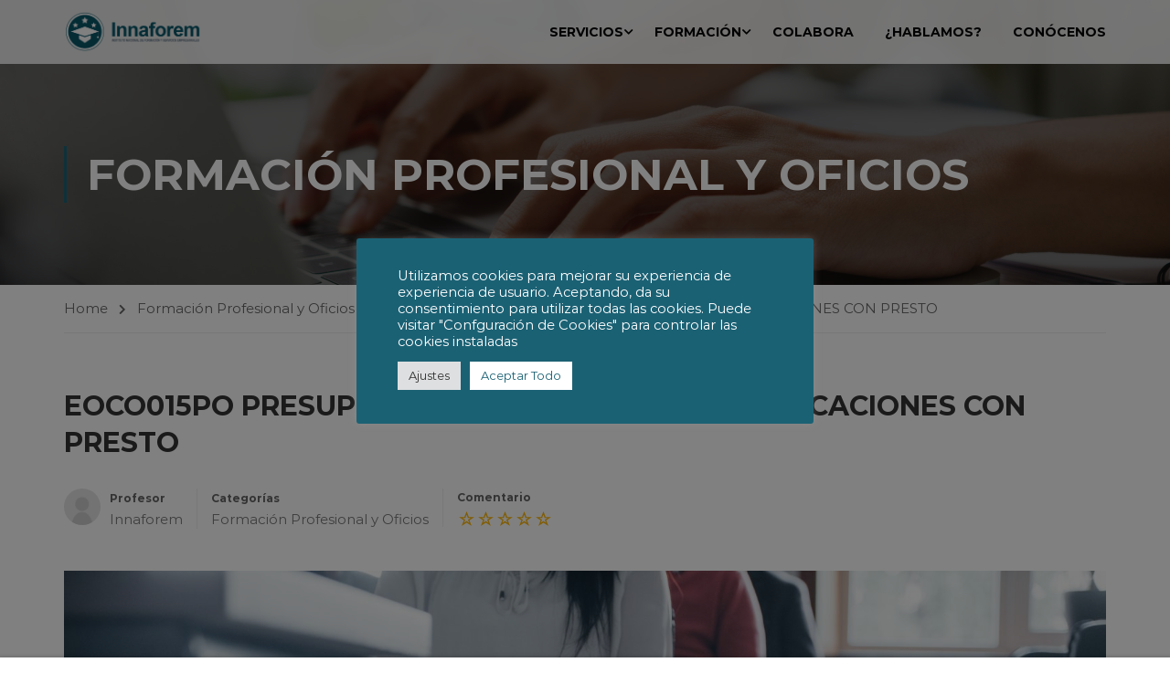

--- FILE ---
content_type: text/html; charset=UTF-8
request_url: https://innaforem.es/nuestros-cursos/eoco015po-presupuestos-mediciones-y-certificaciones-con-presto/
body_size: 70651
content:
<!DOCTYPE html>
<html itemscope itemtype="http://schema.org/WebPage" lang="es">
<head><style>img.lazy{min-height:1px}</style><link rel="preload" href="https://innaforem.es/wp-content/plugins/w3-total-cache/pub/js/lazyload.min.js" as="script">
    <meta charset="UTF-8">
    <meta name="viewport" content="width=device-width, initial-scale=1">
    <link rel="profile" href="http://gmpg.org/xfn/11">
    <link rel="pingback" href="https://innaforem.es/xmlrpc.php">
	<meta name='robots' content='index, follow, max-image-preview:large, max-snippet:-1, max-video-preview:-1' />
	<style>img:is([sizes="auto" i], [sizes^="auto," i]) { contain-intrinsic-size: 3000px 1500px }</style>
	
	<!-- This site is optimized with the Yoast SEO plugin v20.11 - https://yoast.com/wordpress/plugins/seo/ -->
	<title>EOCO015PO PRESUPUESTOS, MEDICIONES Y CERTIFICACIONES CON PRESTO - Innaforem</title>
	<link rel="canonical" href="https://innaforem.es/nuestros-cursos/eoco015po-presupuestos-mediciones-y-certificaciones-con-presto/" />
	<meta property="og:locale" content="es_ES" />
	<meta property="og:type" content="article" />
	<meta property="og:title" content="EOCO015PO PRESUPUESTOS, MEDICIONES Y CERTIFICACIONES CON PRESTO - Innaforem" />
	<meta property="og:description" content="Este Curso EOCO015PO PRESUPUESTOS, MEDICIONES Y CERTIFICACIONES CON PRESTO le ofrece una formación especializada en la materia dentro de la Familia Profesional de Edificación y obra civil. Con este CURSO EOCO015PO PRESUPUESTOS, MEDICIONES Y CERTIFICACIONES CON PRESTO el alumno será &hellip;" />
	<meta property="og:url" content="https://innaforem.es/nuestros-cursos/eoco015po-presupuestos-mediciones-y-certificaciones-con-presto/" />
	<meta property="og:site_name" content="Innaforem" />
	<meta property="article:publisher" content="https://www.facebook.com/InnaforemFormacion" />
	<meta property="og:image" content="https://innaforem.es/wp-content/uploads/2021/09/students-seating-chairs-group-people-business-conference-modern-classroom-daytime-scaled.jpg" />
	<meta property="og:image:width" content="2560" />
	<meta property="og:image:height" content="1709" />
	<meta property="og:image:type" content="image/jpeg" />
	<meta name="twitter:card" content="summary_large_image" />
	<meta name="twitter:label1" content="Tiempo de lectura" />
	<meta name="twitter:data1" content="2 minutos" />
	<script type="application/ld+json" class="yoast-schema-graph">{"@context":"https://schema.org","@graph":[{"@type":"WebPage","@id":"https://innaforem.es/nuestros-cursos/eoco015po-presupuestos-mediciones-y-certificaciones-con-presto/","url":"https://innaforem.es/nuestros-cursos/eoco015po-presupuestos-mediciones-y-certificaciones-con-presto/","name":"EOCO015PO PRESUPUESTOS, MEDICIONES Y CERTIFICACIONES CON PRESTO - Innaforem","isPartOf":{"@id":"https://innaforem.es/#website"},"primaryImageOfPage":{"@id":"https://innaforem.es/nuestros-cursos/eoco015po-presupuestos-mediciones-y-certificaciones-con-presto/#primaryimage"},"image":{"@id":"https://innaforem.es/nuestros-cursos/eoco015po-presupuestos-mediciones-y-certificaciones-con-presto/#primaryimage"},"thumbnailUrl":"https://innaforem.es/wp-content/uploads/2021/09/students-seating-chairs-group-people-business-conference-modern-classroom-daytime-scaled.jpg","datePublished":"2021-09-27T08:18:11+00:00","dateModified":"2021-09-27T08:18:11+00:00","breadcrumb":{"@id":"https://innaforem.es/nuestros-cursos/eoco015po-presupuestos-mediciones-y-certificaciones-con-presto/#breadcrumb"},"inLanguage":"es","potentialAction":[{"@type":"ReadAction","target":["https://innaforem.es/nuestros-cursos/eoco015po-presupuestos-mediciones-y-certificaciones-con-presto/"]}]},{"@type":"ImageObject","inLanguage":"es","@id":"https://innaforem.es/nuestros-cursos/eoco015po-presupuestos-mediciones-y-certificaciones-con-presto/#primaryimage","url":"https://innaforem.es/wp-content/uploads/2021/09/students-seating-chairs-group-people-business-conference-modern-classroom-daytime-scaled.jpg","contentUrl":"https://innaforem.es/wp-content/uploads/2021/09/students-seating-chairs-group-people-business-conference-modern-classroom-daytime-scaled.jpg","width":2560,"height":1709,"caption":"Students seating on the chairs. Group of people at business conference in modern classroom at daytime."},{"@type":"BreadcrumbList","@id":"https://innaforem.es/nuestros-cursos/eoco015po-presupuestos-mediciones-y-certificaciones-con-presto/#breadcrumb","itemListElement":[{"@type":"ListItem","position":1,"name":"Portada","item":"https://innaforem.es/"},{"@type":"ListItem","position":2,"name":"Cursos","item":"https://innaforem.es/nuestros-cursos/"},{"@type":"ListItem","position":3,"name":"EOCO015PO PRESUPUESTOS, MEDICIONES Y CERTIFICACIONES CON PRESTO"}]},{"@type":"WebSite","@id":"https://innaforem.es/#website","url":"https://innaforem.es/","name":"Innaforem","description":"Servicios a Empresas","publisher":{"@id":"https://innaforem.es/#organization"},"potentialAction":[{"@type":"SearchAction","target":{"@type":"EntryPoint","urlTemplate":"https://innaforem.es/?s={search_term_string}"},"query-input":"required name=search_term_string"}],"inLanguage":"es"},{"@type":"Organization","@id":"https://innaforem.es/#organization","name":"Innaforem","url":"https://innaforem.es/","logo":{"@type":"ImageObject","inLanguage":"es","@id":"https://innaforem.es/#/schema/logo/image/","url":"https://innaforem.es/wp-content/uploads/2021/07/LOGO-INNAFOREM-2-02.png","contentUrl":"https://innaforem.es/wp-content/uploads/2021/07/LOGO-INNAFOREM-2-02.png","width":11748,"height":3624,"caption":"Innaforem"},"image":{"@id":"https://innaforem.es/#/schema/logo/image/"},"sameAs":["https://www.facebook.com/InnaforemFormacion","https://www.instagram.com/innaforem/"]}]}</script>
	<!-- / Yoast SEO plugin. -->


<link rel='dns-prefetch' href='//www.google.com' />
<link href='https://fonts.gstatic.com' crossorigin rel='preconnect' />
<link rel="alternate" type="application/rss+xml" title="Innaforem &raquo; Feed" href="https://innaforem.es/feed/" />
<link rel="alternate" type="application/rss+xml" title="Innaforem &raquo; Feed de los comentarios" href="https://innaforem.es/comments/feed/" />
<style id="woo-sctr-frontend-countdown-style" type="text/css">.woo-sctr-shortcode-wrap-wrap.woo-sctr-shortcode-wrap-wrap-salescountdowntimer.woo-sctr-shortcode-wrap-wrap-inline{color:#000000;padding:2px;}.woo-sctr-shortcode-wrap-wrap.woo-sctr-shortcode-wrap-wrap-salescountdowntimer .woo-sctr-shortcode-countdown-1 .woo-sctr-shortcode-countdown-value,.woo-sctr-shortcode-wrap-wrap.woo-sctr-shortcode-wrap-wrap-salescountdowntimer .woo-sctr-shortcode-countdown-1 .woo-sctr-shortcode-countdown-value-container{color:#ffb600;font-size:22px;}.woo-sctr-shortcode-wrap-wrap.woo-sctr-shortcode-wrap-wrap-salescountdowntimer .woo-sctr-shortcode-countdown-1 .woo-sctr-shortcode-countdown-text{font-size:12px;}</style><link rel="stylesheet" href="https://innaforem.es/wp-content/cache/minify/9a103.css" media="all" />


<style id='wp-block-library-theme-inline-css' type='text/css'>
.wp-block-audio :where(figcaption){color:#555;font-size:13px;text-align:center}.is-dark-theme .wp-block-audio :where(figcaption){color:#ffffffa6}.wp-block-audio{margin:0 0 1em}.wp-block-code{border:1px solid #ccc;border-radius:4px;font-family:Menlo,Consolas,monaco,monospace;padding:.8em 1em}.wp-block-embed :where(figcaption){color:#555;font-size:13px;text-align:center}.is-dark-theme .wp-block-embed :where(figcaption){color:#ffffffa6}.wp-block-embed{margin:0 0 1em}.blocks-gallery-caption{color:#555;font-size:13px;text-align:center}.is-dark-theme .blocks-gallery-caption{color:#ffffffa6}:root :where(.wp-block-image figcaption){color:#555;font-size:13px;text-align:center}.is-dark-theme :root :where(.wp-block-image figcaption){color:#ffffffa6}.wp-block-image{margin:0 0 1em}.wp-block-pullquote{border-bottom:4px solid;border-top:4px solid;color:currentColor;margin-bottom:1.75em}.wp-block-pullquote cite,.wp-block-pullquote footer,.wp-block-pullquote__citation{color:currentColor;font-size:.8125em;font-style:normal;text-transform:uppercase}.wp-block-quote{border-left:.25em solid;margin:0 0 1.75em;padding-left:1em}.wp-block-quote cite,.wp-block-quote footer{color:currentColor;font-size:.8125em;font-style:normal;position:relative}.wp-block-quote:where(.has-text-align-right){border-left:none;border-right:.25em solid;padding-left:0;padding-right:1em}.wp-block-quote:where(.has-text-align-center){border:none;padding-left:0}.wp-block-quote.is-large,.wp-block-quote.is-style-large,.wp-block-quote:where(.is-style-plain){border:none}.wp-block-search .wp-block-search__label{font-weight:700}.wp-block-search__button{border:1px solid #ccc;padding:.375em .625em}:where(.wp-block-group.has-background){padding:1.25em 2.375em}.wp-block-separator.has-css-opacity{opacity:.4}.wp-block-separator{border:none;border-bottom:2px solid;margin-left:auto;margin-right:auto}.wp-block-separator.has-alpha-channel-opacity{opacity:1}.wp-block-separator:not(.is-style-wide):not(.is-style-dots){width:100px}.wp-block-separator.has-background:not(.is-style-dots){border-bottom:none;height:1px}.wp-block-separator.has-background:not(.is-style-wide):not(.is-style-dots){height:2px}.wp-block-table{margin:0 0 1em}.wp-block-table td,.wp-block-table th{word-break:normal}.wp-block-table :where(figcaption){color:#555;font-size:13px;text-align:center}.is-dark-theme .wp-block-table :where(figcaption){color:#ffffffa6}.wp-block-video :where(figcaption){color:#555;font-size:13px;text-align:center}.is-dark-theme .wp-block-video :where(figcaption){color:#ffffffa6}.wp-block-video{margin:0 0 1em}:root :where(.wp-block-template-part.has-background){margin-bottom:0;margin-top:0;padding:1.25em 2.375em}
</style>
<style id='classic-theme-styles-inline-css' type='text/css'>
/*! This file is auto-generated */
.wp-block-button__link{color:#fff;background-color:#32373c;border-radius:9999px;box-shadow:none;text-decoration:none;padding:calc(.667em + 2px) calc(1.333em + 2px);font-size:1.125em}.wp-block-file__button{background:#32373c;color:#fff;text-decoration:none}
</style>
<style id='global-styles-inline-css' type='text/css'>
:root{--wp--preset--aspect-ratio--square: 1;--wp--preset--aspect-ratio--4-3: 4/3;--wp--preset--aspect-ratio--3-4: 3/4;--wp--preset--aspect-ratio--3-2: 3/2;--wp--preset--aspect-ratio--2-3: 2/3;--wp--preset--aspect-ratio--16-9: 16/9;--wp--preset--aspect-ratio--9-16: 9/16;--wp--preset--color--black: #000000;--wp--preset--color--cyan-bluish-gray: #abb8c3;--wp--preset--color--white: #ffffff;--wp--preset--color--pale-pink: #f78da7;--wp--preset--color--vivid-red: #cf2e2e;--wp--preset--color--luminous-vivid-orange: #ff6900;--wp--preset--color--luminous-vivid-amber: #fcb900;--wp--preset--color--light-green-cyan: #7bdcb5;--wp--preset--color--vivid-green-cyan: #00d084;--wp--preset--color--pale-cyan-blue: #8ed1fc;--wp--preset--color--vivid-cyan-blue: #0693e3;--wp--preset--color--vivid-purple: #9b51e0;--wp--preset--color--primary: #1b6174;--wp--preset--color--title: #333;--wp--preset--color--sub-title: #999;--wp--preset--color--border-input: #ddd;--wp--preset--gradient--vivid-cyan-blue-to-vivid-purple: linear-gradient(135deg,rgba(6,147,227,1) 0%,rgb(155,81,224) 100%);--wp--preset--gradient--light-green-cyan-to-vivid-green-cyan: linear-gradient(135deg,rgb(122,220,180) 0%,rgb(0,208,130) 100%);--wp--preset--gradient--luminous-vivid-amber-to-luminous-vivid-orange: linear-gradient(135deg,rgba(252,185,0,1) 0%,rgba(255,105,0,1) 100%);--wp--preset--gradient--luminous-vivid-orange-to-vivid-red: linear-gradient(135deg,rgba(255,105,0,1) 0%,rgb(207,46,46) 100%);--wp--preset--gradient--very-light-gray-to-cyan-bluish-gray: linear-gradient(135deg,rgb(238,238,238) 0%,rgb(169,184,195) 100%);--wp--preset--gradient--cool-to-warm-spectrum: linear-gradient(135deg,rgb(74,234,220) 0%,rgb(151,120,209) 20%,rgb(207,42,186) 40%,rgb(238,44,130) 60%,rgb(251,105,98) 80%,rgb(254,248,76) 100%);--wp--preset--gradient--blush-light-purple: linear-gradient(135deg,rgb(255,206,236) 0%,rgb(152,150,240) 100%);--wp--preset--gradient--blush-bordeaux: linear-gradient(135deg,rgb(254,205,165) 0%,rgb(254,45,45) 50%,rgb(107,0,62) 100%);--wp--preset--gradient--luminous-dusk: linear-gradient(135deg,rgb(255,203,112) 0%,rgb(199,81,192) 50%,rgb(65,88,208) 100%);--wp--preset--gradient--pale-ocean: linear-gradient(135deg,rgb(255,245,203) 0%,rgb(182,227,212) 50%,rgb(51,167,181) 100%);--wp--preset--gradient--electric-grass: linear-gradient(135deg,rgb(202,248,128) 0%,rgb(113,206,126) 100%);--wp--preset--gradient--midnight: linear-gradient(135deg,rgb(2,3,129) 0%,rgb(40,116,252) 100%);--wp--preset--font-size--small: 13px;--wp--preset--font-size--medium: 20px;--wp--preset--font-size--large: 28px;--wp--preset--font-size--x-large: 42px;--wp--preset--font-size--normal: 15px;--wp--preset--font-size--huge: 36px;--wp--preset--spacing--20: 0.44rem;--wp--preset--spacing--30: 0.67rem;--wp--preset--spacing--40: 1rem;--wp--preset--spacing--50: 1.5rem;--wp--preset--spacing--60: 2.25rem;--wp--preset--spacing--70: 3.38rem;--wp--preset--spacing--80: 5.06rem;--wp--preset--shadow--natural: 6px 6px 9px rgba(0, 0, 0, 0.2);--wp--preset--shadow--deep: 12px 12px 50px rgba(0, 0, 0, 0.4);--wp--preset--shadow--sharp: 6px 6px 0px rgba(0, 0, 0, 0.2);--wp--preset--shadow--outlined: 6px 6px 0px -3px rgba(255, 255, 255, 1), 6px 6px rgba(0, 0, 0, 1);--wp--preset--shadow--crisp: 6px 6px 0px rgba(0, 0, 0, 1);}:where(.is-layout-flex){gap: 0.5em;}:where(.is-layout-grid){gap: 0.5em;}body .is-layout-flex{display: flex;}.is-layout-flex{flex-wrap: wrap;align-items: center;}.is-layout-flex > :is(*, div){margin: 0;}body .is-layout-grid{display: grid;}.is-layout-grid > :is(*, div){margin: 0;}:where(.wp-block-columns.is-layout-flex){gap: 2em;}:where(.wp-block-columns.is-layout-grid){gap: 2em;}:where(.wp-block-post-template.is-layout-flex){gap: 1.25em;}:where(.wp-block-post-template.is-layout-grid){gap: 1.25em;}.has-black-color{color: var(--wp--preset--color--black) !important;}.has-cyan-bluish-gray-color{color: var(--wp--preset--color--cyan-bluish-gray) !important;}.has-white-color{color: var(--wp--preset--color--white) !important;}.has-pale-pink-color{color: var(--wp--preset--color--pale-pink) !important;}.has-vivid-red-color{color: var(--wp--preset--color--vivid-red) !important;}.has-luminous-vivid-orange-color{color: var(--wp--preset--color--luminous-vivid-orange) !important;}.has-luminous-vivid-amber-color{color: var(--wp--preset--color--luminous-vivid-amber) !important;}.has-light-green-cyan-color{color: var(--wp--preset--color--light-green-cyan) !important;}.has-vivid-green-cyan-color{color: var(--wp--preset--color--vivid-green-cyan) !important;}.has-pale-cyan-blue-color{color: var(--wp--preset--color--pale-cyan-blue) !important;}.has-vivid-cyan-blue-color{color: var(--wp--preset--color--vivid-cyan-blue) !important;}.has-vivid-purple-color{color: var(--wp--preset--color--vivid-purple) !important;}.has-black-background-color{background-color: var(--wp--preset--color--black) !important;}.has-cyan-bluish-gray-background-color{background-color: var(--wp--preset--color--cyan-bluish-gray) !important;}.has-white-background-color{background-color: var(--wp--preset--color--white) !important;}.has-pale-pink-background-color{background-color: var(--wp--preset--color--pale-pink) !important;}.has-vivid-red-background-color{background-color: var(--wp--preset--color--vivid-red) !important;}.has-luminous-vivid-orange-background-color{background-color: var(--wp--preset--color--luminous-vivid-orange) !important;}.has-luminous-vivid-amber-background-color{background-color: var(--wp--preset--color--luminous-vivid-amber) !important;}.has-light-green-cyan-background-color{background-color: var(--wp--preset--color--light-green-cyan) !important;}.has-vivid-green-cyan-background-color{background-color: var(--wp--preset--color--vivid-green-cyan) !important;}.has-pale-cyan-blue-background-color{background-color: var(--wp--preset--color--pale-cyan-blue) !important;}.has-vivid-cyan-blue-background-color{background-color: var(--wp--preset--color--vivid-cyan-blue) !important;}.has-vivid-purple-background-color{background-color: var(--wp--preset--color--vivid-purple) !important;}.has-black-border-color{border-color: var(--wp--preset--color--black) !important;}.has-cyan-bluish-gray-border-color{border-color: var(--wp--preset--color--cyan-bluish-gray) !important;}.has-white-border-color{border-color: var(--wp--preset--color--white) !important;}.has-pale-pink-border-color{border-color: var(--wp--preset--color--pale-pink) !important;}.has-vivid-red-border-color{border-color: var(--wp--preset--color--vivid-red) !important;}.has-luminous-vivid-orange-border-color{border-color: var(--wp--preset--color--luminous-vivid-orange) !important;}.has-luminous-vivid-amber-border-color{border-color: var(--wp--preset--color--luminous-vivid-amber) !important;}.has-light-green-cyan-border-color{border-color: var(--wp--preset--color--light-green-cyan) !important;}.has-vivid-green-cyan-border-color{border-color: var(--wp--preset--color--vivid-green-cyan) !important;}.has-pale-cyan-blue-border-color{border-color: var(--wp--preset--color--pale-cyan-blue) !important;}.has-vivid-cyan-blue-border-color{border-color: var(--wp--preset--color--vivid-cyan-blue) !important;}.has-vivid-purple-border-color{border-color: var(--wp--preset--color--vivid-purple) !important;}.has-vivid-cyan-blue-to-vivid-purple-gradient-background{background: var(--wp--preset--gradient--vivid-cyan-blue-to-vivid-purple) !important;}.has-light-green-cyan-to-vivid-green-cyan-gradient-background{background: var(--wp--preset--gradient--light-green-cyan-to-vivid-green-cyan) !important;}.has-luminous-vivid-amber-to-luminous-vivid-orange-gradient-background{background: var(--wp--preset--gradient--luminous-vivid-amber-to-luminous-vivid-orange) !important;}.has-luminous-vivid-orange-to-vivid-red-gradient-background{background: var(--wp--preset--gradient--luminous-vivid-orange-to-vivid-red) !important;}.has-very-light-gray-to-cyan-bluish-gray-gradient-background{background: var(--wp--preset--gradient--very-light-gray-to-cyan-bluish-gray) !important;}.has-cool-to-warm-spectrum-gradient-background{background: var(--wp--preset--gradient--cool-to-warm-spectrum) !important;}.has-blush-light-purple-gradient-background{background: var(--wp--preset--gradient--blush-light-purple) !important;}.has-blush-bordeaux-gradient-background{background: var(--wp--preset--gradient--blush-bordeaux) !important;}.has-luminous-dusk-gradient-background{background: var(--wp--preset--gradient--luminous-dusk) !important;}.has-pale-ocean-gradient-background{background: var(--wp--preset--gradient--pale-ocean) !important;}.has-electric-grass-gradient-background{background: var(--wp--preset--gradient--electric-grass) !important;}.has-midnight-gradient-background{background: var(--wp--preset--gradient--midnight) !important;}.has-small-font-size{font-size: var(--wp--preset--font-size--small) !important;}.has-medium-font-size{font-size: var(--wp--preset--font-size--medium) !important;}.has-large-font-size{font-size: var(--wp--preset--font-size--large) !important;}.has-x-large-font-size{font-size: var(--wp--preset--font-size--x-large) !important;}
:where(.wp-block-post-template.is-layout-flex){gap: 1.25em;}:where(.wp-block-post-template.is-layout-grid){gap: 1.25em;}
:where(.wp-block-columns.is-layout-flex){gap: 2em;}:where(.wp-block-columns.is-layout-grid){gap: 2em;}
:root :where(.wp-block-pullquote){font-size: 1.5em;line-height: 1.6;}
</style>
<link rel="stylesheet" href="https://innaforem.es/wp-content/cache/minify/b2fb5.css" media="all" />









<link rel='stylesheet' id='pmpro_print-css' href='https://innaforem.es/wp-content/plugins/paid-memberships-pro/css/print.css?ver=2.12.2' type='text/css' media='print' />

<style id='woocommerce-inline-inline-css' type='text/css'>
.woocommerce form .form-row .required { visibility: visible; }
</style>
<link rel="stylesheet" href="https://innaforem.es/wp-content/cache/minify/807fd.css" media="all" />



























<style id='thim-style-inline-css' type='text/css'>
:root{--thim-body-primary-color:#1b6174;--thim_body_primary_color_rgb:27,97,116;--thim-body-secondary-color:#0b9588;--thim-button-text-color:#ffffff;--thim-button-hover-color:#1b6174;--thim_button_hover_color_rgb:27,97,116;--thim-border-color:#eee;--top-info-course-background_color:#273044;--top-info-course-text_color:#fff;--thim-footer-font-title-font-size:14px;--thim-footer-font-title-line-height:40px;--thim-footer-font-title-text-transform:uppercase;--thim-top-heading-title-align:left;--thim-top-heading-title-font-size-desktop:48px;--thim-top-heading-title-font-size-mobile:35px;--thim-top-heading-title-font-text-transform:uppercase;--thim-top-heading-title-font-weight:bold;--thim-top-heading-padding-top:90px;--thim-top-heading-padding-bottom:90px;--thim-top-heading-padding-top-mobile:50px;--thim-top-heading-padding-bottom-mobile:50px;--thim-breacrumb-font-size:1em;--thim-breacrumb-color:#666;--thim-course-price-color:#f24c0a;--thim-width-logo:153px;--thim-bg-color-toolbar:#111111;--thim-text-color-toolbar:#ffffff;--thim-link-color-toolbar:#ffffff;--thim-link-hover-color-toolbar:#fff;--thim-toolbar-font-size:12px;--thim-toolbar-line-height:30px;--thim-toolbar-text-transform:none;--thim-toolbar-font-weight:600;--thim-toolbar-border-type:dashed;--thim-toolbar-border-size:1px;--thim-link-color-toolbar-border-button:#ddd;--thim-bg-main-menu-color:rgba(255,255,255,0.86);--thim-main-menu-font-size:14px;--thim-main-menu-line-height:1.3em;--thim-main-menu-text-transform:uppercase;--thim-main-menu-font-weight:600;--thim-main-menu-text-color:#000000;--thim_main_menu_text_color_rgb:0,0,0;--thim-main-menu-text-hover-color:#1b6174;--thim-sticky-bg-main-menu-color:#fff;--thim-sticky-main-menu-text-color:#333;--thim_sticky_main_menu_text_color_rgb:51,3,;--thim-sticky-main-menu-text-hover-color:#333;--thim-sub-menu-bg-color:#ffffff;--thim-sub-menu-border-color:rgba(43,43,43,0);--thim-sub-menu-text-color:#999999;--thim-sub-menu-text-color-hover:#1b6174;--thim-bg-mobile-menu-color:#232323;--thim-mobile-menu-text-color:#777;--thim_mobile_menu_text_color_rgb:119,7,;--thim-mobile-menu-text-hover-color:#fff;--thim-footer-font-title-font-weight:700;--thim-bg-switch-layout-style:#f5f5f5;--thim-padding-switch-layout-style:10px;--thim-font-body-font-family:Montserrat;--thim-font-body-variant:regular;--thim-font-body-font-size:15px;--thim-font-body-line-height:1.7em;--thim-font-body-color:#666666;--thim-font-title-font-family:Montserrat;--thim-font-title-color:#333333;--thim-font-title-variant:700;--thim-font-h1-font-size:36px;--thim-font-h1-line-height:1.6em;--thim-font-h1-text-transform:none;--thim-font-h2-font-size:28px;--thim-font-h2-line-height:1.6em;--thim-font-h2-text-transform:none;--thim-font-h3-font-size:24px;--thim-font-h3-line-height:1.6em;--thim-font-h3-text-transform:none;--thim-font-h4-font-size:18px;--thim-font-h4-line-height:1.6em;--thim-font-h4-text-transform:none;--thim-font-h5-font-size:16px;--thim-font-h5-line-height:1.6em;--thim-font-h5-text-transform:none;--thim-font-h6-font-size:16px;--thim-font-h6-line-height:1.4em;--thim-font-h6-text-transform:none;--thim-preload-style-background:#ffffff;--thim-preload-style-color:#1b6174;--thim-footer-bg-color:#111111;--thim-footer-color-title:#fff;--thim-footer-color-text:#999;--thim-footer-color-link:#999999;--thim-footer-color-hover:#1b6174;--thim-padding-content-pdtop-desktop:60px;--thim-padding-content-pdbottom-desktop:60px;--thim-padding-content-pdtop-mobile:45px;--thim-padding-content-pdbottom-mobile:45px;--thim-copyright-bg-color:#111111;--thim-copyright-text-color:#999999;--thim-copyright-border-color:#222;--thim-bg-pattern:url("https://innaforem.es/wp-content/themes/eduma/images/patterns/pattern11.png");--thim-bg-repeat:no-repeat;--thim-bg-position:center center;--thim-bg-attachment:inherit;--thim-bg-size:inherit;--thim-footer-bg-repeat:no-repeat;--thim-footer-bg-position:center center;--thim-footer-bg-size:inherit;--thim-footer-bg-attachment:inherit;--thim-body-bg-color:#fff;}
/** CSS preloading */
.cssload-loader-style-1{margin:auto;width:62px;height:62px;border-radius:50%;-o-border-radius:50%;-ms-border-radius:50%;-webkit-border-radius:50%;-moz-border-radius:50%;perspective:780px}.cssload-loader-style-1 .cssload-inner{position:absolute;width:100%;height:100%;box-sizing:border-box;-o-box-sizing:border-box;-ms-box-sizing:border-box;-webkit-box-sizing:border-box;-moz-box-sizing:border-box;border-radius:50%;-o-border-radius:50%;-ms-border-radius:50%;-webkit-border-radius:50%;-moz-border-radius:50%}.cssload-loader-style-1 .cssload-inner.cssload-one{left:0;top:0;animation:cssload-rotate-one 1.15s linear infinite;-o-animation:cssload-rotate-one 1.15s linear infinite;-ms-animation:cssload-rotate-one 1.15s linear infinite;-webkit-animation:cssload-rotate-one 1.15s linear infinite;-moz-animation:cssload-rotate-one 1.15s linear infinite;border-bottom:3px solid rgb(0,0,0);border-bottom-color:var(--thim-preload-style-color,#ffb606)}.cssload-loader-style-1 .cssload-inner.cssload-two{right:0;top:0;animation:cssload-rotate-two 1.15s linear infinite;-o-animation:cssload-rotate-two 1.15s linear infinite;-ms-animation:cssload-rotate-two 1.15s linear infinite;-webkit-animation:cssload-rotate-two 1.15s linear infinite;-moz-animation:cssload-rotate-two 1.15s linear infinite;border-right:3px solid rgb(0,0,0);border-right-color:var(--thim-preload-style-color,#ffb606)}.cssload-loader-style-1 .cssload-inner.cssload-three{right:0;bottom:0;animation:cssload-rotate-three 1.15s linear infinite;-o-animation:cssload-rotate-three 1.15s linear infinite;-ms-animation:cssload-rotate-three 1.15s linear infinite;-webkit-animation:cssload-rotate-three 1.15s linear infinite;-moz-animation:cssload-rotate-three 1.15s linear infinite;border-top:3px solid rgb(0,0,0);border-top-color:var(--thim-preload-style-color,#ffb606)}@keyframes cssload-rotate-one{0%{transform:rotateX(35deg) rotateY(-45deg) rotateZ(0deg)}100%{transform:rotateX(35deg) rotateY(-45deg) rotateZ(360deg)}}@-o-keyframes cssload-rotate-one{0%{-o-transform:rotateX(35deg) rotateY(-45deg) rotateZ(0deg)}100%{-o-transform:rotateX(35deg) rotateY(-45deg) rotateZ(360deg)}}@-ms-keyframes cssload-rotate-one{0%{-ms-transform:rotateX(35deg) rotateY(-45deg) rotateZ(0deg)}100%{-ms-transform:rotateX(35deg) rotateY(-45deg) rotateZ(360deg)}}@-webkit-keyframes cssload-rotate-one{0%{-webkit-transform:rotateX(35deg) rotateY(-45deg) rotateZ(0deg)}100%{-webkit-transform:rotateX(35deg) rotateY(-45deg) rotateZ(360deg)}}@-moz-keyframes cssload-rotate-one{0%{-moz-transform:rotateX(35deg) rotateY(-45deg) rotateZ(0deg)}100%{-moz-transform:rotateX(35deg) rotateY(-45deg) rotateZ(360deg)}}@keyframes cssload-rotate-two{0%{transform:rotateX(50deg) rotateY(10deg) rotateZ(0deg)}100%{transform:rotateX(50deg) rotateY(10deg) rotateZ(360deg)}}@-o-keyframes cssload-rotate-two{0%{-o-transform:rotateX(50deg) rotateY(10deg) rotateZ(0deg)}100%{-o-transform:rotateX(50deg) rotateY(10deg) rotateZ(360deg)}}@-ms-keyframes cssload-rotate-two{0%{-ms-transform:rotateX(50deg) rotateY(10deg) rotateZ(0deg)}100%{-ms-transform:rotateX(50deg) rotateY(10deg) rotateZ(360deg)}}@-webkit-keyframes cssload-rotate-two{0%{-webkit-transform:rotateX(50deg) rotateY(10deg) rotateZ(0deg)}100%{-webkit-transform:rotateX(50deg) rotateY(10deg) rotateZ(360deg)}}@-moz-keyframes cssload-rotate-two{0%{-moz-transform:rotateX(50deg) rotateY(10deg) rotateZ(0deg)}100%{-moz-transform:rotateX(50deg) rotateY(10deg) rotateZ(360deg)}}@keyframes cssload-rotate-three{0%{transform:rotateX(35deg) rotateY(55deg) rotateZ(0deg)}100%{transform:rotateX(35deg) rotateY(55deg) rotateZ(360deg)}}@-o-keyframes cssload-rotate-three{0%{-o-transform:rotateX(35deg) rotateY(55deg) rotateZ(0deg)}100%{-o-transform:rotateX(35deg) rotateY(55deg) rotateZ(360deg)}}@-ms-keyframes cssload-rotate-three{0%{-ms-transform:rotateX(35deg) rotateY(55deg) rotateZ(0deg)}100%{-ms-transform:rotateX(35deg) rotateY(55deg) rotateZ(360deg)}}@-webkit-keyframes cssload-rotate-three{0%{-webkit-transform:rotateX(35deg) rotateY(55deg) rotateZ(0deg)}100%{-webkit-transform:rotateX(35deg) rotateY(55deg) rotateZ(360deg)}}@-moz-keyframes cssload-rotate-three{0%{-moz-transform:rotateX(35deg) rotateY(55deg) rotateZ(0deg)}100%{-moz-transform:rotateX(35deg) rotateY(55deg) rotateZ(360deg)}}.cssload-loader-style-2{position:absolute;top:50%;transform:translate(0,-50%);display:block;margin:0 auto;width:60px;height:60px;border:7px solid var(--thim-preload-style-color,#ffb606);animation:cssload-loader 2.3s infinite ease;-o-animation:cssload-loader 2.3s infinite ease;-ms-animation:cssload-loader 2.3s infinite ease;-webkit-animation:cssload-loader 2.3s infinite ease;-moz-animation:cssload-loader 2.3s infinite ease}.cssload-loader-style-2 .cssload-loader-inner{vertical-align:top;display:inline-block;width:100%;background-color:var(--thim-preload-style-color,#ffb606);animation:cssload-loader-inner 2.3s infinite ease-in;-o-animation:cssload-loader-inner 2.3s infinite ease-in;-ms-animation:cssload-loader-inner 2.3s infinite ease-in;-webkit-animation:cssload-loader-inner 2.3s infinite ease-in;-moz-animation:cssload-loader-inner 2.3s infinite ease-in}@keyframes cssload-loader{0%{transform:rotate(0deg)}25%{transform:rotate(180deg)}50%{transform:rotate(180deg)}75%{transform:rotate(360deg)}100%{transform:rotate(360deg)}}@-o-keyframes cssload-loader{0%{transform:rotate(0deg)}25%{transform:rotate(180deg)}50%{transform:rotate(180deg)}75%{transform:rotate(360deg)}100%{transform:rotate(360deg)}}@-ms-keyframes cssload-loader{0%{transform:rotate(0deg)}25%{transform:rotate(180deg)}50%{transform:rotate(180deg)}75%{transform:rotate(360deg)}100%{transform:rotate(360deg)}}@-webkit-keyframes cssload-loader{0%{transform:rotate(0deg)}25%{transform:rotate(180deg)}50%{transform:rotate(180deg)}75%{transform:rotate(360deg)}100%{transform:rotate(360deg)}}@-moz-keyframes cssload-loader{0%{transform:rotate(0deg)}25%{transform:rotate(180deg)}50%{transform:rotate(180deg)}75%{transform:rotate(360deg)}100%{transform:rotate(360deg)}}@keyframes cssload-loader-inner{0%{height:0%}25%{height:0%}50%{height:100%}75%{height:100%}100%{height:0%}}@-o-keyframes cssload-loader-inner{0%{height:0%}25%{height:0%}50%{height:100%}75%{height:100%}100%{height:0%}}@-ms-keyframes cssload-loader-inner{0%{height:0%}25%{height:0%}50%{height:100%}75%{height:100%}100%{height:0%}}@-webkit-keyframes cssload-loader-inner{0%{height:0%}25%{height:0%}50%{height:100%}75%{height:100%}100%{height:0%}}@-moz-keyframes cssload-loader-inner{0%{height:0%}25%{height:0%}50%{height:100%}75%{height:100%}100%{height:0%}}.sk-folding-cube{top:50%;left:50%;margin-left:-25px;margin-top:-25px;width:50px;height:50px;position:absolute;-webkit-transform:rotateZ(45deg);transform:rotateZ(45deg)}.sk-folding-cube .sk-cube{float:left;width:50%;height:50%;position:relative;-webkit-transform:scale(1.1);-ms-transform:scale(1.1);transform:scale(1.1)}.sk-folding-cube .sk-cube:before{content:"";position:absolute;top:0;left:0;width:100%;height:100%;-webkit-animation:sk-foldCubeAngle 2.4s infinite linear both;animation:sk-foldCubeAngle 2.4s infinite linear both;-webkit-transform-origin:100% 100%;-ms-transform-origin:100% 100%;transform-origin:100% 100%;background-color:var(--thim-preload-style-color,#ffb606)}.sk-folding-cube .sk-cube2{-webkit-transform:scale(1.1) rotateZ(90deg);transform:scale(1.1) rotateZ(90deg)}.sk-folding-cube .sk-cube3{-webkit-transform:scale(1.1) rotateZ(180deg);transform:scale(1.1) rotateZ(180deg)}.sk-folding-cube .sk-cube4{-webkit-transform:scale(1.1) rotateZ(270deg);transform:scale(1.1) rotateZ(270deg)}.sk-folding-cube .sk-cube2:before{-webkit-animation-delay:0.3s;animation-delay:0.3s}.sk-folding-cube .sk-cube3:before{-webkit-animation-delay:0.6s;animation-delay:0.6s}.sk-folding-cube .sk-cube4:before{-webkit-animation-delay:0.9s;animation-delay:0.9s}@-webkit-keyframes sk-foldCubeAngle{0%,10%{-webkit-transform:perspective(140px) rotateX(-180deg);transform:perspective(140px) rotateX(-180deg);opacity:0}25%,75%{-webkit-transform:perspective(140px) rotateX(0deg);transform:perspective(140px) rotateX(0deg);opacity:1}90%,100%{-webkit-transform:perspective(140px) rotateY(180deg);transform:perspective(140px) rotateY(180deg);opacity:0}}@keyframes sk-foldCubeAngle{0%,10%{-webkit-transform:perspective(140px) rotateX(-180deg);transform:perspective(140px) rotateX(-180deg);opacity:0}25%,75%{-webkit-transform:perspective(140px) rotateX(0deg);transform:perspective(140px) rotateX(0deg);opacity:1}90%,100%{-webkit-transform:perspective(140px) rotateY(180deg);transform:perspective(140px) rotateY(180deg);opacity:0}}.sk-wave{margin:40px auto;width:50px;height:40px;text-align:center;font-size:10px;position:absolute;top:50%;transform:translate(0,-50%)}.sk-wave .sk-rect{background-color:var(--thim-preload-style-color,#ffb606);height:100%;width:6px;display:inline-block;animation:sk-waveStretchDelay 1.2s infinite ease-in-out}.sk-wave .sk-rect1{animation-delay:-1.2s}.sk-wave .sk-rect2{animation-delay:-1.1s}.sk-wave .sk-rect3{animation-delay:-1s}.sk-wave .sk-rect4{animation-delay:-0.9s}.sk-wave .sk-rect5{animation-delay:-0.8s}@keyframes sk-waveStretchDelay{0%,40%,100%{transform:scaleY(0.4)}20%{transform:scaleY(1)}}.sk-rotating-plane{width:40px;height:40px;background-color:var(--thim-preload-style-color,#ffb606);margin:40px auto;animation:sk-rotatePlane 1.2s infinite ease-in-out;position:absolute;top:50%;transform:translate(0,-50%)}@keyframes sk-rotatePlane{0%{transform:perspective(120px) rotateX(0deg) rotateY(0deg)}50%{transform:perspective(120px) rotateX(-180.1deg) rotateY(0deg)}100%{transform:perspective(120px) rotateX(-180deg) rotateY(-179.9deg)}}.sk-double-bounce{width:40px;height:40px;margin:40px auto;position:absolute;top:50%;transform:translate(0,-50%)}.sk-double-bounce .sk-child{width:100%;height:100%;border-radius:50%;background-color:var(--thim-preload-style-color,#ffb606);opacity:0.6;position:absolute;top:0;left:0;animation:sk-doubleBounce 2s infinite ease-in-out}.sk-double-bounce .sk-double-bounce2{animation-delay:-1s}@keyframes sk-doubleBounce{0%,100%{transform:scale(0)}50%{transform:scale(1)}}.sk-wandering-cubes{margin:40px auto;width:40px;height:40px;position:absolute;top:50%;transform:translate(0,-50%)}.sk-wandering-cubes .sk-cube{background-color:var(--thim-preload-style-color,#ffb606);width:10px;height:10px;position:absolute;top:0;left:0;animation:sk-wanderingCube 1.8s ease-in-out -1.8s infinite both}.sk-wandering-cubes .sk-cube2{animation-delay:-0.9s}@keyframes sk-wanderingCube{0%{transform:rotate(0deg)}25%{transform:translateX(30px) rotate(-90deg) scale(0.5)}50%{transform:translateX(30px) translateY(30px) rotate(-179deg)}50.1%{transform:translateX(30px) translateY(30px) rotate(-180deg)}75%{transform:translateX(0) translateY(30px) rotate(-270deg) scale(0.5)}100%{transform:rotate(-360deg)}}.sk-spinner-pulse{width:40px;height:40px;margin:40px auto;background-color:var(--thim-preload-style-color,#ffb606);border-radius:100%;animation:sk-pulseScaleOut 1s infinite ease-in-out;position:absolute;top:50%;transform:translate(0,-50%)}@keyframes sk-pulseScaleOut{0%{transform:scale(0)}100%{transform:scale(1);opacity:0}}.sk-chasing-dots{margin:40px auto;width:40px;height:40px;position:absolute;top:50%;transform:translate(0,-50%);text-align:center;animation:sk-chasingDotsRotate 2s infinite linear}.sk-chasing-dots .sk-child{width:60%;height:60%;display:inline-block;position:absolute;top:0;background-color:var(--thim-preload-style-color,#ffb606);border-radius:100%;animation:sk-chasingDotsBounce 2s infinite ease-in-out}.sk-chasing-dots .sk-dot2{top:auto;bottom:0;animation-delay:-1s}@keyframes sk-chasingDotsRotate{100%{transform:rotate(360deg)}}@keyframes sk-chasingDotsBounce{0%,100%{transform:scale(0)}50%{transform:scale(1)}}.sk-three-bounce{margin:40px auto;width:80px;text-align:center;position:absolute;top:50%;transform:translate(0,-50%)}.sk-three-bounce .sk-child{width:20px;height:20px;background-color:var(--thim-preload-style-color,#ffb606);border-radius:100%;display:inline-block;animation:sk-three-bounce 1.4s ease-in-out 0s infinite both}.sk-three-bounce .sk-bounce1{animation-delay:-0.32s}.sk-three-bounce .sk-bounce2{animation-delay:-0.16s}@keyframes sk-three-bounce{0%,80%,100%{transform:scale(0)}40%{transform:scale(1)}}.sk-cube-grid{width:40px;height:40px;margin:40px auto;position:absolute;top:50%;transform:translate(0,-50%)}.sk-cube-grid .sk-cube{width:33.33%;height:33.33%;background-color:var(--thim-preload-style-color,#ffb606);float:left;animation:sk-cubeGridScaleDelay 1.3s infinite ease-in-out}.sk-cube-grid .sk-cube1{animation-delay:0.2s}.sk-cube-grid .sk-cube2{animation-delay:0.3s}.sk-cube-grid .sk-cube3{animation-delay:0.4s}.sk-cube-grid .sk-cube4{animation-delay:0.1s}.sk-cube-grid .sk-cube5{animation-delay:0.2s}.sk-cube-grid .sk-cube6{animation-delay:0.3s}.sk-cube-grid .sk-cube7{animation-delay:0s}.sk-cube-grid .sk-cube8{animation-delay:0.1s}.sk-cube-grid .sk-cube9{animation-delay:0.2s}@keyframes sk-cubeGridScaleDelay{0%,70%,100%{transform:scale3D(1,1,1)}35%{transform:scale3D(0,0,1)}}div#preload{margin:auto;position:fixed;width:100%;height:100%;background-color:var(--thim-preload-style-background);z-index:9999999;display:flex;align-content:center;justify-content:center}div#preload>img{position:absolute;top:50%;left:50%;-webkit-transform:translate(-50%,-50%);-moz-transform:translate(-50%,-50%);-ms-transform:translate(-50%,-50%);-o-transform:translate(-50%,-50%)}.thim-loading-container{position:absolute;z-index:999999;width:100%;height:100%;top:0;left:0;right:0;bottom:0;background:#fff}.cssload-container{display:block;width:97px;top:50%;margin-top:-10px;position:absolute;left:50%;margin-left:-48px}.cssload-loading i{width:19px;height:19px;display:inline-block;border-radius:50%;background:var(--thim-body-primary-color,#ffb606)}.cssload-loading i:first-child{opacity:0;animation:cssload-loading-ani2 0.58s linear infinite;-o-animation:cssload-loading-ani2 0.58s linear infinite;-ms-animation:cssload-loading-ani2 0.58s linear infinite;-webkit-animation:cssload-loading-ani2 0.58s linear infinite;-moz-animation:cssload-loading-ani2 0.58s linear infinite;transform:translate(-19px);-o-transform:translate(-19px);-ms-transform:translate(-19px);-webkit-transform:translate(-19px);-moz-transform:translate(-19px)}.cssload-loading i:nth-child(2),.cssload-loading i:nth-child(3){animation:cssload-loading-ani3 0.58s linear infinite;-o-animation:cssload-loading-ani3 0.58s linear infinite;-ms-animation:cssload-loading-ani3 0.58s linear infinite;-webkit-animation:cssload-loading-ani3 0.58s linear infinite;-moz-animation:cssload-loading-ani3 0.58s linear infinite}.cssload-loading i:last-child{animation:cssload-loading-ani1 0.58s linear infinite;-o-animation:cssload-loading-ani1 0.58s linear infinite;-ms-animation:cssload-loading-ani1 0.58s linear infinite;-webkit-animation:cssload-loading-ani1 0.58s linear infinite;-moz-animation:cssload-loading-ani1 0.58s linear infinite}@keyframes cssload-loading-ani1{100%{transform:translate(39px);opacity:0}}@-o-keyframes cssload-loading-ani1{100%{-o-transform:translate(39px);opacity:0}}@-ms-keyframes cssload-loading-ani1{100%{-ms-transform:translate(39px);opacity:0}}@-webkit-keyframes cssload-loading-ani1{100%{-webkit-transform:translate(39px);opacity:0}}@-moz-keyframes cssload-loading-ani1{100%{-moz-transform:translate(39px);opacity:0}}@keyframes cssload-loading-ani2{100%{transform:translate(19px);opacity:1}}@-o-keyframes cssload-loading-ani2{100%{-o-transform:translate(19px);opacity:1}}@-ms-keyframes cssload-loading-ani2{100%{-ms-transform:translate(19px);opacity:1}}@-webkit-keyframes cssload-loading-ani2{100%{-webkit-transform:translate(19px);opacity:1}}@-moz-keyframes cssload-loading-ani2{100%{-moz-transform:translate(19px);opacity:1}}@keyframes cssload-loading-ani3{100%{transform:translate(19px)}}@-o-keyframes cssload-loading-ani3{100%{-o-transform:translate(19px)}}@-ms-keyframes cssload-loading-ani3{100%{-ms-transform:translate(19px)}}@-webkit-keyframes cssload-loading-ani3{100%{-webkit-transform:translate(19px)}}@-moz-keyframes cssload-loading-ani3{100%{-moz-transform:translate(19px)}}.thim-loading{position:absolute;right:0;bottom:0;top:50%;left:50%;border-bottom:2px solid #e4e4e4;border-left:2px solid #e4e4e4;border-right:2px solid #000;border-top:2px solid #000;border-radius:100%;height:60px;width:60px;margin-left:-30px;margin-top:-30px;-webkit-animation:spin 0.6s infinite linear;-moz-animation:spin 0.6s infinite linear;-ms-animation:spin 0.6s infinite linear;-o-animation:spin 0.6s infinite linear;animation:spin 0.6s infinite linear}@keyframes spin{from{-webkit-transform:rotate(0deg);-moz-transform:rotate(0deg);-o-transform:rotate(0deg);-ms-transform:rotate(0deg);transform:rotate(0deg)}to{-webkit-transform:rotate(359deg);-moz-transform:rotate(359deg);-o-transform:rotate(359deg);-ms-transform:rotate(359deg);transform:rotate(359deg)}}@-moz-keyframes spin{from{-moz-transform:rotate(0deg);transform:rotate(0deg)}to{-moz-transform:rotate(359deg);transform:rotate(359deg)}}@-webkit-keyframes spin{from{-webkit-transform:rotate(0deg);transform:rotate(0deg)}to{-webkit-transform:rotate(359deg);transform:rotate(359deg)}}@-ms-keyframes spin{from{-ms-transform:rotate(0deg);transform:rotate(0deg)}to{-ms-transform:rotate(359deg);transform:rotate(359deg)}}@-o-keyframes spin{from{-o-transform:rotate(0deg);transform:rotate(0deg)}to{-o-transform:rotate(359deg);transform:rotate(359deg)}}
/** CSS Custom VC */
.footer-bottom .thim-bg-overlay-color-half {
	background-size: cover;
	background-position: center center
}

.footer-bottom .thim-bg-overlay-color-half .widget_heading {
	margin-bottom: 30px
}

.vc_row.thim-bg-overlay:before {
	display: block
}

.vc_row.thim-bg-overlay.vc_parallax .vc_parallax-inner {
	z-index: -1
}

.vc_row.wpb_row {
	margin-bottom: 30px
}

.thim-style-content-new-1 .vc_row.wpb_row {
	margin-bottom: 0
}

.thim-style-content-new-1 .vc_row.wpb_row.vc_parallax {
	overflow: hidden
}

.thim-style-content-new-1 .vc_parallax_right.vc_parallax {
	background-position-x: right;
	background-position-y: 10%;
	background-repeat: no-repeat;
	background-size: auto
}

.thim-style-content-new-1 .vc_parallax_right.vc_parallax .vc_parallax-inner {
	background-position-x: right;
	background-position-y: 30%;
	background-repeat: no-repeat;
	background-size: auto
}

.thim-style-content-new-1 .vc_parallax_left.vc_parallax {
	background-position-x: left;
	background-position-y: 85px;
	background-repeat: no-repeat;
	background-size: auto
}

.thim-style-content-new-1 .vc_parallax_left.vc_parallax .vc_parallax-inner {
	background-position-x: left;
	background-position-y: 280px;
	background-repeat: no-repeat;
	background-size: auto
}

body .wpb_text_column .thim-register-now-form {
	margin-bottom: 80px
}

.vc_row.wpb_row.thim-no-margin-top {
	margin-top: 0
}

.vc_row.wpb_row.thim-margin-top-10 {
	margin-top: 10px
}

.vc_row.wpb_row.thim-margin-top-20 {
	margin-top: 20px
}

.vc_row.wpb_row.thim-margin-top-30 {
	margin-top: 30px
}

.vc_row.wpb_row.thim-margin-top-40 {
	margin-top: 40px
}

.vc_row.wpb_row.thim-margin-top-50 {
	margin-top: 50px
}

.vc_row.wpb_row.thim-margin-top-60 {
	margin-top: 60px
}

.vc_row.wpb_row.thim-margin-top-70 {
	margin-top: 70px
}

.vc_row.wpb_row.thim-margin-top-80 {
	margin-top: 80px
}

.vc_row.wpb_row.thim-margin-top-90 {
	margin-top: 90px
}

.vc_row.wpb_row.thim-margin-top-100 {
	margin-top: 100px
}

.vc_row.wpb_row.thim-no-margin-bottom {
	margin-bottom: 0
}

.vc_row.wpb_row.thim-margin-bottom-10 {
	margin-bottom: 10px
}

.vc_row.wpb_row.thim-margin-bottom-20 {
	margin-bottom: 20px
}

.vc_row.wpb_row.thim-margin-bottom-30 {
	margin-bottom: 30px
}

.vc_row.wpb_row.thim-margin-bottom-40 {
	margin-bottom: 40px
}

.vc_row.wpb_row.thim-margin-bottom-50 {
	margin-bottom: 50px
}

.vc_row.wpb_row.thim-margin-bottom-60 {
	margin-bottom: 60px
}

.vc_row.wpb_row.thim-margin-bottom-70 {
	margin-bottom: 70px
}

.vc_row.wpb_row.thim-margin-bottom-80 {
	margin-bottom: 80px
}

.vc_row.wpb_row.thim-margin-bottom-90 {
	margin-bottom: 90px
}

.vc_row.wpb_row.thim-margin-bottom-100 {
	margin-bottom: 100px
}

body .wpcf7-form .your-email, body .wpcf7-form .your-name {
	margin-bottom: 20px
}

body .thim-get-100s {
	padding-bottom: 30px
}

body .lp_pmpro_courses_by_level .level-wrap {
	margin-bottom: 50px
}

#main-content .thim-about-us-quote hr {
	margin-bottom: 38px
}

.vc_tta-container[data-vc-action*=collapse] > h2 {
	line-height: 30px;
	margin: 0;
	font-size: 22px;
	font-weight: 700;
	position: relative;
	padding-bottom: 22px;
	margin-bottom: 46px;
	text-transform: none;
	text-align: center
}

.vc_tta-container[data-vc-action*=collapse] > h2:after {
	content: '';
	width: 35px;
	height: 1px;
	left: 0;
	right: 0;
	margin: auto;
	background: #333;
	position: absolute;
	bottom: 0
}

body .vc_tta-color-grey.vc_tta-style-classic .vc_tta-panel {
	margin-bottom: 6px
}

body .vc_tta-color-grey.vc_tta-style-classic .vc_tta-panel .vc_tta-panel-heading {
	background: 0 0;
	border: none;
	margin: 0
}

body .vc_tta-color-grey.vc_tta-style-classic .vc_tta-panel .vc_tta-panel-heading:hover {
	background: 0 0;
	border: none
}

body .vc_tta-color-grey.vc_tta-style-classic .vc_tta-panel.vc_active .vc_tta-panel-heading {
	background: 0 0;
	border: none
}

body .vc_tta-color-grey.vc_tta-style-classic .vc_tta-panel .vc_tta-panel-body {
	background: 0 0;
	border-top: 0;
	border-color: #eee
}

body .vc_tta.vc_general .vc_tta-panel-title {
	border: 1px solid #e5e5e5;
	line-height: 30px;
	margin: 0;
	padding-left: 25px;
	background: 0 0
}

body .vc_tta.vc_general .vc_tta-panel-title > a {
	line-height: 30px;
	display: block;
	font-size: 15px;
	font-weight: 700;
	padding: 0 10px 0 15px !important;
	position: relative;
	color: #666
}

body .vc_tta.vc_general .vc_tta-panel-title > a:before {
	width: 5px;
	height: 5px;
	content: '';
	background: #666;
	border-radius: 50%;
	position: absolute;
	top: 13px;
	left: 0;
	margin: auto
}

body .vc_tta.vc_tta-accordion .vc_tta-controls-icon-position-left .vc_tta-controls-icon {
	right: 10px;
	left: auto;
	font-size: 15px;
	line-height: 30px;
	float: right;
	position: absolute;
	height: 8px;
	width: 8px;
	top: 16px
}

.wpb-js-composer .vc_tta.vc_tta-accordion .vc_tta-controls-icon-position-left .vc_tta-controls-icon {
	left: auto
}

#main .become-teacher-form ul li input {
	margin-bottom: 10px
}

#main .vc_tta.vc_tta-spacing-1 .vc_tta-tab {
	border: none
}

#main .vc_tta-tabs.vc_general .vc_tta-panels {
	padding: 60px 30px;
	background: 0 0;
	border: 1px solid #eee;
	border-radius: 0
}

body .thim-apply-as-intructor {
	float: none
}

body .vc_tta.vc_tta-spacing-1 {
	line-height: 26px
}

body .vc_tta.vc_tta-spacing-1 .vc_tta-tabs-container {
	margin: 0
}

body .vc_tta.vc_tta-spacing-1 .vc_tta-tabs-list {
	width: 100%;
	margin: 0
}

body .vc_tta.vc_tta-spacing-1 .vc_tta-tab {
	margin: 0;
	position: relative;
	overflow: hidden;
	float: left;
	height: 50px;
	width: 33.3333333%
}

body .vc_tta.vc_tta-spacing-1.vc_tta-tabs-position-left .vc_tta-tabs-list {
	display: block;
	height: auto;
	margin: 0
}

body .vc_tta.vc_tta-spacing-1.vc_tta-tabs-position-left .vc_tta-tab {
	width: 100%
}

body .vc_tta.vc_tta-spacing-1.vc_tta-tabs-position-left .vc_tta-tab a {
	margin-right: 0
}

body .vc_tta.vc_tta-spacing-1.vc_tta-tabs-position-left .vc_tta-tab.vc_active:after {
	background-color: #eee
}

body .vc_tta.vc_tta-spacing-1.vc_tta-tabs-position-left .vc_tta-tab:before {
	left: auto;
	right: 0;
	width: 4px;
	height: auto;
	bottom: 0
}

body .vc_tta.vc_tta-spacing-1 .vc_tta-tab:before {
	content: '';
	position: absolute;
	left: 0;
	right: 3px;
	top: 0;
	height: 4px;
	z-index: 10;
	background: 0 0
}

body .vc_tta.vc_tta-spacing-1 .vc_tta-tab:after {
	content: '';
	position: absolute;
	left: 0;
	right: 3px;
	bottom: 0;
	height: 1px;
	z-index: 10;
	background: #eee
}

body .vc_tta.vc_tta-spacing-1 .vc_tta-tab.vc_active:before {
	background: #ffb606
}

body .vc_tta.vc_tta-spacing-1 .vc_tta-tab.vc_active:after {
	background: #fff
}

body .vc_tta.vc_tta-spacing-1 .vc_tta-tab.vc_active a {
	background: 0 0 !important
}

body .vc_tta.vc_tta-spacing-1 .vc_tta-tab.vc_active a .fa {
	color: #ffb606
}

body .vc_tta.vc_tta-spacing-1 .vc_tta-tab:last-child:before {
	right: 0
}

body .vc_tta.vc_tta-spacing-1 .vc_tta-tab:last-child:after {
	right: 0
}

body .vc_tta.vc_tta-spacing-1 .vc_tta-tab:last-child a {
	margin-right: 0
}

body .vc_tta.vc_tta-spacing-1 .vc_tta-tab a {
	color: #333;
	border-radius: 0;
	margin-right: 3px;
	border: 1px solid #eee;
	border-bottom: 0 !important;
	font-size: 13px;
	font-weight: 700;
	background: #f9f9f9;
	line-height: 29px;
	white-space: nowrap;
	overflow: hidden;
	text-overflow: ellipsis;
	padding: 10px 15px
}

body .vc_tta.vc_tta-spacing-1 .vc_tta-tab a:hover {
	background: #f9f9f9;
	border-color: #eee
}

body .vc_tta.vc_tta-spacing-1 .vc_tta-tab a .fa {
	font-size: 13px
}

body footer#colophon .thim-social {
	margin-top: 30px
}

.thim-bg-overlay-color:before {
	display: block !important
}

.thim-welcome-university > .vc_column_container:first-child > .vc_column-inner {
	position: relative
}

.thim-welcome-university > .vc_column_container:first-child > .vc_column-inner:before {
	content: '';
	position: absolute;
	top: 52px;
	bottom: 0;
	right: 0;
	width: 1px;
	height: auto;
	background: #eee;
	display: block
}

body .thim-best-industry.vc_row {
	margin-bottom: 80px
}

body .thim-bg-pattern:after, body .thim-bg-pattern:before {
	display: block
}

body .navbar-nav > li > .submenu-widget .thim-megamenu-vc.widget {
	float: left;
	padding-top: 0
}

.navbar-nav > li > .submenu-widget .thim-megamenu-vc.widget .widget-title, .navbar-nav > li > .submenu-widget .thim-megamenu-vc.widget .widgettitle {
	text-transform: uppercase;
	font-size: 14px;
	font-weight: 700;
	line-height: 25px;
	margin: 0;
	margin-bottom: 10px
}

.navbar-nav > li > .submenu-widget .thim-megamenu-vc.widget.widget_nav_menu {
	padding-left: 15px;
	padding-right: 30px;
	width: 31%
}

.navbar-nav > li > .submenu-widget .thim-megamenu-vc.widget.widget_courses {
	padding-left: 30px;
	padding-right: 30px;
	border-right: 1px solid #eee;
	border-left: 1px solid #eee;
	width: 31%
}

.navbar-nav > li > .submenu-widget .thim-megamenu-vc.widget.widget_single-images {
	width: 38%;
	padding-left: 30px;
	padding-right: 15px
}

.navbar-nav > li > .submenu-widget .thim-megamenu-vc.widget.widget_single-images img {
	margin-bottom: 10px
}

body .navbar-nav > li > .submenu-widget.sub-menu {
	padding-top: 30px
}

footer#colophon .footer {
	padding-top: 55px;
	padding-bottom: 35px
}

.thim-search-light-style > .wpb_column.vc_column_container {
	padding-top: 38px;
	padding-bottom: 34px;
	position: relative;
	transform: translate(0, -150px);
	-webkit-transform: translate(0, -150px);
	-moz-transform: translate(0, -150px);
	-ms-transform: translate(0, -150px);
	-o-transform: translate(0, -150px);
	top: 50%;
	left: 0;
	right: 0;
	float: none
}

.thim-search-light-style > .wpb_column.vc_column_container > div {
	position: relative
}

.thim-search-light-style > .wpb_column.vc_column_container:before {
	background: rgba(0, 0, 0, .7);
	content: '';
	position: absolute;
	left: 0;
	top: 0;
	bottom: 0;
	right: 0;
	max-width: 810px;
	margin: auto
}

body .thim-join-the-elite-group:before {
	display: block
}

.thim-widget-courses .thim-category-tabs.thim-course-grid {
	margin-top: -78px
}

@media (min-width: 768px) {
	.thim-row-vc-5-columns .vc_col-sm-2 {
		width: 20%
	}

	.thim-row-vc-5-columns .vc_col-sm-2.thim-col-last-hidden {
		display: none
	}
}

@media (max-width: 767px) {
	#main .vc_tta-tabs.vc_general .vc_tta-panels {
		padding: 0;
		border: none
	}
}

.header_v3_container .vc_row.wpb_row {
	margin-bottom: 0
}

footer#colophon .footer .row aside {
	padding-top: 0;
	padding-bottom: 0
}

.thim-demo-university-3 footer#colophon .footer, footer#colophon.thim-footer-university-3 .footer {
	padding-top: 55px;
	padding-bottom: 25px
}

footer#colophon.thim-footer-university-4 .footer {
	padding-top: 55px;
	padding-bottom: 55px
}

footer#colophon .widget_thim_layout_builder > .vc_row {
	margin-bottom: 0
}

.wpb_column.width-30 {
	width: 30%
}

.wpb_column.width-31 {
	width: 31%
}

.wpb_column.width-32 {
	width: 32%
}

.wpb_column.width-38 {
	width: 38%
}

.wpb_column.width-40 {
	width: 40%
}

.wpb_column.width-43 {
	width: 43%
}

.wpb_column.width-60 {
	width: 60%
}

.wpb_column.width-68 {
	width: 68%
}

.wpb_column.width-70 {
	width: 70%
}

.vc_row.row-sm-padding-left-210 {
	padding-left: 210px
}

@media (max-width: 768px) {
	.wpb_column.width-30, .wpb_column.width-32, .wpb_column.width-40, .wpb_column.width-43, .wpb_column.width-60, .wpb_column.width-68, .wpb_column.width-70 {
		width: 100%
	}

	.thim-demo-university-3 .footer .wpb_column.vc_column_container {
		text-align: center
	}

	.vc_row.row-sm-padding-left-210 {
		padding-left: 0
	}
}

.vc_row.thim-left-full-bg-secondary-color:before, .vc_row.thim-right-bg-secondary-color:before {
	display: block
}

.vc_row.thim-right-bg-secondary-color:before {
	width: calc(50% - 211px);
	width: -webkit-calc(50% - 211px);
	width: -moz-calc(50% - 211px)
}

body .thim-scholarships {
	padding: 0
}

.thim-welcome-university .thim-register-now-form .title i, .thim-welcome-university-2 .thim-register-now-form .title i {
	z-index: 5
}

.thim-register-now-form .title i {
	position: relative;
	font-style: normal
}

body.wpb-js-composer .vc_tta.vc_tta-accordion .vc_tta-controls-icon-position-left .vc_tta-controls-icon {
	right: 20px;
	left: auto
}

.vc_row[data-vc-full-width].thim-overflow-visible {
	overflow: visible
}

body .vc_tta.vc_tta-spacing-1 .vc_tta-tab .vc_active a .fa {
	color: var(--thim-body-primary-color, #ffb606)
}

body .vc_tta.vc_tta-spacing-1 .vc_tta-tab .vc_active:before, body .vc_tta.vc_general .vc_active .vc_tta-panel-title > a:before, body .vc_tta.vc_general .vc_tta-panel-title:hover > a:before {
	background-color: var(--thim-body-primary-color, #ffb606)
}

body .vc_tta.vc_general .vc_active .vc_tta-panel-title .vc_tta-controls-icon:before, body .vc_tta.vc_general .vc_active .vc_tta-panel-title .vc_tta-controls-icon:after, body .vc_tta.vc_general .vc_tta-panel-title:hover .vc_tta-controls-icon:before, body .vc_tta.vc_general .vc_tta-panel-title:hover .vc_tta-controls-icon:after {
	border-color: var(--thim-body-primary-color, #ffb606)
}

body .vc_tta.vc_tta-spacing-1 .vc_tta-tab a {
	color: var(--thim-font-title-color)
}

.vc_tta-container[data-vc-action*=collapse] > h2:after {
	background-color: var(--thim-font-title-color)
}

/** CSS Single Course */
.lp-overlay .modal-header{position:relative}.lp-overlay .modal-header .close{background:transparent !important;padding:0;font-size:1.6em;position:absolute;top:5px;right:10px;color:var(--thim-body-primary-color,#ffb606)}.lp-overlay .lp-modal-dialog .lp-modal-content{border-radius:0}.lp-overlay .lp-modal-dialog .lp-modal-content .lp-modal-header{background:var(--thim-body-primary-color,#ffb606);padding:10px 20px}.lp-overlay .lp-modal-dialog .lp-modal-content .lp-modal-body{padding:15px 20px}.lp-overlay .lp-modal-dialog .lp-modal-content a.pd-2em{padding:0}.lp-overlay .lp-modal-dialog .lp-modal-content .lp-modal-footer .lp-button{padding:10px 30px;background:var(--thim-body-primary-color,#ffb606);color:var(--thim-button-text-color);border:1px solid var(--thim-body-primary-color,#ffb606);border-radius:0;font-size:1rem;line-height:1.3em}.lp-overlay .lp-modal-dialog .lp-modal-content .lp-modal-footer .lp-button:hover{background:var(--thim-button-hover-color)}#learn-press-quiz-app #lp-modal-window{border-radius:0}.single-quiz button.check_answer,.single-quiz button.next-question,.single-quiz button.prev-question,.single-quiz button.button-finish-quiz,.single-quiz button.button-retake-quiz,.single-quiz button.button-start-quiz{border:0;height:40px;line-height:30px;font-size:13px;padding:5px 25px;text-transform:uppercase;font-weight:700;border-radius:0;background:#111;color:#fff}.single-quiz button.check_answer:hover,.single-quiz button.next-question:hover,.single-quiz button.prev-question:hover,.single-quiz button.button-finish-quiz:hover,.single-quiz button.button-retake-quiz:hover,.single-quiz button.button-start-quiz:hover{color:var(--thim-font-title-color);background-color:var(--thim-body-primary-color,#ffb606)}.single-quiz button.button-finish-quiz,.single-quiz button.button-retake-quiz,.single-quiz button.button-start-quiz{background:#54b551}.single-quiz button.prev-question{margin-right:5px}.single-quiz .back-to-course{font-size:13px;font-weight:700;color:var(--thim-font-title-color)}.single-quiz .quiz-content{margin-bottom:34px}.single-quiz .quiz-clock .quiz-total{display:inline-block;line-height:30px;padding-right:20px;margin-bottom:30px}.single-quiz .quiz-clock .quiz-total .fa{font-size:15px;line-height:30px;vertical-align:middle;margin-right:5px}.single-quiz .quiz-clock .quiz-total .quiz-text{font-weight:700;display:inline-block}.single-quiz .quiz-clock .quiz-total .quiz-text .number{color:var(--thim-body-primary-color,#ffb606)}.single-quiz .quiz-clock .quiz-timer{display:inline-block;padding-left:20px;border-left:1px solid var(--thim-border-color,#eee);line-height:30px;font-size:15px;font-weight:700;margin-bottom:30px}.single-quiz .quiz-clock .quiz-timer #quiz-countdown,.single-quiz .quiz-clock .quiz-timer #quiz-countdown-value{margin:0 7px;color:var(--thim-body-primary-color,#ffb606);line-height:30px;font-size:15px;display:inline-block}.single-quiz .quiz-clock .quiz-timer .quiz-countdown-label{font-size:15px;font-style:normal;font-weight:700;color:#666}.single-quiz .quiz-clock .quiz-timer .fa{font-size:15px;line-height:30px;vertical-align:middle;margin-right:5px}.single-quiz .quiz-results h3,.single-quiz .quiz-questions h3{text-transform:uppercase;font-size:16px;font-weight:700;line-height:30px}.single-quiz .quiz-questions{margin-bottom:30px}.single-quiz .quiz-questions.list-quiz-questions:not(.completed-questions) ul>li{padding-left:0}.single-quiz .quiz-questions ul{margin:0}.single-quiz .quiz-questions ul li{list-style:none;line-height:24px;border-bottom:1px solid var(--thim-border-color,#eee);position:relative;padding-left:20px;padding-top:10px;padding-bottom:10px;margin:0}.single-quiz .quiz-questions ul li:first-child{border-top:1px solid var(--thim-border-color,#eee)}.single-quiz .quiz-questions ul li:before{content:"\f00d";font-family:"Font Awesome 5 Free";color:#e9340a;font-size:13px;line-height:45px;position:absolute;left:0;top:0;bottom:0;font-weight:900}.single-quiz .quiz-questions ul li.learn-press-question-wrap{padding-top:0;padding-bottom:0}.single-quiz .quiz-questions ul li.correct:before{content:"\f00c";color:#54b551}.single-quiz .quiz-questions ul li h4{font-size:13px;font-weight:700;margin:0;line-height:24px;padding:10px 0}.single-quiz .quiz-questions ul li label{margin-bottom:0}.single-quiz .quiz-questions ul li ul{margin-left:-20px}.single-quiz .quiz-questions ul li ul li:last-child{border-bottom:0}.single-quiz .quiz-questions ul.quiz-questions-list li:before{display:none}.single-quiz .quiz-questions ul.quiz-questions-list li .question-title:after{position:absolute;left:0;top:0;font-size:13px;line-height:45px;font-family:"Font Awesome 5 Free";width:13px;text-align:center;font-weight:900}.single-quiz .quiz-questions ul.quiz-questions-list li.incorrect .question-title:after{color:#e9340a;content:"\f00d"}.single-quiz .quiz-questions ul.quiz-questions-list li.correct .question-title:after{color:#54b551;content:"\f00c"}.single-quiz .quiz-questions.list-quiz-questions a{color:var(--thim-font-title-color)}.single-quiz .quiz-questions.list-quiz-questions a:hover{color:var(--thim-body-primary-color,#ffb606)}.single-quiz .quiz-questions.list-quiz-questions ul li{font-size:13px;font-weight:700}.single-quiz .quiz-questions.list-quiz-questions ul li.current:after{display:none}.single-quiz .quiz-questions.list-quiz-questions ul li.current a{font-size:16px}.single-quiz .quiz-questions.list-quiz-questions ul li.current a:after{display:none}.single-quiz .quiz-questions.completed-questions>ul>li:not(.correct) .question-title:after{color:#e9340a;content:"\f00d"}.single-quiz .quiz-questions.completed-questions>ul>li:not(.correct).skipped .question-title:after{color:#999;content:"\f05e"}.single-quiz .quiz-history-title,.single-quiz .list-question-title{text-transform:uppercase;font-size:16px;font-weight:700;line-height:30px;margin-top:30px}.single-quiz .quiz-question-nav .lp-question-wrap{margin-bottom:0;position:relative}.single-quiz .quiz-question-nav .lp-question-wrap h4{font-size:18px;font-weight:700;margin-top:0;margin-bottom:22px;line-height:30px}.single-quiz .quiz-question-nav .lp-question-wrap .question-title{display:inline-block}.single-quiz .quiz-question-nav .lp-question-wrap input.fib-input{border:0;font-style:italic;font-size:15px;margin:0 5px;border-bottom:1px dotted #999;line-height:15px;display:inline-block;text-align:center}.single-quiz .quiz-question-nav .lp-question-wrap.lp-sorting-choice-question .ui-sortable-handle{cursor:move}.single-quiz .quiz-question-nav .lp-question-wrap.lp-single-choise-question ul li label,.single-quiz .quiz-question-nav .lp-question-wrap.lp-true-false-question ul li label,.single-quiz .quiz-question-nav .lp-question-wrap.lp-multi-choice-question ul li label{display:block;cursor:pointer}.single-quiz .quiz-question-nav .lp-question-wrap .question-type-single_choice ul li label,.single-quiz .quiz-question-nav .lp-question-wrap .question-type-true_or_false ul li label,.single-quiz .quiz-question-nav .lp-question-wrap .question-type-multi_choice ul li label{display:block;cursor:pointer}.single-quiz .quiz-question-nav .lp-question-wrap .question-type-sorting_choice ul li label{display:block;cursor:move}.single-quiz .quiz-question-nav .lp-question-wrap ul{margin:0;margin-bottom:20px}.single-quiz .quiz-question-nav .lp-question-wrap ul li{list-style:none;line-height:40px;font-weight:400;border-bottom:1px solid var(--thim-border-color,#eee);padding:0 10px}.single-quiz .quiz-question-nav .lp-question-wrap ul li:first-child{border-top:1px solid var(--thim-border-color,#eee)}.single-quiz .quiz-question-nav .lp-question-wrap ul li label{margin:0;font-weight:400;cursor:pointer;display:block}.single-quiz .quiz-question-nav .lp-question-wrap ul li.answered-wrong>label input[type=radio]:checked+p{text-decoration:line-through}.single-quiz .quiz-question-nav .lp-question-wrap ul.lpr-question-hint li label{text-decoration:line-through}.single-quiz .quiz-question-nav .lp-question-wrap ul.lpr-question-hint li.correct label{text-decoration:none}.single-quiz .quiz-question-nav .lp-question-wrap ul.lpr-question-hint li.correct label:after{content:"\f00c";font-size:13px;font-family:"Font Awesome 5 Free";margin-left:5px;display:inline-block;color:#54b551;font-weight:900}.single-quiz .learn-press .message{margin-bottom:30px}.single-quiz .learn-press-question-wrap.checked li.user-answer-false,.single-quiz .lp-question-wrap li.user-answer-false{background:none;cursor:no-drop;color:var(--thim-font-title-color)}.single-quiz .learn-press-question-wrap.checked li.user-answer-false label,.single-quiz .lp-question-wrap li.user-answer-false label{cursor:no-drop !important;text-decoration:line-through;background:none}.single-quiz .learn-press-question-wrap.checked li.user-answer-false.answer-true,.single-quiz .lp-question-wrap li.user-answer-false.answer-true{background:none}.single-quiz .learn-press-question-wrap.checked li.user-answer-false.answer-true label,.single-quiz .lp-question-wrap li.user-answer-false.answer-true label{text-decoration:none;background:none}.single-quiz .learn-press-question-wrap.checked li.answer-true,.single-quiz .learn-press-question-wrap.checked li.answer-correct,.single-quiz .lp-question-wrap li.answer-true,.single-quiz .lp-question-wrap li.answer-correct{background:none;cursor:no-drop !important;color:var(--thim-font-title-color)}.single-quiz .learn-press-question-wrap.checked li.answer-true label,.single-quiz .learn-press-question-wrap.checked li.answer-correct label,.single-quiz .lp-question-wrap li.answer-true label,.single-quiz .lp-question-wrap li.answer-correct label{cursor:no-drop}.single-quiz .learn-press-question-wrap.checked li.answer-true label:after,.single-quiz .learn-press-question-wrap.checked li.answer-correct label:after,.single-quiz .lp-question-wrap li.answer-true label:after,.single-quiz .lp-question-wrap li.answer-correct label:after{content:"\f00c";font-size:13px;font-family:"Font Awesome 5 Free";margin-left:5px;display:inline-block;color:#54b551;font-weight:900}.single-quiz .question-description{margin-bottom:25px}.single-quiz .sorting-choice .answer-option{position:relative}.single-quiz .sorting-choice .answer-option .sort-hand{border-bottom-width:2px;border-top-width:2px;width:20px;height:14px;margin-top:-6px;left:0}.single-quiz .sorting-choice .answer-option .sort-hand:before{border-bottom-width:2px;top:4px}.single-quiz .sorting-choice .answer-option .option-title{padding-left:30px}.quiz-summary .quiz-buttons{text-align:inherit}.single-quiz .quiz-summary .quiz-buttons{margin-bottom:30px}.show-quiz-review,.show-quiz-result{margin-bottom:15px}.quiz-buttons{margin-bottom:15px;margin-right:15px}.quiz-buttons button{background-color:var(--thim-font-title-color)}.quiz-buttons button:hover,.quiz-buttons .button-hint:hover,.quiz-buttons .button-next-question:hover,.quiz-buttons .button-check-answer:hover,.quiz-buttons .button-prev-question:hover{background-color:var(--thim-body-primary-color,#ffb606);color:var(--thim-font-title-color)}.question-numbers{margin:15px 0;display:inline-block}.question-numbers li{display:inline-block;list-style:inherit}.question-numbers li a{line-height:30px;display:block;width:30px;font-size:13px;color:#111;text-align:center;padding:0;border:1px solid #111}.question-numbers li.current a,.question-numbers li:hover a{background-color:var(--thim-body-primary-color,#ffb606);border-color:var(--thim-body-primary-color,#ffb606)}.quiz-results .box-title{margin-top:0}.quiz-results .result-summary{margin:32px 0 63px;text-align:center}.quiz-results .result-field{display:inline-block;margin-right:20px;width:95px;height:95px;border:1px solid #54b551;border-radius:50%;text-align:center;overflow:hidden}.quiz-results .result-field:last-child{margin-right:0}.quiz-results .result-field span{display:block;margin-top:18px;text-transform:capitalize}.quiz-results .result-field .value{font-size:24px;font-weight:700;color:#54b551;display:block;margin-top:2px}.quiz-results .result-field.empty{border:1px solid #999}.quiz-results .result-field.empty .value{color:#999}.quiz-results .result-field.wrong{border:1px solid #e9340a}.quiz-results .result-field.wrong .value{color:#e9340a}.quiz-results .result-field.time{border-color:#666}.quiz-results .result-field.time .value{color:#666;font-size:18px}.check-answer-question{display:inline-block;margin-bottom:15px}.question-hint{display:inline-block;margin-left:15px;margin-bottom:15px}.question-hint.hide-if-js{display:none}.question-hint .quiz-hint{margin-bottom:5px;line-height:30px}.question-hint .quiz-hint-toggle{cursor:pointer;font-weight:700;color:var(--thim-body-primary-color,#ffb606)}.question-hint .quiz-hint-toggle .fa{font-weight:400;font-size:15px;color:var(--thim-font-body-color)}.question-hint .quiz-hint-content{filter:alpha(opacity=0);-ms-filter:"progid:DXImageTransform.Microsoft.Alpha(Opacity=0)";-webkit-opacity:0;-khtml-opacity:0;-moz-opacity:0;-ms-opacity:0;-o-opacity:0;opacity:0;position:absolute;width:100%;background:rgba(0,0,0,0.9);padding:20px;-webkit-transition:all 0.3s;-khtml-transition:all 0.3s;-moz-transition:all 0.3s;-ms-transition:all 0.3s;-o-transition:all 0.3s;transition:all 0.3s;color:#999;left:0;visibility:hidden}.question-hint .quiz-hint-content.quiz-active{filter:alpha(opacity=100);-ms-filter:"progid:DXImageTransform.Microsoft.Alpha(Opacity=100)";-webkit-opacity:1;-khtml-opacity:1;-moz-opacity:1;-ms-opacity:1;-o-opacity:1;opacity:1;visibility:visible}.lp-question-wrap .quiz-hint-content{display:inline-block;filter:alpha(opacity=0);-ms-filter:"progid:DXImageTransform.Microsoft.Alpha(Opacity=0)";-webkit-opacity:0;-khtml-opacity:0;-moz-opacity:0;-ms-opacity:0;-o-opacity:0;opacity:0;position:absolute;width:100%;background:rgba(0,0,0,0.9);padding:20px;-webkit-transition:all 0.3s;-khtml-transition:all 0.3s;-moz-transition:all 0.3s;-ms-transition:all 0.3s;-o-transition:all 0.3s;transition:all 0.3s;color:#999;left:0;visibility:hidden}.lp-question-wrap .quiz-hint-content.quiz-active{filter:alpha(opacity=100);-ms-filter:"progid:DXImageTransform.Microsoft.Alpha(Opacity=100)";-webkit-opacity:1;-khtml-opacity:1;-moz-opacity:1;-ms-opacity:1;-o-opacity:1;opacity:1;visibility:visible}.single-lpr_quiz #content{padding-left:0;padding-right:0}body.single-lp_quiz{background-image:none}.quiz-results .result-grade{position:relative;width:150px;height:150px;margin:0 auto;border:1px solid;border-radius:50%;text-align:center}.quiz-results .result-grade .thim-grage{position:absolute;text-align:center;top:50%;left:50%;transform:translate(-50%,-50%)}.quiz-results .result-grade .thim-grage .result-achieved{padding-bottom:10px;border-bottom:1px solid;margin-bottom:10px;display:block;font-size:24px;font-weight:700}.quiz-results .result-grade .thim-grage .result-require{font-size:30px;font-weight:700;color:#54b551}.quiz-results.passed .result-grade{border-color:#54b551}.quiz-results.passed .result-grade .result-achieved .result-achieved{color:#54b551}.quiz-results.error .result-grade{border-color:#e9340a}.quiz-results.error .result-grade .result-achieved .result-achieved{color:#e9340a}.content-item-wrap .questions-pagination .nav-links .page-numbers{line-height:1}.site-main #content{max-width:100%;width:auto;padding:0}#learn-press-course .course-price{margin-bottom:0}#learn-press-course .course-author .author-socials a:hover{border-color:var(--thim-body-primary-color,#ffb606);background:var(--thim-body-primary-color,#ffb606)}.learn-press.coming-soon-detail .course-summary .course-thumbnail{display:none}.learn-press.coming-soon-detail .coming-soon-message{margin-top:30px}.learn-press .lpr_course.has-post-thumbnail{padding-top:0 !important}.learn-press .entry-title{font-size:30px;font-weight:700;margin:0;line-height:40px;margin-bottom:30px;text-transform:none}.learn-press .popup-content #learn-press-course-lesson{display:none}.learn-press .course-meta-single{display:inline-block;overflow:hidden;position:relative;padding:0;margin-bottom:30px}.learn-press .course-meta-single .meta-item-review .meta-item__value>label{display:block}.content_course_2 .learn-press .course-meta-single{padding:0 15px}.learn-press .course-meta-single label{font-size:12px;font-weight:600;color:var(--thim-font-body-color);margin-bottom:5px}.learn-press .course-meta-single label .value{margin-left:5px}.learn-press .course-meta-single .value{color:#7a7a7a}.learn-press .course-meta-single>div{display:inline-block;line-height:20px;margin-right:15px;margin-bottom:0;padding-right:15px;color:#ccc;border-right:1px solid var(--thim-border-color,#eee);float:left}.learn-press .course-meta-single>div .value{line-height:16px}.learn-press .course-meta-single>div .value.lp-progress-bar{margin:0;height:6px;margin-top:5px;width:200px;border-radius:0;background:var(--thim-border-color,#eee);float:none;position:relative}.learn-press .course-meta-single>div .value.lp-progress-bar .lp-passing-conditional{position:absolute;width:4px;height:6px;background-color:var(--thim-body-primary-color,#ffb606);top:0}.learn-press .course-meta-single>div .value.lp-progress-bar .lp-progress-value{height:6px;border-radius:0;background-color:var(--thim-body-primary-color,#ffb606)}.learn-press .course-meta-single>div.course-author{display:unset;margin-bottom:0}.learn-press .course-meta-single>div.course-author img{border-radius:50%;width:40px;height:auto;float:left;margin-right:10px}.learn-press .course-meta-single>div.course-author .author-contain{display:inline-block}.learn-press .course-meta-single>div.course-author .value a{color:#7a7a7a}.learn-press .course-meta-single>div.course-author .value a:hover{text-decoration:underline}.learn-press .course-meta-single>div.course-categories .value a{color:#7a7a7a}.learn-press .course-meta-single>div.course-categories .value a:hover{text-decoration:underline}.learn-press .course-meta-single>div.forum-link .value a{color:#7a7a7a}.learn-press .course-meta-single>div.forum-link .value a:hover{text-decoration:underline}.learn-press .course-meta-single>div:last-child{border-right:0;margin-right:0;padding-right:0}.learn-press .course-meta-single>div.course-review .value>span{display:none}.learn-press .course-meta-single>div.lp-course-progress-wrapper .lp-skeleton-animation>li{float:left}.learn-press .thim-enroll-course-button{display:inline-block;font-size:13px;line-height:40px;height:40px;border:0;border-radius:0;padding:0 25px;text-transform:uppercase;font-weight:700;color:var(--thim-button-text-color);background-color:var(--thim-body-primary-color,#ffb606)}.learn-press .thim-enroll-course-button:hover{background-color:var(--thim-button-hover-color)}.learn-press .thim-enroll-course-button:focus{outline:none;box-shadow:none}.learn-press .thim-enroll-course-button label{display:none}@media (max-width:321px){.learn-press .thim-enroll-course-button{padding:0 15px}}.learn-press .course-payment,.learn-press .thim-course-landing-button{float:right;display:flex;flex-wrap:wrap;row-gap:10px;column-gap:10px;position:relative;margin-bottom:30px}.learn-press .course-payment .woocommerce-message:nth-child(3),.learn-press .thim-course-landing-button .woocommerce-message:nth-child(3){display:none}.learn-press .course-payment .woocommerce-message,.learn-press .thim-course-landing-button .woocommerce-message{display:inline-block;background:none;vertical-align:middle;margin:0}.learn-press .course-payment .woocommerce-message a.button,.learn-press .thim-course-landing-button .woocommerce-message a.button{float:none;padding:0 25px;line-height:40px;display:block;font-size:13px;color:#333;font-weight:700;text-transform:uppercase;background:var(--thim-body-primary-color,#ffb606)}.learn-press .course-payment .woocommerce-message a.button:hover,.learn-press .thim-course-landing-button .woocommerce-message a.button:hover{background-color:var(--thim-button-hover-color);color:var(--thim-button-text-color)}.learn-press .course-payment .woocommerce-message span,.learn-press .thim-course-landing-button .woocommerce-message span{display:none}.learn-press .course-payment .message,.learn-press .thim-course-landing-button .message{margin:0}@media (max-width:600px){.learn-press .course-payment .message,.learn-press .thim-course-landing-button .message{margin-bottom:20px}}.learn-press .course-payment .course-price,.learn-press .thim-course-landing-button .course-price{font-size:30px;line-height:40px;font-weight:700;display:inline-block}@media (max-width:400px){.learn-press .course-payment .course-price,.learn-press .thim-course-landing-button .course-price{float:left}}.learn-press .course-payment .course-price .value,.learn-press .thim-course-landing-button .course-price .value{line-height:40px;color:var(--thim-font-title-color)}.learn-press .course-payment .course-price .value.free-course,.learn-press .thim-course-landing-button .course-price .value.free-course{color:#00d637}.learn-press .course-payment .course-price label,.learn-press .thim-course-landing-button .course-price label{display:none}.learn-press .course-payment .lp-course-buttons,.learn-press .thim-course-landing-button .lp-course-buttons{display:inline-block;vertical-align:middle;margin-bottom:0 !important}.learn-press .course-payment .course-enrolled,.learn-press .thim-course-landing-button .course-enrolled{background:#54B551;color:#fff;cursor:default}.learn-press .course-payment .course-enrolled .fa,.learn-press .thim-course-landing-button .course-enrolled .fa{margin-right:8px}.learn-press .course-summary .course-thumbnail{margin-bottom:40px}.learn-press .course-summary .course-thumbnail img{border-radius:var(--thim-border-radius-item,0)}.learn-press .course-tabs{clear:both}.learn-press .course-tabs .nav-tabs{margin:0;border:0;border-bottom:1px solid var(--thim-border-color,#eee)}.learn-press .course-tabs .nav-tabs li{background:transparent;border-radius:0;margin:0;width:25%;text-align:center;border:0;position:relative}.learn-press .course-tabs .nav-tabs li a{border-radius:0;margin-right:3px;border:1px solid var(--thim-border-color,#eee);border-bottom:0;font-size:13px;font-weight:700;background:#f9f9f9;line-height:29px;color:var(--thim-font-title-color)}.learn-press .course-tabs .nav-tabs li a .fa{font-size:13px;vertical-align:middle;line-height:29px;margin-right:8px}.learn-press .course-tabs .nav-tabs li:last-child a{margin-right:0}.learn-press .course-tabs .nav-tabs li:last-child.active:before{right:0}.learn-press .course-tabs .nav-tabs li:last-child.active:after{right:0}.learn-press .course-tabs .nav-tabs li.active{background:#fff}.learn-press .course-tabs .nav-tabs li.active:before{content:"";position:absolute;left:0;right:3px;top:0;height:4px;z-index:10;background-color:var(--thim-body-primary-color,#ffb606)}.learn-press .course-tabs .nav-tabs li.active:after{content:"";position:absolute;left:0;right:3px;bottom:-1px;height:1px;z-index:10;background:#fff}.learn-press .course-tabs .nav-tabs li.active a{background:#fff}.learn-press .course-tabs .nav-tabs li.active a .fa{color:var(--thim-body-primary-color,#ffb606)}.learn-press .course-tabs .tab-content{border:1px solid var(--thim-border-color,#eee);border-top:0;padding:40px 25px}.learn-press .course-tabs .tab-content .lp-announcements .lp-announcement-item{margin-bottom:15px}.learn-press .course-tabs .tab-content .lp-announcements .lp-announcement-item .title{background-color:transparent;border:1px solid var(--thim-border-color,#eee) !important;line-height:40px}.learn-press .course-tabs .tab-content .lp-announcements .lp-announcement-item .title span{background:none;color:#333333}.learn-press .course-tabs .tab-content .lp-announcements .lp-announcement-item .lp-announcement-content{padding-left:20px;background-color:transparent}.learn-press .course-content.popup-content{padding:0}.learn-press .course-content .complete-lesson-button{border:0;border-radius:0;box-shadow:none;height:40px;line-height:30px;padding:5px 25px;text-transform:uppercase;font-size:13px;font-weight:700;margin-top:15px;display:inline-block}.learn-press #learn-press-course-curriculum{margin:0;list-style:none}.learn-press #learn-press-course-curriculum .learn-press-4 ul.curriculum-sections .section-content .course-item>span{width:inherit}.learn-press #learn-press-course-curriculum .learn-press-4 ul.curriculum-sections .section-content .course-item .course-item-meta .item-meta{margin-left:0}.learn-press .course-summary-content .course-wishlist-box{line-height:30px;padding:5px 0;text-align:center;background-color:var(--thim-font-title-color)}.learn-press .course-summary-content .course-wishlist-box button{background:transparent !important;border:none !important;color:#fff !important;line-height:30px;display:inline-block !important;padding:0 !important;width:100%;position:static !important;text-transform:uppercase}.learn-press .course-summary-content .course-wishlist-box button:before{font-size:14px}.learn-press .course-summary-content .course-wishlist-box span{line-height:30px;display:inline-block;color:#fff}.learn-press .course-summary-content .course-wishlist-box span.fa{cursor:pointer}.learn-press .course-summary-content .course-wishlist-box span.fa.course-wishlisted{color:var(--thim-body-primary-color,#ffb606)}.learn-press .course-summary-content .course-wishlist-box span.text{margin-left:10px;text-transform:uppercase}.learn-press .course-summary-content .course-wishlist-box:hover{background-color:var(--thim-body-primary-color,#ffb606)}.learn-press #learn_press_payment_form{width:300px;position:absolute;top:60px;right:0;background:#f6f6f6;z-index:10;box-shadow:0 0 5px -1px #ADADAD}.learn-press #learn_press_payment_form #lpr-payment-tab{margin:0;padding:20px 20px 15px;border:0}.learn-press #learn_press_payment_form #lpr-payment-tab li{float:none;width:100%;display:block;margin-bottom:10px}.learn-press #learn_press_payment_form #lpr-payment-tab li:last-child{margin-bottom:0}.learn-press #learn_press_payment_form #lpr-payment-tab li label{cursor:pointer;display:block;margin:0}.learn-press #learn_press_payment_form .learn_press_payment_close{cursor:pointer;width:30px;height:30px;text-align:center;line-height:30px;position:absolute;top:0;right:0;-webkit-transition:all 0.3s;-khtml-transition:all 0.3s;-moz-transition:all 0.3s;-ms-transition:all 0.3s;-o-transition:all 0.3s;transition:all 0.3s}.learn-press #learn_press_payment_form .learn_press_payment_close:hover{color:var(--thim-body-primary-color,#ffb606)}.learn-press #learn_press_payment_form .learn_press_payment_checkout{display:inline-block;text-align:center;padding:5px 25px;background:#111;color:#fff;height:40px;line-height:30px;margin:0 0 20px 20px;text-transform:uppercase;font-size:13px;font-weight:700;cursor:pointer}.learn-press #learn_press_payment_form .learn_press_payment_checkout:hover{color:var(--thim-font-title-color);background-color:var(--thim-body-primary-color,#ffb606)}.section .section-header>a{color:inherit}ul.curriculum-sections .section-content .course-item{border-top:1px solid var(--thim-border-color,#eee)}#learn-press-course-curriculum ul.curriculum-sections{margin:0;list-style:none;background:none}#learn-press-course-curriculum ul.curriculum-sections .section-header{text-transform:uppercase;font-size:16px;font-weight:700;position:relative;border:0;cursor:pointer;padding:var(--section-title-padding,0 40px) !important;background:transparent}#learn-press-course-curriculum ul.curriculum-sections .section-header .section-title{color:inherit;font-size:inherit;text-transform:inherit;font-weight:inherit;line-height:30px;min-height:30px}#learn-press-course-curriculum ul.curriculum-sections .section-header .section-left .section-desc{font-size:16px;text-transform:initial}#learn-press-course-curriculum ul.curriculum-sections .section-header .section-meta .step{position:absolute;top:-1px;line-height:30px;right:13px;z-index:9999;font-size:16px;color:var(--thim-body-primary-color,#ffb606)}#learn-press-course-curriculum ul.curriculum-sections .section-header.click-collapse{cursor:pointer}#learn-press-course-curriculum ul.curriculum-sections .section-header .meta{position:absolute;top:var(--section-title-padding-top,0);line-height:30px;right:13px;z-index:9999;font-size:17px;color:var(--thim-body-primary-color,#ffb606)}#learn-press-course-curriculum ul.curriculum-sections .section-header .collapse{position:absolute;left:0;top:var(--section-title-padding-top,0);width:30px;height:30px;line-height:30px;display:block;visibility:visible;border:0;text-align:center;font-size:13px;cursor:pointer;color:var(--thim-body-primary-color,#ffb606);-webkit-transition:all 0.3s ease-in-out;-khtml-transition:all 0.3s ease-in-out;-moz-transition:all 0.3s ease-in-out;-ms-transition:all 0.3s ease-in-out;-o-transition:all 0.3s ease-in-out;transition:all 0.3s ease-in-out}#learn-press-course-curriculum ul.curriculum-sections .section-header .collapse:before{font-family:"Font Awesome 5 Free";content:"\f077";font-weight:900}#learn-press-course-curriculum ul.curriculum-sections .section-header .collapse.plus:before{content:"\f078"}#learn-press-course-curriculum ul.curriculum-sections .section-header:hover{background:none}#learn-press-course-curriculum ul.curriculum-sections .section-header:hover .collapse{color:var(--thim-body-primary-color,#ffb606)}#learn-press-course-curriculum ul.curriculum-sections .section-desc{text-transform:none}#learn-press-course-curriculum ul.curriculum-sections .section{border-bottom:1px solid var(--thim-border-color,#eee);padding-bottom:0 !important}#learn-press-course-curriculum ul.curriculum-sections .section:last-child{border-bottom:0;margin-bottom:0}#learn-press-course-curriculum ul.curriculum-sections .section.closed .section-toggle{transform:rotate(180deg)}#learn-press-course-curriculum ul.curriculum-sections .section-content{margin:0 !important;list-style:none;background:transparent}#learn-press-course-curriculum ul.curriculum-sections .section-content .course-item.viewable{background:none;cursor:pointer}#learn-press-course-curriculum ul.curriculum-sections .section-content .course-item.viewable:hover{background:none}#learn-press-course-curriculum ul.curriculum-sections .section-content .course-item{line-height:30px;padding:var(--thim-ekit-padding-lesson,11px 0) !important;margin:0 !important;display:inherit !important;background:inherit !important}#learn-press-course-curriculum ul.curriculum-sections .section-content .course-item .section-item-link:before,#learn-press-course-curriculum ul.curriculum-sections .section-content .course-item .section-item-link:hover .item-name{color:var(--thim-body-primary-color,#ffb606)}#learn-press-course-curriculum ul.curriculum-sections .section-content .course-item.current,#learn-press-course-curriculum ul.curriculum-sections .section-content .course-item.item-current{background:#f9fafa;position:relative}#learn-press-course-curriculum ul.curriculum-sections .section-content .course-item.current:hover,#learn-press-course-curriculum ul.curriculum-sections .section-content .course-item.item-current:hover{background:#f9fafa}#learn-press-course-curriculum ul.curriculum-sections .section-content .course-item.current:after,#learn-press-course-curriculum ul.curriculum-sections .section-content .course-item.item-current:after{content:"";position:absolute;left:0;top:-1px;bottom:0;width:5px;z-index:3;background-color:var(--thim-body-primary-color,#ffb606)}#learn-press-course-curriculum ul.curriculum-sections .section-content .course-item.current:before,#learn-press-course-curriculum ul.curriculum-sections .section-content .course-item.item-current:before{content:"";top:0;bottom:0;right:0;left:0;z-index:2;display:block;background:transparent;width:100%}#learn-press-course-curriculum ul.curriculum-sections .section-content .course-item.viewable:hover{cursor:default}#learn-press-course-curriculum ul.curriculum-sections .section-content .course-item .course-item-title{font-weight:700;font-size:15px;display:inline-block;line-height:30px;margin-right:15px;max-width:calc(100% - 300px);max-width:-webkit-calc(100% - 300px);max-width:-moz-calc(100% - 300px);width:100%}#learn-press-course-curriculum ul.curriculum-sections .section-content .course-item .course-item-title span{color:var(--thim-font-body-color)}#learn-press-course-curriculum ul.curriculum-sections .section-content .course-item .course-item-title.quiz-title{max-width:calc(100% - 300px);max-width:-webkit-calc(100% - 300px);max-width:-moz-calc(100% - 300px)}#learn-press-course-curriculum ul.curriculum-sections .section-content .course-item .course-item-title:before{display:none}#learn-press-course-curriculum ul.curriculum-sections .section-content .course-item .course-item-title:hover,#learn-press-course-curriculum ul.curriculum-sections .section-content .course-item .course-item-title:hover span{color:var(--thim-body-primary-color,#ffb606)}#learn-press-course-curriculum ul.curriculum-sections .section-content .course-item.item-locked .course-item-title span{color:#999}#learn-press-course-curriculum ul.curriculum-sections .section-content .course-item .lesson-preview{line-height:24px;width:24px;height:24px;text-align:center;border:0;padding:0;background:#54b551;color:#fff;display:inline-block;border-radius:50%;margin-left:10px;font-size:12px;font-weight:700}#learn-press-course-curriculum ul.curriculum-sections .section-content .course-item .lesson-preview:hover{background-color:var(--thim-body-primary-color,#ffb606);color:var(--thim-font-title-color)}#learn-press-course-curriculum ul.curriculum-sections .section-content .course-item .course-format-icon{margin-right:5px;min-width:15px}#learn-press-course-curriculum ul.curriculum-sections .section-content .course-item .course-format-icon .fa{color:var(--thim-body-primary-color,#ffb606);font-size:15px}#learn-press-course-curriculum ul.curriculum-sections .section-content .course-item .index{font-size:13px;font-weight:400;min-width:80px;display:inline-block;line-height:30px}#learn-press-course-curriculum ul.curriculum-sections .section-content .course-item .meta-left{display:inline-block;float:left;min-width:135px}#learn-press-course-curriculum ul.curriculum-sections .section-content .course-item .meta-center{display:inline-block;float:left;max-width:calc(100% - 172px);max-width:-webkit-calc(100% - 172px);max-width:-moz-calc(100% - 172px);padding-top:3px;padding-bottom:3px;line-height:24px}#learn-press-course-curriculum ul.curriculum-sections .section-content .course-item .meta-center .course-item-title{line-height:24px}#learn-press-course-curriculum ul.curriculum-sections .section-content .course-item .meta-center.has-right{position:relative;padding-right:70px}#learn-press-course-curriculum ul.curriculum-sections .section-content .course-item .meta-center.has-right .lesson-preview,#learn-press-course-curriculum ul.curriculum-sections .section-content .course-item .meta-center.has-right .locked{position:absolute;display:inline-block;vertical-align:top;top:3px;right:0}#learn-press-course-curriculum ul.curriculum-sections .section-content .course-item .meta-center.has-completed{padding-right:40px}#learn-press-course-curriculum ul.curriculum-sections .section-content .course-item .meta-center .course-item-title{max-width:100%}#learn-press-course-curriculum ul.curriculum-sections .section-content .course-item .meta{font-size:13px !important;font-weight:400 !important;background:transparent}#learn-press-course-curriculum ul.curriculum-sections .section-content .course-item .locked{line-height:24px;border:0;padding:0 12px;background:#999;color:#fff;display:inline-block;border-radius:3px;margin-left:0;font-size:12px;font-weight:700}#learn-press-course-curriculum ul.curriculum-sections .section-content .course-item .label{margin-right:5px}#learn-press-course-curriculum ul.curriculum-sections .section-content .course-item span{display:inline-block !important;color:#999;line-height:22px;margin-left:10px}#learn-press-course-curriculum ul.curriculum-sections .section-content .course-item span.final-quiz{color:#fff !important;background:#14c4ff !important;padding:0 5px !important}#learn-press-course-curriculum ul.curriculum-sections .section-content .course-item span:first-child{margin-left:0}#learn-press-course-curriculum ul.curriculum-sections .section-content .course-item.completed a,#learn-press-course-curriculum ul.curriculum-sections .section-content .course-item.item-completed a{text-decoration:none}#learn-press-course-curriculum ul.curriculum-sections .section-content .course-item .item-status{display:none}#learn-press-course-curriculum ul.curriculum-sections .section-content .course-item .item-status:before{content:"\f00c";line-height:24px;font-family:"Font Awesome 5 Free";font-size:14px;font-weight:900}#learn-press-course-curriculum ul.curriculum-sections .section-content .course-item .item-status.item-status-completed{display:inline-block}#learn-press-course-curriculum ul.curriculum-sections .section-content .course-item .item-status.item-status-completed:before{content:"\f00c"}#learn-press-course-curriculum ul.curriculum-sections .section-content .course-item .item-status.item-status-started{display:inline-block}#learn-press-course-curriculum ul.curriculum-sections .section-content .course-item .item-status.item-status-started:before{content:"\f017";line-height:24px;height:23px;width:24px;display:block;text-align:center}#learn-press-course-curriculum ul.curriculum-sections .section-content .course-item .item-status.item-status-failed{display:inline-block;background-color:#cc540d}#learn-press-course-curriculum ul.curriculum-sections .section-content .course-item .item-status.item-status-failed:before{content:"\f12a"}#learn-press-course-curriculum ul.curriculum-sections .section-content .course-item .item-status.item-status-passed{display:inline-block}#learn-press-course-curriculum ul.curriculum-sections .section-content .course-item .completed-button,#learn-press-course-curriculum ul.curriculum-sections .section-content .course-item .item-status{line-height:24px;border:0;width:24px;text-align:center;background:#54B551;color:#fff;border-radius:50%;margin-left:0;font-size:12px;font-weight:700;cursor:default;display:none;position:absolute;vertical-align:top;top:3px;right:0}#learn-press-course-curriculum ul.curriculum-sections .section-content .course-item.item-completed .completed-button,#learn-press-course-curriculum ul.curriculum-sections .section-content .course-item.item-has-status .completed-button{display:inline-block}#learn-press-course-curriculum ul.curriculum-sections .section-content .course-item.item-completed .meta-center,#learn-press-course-curriculum ul.curriculum-sections .section-content .course-item.item-has-status .meta-center{position:relative;padding-right:40px;max-width:calc(100% - 172px);max-width:-webkit-calc(100% - 172px);max-width:-moz-calc(100% - 172px)}#learn-press-course-curriculum ul.curriculum-sections .section-content .course-item .course-item-meta{display:inline-block !important;right:inherit;position:inherit;top:inherit;vertical-align:top !important;padding-top:0 !important;padding-bottom:0 !important;margin:0 5px 0 5px;float:right}#learn-press-course-curriculum ul.curriculum-sections .section-content .course-item .course-item-meta .lp-icon{position:inherit;top:inherit}#learn-press-course-curriculum ul.curriculum-sections .section-content .course-item.has-status.failed .course-item-status{background-color:#a94442 !important}#learn-press-course-curriculum ul.curriculum-sections .section-content .course-item.has-status.failed .course-item-status:before{content:"\f00d"}#learn-press-course-curriculum ul.curriculum-sections .section-content .course-lesson .meta-center:not(.has-right){max-width:calc(100% - 130px);max-width:-webkit-calc(100% - 130px);max-width:-moz-calc(100% - 130px)}#learn-press-course-curriculum ul.curriculum-sections .section:last-child .section-content .course-item:last-child{border-bottom:0}#learn-press-course-curriculum ul.curriculum-sections .section-item__loadmore .lp-button{color:var(--thim-button-text-color);background-color:var(--thim-body-primary-color);padding:15px 20px}#learn-press-course-curriculum ul.curriculum-sections .section-item__loadmore .lp-button:hover{background-color:var(--thim-button-hover-color);color:var(--thim-button-text-color);font-weight:bold}#learn-press-course-curriculum .course-item .course-item-title{text-align:inherit;float:none}.course-curriculum ul.curriculum-sections .section{margin-bottom:30px}#popup-course #popup-sidebar .section-header .section-title{color:inherit;font-size:inherit;font-weight:inherit;padding:0}#popup-course #popup-sidebar .section{margin-bottom:0}.learn-press-video-intro .video-content iframe{width:100%}#learn-press-course-tabs .tab-content>.active{display:block}#tab-course-description,#tab-overview,#learn-press-course-description{overflow:hidden}#tab-course-description .thim-course-content,#tab-overview .thim-course-content,#learn-press-course-description .thim-course-content{width:calc(100% - 240px);width:-webkit-calc(100% - 240px);width:-moz-calc(100% - 240px);float:left;padding-right:45px;border-right:1px solid var(--thim-border-color,#eee)}#tab-course-description .thim-course-content h4,#tab-course-description .thim-course-content h5,#tab-course-description .thim-course-content h6,#tab-overview .thim-course-content h4,#tab-overview .thim-course-content h5,#tab-overview .thim-course-content h6,#learn-press-course-description .thim-course-content h4,#learn-press-course-description .thim-course-content h5,#learn-press-course-description .thim-course-content h6{margin-top:0}#tab-course-description .thim-course-content p,#tab-overview .thim-course-content p,#learn-press-course-description .thim-course-content p{margin-bottom:25px}#tab-course-description .thim-course-info,#tab-overview .thim-course-info,#learn-press-course-description .thim-course-info{padding-left:30px;width:240px;float:left;max-width:100%}#tab-course-description .thim-course-info .title,#tab-overview .thim-course-info .title,#learn-press-course-description .thim-course-info .title{margin:0;font-size:16px;line-height:30px;text-transform:uppercase}#tab-course-description .thim-course-info ul,#tab-overview .thim-course-info ul,#learn-press-course-description .thim-course-info ul{margin:0}#tab-course-description .thim-course-info ul li,#tab-overview .thim-course-info ul li,#learn-press-course-description .thim-course-info ul li{list-style:none;font-size:14px;border-bottom:1px solid var(--thim-border-color,#eee);line-height:25px;padding:15px 0;display:flex;column-gap:5px}#tab-course-description .thim-course-info ul li .fa,#tab-overview .thim-course-info ul li .fa,#learn-press-course-description .thim-course-info ul li .fa{width:20px;text-align:left;line-height:25px;vertical-align:middle;color:var(--thim-body-primary-color,#ffb606)}#tab-course-description .thim-course-info ul li span,#tab-overview .thim-course-info ul li span,#learn-press-course-description .thim-course-info ul li span{display:inline-block;color:var(--thim-font-title-color)}#tab-course-description .thim-course-info ul li .value,#tab-overview .thim-course-info ul li .value,#learn-press-course-description .thim-course-info ul li .value{font-weight:700;min-width:60px;float:right;text-align:right;max-width:90px;margin-left:auto}#tab-course-description .thim-course-info .thim-enroll-course-button,#tab-overview .thim-course-info .thim-enroll-course-button,#learn-press-course-description .thim-course-info .thim-enroll-course-button{margin:auto;margin-top:40px;width:100%;text-align:center}#tab-course-description .thim-social-share,#tab-overview .thim-social-share,#learn-press-course-description .thim-social-share{float:none;clear:both;padding-top:35px}.thim-course-menu-landing{position:fixed;bottom:-60px;left:0;right:0;z-index:999999;overflow:hidden;background:#fff;box-shadow:0 3px 6px 2px rgba(42,42,42,0.4);-webkit-transition:all 0.3s;-khtml-transition:all 0.3s;-moz-transition:all 0.3s;-ms-transition:all 0.3s;-o-transition:all 0.3s;transition:all 0.3s}.thim-course-menu-landing .course-origin-price{font-size:16px;text-decoration:line-through;color:#666666}body.course-landing-active .thim-course-menu-landing{bottom:0}body.course-landing-active .thim-course-menu-landing.thim-hidden{bottom:-60px}.thim-course-menu-landing .thim-course-landing-tab{float:left;margin:0}.thim-course-menu-landing .thim-course-landing-tab li{list-style:none;display:inline-block;line-height:40px;padding:10px 0;margin-right:25px;position:relative;font-weight:700;font-size:13px}.thim-course-menu-landing .thim-course-landing-tab li.active:before{position:absolute;content:"";height:3px;top:0;left:0;right:0;background-color:var(--thim-body-primary-color,#ffb606)}.thim-course-menu-landing .thim-course-landing-tab li:last-child{margin-right:0}.thim-course-menu-landing .thim-course-landing-tab li a{line-height:40px;display:block;color:var(--thim-font-title-color)}.thim-course-menu-landing .thim-course-landing-button{padding:10px 0 10px;display:inline-block;float:right;margin-bottom:0}@media (max-width:600px){.thim-course-menu-landing .thim-course-landing-button{display:block;float:none}.thim-course-menu-landing .thim-course-landing-button .message{margin-bottom:0}}.thim-course-menu-landing .thim-course-landing-button .course-price{font-size:30px;line-height:40px;font-weight:700;margin-right:10px;display:inline-block;float:left;margin-bottom:0;color:var(--thim-font-title-color)}.thim-course-menu-landing .thim-course-landing-button .course-price label{display:none}.thim-course-menu-landing .thim-course-landing-button .course-price .value.free-course{color:#00d637}.thim-course-menu-landing .thim-course-landing-button .lp-course-buttons,.thim-course-menu-landing .thim-course-landing-button .lp-course-buttons form{display:inline-block !important}@media (max-width:321px){.thim-course-menu-landing .thim-course-landing-button{width:100%}.thim-course-menu-landing .thim-course-landing-button .course-price{font-size:22px}}.course-rating{color:var(--thim-font-title-color)}.course-rating>h3{margin:0;font-size:16px;font-weight:700;line-height:20px;margin-bottom:14px;text-transform:uppercase}.course-rating .rating-title{margin-bottom:13px;line-height:25px}.course-rating .rating-box{border:1px solid var(--thim-border-color,#eee)}.course-rating .average-rating{width:200px;display:inline-block;float:left;margin-right:30px}.course-rating .average-rating .rating-box{text-align:center;padding-bottom:40px}.course-rating .average-rating .rating-box .average-value{font-family:var(--thim-font-title-font-family);font-weight:700;font-size:72px;line-height:80px;margin:27px 0 11px}.course-rating .average-rating .rating-box .review-star{line-height:16px}.course-rating .average-rating .rating-box .review-amount{margin-top:10px;line-height:25px}.course-rating .detailed-rating{width:auto;display:inline-block;max-width:100%}.course-rating .detailed-rating .rating-box{width:100%;overflow:hidden;padding:20px 0}.course-rating .detailed-rating .stars{clear:both;padding:0 30px;padding-bottom:3px}.course-rating .detailed-rating .stars:last-child{padding-bottom:0}.course-rating .detailed-rating .stars>div{display:inline-table;line-height:30px}.course-rating .detailed-rating .stars>div.key{font-weight:700;min-width:47px}.course-rating .detailed-rating .stars>div.bar{width:200px;margin:0 7px}.course-rating .detailed-rating .stars>div.bar .full_bar{background:var(--thim-border-color,#eee);height:12px;position:relative}.course-rating .detailed-rating .stars>div.bar .full_bar>div{position:absolute;top:0;left:0;bottom:0;background:var(--thim-body-primary-color)}.course-rating .detailed-rating .stars>div.value{color:#999}.course-rating .review-stars-rated{display:flex;justify-content:center;position:relative;margin:0 auto}.course-rating .review-stars-rated .review-stars{display:inline-block}.course-rating .course-review{margin-top:51px}.course-rating .course-review .content-review>ul{margin:0}.course-rating .course-review .content-review>ul>li{border-top:1px solid var(--thim-border-color,#eee);padding:50px 0;overflow:hidden;list-style:none;display:block}.course-rating .course-review .content-review>ul>li:last-child{padding-bottom:0}.course-rating .course-review .content-review>ul .review-author{width:70px;overflow:hidden;float:left;margin-right:30px}.course-rating .course-review .content-review>ul .review-author img{border-radius:50%}.course-rating .course-review .content-review>ul .review-time{display:inline-block;margin-right:15px;font-size:12px;font-weight:700;color:#ccc}.course-rating .course-review .content-review>ul .review-text{width:calc(100% - 100px);width:-webkit-calc(100% - 100px);width:-moz-calc(100% - 100px);float:right}.course-rating .course-review .content-review>ul .review-text .author-name{display:inline-block;font-weight:700;font-size:15px;margin:0;line-height:20px;margin-right:15px;text-transform:capitalize}.course-rating .course-review .content-review>ul .review-text .review-star{display:inline-block;line-height:20px}.course-rating .course-review .content-review>ul .review-text .review-title{font-size:14px;font-style:italic;font-weight:700;line-height:25px;margin:9px 0 15px}.course-rating .review-load-more{text-align:center}.course-rating .review-load-more #course-review-load-more{width:30px;height:30px;cursor:pointer;border-radius:50%;display:inline-block;text-align:center;line-height:30px;margin-top:40px;background-color:var(--thim-body-primary-color,#ffb606);-webkit-transition:all 0.3s;-khtml-transition:all 0.3s;-moz-transition:all 0.3s;-ms-transition:all 0.3s;-o-transition:all 0.3s;transition:all 0.3s}.course-rating .review-load-more #course-review-load-more:hover{background-color:var(--thim-button-hover-color)}.course-rating .review-load-more #course-review-load-more.loading .fa{-webkit-animation:fa-spin 1s infinite linear;animation:fa-spin 1s infinite linear}.course-rating .review-load-more #course-review-load-more.loading .fa:before{content:"\f1ce"}.course-rating .add-review{background:#f9f9f9;margin:60px -30px -60px;padding:0 30px 65px}.course-rating .add-review .title{font-weight:700;margin:0;text-transform:uppercase;font-size:18px;line-height:35px;padding:55px 0 3px;color:var(--thim-font-title-color)}.course-rating .add-review .description{margin-bottom:12px;color:#999}.course-rating .add-review .review-stars-rated{clear:both;display:block;margin-bottom:5px}.course-rating .add-review .review-stars{cursor:pointer}.course-rating .add-review form label{font-size:13px;font-weight:400;line-height:30px;margin-bottom:0;display:block;margin-top:10px;color:var(--thim-font-title-color)}.course-rating .add-review form label span{vertical-align:top}.course-rating .add-review form input[type=text]{height:40px;line-height:38px;width:50%;border:1px solid #e3e6e6;padding:0 10px;clear:both;display:block}.course-rating .add-review form textarea{border:1px solid #e3e6e6;padding:10px;clear:both;width:100%;display:block;min-height:100px}.course-rating .add-review form button[type=submit]{padding:5px 25px;text-transform:uppercase;line-height:30px;border:0;box-shadow:none;font-size:13px;font-weight:700;height:40px;margin-top:20px;background-color:var(--thim-body-primary-color,#ffb606)}.course-rating .add-review form button[type=submit]:hover{background-color:var(--thim-button-hover-color)}.thim-ralated-course,.thim-related-course{clear:both;overflow:hidden}.thim-ralated-course .thim-course-grid,.thim-related-course .thim-course-grid{margin:0 -14px}.thim-ralated-course .thim-course-grid>.thim-carousel-wrapper>.lpr_course[class*=course-grid-],.thim-related-course .thim-course-grid>.thim-carousel-wrapper>.lpr_course[class*=course-grid-]{width:100%}.thim-ralated-course .related-title,.thim-related-course .related-title{text-transform:uppercase;position:relative;padding-bottom:5px;margin:60px 0 35px}.thim-ralated-course .related-title:after,.thim-related-course .related-title:after{content:"";height:1px;position:absolute;left:0;bottom:0;width:35px;background:#000}.thim-ralated-course .owl-carousel .lpr_course,.thim-ralated-course .thim-owl-carousel .lpr_course,.thim-related-course .owl-carousel .lpr_course,.thim-related-course .thim-owl-carousel .lpr_course{padding-right:15px;padding-left:15px;width:100% !important;margin-bottom:3px !important}.thim-ralated-course .owl-controls,.thim-related-course .owl-controls{margin-top:30px}.course-content #learn-press-course-tabs{margin-bottom:0}.course-content>.course-description{padding-bottom:50px}.course-content .complete-lesson-button{border:0;border-radius:0;box-shadow:none;height:40px;line-height:30px;padding:5px 25px;text-transform:uppercase;font-size:13px;font-weight:700;margin-top:15px;display:inline-block;background-color:var(--thim-body-primary-color,#ffb606)}.course-content .complete-lesson-button:hover{background-color:var(--thim-button-hover-color);color:var(--thim-button-text-color)}.course-content .complete-lesson-button.completed{background:#54B551;color:#fff}.course-content .complete-lesson-button.completed:hover{background:#54B551;color:#fff}.course-content>.mfp-close{display:none}.course-content .course-content-lesson-nav-text span{text-transform:none;color:#666;font-size:15px;font-weight:400}.course-content .course-content-lesson-nav a{font-size:14px;font-weight:700;color:var(--thim-font-title-color)}.course-content .popup-title{position:absolute;left:0 !important;top:0 !important;font-size:23px;width:900px;margin:0 auto;line-height:90px;padding-left:30px;font-weight:700;z-index:1005;padding-right:100px;white-space:nowrap;text-overflow:ellipsis;overflow:hidden;background-color:var(--thim-body-primary-color,#ffb606);color:var(--thim-font-title-color)}.course-content .popup-title .index{color:#fff;margin-right:10px}.course-content .popup-title>button{width:90px;height:90px;line-height:90px;text-transform:none;text-align:center;color:#fff;font-size:13px;font-weight:700}#learn-press-content-item .content-item-wrap .learn-press-message.lp-content-area{padding:10px 40px 10px 10px}#learn-press-content-item .content-item-wrap .form-button{display:inline-block;margin-bottom:10px}#learn-press-content-item .content-item-wrap .form-button .lp-btn-finish-course{margin-right:0 !important}#learn-press-content-item iframe{max-width:100%}#learn-press-content-item .content-item-wrap .lp-quiz-buttons{display:flex;flex-wrap:wrap}#learn-press-content-item .content-item-wrap .lp-quiz-buttons .form-button{margin-top:0;margin-bottom:0}#learn-press-content-item .content-item-wrap .lp-quiz-buttons .form-button:last-of-type{margin-right:0;margin-left:auto}#learn-press-content-item .learn-press-video-intro{width:100%;background:#000}#learn-press-content-item .learn-press-video-intro .video-content{max-width:850px;margin:auto;overflow:hidden;text-align:center}#learn-press-course-lesson-heading .index{color:#fff}body .learn-press form.purchase-course,body .learn-press form.course-external-link{margin-bottom:0;display:inline-block}.learn-press .form-purchase-course{display:inline-block}.learn-press .view-cart-button{border-radius:0;font-size:13px;height:40px;line-height:30px;text-transform:uppercase;font-weight:700;padding:5px 25px;display:inline-block;color:#fff;background-color:var(--thim-font-title-color)}.learn-press .view-cart-button:hover{background-color:var(--thim-body-primary-color,#ffb606);color:var(--thim-button-text-color)}.learn-press .form-purchase-course .thim-enroll-course-button.loading{filter:alpha(opacity=70);-ms-filter:"progid:DXImageTransform.Microsoft.Alpha(Opacity=70)";-webkit-opacity:0.7;-khtml-opacity:0.7;-moz-opacity:0.7;-ms-opacity:0.7;-o-opacity:0.7;opacity:0.7;position:relative;cursor:not-allowed;pointer-events:none}.learn-press .form-purchase-course .thim-enroll-course-button.loading:after{-webkit-animation:fa-spin 1s infinite steps(8);animation:fa-spin 1s infinite steps(8);content:"\f110";width:24px;height:24px;line-height:24px;-webkit-transition:none;-khtml-transition:none;-moz-transition:none;-ms-transition:none;-o-transition:none;transition:none;font-size:18px;font-family:"Font Awesome 5 Free";position:absolute;left:50%;color:#fff;top:8px;margin-left:-12px;font-weight:900}.learn-press .form-purchase-course .thim-enroll-course-button.added{display:none}.learn-press .form-purchase-course .view-cart-button{display:inline-block}.learn-press .form-purchase-course .view-cart-button.hide-if-js{display:none}.learn-press .course-faqs-course_offline{margin-bottom:40px}.learn-press .course-faqs-course_offline .course-faqs-box__title{padding-top:15px;padding-bottom:15px}.learn-press .course-tab-panel-faqs input[name=course-faqs-box-ratio]{display:none}body.block-content .thim-enroll-course-button,body.block-content .button-retake-course,body.block-content #learn-press-finish-course{filter:alpha(opacity=70);-ms-filter:"progid:DXImageTransform.Microsoft.Alpha(Opacity=70)";-webkit-opacity:0.7;-khtml-opacity:0.7;-moz-opacity:0.7;-ms-opacity:0.7;-o-opacity:0.7;opacity:0.7;position:relative}body.block-content .thim-enroll-course-button:before,body.block-content .button-retake-course:before,body.block-content #learn-press-finish-course:before{position:absolute;left:0;top:0;bottom:0;right:0;text-align:center;color:#fff;line-height:40px;content:"\f110";font-family:"Font Awesome 5 Free";-webkit-animation:fa-spin 1s infinite steps(8);animation:fa-spin 1s infinite steps(8);font-weight:900}body.single-lp_quiz #popup_overlay,.thim-iframe-quiz #popup_overlay{display:none}.course-content.popup-content .message{margin-bottom:5px}.thim-timetable-link{line-height:30px;display:inline-block;padding:5px 25px;font-size:13px;font-weight:700;text-transform:uppercase;margin-top:20px;color:var(--thim-button-text-color);background-color:var(--thim-body-primary-color,#ffb606)}.thim-timetable-link:hover{color:var(--thim-button-text-color);background-color:var(--thim-button-hover-color)}.course-payment #learn-press-popup-certificate{display:none}.thim-course-landing-button .course-price .value,body .learn-press .course-payment .course-price .value{color:var(--thim-course-price-color,rgba(255,34,68,0.8))}body.single #main-content .course-payment .course-price .value.has-origin{position:relative;padding-top:10px;margin-bottom:-10px}@media (max-width:768px){body.single #main-content .course-payment .course-price .value.has-origin{margin-bottom:0}}body.single #main-content .course-payment .course-price .value.has-origin .course-origin-price{color:#666;font-size:16px;font-weight:400;text-decoration:line-through}body #popup_container{z-index:99999999 !important}body #popup_overlay{z-index:99999998 !important}body #course-curriculum-popup{z-index:99999997}body #course-curriculum-popup #popup-main #popup-content{bottom:100px}body #course-curriculum-popup #popup-main #popup-footer{border-top:1px dashed #DDD;overflow:hidden;margin:0 0 20px;padding-top:10px;background:transparent;height:60px;left:30px;right:30px}.course-item-nav{border-top:1px dashed #DDD;overflow:hidden;padding-top:10px;margin-top:30px;display:block}body #popup-footer .course-content-lesson-nav,.course-item-nav .course-content-lesson-nav{line-height:25px;max-width:50%}body #popup-footer .course-content-lesson-nav a,.course-item-nav .course-content-lesson-nav a{font-size:14px;font-weight:700;color:#333;display:block;line-height:20px;margin-top:5px}body #popup-footer .course-content-lesson-nav a:hover,.course-item-nav .course-content-lesson-nav a:hover{text-decoration:underline}body #popup-footer .course-content-lesson-nav span,.course-item-nav .course-content-lesson-nav span{text-transform:uppercase;font-weight:bold;font-size:11px}body #popup-footer .course-item-prev,.course-item-nav .course-item-prev{float:left;text-align:left}body #popup-footer .course-item-next,.course-item-nav .course-item-next{float:right;text-align:right}#learn-press-course-curriculum .course-item.item-current:before{display:none}.learn-press .course-tabs .nav-tabs li{padding:0}.learn-press .course-tabs .nav-tabs li.thim-col-2{width:50%}.learn-press .course-tabs .nav-tabs li.thim-col-3{width:33.333%}.learn-press .course-tabs .nav-tabs li.thim-col-4{width:25%}.learn-press .course-tabs .nav-tabs li.thim-col-5{width:20%}body.single-lp_course .course-summary .course-students-list .students-list-title{text-transform:uppercase;margin:0}body.single-lp_course .course-summary .course-students-list .filter-students{margin-top:2px}body.single-lp_course .course-summary .course-students-list .filter-students label{margin-right:5px;font-size:14px;color:#999}body.single-lp_course .course-summary .course-students-list .students{overflow:hidden;padding:0;padding-top:30px}body.single-lp_course .course-summary .course-students-list .students>li{margin:0;display:inline-block;width:25%}body.single-lp_course .course-summary .course-students-list .students>li .user-info{display:inline-block;float:none;overflow:hidden;width:auto}body.single-lp_course .course-summary .course-students-list .students>li .user-info .avatar{float:left;display:inline-block;border-radius:50%;overflow:hidden}body.single-lp_course .course-summary .course-students-list .students>li .user-info .avatar img{border-radius:50%}body.single-lp_course .course-summary .course-students-list .students>li .user-info .right-info{padding-left:15px;display:inline-block}body.single-lp_course .course-summary .course-students-list .students>li .user-info .right-info .name{position:inherit;margin:10px 0 0;display:block;color:#333}body.single-lp_course .course-summary .course-students-list .students>li .user-info .right-info .name:hover{text-decoration:underline}body.single-lp_course .course-summary .course-students-list .students>li .user-info .right-info .course-progress{font-size:12px;font-weight:700;color:#333;line-height:20px}body.single-lp_course .course-summary .course-students-list .students>li .user-info .right-info .course-progress span{color:#ccc;margin-right:7px}body.single-lp_course .course-summary .course-students-list .students>li:not(.user-login) .right-info{padding-left:15px;display:inline-block}body.single-lp_course .course-summary .course-students-list .students>li:not(.user-login) .right-info .name{margin-top:20px}.course-payment .woocommerce-message,.thim-course-landing-button .woocommerce-message{padding:0;border:none}.course-payment .woocommerce-message:before,.thim-course-landing-button .woocommerce-message:before{display:none}.learn-press-content-item-summary .comment-list .comment-reply-link{display:none}.thim-style-content-new-1 .learnpress-content{overflow:hidden}.thim-style-content-new-1 .content_course_2{margin-top:var(--thim-courses-offset-top,0)}.thim-style-content-new-1 .header_single_content{position:relative;margin-bottom:50px;overflow:hidden;background-color:#fafafa;padding-bottom:20px}.thim-style-content-new-1 .header_single_content .bg_header{background-color:#fafafa;content:"";bottom:0;z-index:-1;left:0 !important;right:0 !important;top:0;position:absolute}.thim-style-content-new-1 .header_single_content .course-thumbnail img{width:100%}.thim-style-content-new-1 .header_single_content .course-thumbnail .media-intro{background-color:#fff;border:none}.thim-style-content-new-1 .header_single_content .course-meta{display:table;padding-top:20px;margin-bottom:0}.thim-style-content-new-1 .header_single_content .course-meta .value{color:#333}@media (max-width:767px){.thim-style-content-new-1 .header_single_content .course-meta{display:grid;row-gap:15px}}.thim-style-content-new-1 #lp-single-course .header_single_content .course-meta label{font-size:14px;font-weight:300;color:#999;margin-bottom:5px}.thim-style-content-new-1 #lp-single-course .header_single_content .course-meta>div{float:none;display:table-cell;vertical-align:middle;padding-left:30px;border-right:none;position:relative}@media (max-width:767px){.thim-style-content-new-1 #lp-single-course .header_single_content .course-meta>div{padding-left:0}}.thim-style-content-new-1 #lp-single-course .header_single_content .course-meta>div:last-child:after{display:none}.thim-style-content-new-1 #lp-single-course .header_single_content .course-meta>div:after{background-color:var(--thim-border-color,#eee);position:absolute;top:12px;right:0;width:1px;display:block;content:"";bottom:8px}.thim-style-content-new-1 #lp-single-course .header_single_content .course-meta>div.course-categories a,.thim-style-content-new-1 #lp-single-course .header_single_content .course-meta>div.forum-link a{color:#333}.thim-style-content-new-1 #lp-single-course .header_single_content .course-meta>div.course-author{padding-left:0;display:unset;margin-bottom:0}.thim-style-content-new-1 #lp-single-course .header_single_content .course-meta>div.course-author .value a{color:var(--thim-body-primary-color,#ffb606)}.thim-style-content-new-1 #lp-single-course .header_single_content .course-meta>div.course-review .ave_rating{display:inline-block}.thim-style-content-new-1 #lp-single-course .header_single_content .course-meta>div.course-review .review-stars-rated{width:95px}.thim-style-content-new-1 #lp-single-course .header_single_content .course-meta>div.course-review .review-stars{margin-top:0;margin-right:5px}.thim-style-content-new-1 #lp-single-course .header_single_content .course-meta>div.course-review .review-stars li{width:18px}.thim-style-content-new-1 #lp-single-course .header_single_content .course-meta>div .value{font-size:18px;font-weight:300;text-transform:none;cursor:inherit}.thim-style-content-new-1 #lp-single-course .header_single_content .course-meta>div .value a{color:#333;text-decoration:none}.thim-style-content-new-1 #lp-single-course .header_single_content .course-meta>div .value a:hover{color:var(--thim-body-primary-color,#ffb606)}.thim-style-content-new-1 #learn-press-course-curriculum ul.curriculum-sections .section{background-color:#fafafa;border:1px solid var(--thim-border-color,#eee);margin-bottom:20px}.thim-style-content-new-1 #learn-press-course-curriculum ul.curriculum-sections .section .section-header{margin-top:20px;text-transform:none;font-size:18px;margin-bottom:20px;margin-left:30px;font-weight:500;margin-right:30px;padding-left:20px}.thim-style-content-new-1 #learn-press-course-curriculum ul.curriculum-sections .section .section-header .collapse{width:20px;text-align:left}.thim-style-content-new-1 #learn-press-course-curriculum ul.curriculum-sections .section .section-header .collapse:before{content:"-";font-size:30px;font-weight:200}.thim-style-content-new-1 #learn-press-course-curriculum ul.curriculum-sections .section .section-header .collapse.plus:before{content:"+";font-size:15px;font-weight:400}.thim-style-content-new-1 #learn-press-course-curriculum ul.curriculum-sections .section .section-header .meta{right:0}.thim-style-content-new-1 #learn-press-course-curriculum ul.curriculum-sections .section .section-desc{margin-left:50px;margin-right:30px;font-size:14px;font-style:italic;color:#808080;font-weight:300;margin-top:-20px}.thim-style-content-new-1 #learn-press-course-curriculum ul.curriculum-sections .section-content{background-color:#FFFFFF}.thim-style-content-new-1 #learn-press-course-curriculum ul.curriculum-sections .section-content .course-item{padding-left:50px;padding-right:30px;position:relative}.thim-style-content-new-1 #learn-press-course-curriculum ul.curriculum-sections .section-content .course-item .course-item-title{font-weight:300;font-size:16px;max-width:620px}.thim-style-content-new-1 #learn-press-course-curriculum ul.curriculum-sections .section-content .course-item .index{font-size:16px;font-weight:300}.thim-style-content-new-1 #learn-press-course-curriculum ul.curriculum-sections .section-content .course-item .meta-left{min-width:120px;padding-right:15px}.thim-style-content-new-1 #learn-press-course-curriculum ul.curriculum-sections .section-content .course-item .meta-left .course-format-icon .fa-file-o:before{content:"\e908";font-weight:normal;font-family:"thim-ekits"}.thim-style-content-new-1 #learn-press-course-curriculum ul.curriculum-sections .section-content .course-item .meta-left .course-format-icon .fa-play-circle:before{font-weight:normal;font-family:"thim-ekits"}.thim-style-content-new-1 #learn-press-course-curriculum ul.curriculum-sections .section-content .course-item .meta-left .course-format-icon .fa-puzzle-piece:before{content:"\e907";font-weight:normal;font-family:"thim-ekits"}.thim-style-content-new-1 #learn-press-course-curriculum ul.curriculum-sections .section-content .course-item .course-item-meta{position:absolute;right:160px;top:14px}.thim-style-content-new-1 #learn-press-course-curriculum ul.curriculum-sections .section-content .course-item .course-item-meta .fa{font-size:16px}.thim-style-content-new-1 #learn-press-course-curriculum ul.curriculum-sections .section-content .course-item .course-item-meta .item-status-passed,.thim-style-content-new-1 #learn-press-course-curriculum ul.curriculum-sections .section-content .course-item .course-item-meta .item-status-completed{color:#54B551;background-color:transparent}.thim-style-content-new-1 #learn-press-course-curriculum ul.curriculum-sections .section-content .course-item .course-item-meta .item-status-passed:before,.thim-style-content-new-1 #learn-press-course-curriculum ul.curriculum-sections .section-content .course-item .course-item-meta .item-status-completed:before{font-family:"thim-ekits";content:"\f05c";font-style:normal;font-weight:normal;font-size:16px}.thim-style-content-new-1 #learn-press-course-curriculum ul.curriculum-sections .section-content .course-item.status-completed .course-item-meta .fa:before{font-family:"thim-ekits";font-size:16px;font-style:normal;font-weight:normal;content:"\f00c"}.thim-style-content-new-1 #learn-press-course-curriculum ul.curriculum-sections .section-content .course-item .meta{font-size:16px;font-weight:300;color:#808080}.thim-style-content-new-1 #learn-press-course-curriculum ul.curriculum-sections .section-content .course-item .course-format-icon .fa{color:#808080}.thim-style-content-new-1 #learn-press-course-curriculum ul.curriculum-sections .section-content .course-item .lesson-preview{background:none;font-size:16px;width:auto;border-radius:0;font-weight:300;color:var(--thim-body-primary-color,#ffb606)}.thim-style-content-new-1 #learn-press-course-curriculum ul.curriculum-sections .section-content .course-item .lesson-preview .fa-eye:before{font-family:"thim-ekits";content:"\f06e"}.thim-style-content-new-1 #learn-press-course-curriculum ul.curriculum-sections .section-content .course-item .lesson-preview:hover{background:none}.thim-style-content-new-1 #course-curriculum-popup #learn-press-course-curriculum ul.curriculum-sections .section:first-child .section-header{margin-top:20px}.thim-style-content-new-1 #course-curriculum-popup #learn-press-course-curriculum ul.curriculum-sections .section{margin-bottom:0;border-bottom:none}.thim-style-content-new-1 #course-curriculum-popup #learn-press-course-curriculum ul.curriculum-sections .section .section-header{padding-left:40px;margin:20px 15px 5px 5px}.thim-style-content-new-1 #course-curriculum-popup #learn-press-course-curriculum ul.curriculum-sections .section .section-header .meta{right:0}.thim-style-content-new-1 #course-curriculum-popup #learn-press-course-curriculum ul.curriculum-sections .section .section-desc{line-height:20px;margin-top:0;margin-left:25px;margin-right:25px;padding-right:0}.thim-style-content-new-1 #course-curriculum-popup #learn-press-course-curriculum ul.curriculum-sections .section .section-content .course-item .meta-left{line-height:24px}.thim-style-content-new-1 #course-curriculum-popup #learn-press-course-curriculum ul.curriculum-sections .section .section-content .course-item .course-item-meta{right:15px;padding-top:0}.thim-style-content-new-1 #course-curriculum-popup #learn-press-course-curriculum ul.curriculum-sections .section .section-content .course-item .course-item-meta a{font-size:14px;color:var(--thim-body-primary-color,#ffb606)}.thim-style-content-new-1 #course-curriculum-popup #learn-press-course-curriculum ul.curriculum-sections .section .section-content .course-item.course-item-title{max-width:calc(100% - 75px);max-width:-webkit-calc(100% - 75px);max-width:-moz-calc(100% - 75px)}.thim-style-content-new-1 #course-curriculum-popup #learn-press-course-curriculum ul.curriculum-sections .section .section-content .course-item a.course-item-title{max-width:calc(100% - 130px);max-width:-webkit-calc(100% - 130px);max-width:-moz-calc(100% - 130px)}.thim-style-content-new-1 #course-curriculum-popup #learn-press-course-curriculum ul.curriculum-sections .section .section-content .course-item .course-item-title{line-height:24px}.thim-style-content-new-1 #course-curriculum-popup #learn-press-course-curriculum ul.curriculum-sections .section .section-content .course-item .meta{font-size:14px}.thim-style-content-new-1 .sc_heading.clone_title{margin-bottom:30px}.thim-style-content-new-1 .sc_heading.clone_title .title{font-size:32px;font-weight:400}.thim-style-content-new-1 #tab-course-description .thim-course-content{border-right:none;width:calc(100% - 320px);width:-webkit-calc(100% - 320px);width:-moz-calc(100% - 320px)}.thim-style-content-new-1 #tab-course-description .thim-course-content h4,.thim-style-content-new-1 #tab-course-description .thim-course-content h5,.thim-style-content-new-1 #tab-course-description .thim-course-content h6{font-weight:700;font-size:16px}.thim-style-content-new-1 #tab-course-description .thim-course-content h3{text-transform:uppercase;font-size:16px;color:#333;margin-top:0}.thim-style-content-new-1 #tab-course-description .thim-course-content p,.thim-style-content-new-1 #tab-course-description .thim-course-content li{color:#808080;font-size:16px}.thim-style-content-new-1 #tab-course-description .thim-course-content ul li{padding-bottom:8px}.thim-style-content-new-1 #tab-course-description .thim-course-content ul li:before{content:"\e959";margin-right:10px;font-family:"thim-ekits";font-size:16px;margin-left:2px;width:0;top:2px}.thim-style-content-new-1 #tab-course-description .thim-course-info{padding:35px;border:1px solid var(--thim-border-color,#eee);width:320px}.thim-style-content-new-1 #tab-course-description .thim-course-info .title{margin-bottom:10px;font-weight:700}.thim-style-content-new-1 #tab-course-description .thim-course-info ul li{color:#808080}.thim-style-content-new-1 #tab-course-description .thim-course-info ul li .fa{color:#808080;margin-right:5px}.thim-style-content-new-1 #tab-course-description .thim-course-info ul li .fa:before{font-family:"thim-ekits";font-size:18px}.thim-style-content-new-1 #tab-course-description .thim-course-info ul li span{color:#808080}.thim-style-content-new-1 #tab-course-description .thim-course-info ul li .value{font-weight:300}.thim-style-content-new-1 #tab-course-description .thim-course-info .course-wishlist-box{text-align:left;margin-top:20px}.thim-style-content-new-1 #tab-course-description .thim-course-info .course-wishlist-box .fa{color:#808080}.thim-style-content-new-1 #tab-course-description .thim-course-info .course-wishlist-box .fa.course-wishlisted{color:var(--thim-body-primary-color,#ffb606)}.thim-style-content-new-1 #tab-course-description .thim-course-info .course-wishlist-box .fa:before{margin-right:10px}.thim-style-content-new-1 #tab-course-description .thim-course-info .course-wishlist-box .fa .text{color:grey;margin-left:0;text-transform:none}.thim-style-content-new-1 .row_content_course{margin-bottom:60px}.thim-style-content-new-1 .row_content_course .course-tab-panel-faqs input[name=course-faqs-box-ratio]{display:none}.thim-style-content-new-1 .row_content_course .thim-course-info .course-wishlist-box{margin-top:18px}.thim-style-content-new-1 .row_content_course .thim-course-info .course-wishlist-box .course-wishlisted{cursor:pointer}.thim-style-content-new-1 .row_content_course .thim-course-info .course-wishlist-box .course-wishlisted:before{color:#3781FC}.thim-style-content-new-1 .row_content_course .thim-course-info .course-wishlist-box .course-wishlist{cursor:pointer}.thim-style-content-new-1 .row_content_course .thim-course-info .course-wishlist-box .text{font-size:14px;font-weight:400}.thim-style-content-new-1 .row_content_course .thim-course-info .course-wishlist-box .fa:before{margin-right:10px;font-family:"thim-ekits";font-size:18px;font-weight:normal;content:"\f004"}.thim-style-content-new-1 .row_content_course .thim-course-info ul li{font-size:14px;border-bottom:none;color:#808080;font-weight:300;padding-bottom:5px;padding-top:5px}.thim-style-content-new-1 .row_content_course .thim-course-info ul li .fa{color:#808080;margin-right:5px}.thim-style-content-new-1 .row_content_course .thim-course-info ul li .fa:before{font-family:"thim-ekits";font-size:18px;font-weight:normal}.thim-style-content-new-1 .row_content_course .thim-course-info ul li span{color:#808080}.thim-style-content-new-1 .row_content_course .thim-course-info ul li .value{font-weight:400 !important}.thim-style-content-new-1 .learn-press-pmpro-buy-membership{width:100%}.thim-style-content-new-1 .learn-press-pmpro-buy-membership .purchase-button{border-radius:25px;color:#FFF;width:100%;font-size:16px;padding:0;text-transform:none;line-height:40px;font-weight:300;margin-bottom:15px}.thim-style-content-new-1 .thim-course-landing-button .learn-press-pmpro-buy-membership,.thim-style-content-new-1 .row_content_course .learn-press-pmpro-buy-membership{width:auto;padding-right:15px}.thim-style-content-new-1 .thim-course-landing-button .learn-press-pmpro-buy-membership .purchase-button,.thim-style-content-new-1 .row_content_course .learn-press-pmpro-buy-membership .purchase-button{margin-bottom:0;padding-left:25px;padding-right:25px}.thim-style-content-new-1 .course_right{background-color:#FFF;box-shadow:6px 4px 18px rgba(0,0,0,0.08);padding:30px 0;text-align:center;position:relative;z-index:1}.thim-style-content-new-1 .course_right .button_curriculumn{padding:0 30px;margin-bottom:30px}.thim-style-content-new-1 .course_right .button_curriculumn .button{width:100%;font-size:16px;font-weight:300;text-transform:none;border-radius:25px}.thim-style-content-new-1 .course_right .button_curriculumn .button.button-retake-course{background-color:transparent;color:var(--thim-body-primary-color,#ffb606);border:1px solid var(--thim-body-primary-color,#ffb606)}.thim-style-content-new-1 .course_right .button_curriculumn .button.button-retake-course:hover{color:#fff;background-color:var(--thim-body-primary-color,#ffb606)}.thim-style-content-new-1 .course_right .button_curriculumn .button#learn-press-finish-course{margin-bottom:0}.thim-style-content-new-1 .course_right .message{margin:30px;margin-top:0}.thim-style-content-new-1 .course_right ul li{list-style:none}.thim-style-content-new-1 .course_right .course-progress{padding:0 30px;margin-bottom:30px}.thim-style-content-new-1 .course_right .course-progress .lp-course-progress{text-align:left}.thim-style-content-new-1 .course_right .course-progress .lp-course-progress label{font-size:16px;font-weight:300}.thim-style-content-new-1 .course_right .course-payment{margin-bottom:25px;padding:0 30px}.thim-style-content-new-1 .course_right .course-payment .purchase-course{display:block}.thim-style-content-new-1 .course_right .course-payment .course-price{font-size:36px;font-weight:700;line-height:36px;margin-bottom:25px;color:#333}.thim-style-content-new-1 .course_right .course-payment .course-price .course-origin-price{position:inherit;top:auto;padding-right:0;color:#ccc;font-size:18px;font-weight:300}.thim-style-content-new-1 .course_right .course-payment .course-price .free-course{color:#00d637}.thim-style-content-new-1 .course_right .course-payment .form-purchase-course .button{border-radius:25px;color:#FFF;width:100%;font-size:16px;padding:0;text-transform:none;line-height:40px;font-weight:300;background-color:var(--thim-body-primary-color,#ffb606)}.thim-style-content-new-1 .course_right .course-payment .form-purchase-course .button:hover{background-color:rgba(var(--thim_body_primary_color_rgb),0.85)}.thim-style-content-new-1 .course_right .course-payment .woocommerce-message{background-color:transparent}.thim-style-content-new-1 .course_right .course-payment .woocommerce-message a{border-radius:25px;color:#FFF;width:100%;font-size:16px;padding:0;text-transform:none;line-height:40px;font-weight:300;margin-bottom:15px}.thim-style-content-new-1 .course_right .course-payment .woocommerce-message>span{font-size:14px;font-style:italic;line-height:22px;display:block}.thim-style-content-new-1 .course_right .menu_course{text-align:left;padding:0 30px;padding-bottom:25px}.thim-style-content-new-1 .course_right .menu_course ul{margin-left:0}.thim-style-content-new-1 .course_right .menu_course ul li{border-bottom:1px solid var(--thim-border-color,#eee);padding:8px 0}.thim-style-content-new-1 .course_right .menu_course ul li a{color:#808080;font-size:16px;font-weight:300}.thim-style-content-new-1 .course_right .menu_course ul li a>i{vertical-align:middle}.thim-style-content-new-1 .course_right .menu_course ul li a>i:before{font-family:"thim-ekits";font-size:20px;font-style:normal;font-weight:normal}.thim-style-content-new-1 .course_right .menu_course ul li a>i.fa-bookmark:before{content:"\f1c6"}.thim-style-content-new-1 .course_right .menu_course ul li a>i.fa-cube:before{content:"\f02c"}.thim-style-content-new-1 .course_right .menu_course ul li a>i.fa-user:before{content:"\f508"}.thim-style-content-new-1 .course_right .menu_course ul li a>i.fa-comments:before{content:"\f086"}.thim-style-content-new-1 .course_right .menu_course ul li a>i.fa-question-circle:before{content:"\e907"}.thim-style-content-new-1 .course_right .menu_course ul li a>i.icon-envelope:before{content:"\f0e1"}.thim-style-content-new-1 .course_right .menu_course ul li a>i.fa-dropbox:before{content:"\f5fd"}.thim-style-content-new-1 .course_right .menu_course ul li a i{margin-right:10px}.thim-style-content-new-1 .course_right .menu_course ul li a:hover{padding-left:10px;color:var(--thim-body-primary-color,#ffb606)}.thim-style-content-new-1 .course_right .menu_course ul li:last-child{border-bottom:none}.thim-style-content-new-1 .course_right .thim-social-share{padding:0 30px;padding-top:25px;border-top:1px solid var(--thim-border-color,#eee);float:none}.thim-style-content-new-1 .course_right .thim-social-share .heading{display:block;font-size:18px;color:#999;margin-bottom:15px}.thim-style-content-new-1 .course_right .thim-social-share li{margin-right:5px;margin-left:5px}.thim-style-content-new-1 .course_right .thim-social-share li>div a{border-color:var(--thim-border-color,#eee);width:40px;height:40px;line-height:40px}.thim-style-content-new-1 .theiaStickySidebar{z-index:99}.thim-style-content-new-1.single #main-content .course-payment .course-price .value.has-origin .course-origin-price{position:inherit;top:inherit;display:block;color:#999}.thim-style-content-new-1 .thim-course-menu-landing .thim-course-landing-tab li a{font-size:16px;font-weight:400}.thim-style-content-new-1 .thim-course-menu-landing .thim-course-landing-button .course-price .value .course-origin-price{color:#999;text-decoration:line-through}.thim-style-content-new-1 .thim-course-menu-landing .thim-course-landing-button .lp-course-buttons .purchase-course{display:inline-block}.thim-style-content-new-1 .thim-course-menu-landing .thim-course-landing-button .lp-course-buttons .button,.thim-style-content-new-1 .thim-course-menu-landing .thim-course-landing-button .lp-course-buttons .lp-button{border-radius:25px;text-transform:none;font-size:1rem;font-weight:300;padding:5px 25px;line-height:1.9;background-color:var(--thim-body-primary-color,#ffb606)}.thim-style-content-new-1 .thim-course-menu-landing .thim-course-landing-button .lp-course-buttons .button:hover,.thim-style-content-new-1 .thim-course-menu-landing .thim-course-landing-button .lp-course-buttons .lp-button:hover{background-color:rgba(var(--thim_body_primary_color_rgb),0.85)}.thim-style-content-layout_style_2 .portfolio-tabs{border-bottom:1px solid #fff !important}.thim-style-content-layout_style_2 .portfolio-tabs a{color:#fff !important;font-size:inherit !important}.thim-style-content-layout_style_2 .product-info{background:#fff;padding:15px 0}@media (max-width:767px){.thim-style-content-layout_style_2 .product-info{padding:0;background:transparent}}.thim-style-content-layout_style_2 .product-info .image-panel a{display:block}.thim-style-content-layout_style_2 .product-info .image-panel a>img{width:100%}.thim-style-content-layout_style_2 .product-info .right{padding-top:80px}@media (max-width:767px){.thim-style-content-layout_style_2 .product-info .right{padding-top:0}}.thim-style-content-layout_style_2 .lp-single-course .course-info{padding:40px 30px 0 30px;background:#fff;border-radius:6px;box-shadow:0 3px 10px rgba(150,150,150,0.15)}@media (max-width:480px){.thim-style-content-layout_style_2 .lp-single-course .course-info{padding:40px 20px 0 20px}}.thim-style-content-layout_style_2 .lp-single-course .course-info .entry-title{margin-bottom:30px;font-size:24px;position:relative;line-height:1;padding-left:15px}.thim-style-content-layout_style_2 .lp-single-course .course-info .entry-title::before{content:"";position:absolute;left:0;top:0;width:2px;height:100%;background:var(--thim-body-primary-color,#ffb606)}.thim-style-content-layout_style_2 .lp-single-course .course-info .course-meta{margin-bottom:20px}.thim-style-content-layout_style_2 .lp-single-course .course-info .course-meta label{color:#545454;font-size:1rem;font-weight:500}.thim-style-content-layout_style_2 .lp-single-course .course-info .course-meta .value{font-weight:400;text-transform:capitalize}.thim-style-content-layout_style_2 .lp-single-course .course-info .course-meta .course-review .value>span{display:none}.thim-style-content-layout_style_2 .lp-single-course .course-info .forum-link{margin-bottom:25px}.thim-style-content-layout_style_2 .lp-single-course .course-info .course-payment,.thim-style-content-layout_style_2 .lp-single-course .course-info .thim-course-landing-button{display:inline-flex;align-items:center}.thim-style-content-layout_style_2 .lp-single-course .course-info .course-payment .lp-course-buttons,.thim-style-content-layout_style_2 .lp-single-course .course-info .thim-course-landing-button .lp-course-buttons{margin-bottom:0 !important}.thim-style-content-layout_style_2 .lp-single-course .course-info .course-payment{margin-bottom:30px}@media (max-width:991px){.thim-style-content-layout_style_2 .lp-single-course .course-info .course-payment{float:none;display:flex}}.thim-style-content-layout_style_2 .lp-single-course .course-info .course-payment .course-price .value.has-origin .course-origin-price{right:unset !important;color:#a1a1a1 !important}.thim-style-content-layout_style_2 .lp-single-course .course-info .course-payment .lp-course-buttons .lp-button{font-size:0.9rem;border-radius:30px;background:linear-gradient(to right,#90e071,#66d6fd);color:#fff;font-weight:500;margin-right:0}.thim-style-content-layout_style_2 .lp-single-course .course-info .course-payment .lp-course-buttons .lp-button:hover{background:linear-gradient(to right,#66d6fd,#90e071)}.thim-style-content-layout_style_2 .lp-single-course .course-info .course-payment .lp-course-buttons .learn-press-pmpro-buy-membership{margin-left:10px}.thim-style-content-layout_style_2 .course-summary .course-thumbnail>img{border-radius:10px;width:100%}.thim-style-content-layout_style_2 .course-summary .course-tabs#learn-press-course-tabs{margin-bottom:0}.thim-style-content-layout_style_2 .course-summary .course-tabs .nav-tabs li{width:unset !important}.thim-style-content-layout_style_2 .course-summary .course-tabs .nav-tabs li:not(:last-child){margin-right:60px}@media (max-width:1440px){.thim-style-content-layout_style_2 .course-summary .course-tabs .nav-tabs li:not(:last-child){margin-right:30px}}@media (max-width:767px){.thim-style-content-layout_style_2 .course-summary .course-tabs .nav-tabs li:not(:last-child){margin-right:15px}}.thim-style-content-layout_style_2 .course-summary .course-tabs .nav-tabs li::before{content:"";position:absolute;left:0;right:0;top:unset;bottom:-2px;height:3px;width:0;background:var(--thim-body-primary-color,#ffb606);transition:all 0.3s ease-in}.thim-style-content-layout_style_2 .course-summary .course-tabs .nav-tabs li.active a{color:#000}.thim-style-content-layout_style_2 .course-summary .course-tabs .nav-tabs li.active::after{display:none}.thim-style-content-layout_style_2 .course-summary .course-tabs .nav-tabs li.active::before,.thim-style-content-layout_style_2 .course-summary .course-tabs .nav-tabs li:hover::before{width:100%}.thim-style-content-layout_style_2 .course-summary .course-tabs .nav-tabs li a{border:unset;font-size:1rem;color:#b0b0b0;font-weight:500;background:unset}.thim-style-content-layout_style_2 .course-summary .course-tabs .nav-tabs li a i{font-size:1rem;margin-right:10px}.thim-style-content-layout_style_2 .course-summary .course-tabs .tab-content{border:none;padding-left:0;padding-right:0}.thim-style-content-layout_style_2 .course-summary .course-tabs .tab-content .thim-course-info ul li{font-size:1rem !important}.thim-style-content-layout_style_2 .course-summary .course-tabs .tab-content .thim-course-info ul li .value{font-weight:500 !important;color:#000}.thim-style-content-layout_style_2 .course-summary .thim-social-share{margin-top:60px}@media (max-width:767px){.thim-style-content-layout_style_2 .course-summary .thim-social-share{margin-top:30px}}.thim-style-content-layout_style_2 .course-summary .thim-social-share li>div a{width:36px;height:36px;font-size:16px;line-height:36px}.thim-style-content-layout_style_2 .course-summary .thim-social-share li>div a i{line-height:1}.thim-style-content-layout_style_2 .course-summary .thim-social-share li>div a:hover{color:#000;background:transparent;border:1px solid var(--thim-body-primary-color,#ffb606)}.thim-style-content-layout_style_2 .thim-ralated-course{margin:0 -15px}.thim-style-content-layout_style_2 .thim-ralated-course .related-title{padding:0 15px}@media (max-width:767px){.thim-style-content-layout_style_2 .thim-ralated-course .related-title{margin:50px 0 40px 0}}.thim-style-content-layout_style_2 .thim-ralated-course .related-title::after{display:none}.thim-style-content-layout_style_2 .thim-ralated-course .thim-course-grid{margin:0}.thim-style-content-layout_style_2 .thim-ralated-course .thim-course-grid .owl-controls{display:none !important}.thim-style-content-layout_style_2 .thim-course-menu-landing .thim-course-landing-button .lp-course-buttons .lp-button{border-radius:30px;background:linear-gradient(to right,#90e071,#66d6fd);color:#fff;font-weight:500}.thim-style-content-layout_style_2 .thim-course-menu-landing .thim-course-landing-button .lp-course-buttons .lp-button:hover{background:linear-gradient(to right,#66d6fd,#90e071)}.top_heading.style_content_2 .top_site_main.style_heading_2 .page-title-wrapper{padding-bottom:285px}.top_heading.style_content_2.style_heading_2_out .breadcrumbs-wrapper{bottom:160px}.thim-style-content-layout_style_3.single-lp_course .course-info-top{background:var(--top-info-course-background_color);padding:70px 0 35px;color:var(--top-info-course-text_color)}.thim-style-content-layout_style_3.single-lp_course .course-info-top .entry-title{color:var(--top-info-course-text_color);font-weight:500;margin-bottom:25px;line-height:1.3em}.thim-style-content-layout_style_3.single-lp_course .course-info-top p{opacity:0.8}.thim-style-content-layout_style_3.single-lp_course .course-info-top .course-info-left .course-meta>div{border-right-color:rgba(255,255,255,0.2);color:var(--top-info-course-text_color)}.thim-style-content-layout_style_3.single-lp_course .course-info-top .course-info-left .course-meta>div a{color:var(--top-info-course-text_color)}.thim-style-content-layout_style_3.single-lp_course .course-info-top .course-info-left .course-meta label{font-size:0.85rem;font-weight:normal;color:inherit}.thim-style-content-layout_style_3.single-lp_course .course-info-top .course-info-left .course-meta .value{color:var(--top-info-course-text_color)}.thim-style-content-layout_style_3.single-lp_course .sticky-sidebar{margin-top:-200px}.thim-style-content-layout_style_3.single-lp_course .sticky-sidebar .course_right{background-color:#fff;border:1px solid var(--thim-border-color,#eee);padding:6px 6px 25px}.thim-style-content-layout_style_3.single-lp_course .sticky-sidebar .course_right .course-thumbnail .media-intro{padding:0;border:none}.thim-style-content-layout_style_3.single-lp_course .sticky-sidebar .course_right .course-payment{display:block;float:none;padding:0 15px;margin:25px 0}.thim-style-content-layout_style_3.single-lp_course .sticky-sidebar .course_right .course-payment .course-price{margin-bottom:20px;font-size:1.8rem;font-weight:600}.thim-style-content-layout_style_3.single-lp_course .sticky-sidebar .course_right .course-payment .lp-course-buttons form{display:inherit}.thim-style-content-layout_style_3.single-lp_course .sticky-sidebar .course_right .course-payment .lp-course-buttons .lp-button{border-radius:var(--thim-border-radius-item,0)}.thim-style-content-layout_style_3.single-lp_course .sticky-sidebar .course_right .course-wishlist-box button{padding:0;background:transparent;border:none;font-size:1em;color:inherit}.thim-style-content-layout_style_3.single-lp_course .sticky-sidebar .course_right .course-wishlist-box button:before{margin-right:13px;font-family:"thim-ekits";font-weight:normal;font-style:normal;content:"\f004";line-height:20px;font-size:14px}.thim-style-content-layout_style_3.single-lp_course .sticky-sidebar .course_right .course-wishlist-box button:hover,.thim-style-content-layout_style_3.single-lp_course .sticky-sidebar .course_right .course-wishlist-box button.on:before{color:var(--thim-body-primary-color,#ffb606)}.thim-style-content-layout_style_3.single-lp_course .sticky-sidebar .course_right .course-wishlist-box .fa-heart{width:100%;height:50px;line-height:50px;text-align:center;border:1px solid #dcdcdc;-webkit-border-radius:3px;-moz-border-radius:3px;border-radius:3px;color:#000000;text-transform:uppercase;-webkit-transition:all 0.3s ease 0s;-khtml-transition:all 0.3s ease 0s;-moz-transition:all 0.3s ease 0s;-ms-transition:all 0.3s ease 0s;-o-transition:all 0.3s ease 0s;transition:all 0.3s ease 0s}.thim-style-content-layout_style_3.single-lp_course .sticky-sidebar .course_right .course-wishlist-box .fa-heart .text{color:#000000}.thim-style-content-layout_style_3.single-lp_course .sticky-sidebar .course_right .course-wishlist-box .fa-heart:hover{border:1px solid #ec5252;background:#ec5252}.thim-style-content-layout_style_3.single-lp_course .sticky-sidebar .course_right .course-wishlist-box .fa-heart:hover:before,.thim-style-content-layout_style_3.single-lp_course .sticky-sidebar .course_right .course-wishlist-box .fa-heart:hover .text{color:#ffffff}.thim-style-content-layout_style_3.single-lp_course .sticky-sidebar .course_right .course-wishlist-box .fa-heart.course-wishlisted{border:1px solid #ec5252}.thim-style-content-layout_style_3.single-lp_course .sticky-sidebar .course_right .course-wishlist-box .fa-heart.course-wishlisted:before,.thim-style-content-layout_style_3.single-lp_course .sticky-sidebar .course_right .course-wishlist-box .fa-heart.course-wishlisted .text{color:#ec5252}.thim-style-content-layout_style_3.single-lp_course .sticky-sidebar .course_right .course-wishlist-box .fa-heart.course-wishlisted:hover:before,.thim-style-content-layout_style_3.single-lp_course .sticky-sidebar .course_right .course-wishlist-box .fa-heart.course-wishlisted:hover .text{color:#ffffff}.thim-style-content-layout_style_3.single-lp_course .sticky-sidebar .course_right .thim-course-info{padding:0 15px;margin-bottom:25px}.thim-style-content-layout_style_3.single-lp_course .sticky-sidebar .course_right .thim-course-info ul{margin:0}.thim-style-content-layout_style_3.single-lp_course .sticky-sidebar .course_right .thim-course-info ul li{list-style:none;padding:4px 0 5px}.thim-style-content-layout_style_3.single-lp_course .sticky-sidebar .course_right .thim-course-info ul li i{color:var(--thim-body-primary-color,#ffb606);font-size:1.1rem;margin-right:10px;width:1.2em}.thim-style-content-layout_style_3.single-lp_course .sticky-sidebar .course_right .message{margin:0 15px 25px 15px}.thim-style-content-layout_style_3.single-lp_course .sticky-sidebar .course_right .social_share{padding:0 15px;text-align:center;position:relative}.thim-style-content-layout_style_3.single-lp_course .sticky-sidebar .course_right .social_share:before{content:"";display:block;width:calc(100% - 34px);height:1px;background:#e5e5e5;position:absolute;top:16px;left:17px}.thim-style-content-layout_style_3.single-lp_course .sticky-sidebar .course_right .social_share ul.thim-social-share{position:relative;float:none;margin:0;display:inline-block;padding:0 9px;background:#ffffff}.thim-style-content-layout_style_3.single-lp_course .sticky-sidebar .course_right .social_share ul.thim-social-share li{margin-right:8px}.thim-style-content-layout_style_3.single-lp_course .sticky-sidebar .course_right .social_share ul.thim-social-share li>div a{width:32px;height:32px}.thim-style-content-layout_style_3.single-lp_course .sticky-sidebar .course_right .social_share ul.thim-social-share li>div a:hover{opacity:0.8}.thim-style-content-layout_style_3.single-lp_course .sticky-sidebar .course_right .social_share ul.thim-social-share li.heading{display:none}.thim-style-content-layout_style_3.single-lp_course .sticky-sidebar .course_right .social_share ul.thim-social-share li:last-child{margin-right:0}.thim-style-content-layout_style_3.single-lp_course .content_course_2 .curriculum-empty{padding:15px 0}.thim-style-content-layout_style_3.single-lp_course .content_course_2 #tab-overview{padding:0;border:none}.thim-style-content-layout_style_3.single-lp_course .content_course_2 #tab-overview .sc_heading{display:none}.thim-style-content-layout_style_3.single-lp_course .content_course_2 #tab-overview .course-description .thim-course-content{width:100%;padding-right:0;border-right:none}.thim-style-content-layout_style_3.single-lp_course .content_course_2 #tab-reviews{padding-bottom:25px}.thim-style-content-layout_style_3.single-lp_course .content_course_2 .row_content_course{padding:0 20px;margin-bottom:35px;border:1px solid var(--thim-border-color,#eee)}.thim-style-content-layout_style_3.single-lp_course .content_course_2 .row_content_course .title,.thim-style-content-layout_style_3.single-lp_course .content_course_2 .row_content_course .course-rating>h3{margin:0;font-size:1.25rem;padding:20px 0;border-bottom:1px solid var(--thim-border-color,#eee);text-transform:uppercase;margin-bottom:35px}.thim-style-content-layout_style_3.single-lp_course .content_course_2 .row_content_course .thim-about-author{padding:0;border:none;margin-bottom:25px;border-bottom:1px solid var(--thim-border-color,#eee)}.thim-style-content-layout_style_3.single-lp_course .content_course_2 .row_content_course .thim-about-author:last-child{border-bottom:none;margin-bottom:0}.thim-style-content-layout_style_3.single-lp_course .content_course_2 .row_content_course #learn-press-course-curriculum .curriculum-scrollable .curriculum-sections .section .section-header{padding-bottom:15px !important;padding-top:15px !important}.thim-style-content-layout_style_3.single-lp_course .content_course_2 .row_content_course .course-tab-panel-faqs .course-faqs-box:last-child{border-bottom:none}@media (max-width:991px){.thim-style-content-layout_style_3.single-lp_course .content_course_2>.row{display:flex;flex-direction:column-reverse}.thim-style-content-layout_style_3.single-lp_course .content_course_2>.row .sticky-sidebar{margin-top:0 !important;margin-bottom:30px;width:100% !important}}.responsive-iframe{position:relative;padding-bottom:56.25%;height:0;overflow:hidden}.responsive-iframe iframe{position:absolute;top:0;left:0;width:100%;height:100%}.media-intro p:empty{display:none}.lp-single-course .course-summary #sidebar-toggle{border:0}.course-item-popup.wpadminbar #wpadminbar{display:none !important}.section-item__loadmore{padding:10px 0;cursor:pointer;text-transform:capitalize;font-weight:700;justify-content:start !important}.section-item__loadmore.loading i{-webkit-animation:fa-spin 1s infinite steps(8);animation:fa-spin 1s infinite steps(8)}.section-item__loadmore.loading i:before{content:"\f110"}.section-item__loadmore span:hover{color:var(--thim-body-primary-color)}.curriculum-more{text-align:center;cursor:pointer;text-transform:uppercase}.curriculum-more span:hover{opacity:0.8}#popup-sidebar .section-item__loadmore{padding:0 20px 15px 20px}#popup-sidebar .curriculum-more{margin-bottom:15px}#popup-sidebar #learn-press-course-curriculum ul.curriculum-sections .section:first-child .section-header{margin-top:0;border-top:0}#popup-sidebar #learn-press-course-curriculum ul.curriculum-sections .section-header{padding-left:53px;line-height:25px;margin-bottom:28px;margin-top:28px}#popup-sidebar #learn-press-course-curriculum ul.curriculum-sections .section-header .collapse{left:10px;top:-3px}#popup-sidebar #learn-press-course-curriculum ul.curriculum-sections .section-header .meta{line-height:25px;right:18px}#popup-sidebar #learn-press-course-curriculum ul.curriculum-sections .section-desc{margin-top:0;padding:0;font-size:16px;text-transform:initial}#popup-sidebar #learn-press-course-curriculum ul.curriculum-sections .section-content .course-item{line-height:20px}#popup-sidebar #learn-press-course-curriculum ul.curriculum-sections .section-content .course-item .item-meta{min-width:22px}#popup-sidebar #learn-press-course-curriculum ul.curriculum-sections .section-content .course-item .course-item-title{max-width:calc(100% - 88px);max-width:-webkit-calc(100% - 88px);max-width:-moz-calc(100% - 88px);width:58%}#popup-sidebar #learn-press-course-curriculum ul.curriculum-sections .section-content .course-item .course-item-title,#popup-sidebar #learn-press-course-curriculum ul.curriculum-sections .section-content .course-item span{line-height:22px}#popup-sidebar #learn-press-course-curriculum ul.curriculum-sections .section-content .course-item .meta-left{min-width:55px}#popup-sidebar #learn-press-course-curriculum ul.curriculum-sections .section-content .course-item .meta-left .label{display:none}#popup-sidebar #learn-press-course-curriculum ul.curriculum-sections .section-content .course-item .meta-center{max-width:calc(100% - 55px);max-width:-webkit-calc(100% - 55px);max-width:-moz-calc(100% - 55px);width:100%;padding-top:0;padding-bottom:0;line-height:20px}#popup-sidebar #learn-press-course-curriculum ul.curriculum-sections .section-content .course-item .index{line-height:20px;min-width:30px}#popup-sidebar #learn-press-course-curriculum ul.curriculum-sections .section-content .course-item .meta{display:block;float:none;clear:both;padding-top:0;padding-left:55px}#popup-sidebar .section-desc{padding:0 23px 0 18px}#popup-sidebar .learn-press-breadcrumb{background:#f9fafa;padding:20px 23px 25px 18px;margin:0}#popup-sidebar .learn-press-breadcrumb a{font-size:13px;font-weight:400;text-transform:uppercase;line-height:30px;display:inline-block;color:var(--thim-body-primary-color,#ffb606)}#popup-sidebar .learn-press-breadcrumb .fa{line-height:30px;display:inline-block;font-size:15px;padding:0 12px;color:var(--thim-body-primary-color,#ffb606)}#popup-sidebar .learn-press-breadcrumb .item-name{display:block;font-size:22px;color:#999;line-height:1.3;padding-top:9px}.course-curriculum .section.closed .section-item__loadmore{display:none}#contact-form-registration{position:fixed;top:0;right:0;left:0;bottom:0;z-index:9999;display:flex;align-items:center;justify-content:center;opacity:0;-ms-filter:alpha(opacity=0);filter:alpha(opacity=0);visibility:hidden;background:rgba(0,0,0,0.9);margin:0;width:100%;height:100vh;-webkit-transform:scale(0.2,0.2);-ms-transform:scale(0.2,0.2);-o-transform:scale(0.2,0.2);transform:scale(0.2,0.2);-webkit-transition:all 0.3s cubic-bezier(0.4,0,1,1);-khtml-transition:all 0.3s cubic-bezier(0.4,0,1,1);-moz-transition:all 0.3s cubic-bezier(0.4,0,1,1);-ms-transition:all 0.3s cubic-bezier(0.4,0,1,1);-o-transition:all 0.3s cubic-bezier(0.4,0,1,1);transition:all 0.3s cubic-bezier(0.4,0,1,1);overflow:auto}#contact-form-registration .wpcf7{max-width:500px;width:100%;overflow:hidden;padding:50px 40px 20px 40px;background:#fff;margin:auto;position:relative;top:0;cursor:default}#contact-form-registration .wpcf7 form .title{margin-bottom:20px}#contact-form-registration .wpcf7 form span{width:100%;margin-left:0}#contact-form-registration .wpcf7 form span.wpcf7-spinner{width:24px}#contact-form-registration .wpcf7 .thim-close{position:absolute;top:0;right:0;font-size:20px;color:#181b1d;width:40px;height:40px;display:flex;align-items:center;justify-content:center;transition:all 0.3s}#contact-form-registration .wpcf7 .thim-close:hover{color:var(--thim-body-primary-color,#ffb606);transform:rotate(180deg)}#contact-form-registration.active{opacity:1;-ms-filter:alpha(opacity=1);filter:alpha(opacity=1);visibility:visible;-webkit-transform:scale(1,1);-ms-transform:scale(1,1);-o-transform:scale(1,1);transform:scale(1,1)}.learn-press .course-payment .course-price-offline .value,.learn-press .course-payment .course-price-offline .unit-price{display:inline-block}.learn-press .course-payment .course-price-offline .unit-price{margin-left:7px;margin-right:20px;margin-top:10px;font-size:14px}.course-price-offline .value,.course-price-offline .unit-price{display:inline-block}.thim-course-info li i:before{font-family:"thim-ekits";font-size:16px;font-weight:normal}.thim-course-info li.lectures-feature .fa:before{content:"\e908"}.thim-course-info li.quizzes-feature .fa:before{content:"\e907"}.thim-course-info li.duration-feature .fa:before{content:"\f017"}.thim-course-info li.skill-feature .fa:before{content:"\f3bf"}.thim-course-info li.language-feature .fa:before{content:"\e911"}.thim-course-info li.students-feature .fa:before{content:"\e91f"}.thim-course-info li.cert-feature .fa:before{content:"\f2c3"}.thim-course-info li.assessments-feature .fa:before{content:"\e90f"}.review-stars-rated .review-stars.filled>li span:before{content:"\f005" !important}body.course-item-popup{overflow:hidden}body.course-item-popup .site-header,body.course-item-popup .thim-ekit__header{z-index:0}body.course-item-popup.wpadminbar #course-item-content-header{top:32px}body.course-item-popup #learn-press-course-curriculum,body.course-item-popup #learn-press-content-item{overflow-y:scroll}body.course-item-popup #learn-press-course-curriculum{background-color:#fff}body.course-item-popup #learn-press-course-curriculum .learn-press-breadcrumb{background:#f9fafa;padding:20px 23px 25px 18px;margin:0;display:block}body.course-item-popup #learn-press-course-curriculum .learn-press-breadcrumb a{font-size:13px;font-weight:400;text-transform:uppercase;line-height:30px;display:inline-block}body.course-item-popup #learn-press-course-curriculum .learn-press-breadcrumb .fa{line-height:30px;display:inline-block;font-size:15px;padding:0 12px}body.course-item-popup #learn-press-course-curriculum .learn-press-breadcrumb .item-name{display:block;font-size:22px;color:#999;line-height:1.3;padding-top:9px}body.course-item-popup #learn-press-course-curriculum ul.curriculum-sections{border-top:1px solid var(--thim-border-color,#eee)}body.course-item-popup #learn-press-course-curriculum ul.curriculum-sections .section-header{margin-top:30px}body.course-item-popup #learn-press-course-curriculum ul.curriculum-sections .section-header .collapse{left:10px;top:-3px}body.course-item-popup #learn-press-course-curriculum ul.curriculum-sections .section-header .meta{font-weight:normal}body.course-item-popup #learn-press-course-curriculum ul.curriculum-sections .section-desc{padding-left:15px;padding-right:15px}body.course-item-popup #learn-press-course-curriculum ul.curriculum-sections .section-content .course-item{padding:15px 18px 13px;line-height:20px;position:relative}body.course-item-popup #learn-press-course-curriculum ul.curriculum-sections .section-content .course-item .course-item-title{max-width:calc(100% - 70px);max-width:-webkit-calc(100% - 70px);max-width:-moz-calc(100% - 70px)}body.course-item-popup #learn-press-course-curriculum ul.curriculum-sections .section-content .course-item a.course-item-title{line-height:20px}body.course-item-popup #learn-press-course-curriculum ul.curriculum-sections .section-content .course-item span,body.course-item-popup #learn-press-course-curriculum ul.curriculum-sections .section-content .course-item .index{line-height:20px}body.course-item-popup #learn-press-course-curriculum ul.curriculum-sections .section-content .course-item .meta{float:none;clear:both;display:block !important;padding-left:55px;padding-top:3px;width:auto}body.course-item-popup #learn-press-course-curriculum ul.curriculum-sections .section-content .course-item .course-item-meta{position:absolute;top:15px;right:10px}body.course-item-popup #learn-press-course-curriculum ul.curriculum-sections .section-content .course-item .index{min-width:30px}body.course-item-popup #learn-press-course-curriculum ul.curriculum-sections .section-content .course-item .index span.label{display:none !important}body.course-item-popup #learn-press-course-curriculum ul.curriculum-sections .section-content .course-item .meta-left{min-width:inherit;padding-right:0}body.course-item-popup #learn-press-course-curriculum ul.curriculum-sections .section-content .course-item.current:before{display:none}body.course-item-popup #learn-press-course-curriculum ul.curriculum-sections .section-content .course-item.has-status.status-completed .course-item-status{margin-top:0}body.course-item-popup .scroll-wrapper:hover .scroll-element{opacity:0.8}body.course-item-popup .scroll-wrapper>.scroll-element .scroll-element_size{left:3px}body.course-item-popup .scroll-wrapper>.scroll-element.scroll-y{right:2px;width:8px}body.course-item-popup .scroll-wrapper>.scroll-element.scroll-y .scroll-element_outer{width:7px}body.course-item-popup .scroll-wrapper>.scroll-element.scroll-y .scroll-bar{width:7px;background-color:#999999}body.course-item-popup #learn-press-content-item .content-item-wrap{padding-bottom:30px}body.course-item-popup #learn-press-content-item .content-item-wrap .content-item-summary,body.course-item-popup #learn-press-content-item .content-item-wrap .course-item-nav,body.course-item-popup #learn-press-content-item .content-item-wrap .edit-course-item-link,body.course-item-popup #learn-press-content-item .content-item-wrap .message,body.course-item-popup #learn-press-content-item .content-item-wrap .learn-press-message,body.course-item-popup #learn-press-content-item .content-item-wrap .comments-area,body.course-item-popup #learn-press-content-item .content-item-wrap .learn-press-content-protected-message{margin:10px auto}body.course-item-popup #learn-press-content-item .content-item-wrap .message{margin-bottom:20px;margin-top:20px;display:block;width:100%}body.course-item-popup .lp-single-course #course-curriculum-popup{position:fixed;left:0;top:90px;bottom:0;background-color:#fff;width:100vh;z-index:9999}body.course-item-popup #course-curriculum-popup #popup-sidebar{width:100%;height:100%;top:auto}body.course-item-popup #course-curriculum-popup #popup-sidebar #learn-press-course-curriculum{top:auto;width:100%;height:100%}body.course-item-popup #course-curriculum-popup #popup-sidebar #learn-press-course-curriculum ul.curriculum-sections .section-content .course-item{position:relative}body.course-item-popup #course-curriculum-popup #popup-sidebar #learn-press-course-curriculum ul.curriculum-sections .section-content .course-item .course-item-meta{position:absolute;right:15px;top:15px}body.course-item-popup.full-screen-content-item #learn-press-content-item #course-item-content-header .toggle-content-item:before{content:"\f066"}body.course-item-popup.thim-style-content-new-1 #learn-press-course-curriculum ul.curriculum-sections{padding-top:0}body.course-item-popup.thim-style-content-new-1 #learn-press-course-curriculum ul.curriculum-sections .section{background-color:#fff}body.course-item-popup.thim-style-content-new-1 #learn-press-course-curriculum ul.curriculum-sections .section .section-header{margin-left:5px;padding-left:40px}body.course-item-popup.thim-style-content-new-1 #learn-press-course-curriculum ul.curriculum-sections .section .section-desc{margin-left:40px;padding-left:5px}.course-curriculum ul.curriculum-sections .section-content .course-item{border-bottom:none}.course-curriculum ul.curriculum-sections .section-content .course-item.has-status.status-completed .course-item-status{color:#fff !important;border-radius:50%;background-color:#54B551;width:22px;line-height:22px;display:block;height:22px;text-align:center;margin-top:3px}.course-curriculum ul.curriculum-sections .section-content .course-item.has-status.status-completed .course-item-status:before{content:"\f00c";color:inherit}.course-curriculum ul.curriculum-sections .section-content .course-item.has-status.status-completed .lesson-preview .fa-eye{font-weight:900}.course-curriculum ul.curriculum-sections .section-content .course-item.has-status.status-completed .lesson-preview .fa-eye:before{content:"\f00c";font-size:12px}.course-curriculum ul.curriculum-sections .section-content .course-item.has-status.passed{color:#666}.course-curriculum ul.curriculum-sections .section-content .course-item .course-item-meta{vertical-align:middle}.course-curriculum ul.curriculum-sections .section-content .course-item .course-item-meta .course-item-status:before{font-size:12px}.thim-course-landing-button #learn-press-wc-message .woocommerce-message,.course-payment #learn-press-wc-message .woocommerce-message{display:inline-block;margin-bottom:0}.thim-course-landing-button #learn-press-wc-message .woocommerce-message span,.course-payment #learn-press-wc-message .woocommerce-message span{display:none}body.lp-sidebar-toggle__close.learnpress-v4 .lp-single-course #popup-course #popup-sidebar{flex:0 0 0}body.lp-sidebar-toggle__close.learnpress-v4 .lp-single-course #popup-course #popup-header,body.lp-sidebar-toggle__close.learnpress-v4 .lp-single-course #popup-course #popup-footer{left:0}body.lp-sidebar-toggle__close.learnpress-v4 .lp-single-course #popup-course #popup-header .thim-course-item-popup-right #sidebar-toggle.toggle-content-item::before{content:"\f066"}@media (max-width:768px){body.lp-sidebar-toggle__open.learnpress-v4 #popup-course #popup-header .popup-header__inner .items-progress{display:none}}@media (max-width:480px){body.lp-sidebar-toggle__open.learnpress-v4 #popup-course #popup-header .popup-header__inner .form-button-finish-course{display:none}}body .learn-press-4 .course-curriculum ul.curriculum-sections .section-content .course-item.has-status.status-completed .course-item-status{background:transparent}body #lesson-sidebar #learn-press-content-item .content-item-wrap .content-item-summary .lp-button{vertical-align:inherit;padding:10px 24px;border:0;border-radius:var(--thim-border-radius-item,0);background:var(--thim-body-primary-color,#ffb606)}body #lesson-sidebar #learn-press-content-item .content-item-wrap .content-item-summary .lp-button.completed{margin:25px 0}body #lesson-sidebar #learn-press-content-item .content-item-wrap .content-item-summary .lp-button i{margin-right:10px}body #lesson-sidebar #learn-press-content-item .content-item-wrap .content-item-summary .content-item-description{margin-bottom:20px}body.course-item-popup #learn-press-course-curriculum,body.course-item-popup #learn-press-content-item{overflow-y:scroll}@media (max-width:767px){body.course-item-popup.full-screen-content-item .learn-press-4 #learn-press-course-curriculum{left:0}}body .learn-press-4 #learn-press-course-curriculum ul.curriculum-sections .section-header{border-bottom:none}body .learn-press-4 .course-forum{margin-top:-20px}body .learn-press-4 .course-payment .lp-course-buttons .purchase-course .lp-enroll-notice{display:none}body .learn-press-4 .course-payment .lp-course-buttons>form{display:inline-block !important}body .learn-press-4 .course-payment .lp-course-buttons .course-wishlist-box{display:inline-block}body .learn-press-4 .course-payment .lp-course-buttons .course-wishlist-box span{padding:5px 15px;transform:translateY(1px);color:var(--thim-font-body-color);transition:all 0.3s;margin-left:12px;font-size:1em}body .learn-press-4 .course-payment .lp-course-buttons .course-wishlist-box span span{padding:0}body .learn-press-4 .course-payment .lp-course-buttons .course-wishlist-box:hover span{background:rgba(var(--thim_body_primary_color_rgb),0.85)}body .learn-press-4 .course-payment .lp-course-buttons .lp-ajax-message{padding:0;border:0;margin:0;color:var(--thim-body-primary-color,#ffb606)}body .learn-press-4 .lp-course-buttons .lp-button{display:inline-block}body .learn-press-4 #popup-course #popup-content #learn-press-quiz-app .questions-pagination .nav-links .page-numbers.current,body .learn-press-4 #popup-course #popup-content #learn-press-quiz-app .questions-pagination .nav-links .page-numbers:hover{color:var(--thim-body-primary-color,#ffb606)}body .learn-press-4 #popup-course #popup-content .lp-button.completed i{margin-right:9px;margin-left:0}body .learn-press-4 #learn-press-quiz-app:after{clear:both;display:table;content:""}body .learn-press-4 #learn-press-quiz-app .quiz-buttons{padding-top:20px}body .learn-press-4 .quiz-result{float:none;margin-right:auto}body .learn-press-4 .entry-content-left input[name=course-extra-box-ratio]{display:none}body .learn-press-4 .course-tabs input[name=course-faqs-box-ratio]{display:none}body .learn-press-4 .quiz-attempts table tr th,body .learn-press-4 .quiz-attempts table tr td{--lp-secondary-color:var(--thim-border-color,#eee)}body .learn-press-4 .course-tab-panel-faqs{padding-top:0}body .learn-press-4 .course-tab-panel-faqs input[name=course-faqs-box-ratio]{display:none}body .learn-press-4 .course-tab-panel-faqs .course-faqs-box:last-child{margin-bottom:0}body .learn-press-4 .course-tab-panel-faqs input[name=course-faqs-box-ratio]:checked+.course-faqs-box,body .learn-press-4 .course-tab-panel-faqs .course-faqs-box:hover{background:transparent}body .learn-press-4 .course-tab-panel-faqs input[name=course-faqs-box-ratio]:checked+.course-faqs-box .course-faqs-box__title,body .learn-press-4 .course-tab-panel-faqs .course-faqs-box:hover .course-faqs-box__title{color:var(--thim-body-primary-color,#ffb606)}body .learn-press-4 .course-tab-panel-faqs .course-faqs-box{border-radius:0;border:none;border-bottom:1px solid rgba(241,242,248,0.8);margin-bottom:0}body .learn-press-4 .course-tab-panel-faqs .course-faqs-box__title{padding:15px 20px 15px 0;font-size:1.1rem;font-weight:600}body .learn-press-4 .course-tab-panel-faqs .course-faqs-box__title:after{right:0}body .learn-press-4 .course-tab-panel-faqs .course-faqs-box .course-faqs-box__content .course-faqs-box__content-inner{padding:15px 0 20px 0;border-top:1px solid var(--thim-border-color,#eee);font-size:1rem;line-height:1.3em;font-weight:normal;color:inherit}body.learnpress-v4 .lp-single-course .learn-press-coming-soon-course-message{margin:30px 0;color:#8a6d3b;background:#fcf8e3;line-height:20px;padding:10px 15px}.learnpress-v4 .lp-single-course .lp-content-area{width:100%}@media (max-width:1024px){.learnpress-v4 .lp-single-course .lp-content-area{padding-left:0;padding-right:0}}.learnpress-v4 .lp-single-course #learn-press-course .course-summary .course-content #learn-press-course-tabs{margin-top:0;margin-bottom:30px}.learnpress-v4 .lp-single-course #learn-press-course .course-summary .course-content #learn-press-course-tabs .tab-content .tab-pane .learn-press-message::before{display:none}.learnpress-v4 .lp-single-course #learn-press-course-curriculum .curriculum-scrollable .curriculum-sections{padding-top:0}.learnpress-v4 .lp-single-course #learn-press-course-curriculum .curriculum-scrollable .curriculum-sections .section .section-header{height:unset;display:block;width:unset;margin:0 !important;padding-bottom:10px !important;padding-top:10px !important;background-color:#fff}.learnpress-v4 .lp-single-course #learn-press-course-curriculum .curriculum-scrollable .curriculum-sections .section .section-header .collapse,.learnpress-v4 .lp-single-course #learn-press-course-curriculum .curriculum-scrollable .curriculum-sections .section .section-header .meta{top:50% !important;margin-top:-15px}@media (max-width:480px){.learnpress-v4 .lp-single-course #learn-press-course-curriculum .curriculum-scrollable .curriculum-sections .section .section-header{font-size:1em}}.learnpress-v4 .lp-single-course #learn-press-course-curriculum .curriculum-scrollable .curriculum-sections .section .section-desc{padding-right:20px !important;text-transform:initial;margin:0;color:inherit}@media (max-width:480px){.learnpress-v4 .lp-single-course #learn-press-course-curriculum .curriculum-scrollable .curriculum-sections .section .section-content .course-item .meta-left{min-width:inherit}.learnpress-v4 .lp-single-course #learn-press-course-curriculum .curriculum-scrollable .curriculum-sections .section .section-content .course-item .meta-left .index .label{display:none !important}.learnpress-v4 .lp-single-course #learn-press-course-curriculum .curriculum-scrollable .curriculum-sections .section .section-content .course-item .course-item-title{max-width:calc(100% - 80px);max-width:-webkit-calc(100% - 80px);max-width:-moz-calc(100% - 80px)}.learnpress-v4 .lp-single-course #learn-press-course-curriculum .curriculum-scrollable .curriculum-sections .section .section-content .course-item .course-item-meta{position:initial;top:0;right:auto;left:0;float:none;width:100%}.learnpress-v4 .lp-single-course #learn-press-course-curriculum .curriculum-scrollable .curriculum-sections .section .section-content .course-item .course-item-meta .meta{padding:0;margin:5px 0 0 0}.learnpress-v4 .lp-single-course #learn-press-course-curriculum .curriculum-scrollable .curriculum-sections .section .section-content .course-item .course-item-meta .course-item-status,.learnpress-v4 .lp-single-course #learn-press-course-curriculum .curriculum-scrollable .curriculum-sections .section .section-content .course-item .course-item-meta .lesson-preview{position:absolute;top:15px;right:0}}.learnpress-v4 .lp-single-course #learn-press-course-curriculum .curriculum-scrollable .curriculum-sections .section .section-content .course-item>span{width:unset;margin-right:5px}@media screen and (max-width:480px){.learnpress-v4 .lp-single-course #learn-press-course-curriculum .curriculum-scrollable .curriculum-sections .section .section-content .course-item>span{padding-left:0 !important}}.learnpress-v4 .lp-single-course #learn-press-course-curriculum .curriculum-scrollable .curriculum-sections .section .section-content .course-item .course-item-meta{display:flex !important}.learnpress-v4 .lp-single-course #learn-press-course-curriculum .curriculum-scrollable .curriculum-sections .section .section-content .course-item .course-item-meta .count-questions,.learnpress-v4 .lp-single-course #learn-press-course-curriculum .curriculum-scrollable .curriculum-sections .section .section-content .course-item .course-item-meta .duration{background:transparent !important;font-style:italic}.learnpress-v4 .lp-single-course #learn-press-course-curriculum .curriculum-scrollable .curriculum-sections .section .section-content .course-item.item-locked .course-item-meta .item-meta{display:inline-block !important}@media screen and (max-width:480px){.learnpress-v4 .lp-single-course #learn-press-course-curriculum .curriculum-scrollable .curriculum-sections .section .section-content .course-item.item-locked .course-item-meta .item-meta{margin-right:5px}}.learnpress-v4 .lp-single-course #learn-press-course-curriculum .curriculum-scrollable .curriculum-sections .section .section-content .course-item.has-status.status-completed .course-item-meta .item-meta{display:inline-block !important}.learnpress-v4 .lp-single-course #learn-press-course-curriculum .curriculum-scrollable .curriculum-sections .section .section-content .course-item.has-status.status-completed.passed .course-item-status{background:#3bb54a}.learnpress-v4 .lp-single-course #learn-press-course-curriculum .curriculum-scrollable .curriculum-sections .section .section-content .course-item.has-status.status-completed.passed .course-item-status::before{color:#fff}.learnpress-v4 .lp-single-course #learn-press-course-curriculum .curriculum-scrollable .curriculum-sections .section .section-content .course-item.has-status.status-completed .lesson-preview .fa-eye:before{content:"\f00c";font-size:12px;font-weight:900}.learnpress-v4 .lp-single-course #learn-press-course-curriculum .curriculum-scrollable .curriculum-sections .section .section-content .course-item.has-status.failed .course-item-status:before{color:#fff}.learnpress-v4 .lp-single-course #popup-course .learn-press-progress .learn-press-progress__active{background:var(--thim-button-text-color)}.learnpress-v4 .lp-single-course #popup-course>#sidebar-toggle{display:none}.learnpress-v4 .lp-single-course #popup-course #sidebar-toggle::before{content:"\f104"}.learnpress-v4 .lp-single-course #popup-course #sidebar-toggle:checked::before{content:"\f105"}.learnpress-v4 .lp-single-course #popup-course #popup-header{display:block;background:var(--thim-body-primary-color,#ffb606);color:var(--thim-button-text-color)}.learnpress-v4 .lp-single-course #popup-course #popup-header .popup-header__inner{width:100%;padding-left:20px;justify-content:flex-end}.learnpress-v4 .lp-single-course #popup-course #popup-header .popup-header__inner .form-button-finish-course .lp-button{background:var(--thim-body-secondary-color);color:#fff}@media (max-width:1024px){.learnpress-v4 .lp-single-course #popup-course #popup-header .popup-header__inner{padding-right:0}}@media (max-width:767px){.learnpress-v4 .lp-single-course #popup-course #popup-header .popup-header__inner{flex-direction:row;width:max-content;justify-content:flex-end;min-width:100%}.learnpress-v4 .lp-single-course #popup-course #popup-header .popup-header__inner .items-progress{padding-bottom:0}}@media (max-width:480px){.learnpress-v4 .lp-single-course #popup-course #popup-header .popup-header__inner .items-progress{display:none}}.learnpress-v4 .lp-single-course #popup-course #popup-header .course-title{margin-left:40px}.learnpress-v4 .lp-single-course #popup-course #popup-header .course-title a{color:white}@media screen and (max-width:767px){.learnpress-v4 .lp-single-course #popup-course #popup-header .course-title{display:none}}@media screen and (max-width:767px){.learnpress-v4 .lp-single-course #popup-course #popup-header{justify-content:flex-end}}.learnpress-v4 .lp-single-course #popup-course #popup-header .thim-course-item-popup-right{float:right;display:flex;order:10}.learnpress-v4 .lp-single-course #popup-course #popup-header .thim-course-item-popup-right #sidebar-toggle.toggle-content-item{position:relative;top:unset;left:unset;height:70px;width:70px !important;background:var(--thim-body-primary-color,#ffb606);border:none;box-shadow:none;opacity:0.6}.learnpress-v4 .lp-single-course #popup-course #popup-header .thim-course-item-popup-right #sidebar-toggle.toggle-content-item:hover{opacity:1}.learnpress-v4 .lp-single-course #popup-course #popup-header .thim-course-item-popup-right #sidebar-toggle.toggle-content-item::before{content:"\f065";color:#fff;font-size:24px}.learnpress-v4 .lp-single-course #popup-course #popup-header .thim-course-item-popup-right .back_course{width:70px;height:70px;line-height:70px;text-transform:none;text-align:center;color:#fff;font-size:26px;cursor:pointer;display:block;opacity:0.6;background:var(--thim-button-hover-color)}.learnpress-v4 .lp-single-course #popup-course #popup-header .thim-course-item-popup-right .back_course:hover{opacity:1}.learnpress-v4 .lp-single-course #popup-course #popup-sidebar{z-index:3;box-shadow:0 0 0}.learnpress-v4 .lp-single-course #popup-course #popup-sidebar .search-course{background:var(--thim-body-primary-color,#ffb606)}.learnpress-v4 .lp-single-course #popup-course #popup-sidebar .search-course input[name=s]{padding-left:45px}.learnpress-v4 .lp-single-course #popup-course #popup-sidebar .search-course input[name=s]::placeholder{color:var(--thim-button-text-color)}.learnpress-v4 .lp-single-course #popup-course #popup-sidebar .search-course button{right:unset;left:10px}.learnpress-v4 .lp-single-course #popup-course #popup-sidebar .search-course button::before{color:var(--thim-button-text-color)}.learnpress-v4 .lp-single-course #popup-course #popup-sidebar #learn-press-course-curriculum{padding-right:1px}.learnpress-v4 .lp-single-course #popup-course #popup-sidebar #learn-press-course-curriculum:after{content:"";width:1px;top:0;bottom:0;display:block;background:var(--thim-border-color,#eee);position:absolute;right:0;z-index:1}.learnpress-v4 .lp-single-course #popup-course #popup-sidebar #learn-press-course-curriculum .curriculum-scrollable .curriculum-sections .section .section-header{height:unset}.learnpress-v4 .lp-single-course #popup-course #popup-sidebar #learn-press-course-curriculum .curriculum-scrollable .curriculum-sections .section .section-content .course-item{padding:13px 13px 13px 20px !important;height:inherit;min-height:inherit}.learnpress-v4 .lp-single-course #popup-course #popup-sidebar #learn-press-course-curriculum .curriculum-scrollable .curriculum-sections .section .section-content .course-item.hide-if-js{display:none !important}.learnpress-v4 .lp-single-course #popup-course #popup-sidebar #learn-press-course-curriculum .curriculum-scrollable .curriculum-sections .section .section-content .course-item.has-status.status-completed.passed .course-item-status{background:#3bb54a}.learnpress-v4 .lp-single-course #popup-course #popup-sidebar #learn-press-course-curriculum .curriculum-scrollable .curriculum-sections .section .section-content .course-item.has-status.status-completed.passed .course-item-status::before{color:#fff}.learnpress-v4 .lp-single-course #popup-course #popup-sidebar #learn-press-course-curriculum .curriculum-scrollable .curriculum-sections .section .section-content .course-item.has-status.status-completed .lesson-preview .fa-eye:before{content:"\f00c";font-size:12px;font-weight:900}.learnpress-v4 .lp-single-course #popup-course #popup-sidebar #learn-press-course-curriculum .curriculum-scrollable .curriculum-sections .section .section-content .course-item.has-status.failed .course-item-status:before{color:#fff}@media screen and (max-width:1280px){.learnpress-v4 .lp-single-course #popup-course #popup-sidebar #learn-press-course-curriculum .curriculum-scrollable .curriculum-sections .section .section-content .course-item .course-item-title{max-width:calc(100% - 80px);max-width:-webkit-calc(100% - 80px);max-width:-moz-calc(100% - 80px)}.learnpress-v4 .lp-single-course #popup-course #popup-sidebar #learn-press-course-curriculum .curriculum-scrollable .curriculum-sections .section .section-content .course-item-meta{position:initial;top:0;right:auto;left:0;float:none;align-items:flex-end}.learnpress-v4 .lp-single-course #popup-course #popup-sidebar #learn-press-course-curriculum .curriculum-scrollable .curriculum-sections .section .section-content .course-item-meta .meta{padding:0;margin:10px 0 0 0}.learnpress-v4 .lp-single-course #popup-course #popup-sidebar #learn-press-course-curriculum .curriculum-scrollable .curriculum-sections .section .section-content .course-item-meta .course-item-status,.learnpress-v4 .lp-single-course #popup-course #popup-sidebar #learn-press-course-curriculum .curriculum-scrollable .curriculum-sections .section .section-content .course-item-meta .lesson-preview{position:absolute;top:15px;right:15px}}.learnpress-v4 .lp-single-course #popup-course #popup-content .lp-lesson-comment-btn{display:none !important}.learnpress-v4 .lp-single-course #popup-course #popup-content #learn-press-item-comments{position:static;opacity:1;visibility:visible;overflow:visible;background:transparent;pointer-events:auto}.learnpress-v4 .lp-single-course #popup-course #popup-content #learn-press-item-comments .learn-press-comments{padding-top:0;margin-top:0}@media screen and (max-width:768px){.learnpress-v4 .lp-single-course #popup-course #popup-content #learn-press-item-comments .learn-press-comments{max-width:100%}}.learnpress-v4 .lp-single-course #popup-course #popup-content #learn-press-item-comments .learn-press-comments .comments-title{margin-top:0;margin-bottom:50px;font-size:22px}@media screen and (max-width:479px){.learnpress-v4 .lp-single-course #popup-course #popup-content #learn-press-item-comments .learn-press-comments .comment-list-inner li .comment-right{width:100%}}.learnpress-v4 .lp-single-course #popup-course #popup-content #learn-press-content-item{position:unset;background:unset;overflow:unset}.learnpress-v4 .lp-single-course #popup-course #popup-content #learn-press-content-item .content-item-scrollable .lp-button{border:none;border-radius:var(--thim-border-radius-item,0);background:var(--thim-body-primary-color,#ffb606);color:var(--thim-button-text-color);padding-left:25px;padding-right:25px;text-transform:uppercase;margin-top:25px}.learnpress-v4 .lp-single-course #popup-course #popup-content #learn-press-content-item .content-item-scrollable .lp-button:hover{background:var(--thim-button-hover-color)}.learnpress-v4 .lp-single-course #popup-course #popup-content #learn-press-content-item .content-item-scrollable .lp-button.completed{width:auto;display:inline-block}.learnpress-v4 .lp-single-course #popup-course #popup-content #learn-press-content-item .content-item-scrollable .submit-quiz .lp-button{margin:0;background:#333;color:#fff}.learnpress-v4 .lp-single-course #popup-course #popup-content #learn-press-content-item .content-item-scrollable .submit-quiz .lp-button:hover{background:var(--thim-button-hover-color);color:var(--thim-button-text-color)}.learnpress-v4 .lp-single-course #popup-course #popup-content #learn-press-content-item .content-item-scrollable .content-item-wrap .form-button{margin-top:0}.learnpress-v4 .lp-single-course #popup-course #popup-content #learn-press-content-item .content-item-scrollable .content-item-wrap .content-item-summary:before,.learnpress-v4 .lp-single-course #popup-course #popup-content #learn-press-content-item .content-item-scrollable .content-item-wrap .content-item-summary:after{content:" ";display:table}.learnpress-v4 .lp-single-course #popup-course #popup-content #learn-press-content-item .content-item-scrollable .content-item-wrap .content-item-summary:after{clear:both}.learnpress-v4 .lp-single-course #popup-course #popup-content #learn-press-content-item .content-item-scrollable .content-item-wrap .content-item-summary #learn-press-quiz-app .quiz-intro{flex-wrap:wrap}.learnpress-v4 .lp-single-course #popup-course #popup-content #learn-press-content-item .content-item-scrollable .content-item-wrap #content-item-quiz #learn-press-quiz-app .quiz-questions:focus{outline:unset}.learnpress-v4 .lp-single-course #popup-course #popup-content #learn-press-content-item .content-item-scrollable .content-item-wrap #content-item-quiz #learn-press-quiz-app .quiz-questions .question:focus{outline:unset}.learnpress-v4 .lp-single-course #popup-course #popup-content #learn-press-content-item .content-item-scrollable .content-item-wrap #content-item-quiz #learn-press-quiz-app .quiz-questions .question:focus .question-answers{outline:unset}.learnpress-v4 .lp-single-course #popup-course #popup-content #learn-press-content-item .content-item-scrollable .content-item-wrap #content-item-quiz #learn-press-quiz-app .quiz-questions .question-answers .answer-options .answer-option input[type=checkbox]::before{display:none}.learnpress-v4 .lp-single-course #popup-course #popup-content #learn-press-content-item .content-item-scrollable .content-item-wrap #content-item-quiz #learn-press-quiz-app .quiz-questions .question-answers .answer-options .answer-option input[type=radio]::before{display:none}.learnpress-v4 .lp-single-course #popup-course #popup-content #learn-press-content-item .content-item-scrollable .content-item-wrap #content-item-quiz #learn-press-quiz-app .quiz-questions .question-answers .answer-options .answer-option input[type=radio]::after{top:50%;left:50%;transform:translate(-50%,-50%)}@media (max-width:767px){.learnpress-v4 .lp-single-course #popup-course #popup-content #learn-press-content-item .content-item-scrollable .content-item-wrap .content-item-summary,.learnpress-v4 .lp-single-course #popup-course #popup-content #learn-press-content-item .content-item-scrollable .content-item-wrap .edit-course-item-link{margin-left:0;margin-right:0;padding:0}}@media (max-width:320px){.learnpress-v4 .lp-single-course #popup-course #popup-content #learn-press-content-item .content-item-scrollable .content-item-wrap{text-align:center}.learnpress-v4 .lp-single-course #popup-course #popup-content #learn-press-content-item .content-item-scrollable .content-item-wrap .form-button{margin-top:0;margin-right:0}.learnpress-v4 .lp-single-course #popup-course #popup-content #learn-press-content-item .content-item-scrollable .content-item-wrap .form-button.form-button-finish-course{float:none}.learnpress-v4 .lp-single-course #popup-course #popup-content #learn-press-content-item .content-item-scrollable .content-item-wrap .form-button.form-button-finish-course .lp-button{margin-top:10px}}.learnpress-v4 .lp-single-course #popup-course #popup-content .lp-list-material{margin-top:30px}@media (max-width:991px) and (min-width:768px){.learnpress-v4 .lp-single-course #popup-course #popup-content{padding-left:20px;padding-right:20px}.learnpress-v4 .lp-single-course #popup-course #popup-content #learn-press-content-item .content-item-wrap .content-item-summary{padding:0}.learnpress-v4 .lp-single-course #popup-course #popup-content #learn-press-content-item .content-item-wrap .content-item-summary .course-item-title{padding:0}}.learnpress-v4 .lp-single-course #popup-course #popup-footer{border-top-style:dashed}.learnpress-v4 .lp-single-course #popup-course #popup-footer .course-item-nav{border:none;overflow:visible;padding:0;margin:0;display:flex}@media (max-width:1024px){.learnpress-v4 .lp-single-course #popup-course #popup-footer .course-item-nav{width:100%}}.learnpress-v4 .course-extra-box{border-radius:0;margin-bottom:25px}.learnpress-v4 .course-extra-box .course-extra-box__title{font-size:1.2em;background:transparent}.learnpress-v4 .course-extra-box .course-extra-box__content{border-top:1px solid rgba(204,204,204,0.3)}.learnpress-v4 .course-extra-box .course-extra-box__content li:before{color:var(--thim-body-primary-color,#ffb606)}.learnpress-v4 .lp-single-course .lp-course-progress-wrapper .learn-press-progress{margin-top:5px;width:100%;border-radius:0;max-width:140px;background:var(--thim-border-color,#eee)}.learnpress-v4 .quiz-status>div{border-radius:0;background:var(--thim-body-primary-color,#ffb606)}.learnpress-v4 .quiz-status>div .questions-index,.learnpress-v4 .quiz-status>div .questions-index span{color:var(--thim-button-text-color)}.learnpress-v4 .write-a-review{margin-top:25px}.learnpress-v4 #review-form .review-stars>li{width:22px;height:22px}.learnpress-v4 #review-form .review-stars>li span{font-size:22px}.learnpress-v4 #review-form .review-stars>li span.hover:before{color:var(--thim-body-primary-color,#ffb606)}.learnpress-v4 #review-form .review-fields>li>label .required{font-size:1em;color:red}.learnpress-v4.thim-style-content-new-1 #learn-press-course-curriculum ul.curriculum-sections .section-header .meta{right:15px}.learnpress-v4.thim-style-content-new-1 #learn-press-course-curriculum ul.curriculum-sections .section-header .collapse{left:10px}.learnpress-v4.thim-style-content-new-1 #learn-press-course-curriculum ul.curriculum-sections .section .section-desc{margin:0 0 10px 0;padding-top:10px}.learnpress-v4.thim-style-content-new-1 #learn-press-course-curriculum ul.curriculum-sections .section-content .course-item{padding-left:20px !important;padding-right:20px !important}.learnpress-v4.thim-style-content-new-1 #learn-press-course-curriculum ul.curriculum-sections .section-content .course-item .course-item-meta{right:10px}.learnpress-v4.thim-style-content-new-1 #learn-press-course-curriculum ul.curriculum-sections .section-item__loadmore{padding-left:20px}.learnpress-v4 #popup-course #popup-footer .course-item-nav .prev:hover a,.learnpress-v4 #popup-course #popup-footer .course-item-nav .prev:hover:before,.learnpress-v4 #popup-course #popup-footer .course-item-nav .next:hover a,.learnpress-v4 #popup-course #popup-footer .course-item-nav .next:hover:before{color:var(--thim-body-primary-color,#ffb606)}@media screen and (max-width:480px){.learnpress-v4 .quiz-status>div{display:inherit;height:auto;text-align:center;padding:5px}.learnpress-v4 .quiz-status>div .questions-index{margin-top:15px}.learnpress-v4 .quiz-status>div div:nth-child(3){justify-content:center;flex:0 0 100%}.learnpress-v4 .quiz-status>div div:nth-child(3) .lp-button{margin-right:0}}.learnpress-v4.admin-bar #popup-course{top:0}.learnpress-v4.admin-bar.viewing-course-item #wpadminbar{display:none !important}.learnpress-v4 .content_course_2 #learn-press-course-description .thim-course-info .course-wishlist-box button{padding:0 !important;background:transparent !important;border:none}.learnpress-v4 .content_course_2 #learn-press-course-description .thim-course-info .course-wishlist-box button:hover{color:var(--thim-body-primary-color,#ffb606)}.learnpress-v4 .content_course_2 #learn-press-course-description .thim-course-info .course-wishlist-box button.on:before{color:var(--thim-button-hover-color)}.learnpress-v4 .content_course_2 .sticky-sidebar .lp-course-buttons .lp-button{width:100%;border-radius:50px}.learnpress-v4 .content_course_2 .sticky-sidebar .lp-course-buttons form.purchase-course{margin-bottom:20px}.learnpress-v4 .content_course_2 .thim-enroll-course-button{color:var(--thim-button-text-color);background-color:var(--thim-body-primary-color,#ffb606);width:100%;border-radius:50px;line-height:40px;padding:0 25px;text-transform:uppercase;font-weight:700;display:inline-block;text-align:center}.learnpress-v4 .content_course_2 .thim-enroll-course-button:hover{background-color:var(--thim-button-hover-color);color:var(--thim-button-text-color)}.learnpress-v4 .content_course_2 .course-price-offline>div{display:inline-block}.learnpress-v4 .content_course_2 .course-price-offline>div.unit-price{font-size:16px}.learnpress-v4 .content_course_2 .thim-course-landing-button .thim-enroll-course-button{width:auto}.learnpress-v4 .content_course_2 .thim-course-landing-button .course-price-offline{display:inline-block}.learnpress-v4 .course-meta .lp-course-progress-wrapper .lp-course-graduation{font-size:0.8em}.learnpress-v4 .course-meta .lp-course-progress-wrapper .lp-course-graduation.failed{color:#f00}.learnpress-v4 .course-meta .lp-course-progress-wrapper .lp-course-graduation.passed{color:#3eadff}.learnpress-v4 .course-meta .lp-course-progress-wrapper .lp-course-graduation.in-progress{color:#0bb90a}ul.learn-press-nav-tabs .course-nav.active:before{background:var(--thim-body-primary-color,#ffb606)}ul.learn-press-nav-tabs .course-nav.active label{color:var(--thim-body-primary-color,#ffb606) !important}#learn-press-course-tabs input[name=learn-press-course-tab-radio]:nth-child(1):checked~.learn-press-nav-tabs .course-nav:nth-child(1) label{color:var(--thim-body-primary-color,#ffb606)}.review-marketplace .course-rating>h3{font-size:var(--thim-font-h3-font-size);line-height:var(--thim-font-h3-line-height);text-transform:capitalize}.review-marketplace .course-rating .detailed-rating{width:100%}.review-marketplace .course-rating .detailed-rating .stars>div.bar .full_bar>div{background-color:#FF971A}.review-marketplace .course-rating .detailed-rating .stars{padding:0 0 3px 0;display:flex;align-items:baseline}.review-marketplace .course-rating .detailed-rating .stars>div.key{min-width:20px;color:#212427;padding-left:5px}.review-marketplace .course-rating .detailed-rating .stars>span{color:var(--thim-body-primary-color);order:2;padding:0 15px 0 10px;width:65px}.review-marketplace .course-rating .detailed-rating .stars>div.bar{width:100%;order:3}.review-marketplace .course-rating .rating-title{display:none}.review-marketplace .course-rating .rating-box{border:none;text-align:left;padding-bottom:0}.review-marketplace .course-rating .average-rating{display:block;width:100%}.review-marketplace .course-rating .average-rating .rating-box .average-value{margin:0 10px 0 0;float:left;font-size:48px;line-height:1.2em;font-weight:500}.review-marketplace .course-rating .review-stars-rated{margin:0 0 10px 0;padding:6px 0 0 10px}@media (max-width:1024px){.learn-press .course-review .value>span{display:none}}@media (max-width:992px){.learn-press .course-meta .course-author{display:none}.thim-ralated-course .thim-course-grid .lpr_course[class*=course-grid-]:nth-child(5n+0),.thim-ralated-course .thim-course-grid .lpr_course[class*=course-grid-]:nth-child(5n+3),.thim-ralated-course .thim-course-grid .lpr_course[class*=course-grid-]:nth-child(5n+4),.thim-ralated-course .thim-course-grid .lpr_course[class*=course-grid-]:nth-child(5n+5){display:none}}@media (max-width:875px){#learn-press-content-item .learn-press-video-intro .video-content{max-width:100%}#learn-press-content-item .learn-press-video-intro .video-content iframe{max-width:100vw;max-height:56vw}}@media screen and (max-width:782px){.learnpress-v4 #popup-sidebar{flex-basis:300px}.learnpress-v4 #popup-header,.learnpress-v4 #popup-footer{left:300px}}@media (max-width:767px){body.course-item-popup #learn-press-course-curriculum{width:300px}body.course-item-popup #learn-press-course-curriculum:before{left:299px}body.course-item-popup #learn-press-content-item .scroll-wrapper{width:auto !important}body.course-item-popup.full-screen-content-item #learn-press-content-item{left:0}body.course-item-popup.full-screen-content-item #learn-press-content-item .scroll-wrapper{width:100% !important}body.course-item-popup.full-screen-content-item #learn-press-course-curriculum{left:-300px}.single .learn-press header{overflow:hidden}.single .learn-press header .author{float:left}.single .learn-press #course-landing .course-students>span:after{display:none}.thim-style-content-new-1 .content_course_2{padding-top:30px}.thim-style-content-new-1 #lp-single-course .course-course-meta-single>div{display:inline-block;margin-bottom:15px;width:40%;padding-left:0}.thim-style-content-new-1 #lp-single-course .course-course-meta-single>div.course-author{width:100%;display:inline-block}.thim-style-content-new-1 #tab-course-description .thim-course-content{width:100%}.thim-style-content-new-1 .course_right{margin-bottom:30px;margin-top:30px}.thim-style-content-new-1 .course-summary #learn-press-course-curriculum ul.curriculum-sections .section-content .course-item{padding-left:15px}.thim-style-content-new-1 .course-summary #learn-press-course-curriculum ul.curriculum-sections .section-content .course-item .course-item-meta{right:10px;top:15px;padding-top:0}.thim-style-content-new-1 .menu_content_course .thim-about-author .author-bio{width:100%}.thim-style-content-new-1 .menu_content_course .thim-about-author .author-description{width:100%;margin-top:30px}.thim-style-content-new-1 .menu_content_course #tab-course-review .course-rating>.detailed-rating,.thim-style-content-new-1 .menu_content_course #tab-reviews .course-rating>.detailed-rating{width:100%;margin-top:0}.thim-style-content-new-1 .menu_content_course #tab-course-review .course-rating>.detailed-rating .rating-box,.thim-style-content-new-1 .menu_content_course #tab-reviews .course-rating>.detailed-rating .rating-box{padding-top:0}.thim-style-content-new-1 .vc_row.vc_parallax{background:none !important}}@media (max-width:992px) and (min-width:768px){body.course-item-popup #learn-press-course-curriculum{max-width:300px}body.course-item-popup #learn-press-course-curriculum:before{left:299px}body.course-item-popup #learn-press-content-item{left:300px}#tab-course-description .thim-course-content,#learn-press-course-description .thim-course-content{width:100%;float:none;clear:both;border-right:0}#tab-course-description .thim-course-info,#learn-press-course-description .thim-course-info{float:none;clear:both;padding-left:0;margin-top:30px;width:100%}.learn-press .course-tabs .nav-tabs li a{padding:10px;white-space:nowrap;text-overflow:ellipsis;overflow:hidden}}@media screen and (max-width:667px){#tab-course-description .thim-course-content,#tab-course-description .thim-course-info,#learn-press-course-description .thim-course-content,#learn-press-course-description .thim-course-info{float:none;clear:both;border-right:0;width:100%}#tab-course-description .thim-course-info,#learn-press-course-description .thim-course-info{float:none;clear:both;padding-left:0;margin-top:30px}#tab-course-review,#tab-reviews{text-align:center}#tab-course-review .course-rating .average-rating,#tab-reviews .course-rating .average-rating{margin-right:0;width:100%;max-width:275px;float:none}#tab-course-review .course-rating>.detailed-rating,#tab-reviews .course-rating>.detailed-rating{margin-top:30px}#tab-course-review .course-review,#tab-reviews .course-review{text-align:left}#learn-press-course-curriculum ul.curriculum-sections .section-content .course-item .course-item-title{max-width:calc(100% - 30px)}.thim-ralated-course .related-title{margin-top:50px;margin-bottom:35px}.thim-course-menu-landing .thim-course-landing-tab{display:none}.learn-press .course-summary{margin-top:30px}.learn-press .course-meta{margin-bottom:0}.learn-press .course-meta .course-review{display:none}.learn-press .course-meta>div{border-right:0}}@media screen and (max-width:480px){.learn-press .course-tabs .nav-tabs li a span{display:none}.learn-press .course-tabs .nav-tabs li a .fa{margin-right:0}.learn-press .course-payment{text-align:right}.learn-press .course-payment .lp-course-buttons{text-align:right}.learn-press .course-payment .learn-press-pmpro-buy-membership .button.purchase-button{margin-right:0}.learn-press .thim-course-menu-landing .thim-course-landing-button .learn-press-pmpro-buy-membership{display:none}#tab-course-description .thim-course-content,#learn-press-course-description .thim-course-content{padding-right:20px}.thim-ralated-course .thim-course-grid .lpr_course[class*=course-grid-]{width:100%;display:none}.thim-ralated-course .thim-course-grid .lpr_course[class*=course-grid-]:first-child{display:inherit}body.course-item-popup #learn-press-content-item #course-item-content-header .toggle-content-item{width:70px;right:70px}body.course-item-popup #learn-press-content-item #course-item-content-header .back_course{width:70px}.learn-press .course-tabs .tab-content{padding:30px 15px}#learn-press-course-curriculum ul.curriculum-sections .section-content .course-item .meta-left{margin-bottom:10px}#learn-press-content-item .content-item-wrap .lp-quiz-buttons .form-button:last-of-type{margin-left:0}.course-summary #learn-press-course-curriculum ul.curriculum-sections .section-content .course-item{padding-left:0;padding-right:0}.course-summary #learn-press-course-curriculum ul.curriculum-sections .section-content .course-item .meta-left{min-width:60px;padding-right:0}.course-summary #learn-press-course-curriculum ul.curriculum-sections .section-content .course-item .index{min-width:35px}.course-summary #learn-press-course-curriculum ul.curriculum-sections .section-content .course-item .label{display:none}.course-summary #learn-press-course-curriculum ul.curriculum-sections .section-content .course-item .meta-center{max-width:calc(100% - 60px);max-width:-webkit-calc(100% - 60px);max-width:-moz-calc(100% - 60px)}.course-summary #learn-press-course-curriculum ul.curriculum-sections .section-content .course-item .meta{display:block;margin-left:60px;clear:both;float:none}#learn-press-course-curriculum ul.curriculum-sections .section-header{padding-right:0}#learn-press-course-curriculum ul.curriculum-sections .section-header .meta{display:none}.quiz-results .result-summary{text-align:center}.quiz-results .result-summary .result-field{margin:7px 10px !important}}@media (max-width:400px){#lp-single-course .course-payment{display:block;float:none}#learn-press-course-curriculum ul.curriculum-sections .section-content .course-item .meta-center.has-right{padding-right:0}#learn-press-course-curriculum ul.curriculum-sections .section-content .course-item .meta-center.has-right .locked,#learn-press-course-curriculum ul.curriculum-sections .section-content .course-item .meta-center.has-right .lesson-preview{display:inline-block;position:static}}@media screen and (max-width:375px){.learn-press .course-meta .course-categories{display:none}body #course-curriculum-popup #popup-sidebar,#learn-press-content-item .learn-press-content-item-container{padding-left:15px;padding-right:15px}#popup-sidebar #learn-press-course-curriculum ul.curriculum-sections .section-content .course-item,.course-summary #learn-press-course-curriculum ul.curriculum-sections .section-content .course-item{padding-right:5px;position:relative}#popup-sidebar #learn-press-course-curriculum ul.curriculum-sections .section-content .course-item .meta-left,.course-summary #learn-press-course-curriculum ul.curriculum-sections .section-content .course-item .meta-left{margin-bottom:0}#popup-sidebar #learn-press-course-curriculum ul.curriculum-sections .section-content .course-item .index,.course-summary #learn-press-course-curriculum ul.curriculum-sections .section-content .course-item .index{min-width:35px}#popup-sidebar #learn-press-course-curriculum ul.curriculum-sections .section-content .course-item .meta-center,.course-summary #learn-press-course-curriculum ul.curriculum-sections .section-content .course-item .meta-center{max-width:100%}#popup-sidebar #learn-press-course-curriculum ul.curriculum-sections .section-content .course-item .course-item-meta,.course-summary #learn-press-course-curriculum ul.curriculum-sections .section-content .course-item .course-item-meta{position:absolute;top:15px;right:0}#popup-sidebar #learn-press-course-curriculum ul.curriculum-sections .section-content .course-item .course-item-title,.course-summary #learn-press-course-curriculum ul.curriculum-sections .section-content .course-item .course-item-title{max-width:calc(100% - 105px);max-width:-webkit-calc(100% - 105px);max-width:-moz-calc(100% - 105px)}}
/** CSS Paid Memberships Pro */
.lp-pmpro-header,.lp-pmpro-main,.lp-pmpro-footer{overflow:hidden;width:100%}.lp-pmpro-header .list-main,.lp-pmpro-header .list-item{border:1px solid var(--thim-border-color,#eee);border-left:0;border-bottom:4px solid #ccc;min-height:200px}.lp-pmpro-header .list-main{border-left:1px solid var(--thim-border-color,#eee)}.lp-pmpro-footer .list-main,.lp-pmpro-footer .list-item{border:1px solid var(--thim-border-color,#eee);border-top:0;border-left:0;min-height:81px;padding:20px 0;vertical-align:middle}.lp-pmpro-footer .list-main{border-left:1px solid var(--thim-border-color,#eee)}.lp-pmpro-membership-list{overflow:hidden;max-width:1000px;margin:auto}.lp-membership-list-mobile .lp-pmpro-membership-list{max-width:100%;margin-bottom:50px}.lp-membership-list-mobile .lp-pmpro-membership-list:last-child{margin-bottom:0}.lp-membership-list-mobile .lp-pmpro-membership-list .list-main{width:65%}.lp-membership-list-mobile .lp-pmpro-membership-list .header-item{width:100%}.lp-pmpro-membership-list .list-main{width:34%}.lp-pmpro-membership-list .list-main .item-td{border-left:1px solid var(--thim-border-color,#eee)}.lp-pmpro-membership-list .list-item{text-align:center}.lp-pmpro-membership-list .header-item{padding-top:82px;padding-bottom:35px;position:relative;vertical-align:top}.lp-pmpro-membership-list .header-item.has-4{width:12%}.lp-pmpro-membership-list .header-item.has-3{width:22%}.lp-pmpro-membership-list .header-item.has-2{width:33%}.lp-pmpro-membership-list .header-item.position-2:before{content:"";position:absolute;top:-1px;left:-1px;right:-1px;height:4px;width:100%;background-color:var(--thim-body-primary-color,#ffb606)}.lp-pmpro-membership-list .lp-title{font-size:1.1rem;font-weight:700;margin:10px 0 0;line-height:30px;text-transform:uppercase}.lp-pmpro-membership-list .lp-desc{font-size:0.85rem;color:#888;font-weight:400;line-height:22px;margin-bottom:22px}.lp-pmpro-membership-list .item-td{border:1px solid var(--thim-border-color,#eee);padding:10px 30px;border-top:0;border-left:0;line-height:25px}.lp-pmpro-membership-list .item-td a{color:#666}.lp-pmpro-membership-list .item-td a:hover{color:var(--thim-body-primary-color,#ffb606)}.lp-pmpro-membership-list .item-td.item-desc{color:#55b450;font-weight:700}.lp-pmpro-membership-list .item-td.item-check{color:#55b450;font-size:17px}.lp-pmpro-membership-list .item-td.item-none{color:#bbb;font-size:17px}.lp-pmpro-membership-list .lp-price{font-size:2.2rem;font-weight:700;line-height:1.3em;color:var(--thim-font-title-color)}.lp-pmpro-membership-list .lp-price .currency{font-size:16px;vertical-align:super}.lp-pmpro-membership-list .lp-price .expired{font-size:24px;line-height:26px;font-weight:400}.lp-pmpro-membership-list .lp-price .expired .currency{font-size:14px}.lp-membership-list-mobile .lp-pmpro-membership-list .item_level{border:solid 1px #e7e7e7;margin-bottom:20px}.lp-membership-list-mobile .lp-pmpro-membership-list .item_level .list_courses{border-top:1px solid var(--thim-border-color,#eee)}.lp-membership-list-mobile .lp-pmpro-membership-list .item_level .list_courses .item-td{text-align:center}.lp-membership-list-mobile .lp-pmpro-membership-list .item_level .footer-item{text-align:center;padding:20px 0}#pmpro_paypalexpress_checkout input{border:0;padding:0}form.pmpro_form .lp-pmpro-name{width:150px;height:150px;float:left;clear:none;margin:0;margin-right:20px;position:relative;background-color:var(--thim-body-primary-color,#ffb606)}form.pmpro_form .lp-pmpro-name h4{color:#fff;line-height:30px;font-size:20px;font-weight:700;text-transform:uppercase;text-align:center;vertical-align:middle;margin:0;position:absolute;left:10px;right:10px;top:50%;-webkit-transform:translate(0,-50%);-moz-transform:translate(0,-50%);-ms-transform:translate(0,-50%);-o-transform:translate(0,-50%)}form.pmpro_form .lp-pmpro-content{width:calc(100% - 170px);width:-webkit-calc(100% - 170px);width:-moz-calc(100% - 170px);float:right;clear:none;margin:0}form.pmpro_form .lp-pmpro-desc{text-align:left;float:none;clear:both;margin:0;margin-bottom:5px;line-height:25px}form.pmpro_form .lp-pmpro-desc label,form.pmpro_form .lp-pmpro-desc p{display:inline-block;margin:0}form.pmpro_form .lp-pmpro-desc label{margin-right:5px;width:auto}form.pmpro_form .lp-pmpro-desc.lp-pmpro-description{margin-top:15px}form.pmpro_form h3.pmpro_thead-name{margin:0;font-size:17px;font-weight:700;padding-left:10px}form.pmpro_form .pmpro_thead-msg{font-style:normal;font-size:14px;color:#999}form.pmpro_form .pmpro_thead-msg a{font-weight:700;color:var(--thim-body-primary-color,#ffb606);text-transform:none;margin-left:5px}form.pmpro_form .pmpro_thead-msg a:hover{text-decoration:underline}form.pmpro_form .lp-pmpro-account-info .lp-pmpro-desc{max-width:500px;float:none;overflow:hidden;margin:auto;clear:both;margin-bottom:15px}form.pmpro_form .lp-pmpro-account-info .lp-pmpro-desc label{min-width:175px;text-align:left;font-size:15px;font-weight:700;color:#888}form.pmpro_form .lp-pmpro-account-info abbr[title],form.pmpro_form .lp-pmpro-account-info abbr[data-original-title]{border-bottom:0;vertical-align:bottom;margin-left:5px;color:#999}#pmpro_form tbody tr td.lp-pmpro-td,#pmpro_pricing_fields tbody tr td.lp-pmpro-td{padding:30px 40px}#pmpro_form .pmpro_submit{text-align:center}#pmpro_form .pmpro_submit span{float:none;overflow:hidden;display:block}#pmpro_form table{margin-bottom:40px}.thim-lp-pmpro-desc{max-width:430px;margin:auto}.thim-lp-pmpro-desc h4{font-size:22px;margin:0;margin-bottom:15px}.thim-lp-pmpro-desc .description{margin-bottom:20px;color:#888}.thim-lp-pmpro-desc .readmore-link{text-transform:uppercase;cursor:pointer;font-size:14px;font-weight:700}.thim-lp-pmpro-desc .readmore-link:hover{text-decoration:underline}.thim-lp-pmpro-desc .readmore-link .fa{margin-left:5px}.pmpro-checkout .lp-pmpro-membership-list{max-width:100%}.pmpro-checkout .lp-pmpro-membership-list .list-main{width:74%}.pmpro-checkout .pmpro-has-access #pmpro_pricing_fields tbody tr td{background:#F9FCFF;padding:14px 30px}.pmpro-checkout .pmpro-has-access #pmpro_pricing_fields thead tr th{padding:10px 30px}.pmpro-checkout .pmpro-has-access #pmpro_pricing_fields .price{background:#fff;max-width:100px;padding:5px 25px;font-weight:500;box-shadow:0 4px 15px rgba(157,200,228,0.25)}.pmpro-checkout #pmpro_user_fields thead tr th{padding:10px 30px}.pmpro-checkout #pmpro_user_fields tbody tr td{background:#F9FCFF}.pmpro-checkout #pmpro_user_fields tbody tr td div{padding:15px 24px;width:50%;float:left}.pmpro-checkout #pmpro_user_fields tbody tr td div input{width:100%}.pmpro-checkout #pmpro_user_fields tbody tr td div .pmpro_asterisk{display:none}@media (max-width:500px){.pmpro-checkout #pmpro_user_fields tbody tr td div{width:100%;float:none}}.pmpro-has-access .pmpro_submit{margin-left:0 !important}.pmpro-has-access .pmpro_error{color:#a94442;background:#f2dede}.pmpro-has-access .pmpro_thead-name{text-transform:uppercase;color:var(--thim-font-title-color)}.pmpro-has-access .pmpro_thead-msg{text-transform:lowercase}.pmpro-has-access ul{list-style-type:none}.pmpro-has-access .entry-content ul{list-style:inherit}.pmpro-has-access .navigation a,.pmpro-has-access .pmpro_actionlinks a{font-weight:bold;font-size:15px;padding:0;margin:0 10px;line-height:30px}.pmpro-has-access .navigation a:first-child,.pmpro-has-access .pmpro_actionlinks a:first-child{margin-left:0}.pmpro-has-access .navigation a:last-child,.pmpro-has-access .pmpro_actionlinks a:last-child{margin-right:0}.pmpro-has-access input.pmpro_btn,.pmpro-has-access a.pmpro_btn{border:none;padding:5px 25px;border-radius:0;text-transform:uppercase;outline:none;line-height:30px;color:var(--thim-button-text-color);background-color:var(--thim-body-primary-color,#ffb606)}.pmpro-has-access input.pmpro_btn:hover,.pmpro-has-access a.pmpro_btn:hover{color:var(--thim-button-text-color);background-color:var(--thim-button-hover-color)}.pmpro-has-access table.pmpro_invoice{margin-top:40px}.pmpro-has-access table.pmpro_invoice thead tr th,.pmpro-has-access table#pmpro_levels_table thead tr th,.pmpro-has-access #pmpro_account-membership thead tr th,.pmpro-has-access #pmpro_account-invoices thead tr th,.pmpro-has-access #pmpro_cancel thead tr th,.pmpro-has-access #pmpro_invoices_table thead tr th{border:1px solid var(--thim-border-color,#eee);text-align:center;padding:10px 15px}.pmpro-has-access table.pmpro_invoice tbody .odd td,.pmpro-has-access table#pmpro_levels_table tbody .odd td,.pmpro-has-access #pmpro_account-membership tbody .odd td,.pmpro-has-access #pmpro_account-invoices tbody .odd td,.pmpro-has-access #pmpro_cancel tbody .odd td,.pmpro-has-access #pmpro_invoices_table tbody .odd td{background-color:transparent}.pmpro-has-access table.pmpro_invoice tbody .active td,.pmpro-has-access table#pmpro_levels_table tbody .active td,.pmpro-has-access #pmpro_account-membership tbody .active td,.pmpro-has-access #pmpro_account-invoices tbody .active td,.pmpro-has-access #pmpro_cancel tbody .active td,.pmpro-has-access #pmpro_invoices_table tbody .active td{background-color:var(--thim-border-color,#eee)}.pmpro-has-access table.pmpro_invoice tbody tr td,.pmpro-has-access table#pmpro_levels_table tbody tr td,.pmpro-has-access #pmpro_account-membership tbody tr td,.pmpro-has-access #pmpro_account-invoices tbody tr td,.pmpro-has-access #pmpro_cancel tbody tr td,.pmpro-has-access #pmpro_invoices_table tbody tr td{text-transform:capitalize;text-align:center;padding:10px 15px;border:1px solid var(--thim-border-color,#eee)}.pmpro-has-access table#pmpro_levels_table tbody tr td .pmpro_btn{border-radius:0;border:none;font-size:15px}.pmpro-has-access #pmpro_account-profile ul{margin:0}.pmpro-has-access #pmpro_account-profile ul li{list-style-type:none}.pmpro-has-access #pmpro_account-profile .pmpro_actionlinks{margin-top:30px}.pmpro-has-access #pmpro_cancel hr{display:none}.pmpro-has-access #pmpro_cancel h3{margin:0 0 30px 0;text-transform:uppercase}.pmpro-has-access #pmpro_account .pmpro_box{margin-top:0}.pmpro-has-access #pmpro_account .pmpro_box h3{margin:20px 0 30px 0;text-transform:uppercase}.pmpro-has-access #pmpro_billing_address_fields thead th,.pmpro-has-access #pmpro_payment_information_fields thead th{text-transform:uppercase}.pmpro-has-access #pmpro_billing_address_fields tbody label,.pmpro-has-access #pmpro_payment_information_fields tbody label{font-weight:400;font-size:15px;text-align:left;width:175px}.pmpro-has-access #pmpro_billing_address_fields tbody select,.pmpro-has-access #pmpro_billing_address_fields tbody input,.pmpro-has-access #pmpro_payment_information_fields tbody select,.pmpro-has-access #pmpro_payment_information_fields tbody input{border-radius:0;border:1px solid var(--thim-border-color,#eee);padding:7px 10px;height:40px;max-width:230px;outline:none;margin:0}.pmpro-has-access #pmpro_billing_address_fields tbody select,.pmpro-has-access #pmpro_payment_information_fields tbody select{font-size:15px}.pmpro-has-access #pmpro_billing_address_fields tbody #ExpirationMonth,.pmpro-has-access #pmpro_billing_address_fields tbody #ExpirationYear,.pmpro-has-access #pmpro_payment_information_fields tbody #ExpirationMonth,.pmpro-has-access #pmpro_payment_information_fields tbody #ExpirationYear{width:calc(15% - 3.5px);width:-webkit-calc(15% - 3.5px);width:-moz-calc(15% - 3.5px)}.pmpro-has-access #pmpro_billing_address_fields tbody #ExpirationMonth+.pmpro_asterisk,.pmpro-has-access #pmpro_payment_information_fields tbody #ExpirationMonth+.pmpro_asterisk{display:none}.pmpro-has-access #pmpro_billing_address_fields tbody .pmpro_error,.pmpro-has-access #pmpro_payment_information_fields tbody .pmpro_error{border-color:#a00;background-color:transparent}.pmpro-has-access #pmpro_billing_address_fields abbr,.pmpro-has-access #pmpro_payment_information_fields abbr{color:red;font-weight:700;border:0}.pmpro-has-access #pmpro_pricing_fields thead tr th,.pmpro-has-access #pmpro_billing_address_fields thead tr th,.pmpro-has-access #pmpro_payment_information_fields thead tr th{border:1px solid var(--thim-border-color,#eee);padding:10px 15px}.pmpro-has-access #pmpro_pricing_fields tbody tr td,.pmpro-has-access #pmpro_billing_address_fields tbody tr td,.pmpro-has-access #pmpro_payment_information_fields tbody tr td{padding:10px 15px;border:1px solid var(--thim-border-color,#eee)}.pmpro-has-access #pmpro_billing_address_fields tr td>div{width:33.33%;float:left;margin-bottom:10px;padding-right:20px}.pmpro-has-access #pmpro_billing_address_fields tr td>div:nth-child(3n){padding-right:0}.pmpro-has-access #pmpro_billing_address_fields tr td>div:nth-child(3n+1){clear:both}@media (max-width:768px){.pmpro-has-access #pmpro_billing_address_fields tr td>div{width:50%}.pmpro-has-access #pmpro_billing_address_fields tr td>div:nth-child(3n){padding-right:20px}.pmpro-has-access #pmpro_billing_address_fields tr td>div:nth-child(2n){padding-right:0}.pmpro-has-access #pmpro_billing_address_fields tr td>div:nth-child(3n+1){clear:none}.pmpro-has-access #pmpro_billing_address_fields tr td>div:nth-child(2n+1){clear:both}}@media (max-width:480px){.pmpro-has-access #pmpro_billing_address_fields tr td>div{width:100%;float:none;padding-right:0}.pmpro-has-access #pmpro_billing_address_fields tr td>div:nth-child(2n+1){clear:none}}.pmpro-has-access a,.pmpro-has-access thead th{color:var(--thim-font-title-color)}.pmpro-has-access a:hover,.pmpro-has-access thead th:hover{color:var(--thim-body-primary-color,#ffb606)}#pmpro_account #pmpro_account-membership{padding-top:0}#pmpro_account #pmpro_account-membership>h3{margin-top:0}.pmpro_message{color:#31708f;border:0;border-radius:0;line-height:20px;padding:10px 15px;font-size:13px;background:#d9edf7}.lp_pmpro_courses_by_level .level-wrap{margin-bottom:50px;border:1px solid var(--thim-border-color,#eee);text-align:center;-webkit-transition:all 0.3s ease-in-out;-khtml-transition:all 0.3s ease-in-out;-moz-transition:all 0.3s ease-in-out;-ms-transition:all 0.3s ease-in-out;-o-transition:all 0.3s ease-in-out;transition:all 0.3s ease-in-out;position:relative}.lp_pmpro_courses_by_level .level-wrap.feature:before{content:"";position:absolute;width:51px;height:51px;top:-3px;right:-3px}.lp_pmpro_courses_by_level .level-wrap header{text-align:center;color:var(--thim-font-title-color)}.lp_pmpro_courses_by_level .level-wrap header .lp_pmpro_title_level{text-transform:uppercase;margin:0;position:relative;text-align:center;font-size:18px;color:#FFF;line-height:62px;padding:10px 30px;overflow:hidden}.lp_pmpro_courses_by_level .level-wrap header .lp_pmpro_title_level:before{content:"";position:absolute;top:-70px;left:-50px;right:-50px;bottom:0;z-index:-1;border-radius:0 0 50% 50%;background:var(--thim-body-primary-color,#ffb606)}.lp_pmpro_courses_by_level .level-wrap header .lp_pmpro_price_level{text-align:center;padding:35px 30px 30px}.lp_pmpro_courses_by_level .level-wrap header .lp_pmpro_price_level .price{font-size:40px;font-weight:400;line-height:50px;margin:0}.lp_pmpro_courses_by_level .level-wrap header .lp_pmpro_price_level .expired{color:#999;line-height:25px;margin:0}.lp_pmpro_courses_by_level .level-wrap footer{padding:25px 30px 40px;text-align:center}.lp_pmpro_courses_by_level .level-wrap footer a{font-size:13px;font-weight:700;line-height:30px;display:inline-block;padding:5px 25px;color:var(--thim-button-text-color);background-color:var(--thim-body-primary-color,#ffb606)}.lp_pmpro_courses_by_level .level-wrap footer a:hover{background-color:var(--thim-button-hover-color)}.lp_pmpro_courses_by_level .level-wrap main{padding:0 30px}.lp_pmpro_courses_by_level .level-wrap ul{padding:0}.lp_pmpro_courses_by_level .level-wrap ul li{padding:12px 0;border-top:1px solid var(--thim-border-color,#eee)}.lp_pmpro_courses_by_level .level-wrap ul li a{line-height:25px;color:#999;display:block}.lp_pmpro_courses_by_level .level-wrap ul li a:hover{color:var(--thim-font-title-color)}.lp_pmpro_courses_by_level .level-wrap:hover{box-shadow:0 0 10px rgba(0,0,0,0.1)}.lp_pmpro_courses_by_level .navigation{clear:both}body #pmpro_account .pmpro_box{border-top:0}form.pmpro_form .pmpro_message{margin-top:0;margin-bottom:40px}form.pmpro_form table{margin-bottom:60px}form.pmpro_form .pmpro_submit{margin:0;overflow:hidden}body form.pmpro_form .input,body form.pmpro_form textarea,body form.pmpro_form select{border-color:var(--thim-border-color,#eee)}body table,body td,body tr{border-color:var(--thim-border-color,#eee)}.pmpro-has-access .mo-openid-app-icons{display:-webkit-box;display:-moz-box;display:-ms-flexbox;display:-webkit-flex;display:flex;webkit-box-direction:normal;-webkit-box-orient:vertical;-moz-box-direction:normal;-moz-box-orient:vertical;-webkit-flex-direction:column;-ms-flex-direction:column;flex-direction:column;align-items:center;width:100%;padding:0 30px;position:relative;z-index:2}.learnpress-v4 .pmpro-has-access .entry-content .lp-profile-content ul{list-style:none}.pmpro-has-access #pmpro_cancel hr{display:none}.pmpro-has-access #pmpro_cancel h3{margin:0 0 30px 0;text-transform:uppercase}@media (max-width:767px){body form.pmpro_form .input[type=email]{width:90%}}@media (max-width:600px){body form.pmpro_form .input[type=email],form.pmpro_form input[type=text].input,form.pmpro_form input[type=password].input{max-width:none}}@media (max-width:480px){.lp-pmpro-content{float:none;width:100%}.lp_pmpro_courses_by_level .thim-level-wrap{width:100%}.pmpro-has-access .pmpro_thead-msg,.pmpro-has-access .pmpro_thead-name{width:100%;float:none}.pmpro-has-access .navigation a,.pmpro-has-access .pmpro_actionlinks a{display:block;margin-left:0;margin-right:0}}
/** CSS RevSlider */
.thim_overlay_gradient .textwidget p,.thim_overlay_gradient_2 .textwidget p{margin-bottom:0}.thim_overlay_gradient .rev_slider li .slotholder,.thim_overlay_gradient_2 .rev_slider li .slotholder{position:relative}.thim_overlay_gradient .rev_slider li .slotholder:before,.thim_overlay_gradient_2 .rev_slider li .slotholder:before{background:#6020d2;background:-moz-linear-gradient(left,#6020d2 0%,#2e67f5 100%);background:-webkit-linear-gradient(left,#6020d2 0%,#2e67f5 100%);background:linear-gradient(to right,#6020d2 0%,#2e67f5 100%);filter:"progid:DXImageTransform.Microsoft.gradient(startColorstr='#6020d2', endColorstr='#2e67f5', GradientType=1)";content:"";position:absolute;left:0;top:0;width:100%;height:100%;filter:alpha(opacity=46);-ms-filter:"progid:DXImageTransform.Microsoft.Alpha(Opacity=46)";-webkit-opacity:0.46;-khtml-opacity:0.46;-moz-opacity:0.46;-ms-opacity:0.46;-o-opacity:0.46;opacity:0.46}.thim_overlay_gradient .rev_slider li .slotholder:after,.thim_overlay_gradient_2 .rev_slider li .slotholder:after{position:absolute;height:200px;width:100%;content:"";bottom:0;opacity:0.5;background:-moz-linear-gradient(top,rgba(125,185,232,0) 0%,rgb(0,0,0) 100%);background:-webkit-linear-gradient(top,rgba(125,185,232,0) 0%,rgb(0,0,0) 100%);background:linear-gradient(to bottom,rgba(125,185,232,0) 0%,rgb(0,0,0) 100%);filter:"progid:DXImageTransform.Microsoft.gradient(startColorstr='#007db9e8', endColorstr='#000000', GradientType=0)"}.thim_overlay_gradient .rev_slider li .thim-slider-button:hover,.thim_overlay_gradient_2 .rev_slider li .thim-slider-button:hover{color:#fff !important;background:#6020d2;background:-moz-linear-gradient(left,#6020d2 0%,#2e67f5 100%);background:-webkit-linear-gradient(left,#6020d2 0%,#2e67f5 100%);background:linear-gradient(to right,#6020d2 0%,#2e67f5 100%);filter:"progid:DXImageTransform.Microsoft.gradient(startColorstr='#6020d2', endColorstr='#2e67f5', GradientType=1)"}.thim_overlay_gradient rs-sbg-px>rs-sbg-wrap>rs-sbg.thim-overlayed:before,.thim_overlay_gradient rs-sbg-px>rs-sbg-wrap>rs-sbg:before,.thim_overlay_gradient_2 rs-sbg-px>rs-sbg-wrap>rs-sbg.thim-overlayed:before,.thim_overlay_gradient_2 rs-sbg-px>rs-sbg-wrap>rs-sbg:before{background:#6020d2;background:-moz-linear-gradient(left,#6020d2 0%,#2e67f5 100%);background:-webkit-linear-gradient(left,#6020d2 0%,#2e67f5 100%);background:linear-gradient(to right,#6020d2 0%,#2e67f5 100%);filter:"progid:DXImageTransform.Microsoft.gradient(startColorstr='#6020d2', endColorstr='#2e67f5', GradientType=1)";content:"";position:absolute;left:0;top:0;width:100%;height:100%;z-index:1;pointer-events:unset;filter:alpha(opacity=46);-ms-filter:"progid:DXImageTransform.Microsoft.Alpha(Opacity=46)";-webkit-opacity:0.46;-khtml-opacity:0.46;-moz-opacity:0.46;-ms-opacity:0.46;-o-opacity:0.46;opacity:0.46}.thim_overlay_gradient rs-layer-wrap>rs-loop-wrap>rs-mask-wrap>.rs-layer.thim-slider-button:hover,.thim_overlay_gradient_2 rs-layer-wrap>rs-loop-wrap>rs-mask-wrap>.rs-layer.thim-slider-button:hover{color:#fff !important;background:#6020d2;background:-moz-linear-gradient(left,#6020d2 0%,#2e67f5 100%);background:-webkit-linear-gradient(left,#6020d2 0%,#2e67f5 100%);background:linear-gradient(to right,#6020d2 0%,#2e67f5 100%);filter:"progid:DXImageTransform.Microsoft.gradient(startColorstr='#6020d2', endColorstr='#2e67f5', GradientType=1)"}.thim_overlay_gradient_2 .rev_slider li .slotholder{position:relative}.thim_overlay_gradient_2 .rev_slider li .slotholder:before{background:#6a11cb;background:-moz-linear-gradient(left,#6a11cb 0%,#2575fc 100%);background:-webkit-linear-gradient(left,#6a11cb 0%,#2575fc 100%);background:linear-gradient(to right,#6a11cb 0%,#2575fc 100%);filter:"progid:DXImageTransform.Microsoft.gradient(startColorstr='#6a11cb', endColorstr='#2575fc', GradientType=1)";filter:alpha(opacity=90);-ms-filter:"progid:DXImageTransform.Microsoft.Alpha(Opacity=90)";-webkit-opacity:0.9;-khtml-opacity:0.9;-moz-opacity:0.9;-ms-opacity:0.9;-o-opacity:0.9;opacity:0.9}.thim_overlay_gradient_2 rs-sbg-px>rs-sbg-wrap>rs-sbg.thim-overlayed:before{background:#6a11cb;background:-moz-linear-gradient(left,#6a11cb 0%,#2575fc 100%);background:-webkit-linear-gradient(left,#6a11cb 0%,#2575fc 100%);background:linear-gradient(to right,#6a11cb 0%,#2575fc 100%);filter:"progid:DXImageTransform.Microsoft.gradient(startColorstr='#6a11cb', endColorstr='#2575fc', GradientType=1)";filter:alpha(opacity=90);-ms-filter:"progid:DXImageTransform.Microsoft.Alpha(Opacity=90)";-webkit-opacity:0.9;-khtml-opacity:0.9;-moz-opacity:0.9;-ms-opacity:0.9;-o-opacity:0.9;opacity:0.9}.rev_slider .tp-tabs.hebe{border-top:1px solid rgba(255,255,255,0.2)}.rev_slider .tp-tabs.hebe .tp-tab-mask{width:1290px !important;left:auto !important;margin:0 auto;transform:matrix(1,0,0,1,0,0) !important;max-width:100% !important;bottom:auto;top:auto}.rev_slider .tp-tabs.hebe .tp-tab-mask .tp-tabs-inner-wrapper{width:100% !important}.rev_slider .tp-tabs.hebe .tp-tab-desc{font-weight:300}.rev_slider .tp-tabs.hebe .tp-tab{position:inherit;padding:45px 0;display:table-cell;padding-left:45px;padding-right:10px;width:25% !important;left:unset !important;opacity:1;border-top:4px solid transparent}.rev_slider .tp-tabs.hebe .tp-tab:before{content:"1";border:1px solid;position:absolute;border-radius:100%;left:0;margin-top:-15px;top:50%;color:#aaa;width:30px;line-height:30px;text-align:center}.rev_slider .tp-tabs.hebe .tp-tab>div{display:table-cell;line-height:20px;color:#aaaaaa;vertical-align:middle}.rev_slider .tp-tabs.hebe .tp-tab:hover>div,.rev_slider .tp-tabs.hebe .tp-tab:hover:before{color:#fff}.rev_slider .tp-tabs.hebe .tp-tab.selected{border-top:4px solid #fff}.rev_slider .tp-tabs.hebe .tp-tab.selected>div{color:#fff}.rev_slider .tp-tabs.hebe .tp-tab.selected:before{color:#fff}.rev_slider .tp-tabs.hebe .tp-tab:nth-child(2):before{content:"2"}.rev_slider .tp-tabs.hebe .tp-tab:nth-child(3):before{content:"3"}.rev_slider .tp-tabs.hebe .tp-tab:nth-child(4):before{content:"4"}.rev_slider .tp-tabs.hebe .tp-tab:nth-child(5):before{content:"5"}.tp-caption.rev-btn{-webkit-transition:all 0.3s !important;-khtml-transition:all 0.3s !important;-moz-transition:all 0.3s !important;-ms-transition:all 0.3s !important;-o-transition:all 0.3s !important;transition:all 0.3s !important}.rev-btn.thim-slider-button{color:var(--thim-button-text-color);background-color:var(--thim-body-primary-color,#ffb606)}.rev-btn.thim-slider-button:hover{background-color:var(--thim-button-hover-color);color:var(--thim-button-text-color)}.thim-demo-university-3 .rev-btn,.thim-demo-university-4 .rev-btn{font-family:var(--thim-font-body-font-family)}.revslider-initialised .tp-tabs.hebe{border-top:1px solid rgba(255,255,255,0.2)}.revslider-initialised .tp-tabs.hebe .tp-tab-mask{width:1392px !important;left:auto !important;margin:0 auto;transform:matrix(1,0,0,1,0,0) !important;max-width:100% !important;bottom:auto;top:auto}.revslider-initialised .tp-tabs.hebe .tp-tab-mask .tp-tabs-inner-wrapper{width:100% !important;display:flex}.revslider-initialised .tp-tabs.hebe .tp-tab-desc{font-weight:300}.revslider-initialised .tp-tabs.hebe .tp-tab{position:inherit;padding:0 10px 0 45px;display:-webkit-box;display:-moz-box;display:-ms-flexbox;display:-webkit-flex;display:flex;align-items:center;width:25% !important;left:unset !important;opacity:1;border-top:4px solid transparent}.revslider-initialised .tp-tabs.hebe .tp-tab:before{content:"1";border:1px solid;position:absolute;border-radius:100%;left:0;margin-top:-15px;top:50%;color:#aaa;width:30px;line-height:30px;text-align:center}.revslider-initialised .tp-tabs.hebe .tp-tab>div{display:table-cell;line-height:20px;color:#aaaaaa;vertical-align:middle}.revslider-initialised .tp-tabs.hebe .tp-tab:hover>div,.revslider-initialised .tp-tabs.hebe .tp-tab:hover:before{color:#fff}.revslider-initialised .tp-tabs.hebe .tp-tab.selected{border-top:4px solid #fff}.revslider-initialised .tp-tabs.hebe .tp-tab.selected>div{color:#fff}.revslider-initialised .tp-tabs.hebe .tp-tab.selected:before{color:#fff}.revslider-initialised .tp-tabs.hebe .tp-tab:nth-child(2):before{content:"2"}.revslider-initialised .tp-tabs.hebe .tp-tab:nth-child(3):before{content:"3"}.revslider-initialised .tp-tabs.hebe .tp-tab:nth-child(4):before{content:"4"}.revslider-initialised .tp-tabs.hebe .tp-tab:nth-child(5):before{content:"5"}.revslider-initialised .tp-tabs.hebe_thim{border-top:1px solid rgba(255,255,255,0.2)}.revslider-initialised .tp-tabs.hebe_thim .tp-tab-mask{width:1290px !important;left:auto !important;margin:0 auto;transform:matrix(1,0,0,1,0,0) !important;max-width:100% !important;bottom:auto;top:auto}.revslider-initialised .tp-tabs.hebe_thim .tp-tab-mask .tp-tabs-inner-wrapper{width:100% !important;display:flex}.revslider-initialised .tp-tabs.hebe_thim .tp-tab-desc{font-weight:300}.revslider-initialised .tp-tabs.hebe_thim .tp-tab{position:inherit;padding:0 10px 0 45px;display:-webkit-box;display:-moz-box;display:-ms-flexbox;display:-webkit-flex;display:flex;align-items:center;width:25% !important;left:unset !important;opacity:1;border-top:4px solid transparent}.revslider-initialised .tp-tabs.hebe_thim .tp-tab:before{content:"1";border:1px solid;position:absolute;border-radius:100%;left:0;margin-top:-15px;top:50%;color:rgba(255,255,255,0.7);width:30px;line-height:30px;text-align:center}.revslider-initialised .tp-tabs.hebe_thim .tp-tab>div{display:table-cell;line-height:20px;color:rgba(255,255,255,0.7);vertical-align:middle}.revslider-initialised .tp-tabs.hebe_thim .tp-tab:hover>div,.revslider-initialised .tp-tabs.hebe_thim .tp-tab:hover:before{color:#fff}.revslider-initialised .tp-tabs.hebe_thim .tp-tab.selected{border-top:2px solid #fff}.revslider-initialised .tp-tabs.hebe_thim .tp-tab.selected>div{color:#fff}.revslider-initialised .tp-tabs.hebe_thim .tp-tab.selected:before{color:#fff}.revslider-initialised .tp-tabs.hebe_thim .tp-tab:nth-child(2):before{content:"2"}.revslider-initialised .tp-tabs.hebe_thim .tp-tab:nth-child(3):before{content:"3"}.revslider-initialised .tp-tabs.hebe_thim .tp-tab:nth-child(4):before{content:"4"}.revslider-initialised .tp-tabs.hebe_thim .tp-tab:nth-child(5):before{content:"5"}.textwidget .rev_slider_wrapper.fullscreen-container{overflow:hidden !important}.rev_slider_wrapper .tp-bullet{width:10px;height:10px;border-radius:50%;border:2px solid #82888d}.rev_slider_wrapper .tp-bullet.selected{border-color:var(--thim-body-primary-color,#ffb606);background-color:var(--thim-body-primary-color,#ffb606)}.have_scroll_bottom{position:relative}.have_scroll_bottom .scroll_slider_tab{position:absolute;bottom:0;right:0;width:100%;text-align:right;z-index:1}.have_scroll_bottom .scroll_slider_tab .to_bottom{width:60px;text-align:center;position:absolute;top:-105px;margin-left:-50px;padding:12px 0;display:inline-block;border-left:1px solid rgba(255,255,255,0.2)}.have_scroll_bottom .scroll_slider_tab .to_bottom i{font-family:"thim-ekits";display:block;font-style:inherit;color:#fff;line-height:7px;font-size:12px}.have_scroll_bottom .scroll_slider_tab .to_bottom i.icon2{opacity:0.5}.have_scroll_bottom .rev_slider .tp-tabs.hebe .tp-tab-mask .tp-tabs-inner-wrapper{padding-right:70px}.have_scroll_bottom .revslider-initialised .tp-tabs.hebe .tp-tab-mask .tp-tabs-inner-wrapper{padding-right:70px}.have_scroll_bottom .revslider-initialised .tp-tabs.hebe_thim .tp-tab-mask .tp-tabs-inner-wrapper{padding-right:70px}.thim-click-to-bottom,.have_scroll_bottom .scroll_slider_tab .to_bottom i{-webkit-animation:bounce 2s infinite;-moz-animation:bounce 2s infinite;-ms-animation:bounce 2s infinite;-o-animation:bounce 2s infinite;animation:bounce 2s infinite}.thim-click-to-bottom,.have_scroll_bottom .scroll_slider_tab .to_bottom svg{margin-bottom:20px}.tp-caption.thim-slider-heading{font-size:100px;margin:0 !important}.tp-caption.thim-slider-sub-heading{font-size:24px}.tp-caption.thim-slider-button{transition:all 0.3s !important;white-space:nowrap !important}rs-fullwidth-wrap rs-module-wrap[data-alias=home-one-instructor]{left:0 !important}@media (min-width:1025px) and (max-width:1400px){.rev_slider .tp-tabs.hebe .tp-tab-mask{width:1110px !important}.rev_slider .tp-tabs.hebe .tp-tab-mask .tp-tabs-inner-wrapper{width:100% !important}.rev_slider .tp-tabs.hebe .tp-tab{left:auto !important;position:relative;float:left;width:25% !important}}@media (min-width:1024px) and (max-width:1024px){.rev_slider .tp-tabs.hebe .tp-tab{left:auto !important;position:relative;float:left;width:25% !important;padding-left:50px}.rev_slider .tp-tabs.hebe .tp-tab:before{left:10px}}@media (min-width:768px) and (max-width:992px){.tp-caption.thim-slider-heading{font-size:60px !important}}@media (max-width:1400px){.revslider-initialised .tp-tabs.hebe .tp-tab-mask{width:1140px !important;padding:0 15px}.revslider-initialised .tp-tabs.hebe_thim .tp-tab-mask{width:1140px !important;padding:0 15px}}@media (max-width:1200px){.thim-top-rev-slider{position:relative}.thim-top-rev-slider .tp-rightarrow{right:0;left:auto !important}}@media (max-width:1024px){.revslider-initialised .tp-tabs.hebe .tp-tab-mask{width:1140px !important;padding:0 15px}.revslider-initialised .tp-tabs.hebe_thim .tp-tab-mask{width:1140px !important;padding:0 15px}.tp-caption.thim-slider-heading{font-size:90px}}@media (max-width:991px){.rev_slider .tp-tabs.hebe{display:none}}@media (max-width:768px){.revslider-initialised .tp-tabs.hebe .tp-tab{display:block}.revslider-initialised .tp-tabs.hebe .tp-tab:before{left:50%;margin-left:-15px}.revslider-initialised .tp-tabs.hebe .tp-tab .tp-tab-desc{display:none}.revslider-initialised .tp-tabs.hebe_thim .tp-tab{display:block}.revslider-initialised .tp-tabs.hebe_thim .tp-tab:before{left:50%;margin-left:-15px}.revslider-initialised .tp-tabs.hebe_thim .tp-tab .tp-tab-desc{display:none}.tp-caption.thim-slider-heading{font-size:70px}}
/** CSS TC Megamenu */
@media (min-width:1025px){#masthead.header_v4 .thim-nav-wrapper .tc-menu-layout-column>.sub-menu{left:0;right:unset;transform:unset}}#masthead.header_v4 .navbar-nav li.tc-menu-layout-builder .sub-menu .widget-title{font-weight:500;font-size:16px;text-transform:none}.tc-menu-column-hide-title .tc-megamenu-title{display:none !important}.tc-megamenu-wrapper>.vc_row{display:flex}.tc-megamenu-wrapper>.vc_row>.vc_column_container:last-child:after{display:none}.tc-megamenu-wrapper>.vc_row>.vc_column_container:after{content:"";top:7px;bottom:5px;width:1px;position:absolute;background:var(--thim-border-color,#eee);right:1px;min-height:360px}.mega-sub-menu[class*=tc-columns-]>.row>li:before{display:none}.tc-menu-layout-builder .widget-title,.widget_area .submenu-widget .widget-title{text-transform:uppercase;font-size:14px;font-weight:700;line-height:25px;text-align:left}.tc-menu-layout-builder .single-image,.widget_area .submenu-widget .single-image{padding-top:8px;padding-bottom:8px}.tc-menu-layout-builder .course-item .course-thumbnail,.widget_area .submenu-widget .course-item .course-thumbnail{padding-top:8px;padding-bottom:8px}.tc-menu-layout-builder .course-item .course-thumbnail a,.widget_area .submenu-widget .course-item .course-thumbnail a{padding-bottom:6px;padding-top:3px;display:block}.thim-megamenu-row>.panel-grid-cell{padding-right:30px !important;position:relative}.thim-megamenu-row>.panel-grid-cell:after{content:"";top:7px;bottom:5px;width:1px;position:absolute;background:var(--thim-border-color,#eee);right:1px;min-height:360px}.thim-megamenu-row>.panel-grid-cell:first-child{padding-left:0 !important}.thim-megamenu-row>.panel-grid-cell:last-child{padding-right:0 !important}.thim-megamenu-row>.panel-grid-cell:last-child:after{display:none}.tc-megamenu-wrapper .vc_row>.vc_column_container:not(:last-of-type){padding-right:30px;padding-left:30px}.navbar-nav>li>.submenu-widget .thim-megamenu-row .widget_single-images img{margin-bottom:10px}.navbar-nav>li>.tc-menu-inner span.tc-icon{margin-right:7px;display:inline-block}.navbar-nav>li .sub-menu span.tc-icon{display:inline-block;margin-right:10px}@media only screen and (min-width:769px) and (max-width:1200px){.navbar-nav li.multicolumn .submenu_columns_1{width:194px}.navbar-nav li.multicolumn .submenu_columns_2{width:388px}.navbar-nav li.multicolumn .submenu_columns_3{width:582px}.navbar-nav li.multicolumn .submenu_columns_4{width:776px}.navbar-nav li.multicolumn .submenu_columns_5{width:970px}.navbar-nav li.dropdown_full_width [class*=submenu_columns].sub-menu{width:100%}.navbar-nav li.drop_to_center .submenu_columns_1{left:-55px}.navbar-nav li.drop_to_center .submenu_columns_2{left:-152px}.navbar-nav li.drop_to_center .submenu_columns_3{left:-252px}.navbar-nav li.drop_to_center .submenu_columns_4{left:-347px}.navbar-nav li.drop_to_center .submenu_columns_5{left:-450px}}@media (max-width:1024px){.tc-megamenu-wrapper>.vc_row{display:block !important;margin-bottom:0 !important}.tc-megamenu-wrapper>.vc_row .wpb_column{width:100% !important;padding:0 !important}.tc-megamenu-wrapper>.vc_row .wpb_wrapper>div:not(.vc_wp_custommenu){display:none}.tc-megamenu-wrapper>.vc_row .wpb_wrapper .vc_wp_custommenu{margin-bottom:0}.tc-menu-layout-builder>.sub-menu{display:none}.tc-menu-layout-builder>.sub-menu .widget:not(.widget_nav_menu){display:none}.tc-menu-layout-builder>.sub-menu .panel-grid-cell{margin-bottom:0 !important;padding-right:0 !important}}@media (min-width:1025px){.navbar-nav>li.multicolumn [class*=submenu_columns] .sub-menu{position:static !important;display:block !important;width:auto;border:none;box-shadow:0 0 0;padding:0}.navbar-nav>li.multicolumn [class*=submenu_columns]>li,.navbar-nav [class*=submenu_columns]>aside{float:left}.navbar-nav>li.multicolumn [class*=submenu_columns]>aside{padding:15px}.submenu-widget{padding:10px}.navbar-nav .submenu_columns_2>li,.navbar-nav .submenu_columns_2>aside{width:50%}.navbar-nav .submenu_columns_3>li,.navbar-nav .submenu_columns_3>aside{width:33.33333%}.navbar-nav .submenu_columns_4>li,.navbar-nav .submenu_columns_4>aside{width:25%}.navbar-nav .submenu_columns_5>li,.navbar-nav .submenu_columns_5>aside{width:20%}.navbar-nav .dropdown_full_width{position:static}.navbar-nav li.multicolumn .submenu_columns_1{width:233px}.navbar-nav li.multicolumn .submenu_columns_1 li{width:100%}.navbar-nav li.multicolumn .submenu_columns_2{width:466px}.navbar-nav li.multicolumn .submenu_columns_3{width:750px}.navbar-nav li.multicolumn .submenu_columns_4{width:32px}.navbar-nav li.multicolumn .submenu_columns_5{width:1165px}.navbar-nav li.drop_to_center .submenu_columns_1{left:-80px}.navbar-nav li.drop_to_center .submenu_columns_2{left:-191px}.navbar-nav li.drop_to_center .submenu_columns_3{left:-310px}.navbar-nav li.drop_to_center .submenu_columns_4{left:-425px}.navbar-nav li.drop_to_center .submenu_columns_5{left:-545px}.navbar-nav li.widget_area>.submenu-widget{min-width:800px;width:auto}.navbar-nav li.dropdown_full_width .megacol{left:15px;right:15px;width:auto}.navbar-nav [class*=submenu_columns] aside{float:left;text-align:left}.navbar-nav>li>.sub-menu.submenu-widget>li,.navbar-nav>li>.sub-menu.multicolumn>li{float:left;padding:15px 0}.navbar-nav>li>.sub-menu.submenu-widget.submenu_columns_1>li,.navbar-nav>li>.sub-menu.multicolumn.submenu_columns_1>li{float:none}.navbar-nav>li>.sub-menu.submenu-widget>li{padding:0}.navbar-nav>li>.sub-menu.submenu-widget .thim-widget-course-categories li{padding-left:0;padding-right:0}.navbar-nav li.tc-menu-layout-builder .sub-menu{padding-top:23px;padding-bottom:15px;min-width:800px;width:auto}.navbar-nav li.tc-menu-layout-builder .sub-menu .widget-title{text-transform:uppercase;font-size:14px;font-weight:700;line-height:25px;text-align:left}.navbar-nav .sub-menu.submenu_columns_5>li{width:20%}.navbar-nav .sub-menu.submenu_columns_4>li{width:25%}.navbar-nav .sub-menu.submenu_columns_3>li{width:33.33%}.navbar-nav .sub-menu.submenu_columns_2>li{width:50%}.navbar-nav .sub-menu.megacol{padding-bottom:20px}.navbar-nav .sub-menu.megacol>li .sub-menu{display:block !important;opacity:1 !important;margin-top:10px;top:auto}.navbar-nav .sub-menu.megacol>li .sub-menu a,.navbar-nav .sub-menu.megacol>li .sub-menu span{border:0}.navbar-nav .sub-menu.megacol>li .sub-menu li{padding-left:0}.navbar-nav .sub-menu.megacol.submenu_columns_3 .sub-menu{min-width:0;padding-left:30px}.navbar-nav .sub-menu.megacol.submenu_columns_3 .sub-menu:before{right:0;bottom:5px;top:15px;content:"";width:1px;height:auto;background:var(--thim-border-color,#eee);position:absolute}.navbar-nav .sub-menu.megacol.submenu_columns_3 .sub-menu li>a,.navbar-nav .sub-menu.megacol.submenu_columns_3 .sub-menu li>span{padding:8px 0}.navbar-nav .sub-menu.megacol.submenu_columns_3 li:first-child>.sub-menu{padding-left:0}.navbar-nav .sub-menu.megacol.submenu_columns_3 li:last-child>.sub-menu:before{display:none}.navbar-nav li.multicolumn .megacol>li>a:hover,.navbar-nav li.multicolumn .megacol>li>span:hover{background:transparent}.navbar-nav li.multicolumn .megacol .sub-menu{background:transparent;display:block !important}.navbar-nav li.multicolumn .megacol .sub-menu a,.navbar-nav li.multicolumn .megacol .sub-menu span.disable_link,.navbar-nav li.multicolumn .megacol .sub-menu .tc-menu-inner{padding:5px 0;display:block}.navbar-nav>li:hover>.sub-menu[class*=tc-columns-]>ul{margin:0}.navbar-nav>li:hover>.sub-menu[class*=tc-columns-]>ul>li{float:left;width:auto;max-width:235px}.navbar-nav>li:hover>.sub-menu[class*=tc-columns-]>ul>li .sub-menu{display:block !important;opacity:1 !important;visibility:visible;margin-top:10px;top:auto;left:0;right:auto;padding:0;position:relative;min-width:auto}.navbar-nav>li:hover>.sub-menu[class*=tc-columns-]>ul>li .sub-menu a,.navbar-nav>li:hover>.sub-menu[class*=tc-columns-]>ul>li .sub-menu span{border:0}.navbar-nav>li:hover>.sub-menu[class*=tc-columns-]>ul>li .sub-menu li{padding-left:0}.navbar-nav>li:hover>.sub-menu[class*=tc-columns-]>ul>li .sub-menu:before{bottom:5px;top:15px;right:-30px;content:"";width:1px;height:1000px;background:var(--thim-border-color,#eee);position:absolute}.navbar-nav>li:hover>.sub-menu[class*=tc-columns-]>ul>li .sub-menu li>a,.navbar-nav>li:hover>.sub-menu[class*=tc-columns-]>ul>li .sub-menu li>span{padding:8px 0}.nav>li.widget_area>.sub-menu{padding-top:23px;padding-bottom:15px}.nav>li.widget_area>.sub-menu aside{padding:15px}.nav>li.multicolumn>.sub-menu .sub-menu,.nav>li.widget_area>.sub-menu .sub-menu{box-shadow:0 0 0}.thim-nav-wrapper:not(.header_full) .tc-menu-depth-0.tc-menu-layout-builder>.sub-menu,.thim-nav-wrapper:not(.header_full) .tc-menu-depth-0.tc-menu-layout-column>.sub-menu,.thim-nav-wrapper:not(.header_full) .tc-menu-depth-0.menu-item.widget_area:not(.dropdown_full_width)>.sub-menu,.thim-nav-wrapper:not(.header_full) .tc-menu-depth-0.menu-item.multicolumn:not(.dropdown_full_width)>.sub-menu{left:auto;right:50%;transform:translateX(50%)}.thim-nav-wrapper.header_full .tc-menu-depth-0.tc-menu-layout-column>.sub-menu{left:auto;right:50%;transform:translateX(50%)}.menu-item.tc-menu-layout-column>.tc-megamenu-wrapper{width:intrinsic;width:-moz-max-content;width:-webkit-max-content;padding:15px 0}.menu-item.tc-menu-layout-column>.tc-megamenu-wrapper>ul{overflow:hidden}.menu-item.tc-menu-layout-column>.tc-megamenu-wrapper>ul>li{margin:0 30px}.menu-item.tc-menu-layout-column>.tc-megamenu-wrapper>ul>li:last-child .sub-menu::before{content:none}.menu-item.tc-menu-layout-column .tc-megamenu-title{font-weight:500;text-transform:uppercase;color:var(--thim-font-title-color) !important}}@media (min-width:992px){.drop_to_right>.sub-menu{left:auto;right:12px}.drop_to_center.standard>.sub-menu{left:50%}.navbar-nav li.multicolumn .submenu_columns_2{width:466px}#toolbar .menu li[class*=layout-default] .sub-menu{overflow:visible}#toolbar .menu li[class*=layout-default] .sub-menu .sub-menu{left:100%;top:0}#toolbar .menu li .sub-menu[class*=tc-columns-]>ul>li a.tc-megamenu-title{font-weight:600}#toolbar .menu li .sub-menu[class*=tc-columns-]>ul>li .sub-menu{display:block !important;position:relative}#toolbar .menu li .sub-menu.tc-columns-2{width:466px}#toolbar .menu li .sub-menu.tc-columns-3{width:750px}#toolbar .menu li .sub-menu.tc-columns-4{width:932px}#toolbar .menu li .sub-menu.tc-columns-5{width:1165px}}@media (max-width:768px){.mobile-menu-container .sub-menu[class*=submenu_columns]{margin-left:10px}.mobile-menu-container .sub-menu[class*=submenu_columns]:before{display:none}.mobile-menu-container .sub-menu[class*=submenu_columns]>li{margin-top:0;margin-bottom:0;overflow:hidden}.mobile-menu-container .sub-menu[class*=submenu_columns]>li:before{display:none}.mobile-menu-container .sub-menu[class*=submenu_columns]>li .sub-menu:before{top:0}}
/** CSS Extral Customizer */
.thim-course-megamenu .course-price .value, .thim-course-grid .course-item .thim-course-content .course-meta>div.course-price .value, body .learn-press .course-payment .course-price .value, .learn-press .thim-course-landing-button .course-price .value, .widget-area .thim-course-list-sidebar .course-price .value, .thim-course-list .course-item .thim-course-content .course-price .value {
		display: none; }
		

body .learn-press form.course-external-link, body .learn-press form.purchase-course .button-purchase-course {
display: none;
}

.thim-course-grid .course-item .thim-course-content .course-author {
display: none;
}

body .learn-press form.course-external-link, body .learn-press form.purchase-course .button-purchase-course {
display: none;
}


#tab-overview .lectures-feature {
display: none;
}

#tab-overview .quizzes-feature {
display: none;
}

#tab-overview .students-feature {
display: none;
}

.learn-press .form-purchase-course .button-enroll-course {
display: none;
}

.lp-button button button-enroll-course {
display: none;
}

#masthead > div > div > div > div > nav > ul > li > a{
		text-decoration:none;
}

body .learn-press-4 .lp-course-buttons .lp-button{
		display: none;
}


.skill-feature{
		display: none;
}

#lp-archive-courses > nav > ul > li > span{
		color: white;
}

#masthead > div > div > div > div > nav > ul > li.menu-right{
		display: none;
}
</style>
<script  src="https://innaforem.es/wp-content/cache/minify/818c0.js"></script>


<script type="text/javascript" id="cookie-law-info-js-extra">
/* <![CDATA[ */
var Cli_Data = {"nn_cookie_ids":[],"cookielist":[],"non_necessary_cookies":[],"ccpaEnabled":"","ccpaRegionBased":"","ccpaBarEnabled":"","strictlyEnabled":["necessary","obligatoire"],"ccpaType":"gdpr","js_blocking":"1","custom_integration":"","triggerDomRefresh":"","secure_cookies":""};
var cli_cookiebar_settings = {"animate_speed_hide":"500","animate_speed_show":"500","background":"#1b6174","border":"#b1a6a6c2","border_on":"","button_1_button_colour":"#ffffff","button_1_button_hover":"#cccccc","button_1_link_colour":"#1b6174","button_1_as_button":"1","button_1_new_win":"","button_2_button_colour":"#333","button_2_button_hover":"#292929","button_2_link_colour":"#444","button_2_as_button":"","button_2_hidebar":"","button_3_button_colour":"#dedfe0","button_3_button_hover":"#b2b2b3","button_3_link_colour":"#333333","button_3_as_button":"1","button_3_new_win":"","button_4_button_colour":"#dedfe0","button_4_button_hover":"#b2b2b3","button_4_link_colour":"#333333","button_4_as_button":"1","button_7_button_colour":"#ffffff","button_7_button_hover":"#cccccc","button_7_link_colour":"#1b6174","button_7_as_button":"1","button_7_new_win":"","font_family":"inherit","header_fix":"","notify_animate_hide":"1","notify_animate_show":"1","notify_div_id":"#cookie-law-info-bar","notify_position_horizontal":"right","notify_position_vertical":"bottom","scroll_close":"","scroll_close_reload":"","accept_close_reload":"","reject_close_reload":"","showagain_tab":"","showagain_background":"#fff","showagain_border":"#000","showagain_div_id":"#cookie-law-info-again","showagain_x_position":"100px","text":"#ffffff","show_once_yn":"","show_once":"10000","logging_on":"","as_popup":"","popup_overlay":"1","bar_heading_text":"","cookie_bar_as":"popup","popup_showagain_position":"bottom-right","widget_position":"left"};
var log_object = {"ajax_url":"https:\/\/innaforem.es\/wp-admin\/admin-ajax.php"};
/* ]]> */
</script>
<script  src="https://innaforem.es/wp-content/cache/minify/47833.js"></script>









<script type="text/javascript" id="edwiserbridge-js-extra">
/* <![CDATA[ */
var eb_public_js_object = {"ajaxurl":"https:\/\/innaforem.es\/wp-admin\/admin-ajax.php","nonce":"a63199a136","msg_val_fn":"The field 'First Name' cannot be left blank","msg_val_ln":"The field 'Last Name' cannot be left blank","msg_val_mail":"The field 'Email' cannot be left blank","msg_ordr_pro_err":"Problems in processing your order, Please try later.","msg_processing":"Procesando ...","access_course":"Access Course"};
var ebDataTable = {"search":"Search:","all":"Todos","sEmptyTable":"No data available in table","sLoadingRecords":"Loading...","sSearch":"Buscar","sZeroRecords":"No matching records found","sProcessing":"Procesando ...","sInfo":"Showing _START_ to _END_ of _TOTAL_ entries","sInfoEmpty":"Showing 0 to 0 of 0 entries","sInfoFiltered":"filtered from _MAX_ total entries","sInfoPostFix":"","sInfoThousands":",","sLengthMenu":"Show _MENU_ entries","sFirst":"First","sLast":"Last","sNext":"Siguiente","sPrevious":"Previous","sSortAscending":": activate to sort column ascending","sSortDescending":": activate to sort column descending"};
/* ]]> */
</script>
<script  src="https://innaforem.es/wp-content/cache/minify/5b824.js"></script>





<script type="text/javascript" id="utils-js-extra">
/* <![CDATA[ */
var userSettings = {"url":"\/","uid":"0","time":"1762850409","secure":"1"};
/* ]]> */
</script>
<script  src="https://innaforem.es/wp-content/cache/minify/e23d9.js"></script>

<script type="text/javascript" id="lp-global-js-extra">
/* <![CDATA[ */
var lpGlobalSettings = {"siteurl":"https:\/\/innaforem.es","ajax":"https:\/\/innaforem.es\/wp-admin\/admin-ajax.php","courses_url":"https:\/\/innaforem.es\/nuestros-cursos\/","post_id":13521,"user_id":0,"theme":"eduma","localize":{"button_ok":"OK","button_cancel":"Cancelar","button_yes":"S\u00ed","button_no":"No"},"lp_rest_url":"https:\/\/innaforem.es\/wp-json\/","nonce":"000559e34d","option_enable_popup_confirm_finish":"no","is_course_archive":"","lpArchiveSkeleton":[],"lpArchiveLoadAjax":1,"lpArchiveNoLoadAjaxFirst":0,"lpArchivePaginationType":"","noLoadCoursesJs":0};
/* ]]> */
</script>
<script  src="https://innaforem.es/wp-content/cache/minify/41e68.js"></script>


<link rel="https://api.w.org/" href="https://innaforem.es/wp-json/" /><link rel="alternate" title="JSON" type="application/json" href="https://innaforem.es/wp-json/wp/v2/lp_course/13521" /><link rel="EditURI" type="application/rsd+xml" title="RSD" href="https://innaforem.es/xmlrpc.php?rsd" />
<meta name="generator" content="WordPress 6.8.3" />
<meta name="generator" content="WooCommerce 6.8.2" />
<link rel='shortlink' href='https://innaforem.es/?p=13521' />
<link rel="alternate" title="oEmbed (JSON)" type="application/json+oembed" href="https://innaforem.es/wp-json/oembed/1.0/embed?url=https%3A%2F%2Finnaforem.es%2Fnuestros-cursos%2Feoco015po-presupuestos-mediciones-y-certificaciones-con-presto%2F" />
<link rel="alternate" title="oEmbed (XML)" type="text/xml+oembed" href="https://innaforem.es/wp-json/oembed/1.0/embed?url=https%3A%2F%2Finnaforem.es%2Fnuestros-cursos%2Feoco015po-presupuestos-mediciones-y-certificaciones-con-presto%2F&#038;format=xml" />
		<script id="lp-list-instructors-data">
			const lpInstructorsUrl = 'https://innaforem.es/instructors/';
			const urlListInstructorsAPI = 'https://innaforem.es/wp-json/lp/v1/instructors';
			let lpSkeletonParam = '[]';
					</script>
				<style id="learn-press-custom-css">
			:root {
				--lp-cotainer-max-with: 1290px;
				--lp-cotainer-padding: 2rem;
				--lp-primary-color: #1b6174;
				--lp-secondary-color: #163442;
			}
		</style>
		<meta name="follow.[base64]" content="LBxQXa93EN9flxuHCYPu"/>		<style type="text/css">
			.um_request_name {
				display: none !important;
			}
		</style>
		<noscript><style>.woocommerce-product-gallery{ opacity: 1 !important; }</style></noscript>
	            <script type="text/javascript">
                function tc_insert_internal_css(css) {
                    var tc_style = document.createElement("style");
                    tc_style.type = "text/css";
                    tc_style.setAttribute('data-type', 'tc-internal-css');
                    var tc_style_content = document.createTextNode(css);
                    tc_style.appendChild(tc_style_content);
                    document.head.appendChild(tc_style);
                }
            </script>
			<meta name="generator" content="Powered by WPBakery Page Builder - drag and drop page builder for WordPress."/>
<meta name="generator" content="Powered by Slider Revolution 6.5.3 - responsive, Mobile-Friendly Slider Plugin for WordPress with comfortable drag and drop interface." />
<link rel="icon" href="https://innaforem.es/wp-content/uploads/2021/07/cropped-favicon-innaforem.-servicios-empresas-02-32x32.png" sizes="32x32" />
<link rel="icon" href="https://innaforem.es/wp-content/uploads/2021/07/cropped-favicon-innaforem.-servicios-empresas-02-192x192.png" sizes="192x192" />
<link rel="apple-touch-icon" href="https://innaforem.es/wp-content/uploads/2021/07/cropped-favicon-innaforem.-servicios-empresas-02-180x180.png" />
<meta name="msapplication-TileImage" content="https://innaforem.es/wp-content/uploads/2021/07/cropped-favicon-innaforem.-servicios-empresas-02-270x270.png" />
<script type="text/javascript">function setREVStartSize(e){
			//window.requestAnimationFrame(function() {				 
				window.RSIW = window.RSIW===undefined ? window.innerWidth : window.RSIW;	
				window.RSIH = window.RSIH===undefined ? window.innerHeight : window.RSIH;	
				try {								
					var pw = document.getElementById(e.c).parentNode.offsetWidth,
						newh;
					pw = pw===0 || isNaN(pw) ? window.RSIW : pw;
					e.tabw = e.tabw===undefined ? 0 : parseInt(e.tabw);
					e.thumbw = e.thumbw===undefined ? 0 : parseInt(e.thumbw);
					e.tabh = e.tabh===undefined ? 0 : parseInt(e.tabh);
					e.thumbh = e.thumbh===undefined ? 0 : parseInt(e.thumbh);
					e.tabhide = e.tabhide===undefined ? 0 : parseInt(e.tabhide);
					e.thumbhide = e.thumbhide===undefined ? 0 : parseInt(e.thumbhide);
					e.mh = e.mh===undefined || e.mh=="" || e.mh==="auto" ? 0 : parseInt(e.mh,0);		
					if(e.layout==="fullscreen" || e.l==="fullscreen") 						
						newh = Math.max(e.mh,window.RSIH);					
					else{					
						e.gw = Array.isArray(e.gw) ? e.gw : [e.gw];
						for (var i in e.rl) if (e.gw[i]===undefined || e.gw[i]===0) e.gw[i] = e.gw[i-1];					
						e.gh = e.el===undefined || e.el==="" || (Array.isArray(e.el) && e.el.length==0)? e.gh : e.el;
						e.gh = Array.isArray(e.gh) ? e.gh : [e.gh];
						for (var i in e.rl) if (e.gh[i]===undefined || e.gh[i]===0) e.gh[i] = e.gh[i-1];
											
						var nl = new Array(e.rl.length),
							ix = 0,						
							sl;					
						e.tabw = e.tabhide>=pw ? 0 : e.tabw;
						e.thumbw = e.thumbhide>=pw ? 0 : e.thumbw;
						e.tabh = e.tabhide>=pw ? 0 : e.tabh;
						e.thumbh = e.thumbhide>=pw ? 0 : e.thumbh;					
						for (var i in e.rl) nl[i] = e.rl[i]<window.RSIW ? 0 : e.rl[i];
						sl = nl[0];									
						for (var i in nl) if (sl>nl[i] && nl[i]>0) { sl = nl[i]; ix=i;}															
						var m = pw>(e.gw[ix]+e.tabw+e.thumbw) ? 1 : (pw-(e.tabw+e.thumbw)) / (e.gw[ix]);					
						newh =  (e.gh[ix] * m) + (e.tabh + e.thumbh);
					}				
					if(window.rs_init_css===undefined) window.rs_init_css = document.head.appendChild(document.createElement("style"));					
					document.getElementById(e.c).height = newh+"px";
					window.rs_init_css.innerHTML += "#"+e.c+"_wrapper { height: "+newh+"px }";				
				} catch(e){
					console.log("Failure at Presize of Slider:" + e)
				}					   
			//});
		  };</script>
<style id="kirki-inline-styles">/* cyrillic-ext */
@font-face {
  font-family: 'Montserrat';
  font-style: normal;
  font-weight: 400;
  font-display: swap;
  src: url(https://innaforem.es/wp-content/fonts/montserrat/JTUHjIg1_i6t8kCHKm4532VJOt5-QNFgpCtr6Hw0aXx-p7K4GLvztg.woff) format('woff');
  unicode-range: U+0460-052F, U+1C80-1C8A, U+20B4, U+2DE0-2DFF, U+A640-A69F, U+FE2E-FE2F;
}
/* cyrillic */
@font-face {
  font-family: 'Montserrat';
  font-style: normal;
  font-weight: 400;
  font-display: swap;
  src: url(https://innaforem.es/wp-content/fonts/montserrat/JTUHjIg1_i6t8kCHKm4532VJOt5-QNFgpCtr6Hw9aXx-p7K4GLvztg.woff) format('woff');
  unicode-range: U+0301, U+0400-045F, U+0490-0491, U+04B0-04B1, U+2116;
}
/* vietnamese */
@font-face {
  font-family: 'Montserrat';
  font-style: normal;
  font-weight: 400;
  font-display: swap;
  src: url(https://innaforem.es/wp-content/fonts/montserrat/JTUHjIg1_i6t8kCHKm4532VJOt5-QNFgpCtr6Hw2aXx-p7K4GLvztg.woff) format('woff');
  unicode-range: U+0102-0103, U+0110-0111, U+0128-0129, U+0168-0169, U+01A0-01A1, U+01AF-01B0, U+0300-0301, U+0303-0304, U+0308-0309, U+0323, U+0329, U+1EA0-1EF9, U+20AB;
}
/* latin-ext */
@font-face {
  font-family: 'Montserrat';
  font-style: normal;
  font-weight: 400;
  font-display: swap;
  src: url(https://innaforem.es/wp-content/fonts/montserrat/JTUHjIg1_i6t8kCHKm4532VJOt5-QNFgpCtr6Hw3aXx-p7K4GLvztg.woff) format('woff');
  unicode-range: U+0100-02BA, U+02BD-02C5, U+02C7-02CC, U+02CE-02D7, U+02DD-02FF, U+0304, U+0308, U+0329, U+1D00-1DBF, U+1E00-1E9F, U+1EF2-1EFF, U+2020, U+20A0-20AB, U+20AD-20C0, U+2113, U+2C60-2C7F, U+A720-A7FF;
}
/* latin */
@font-face {
  font-family: 'Montserrat';
  font-style: normal;
  font-weight: 400;
  font-display: swap;
  src: url(https://innaforem.es/wp-content/fonts/montserrat/JTUHjIg1_i6t8kCHKm4532VJOt5-QNFgpCtr6Hw5aXx-p7K4GLs.woff) format('woff');
  unicode-range: U+0000-00FF, U+0131, U+0152-0153, U+02BB-02BC, U+02C6, U+02DA, U+02DC, U+0304, U+0308, U+0329, U+2000-206F, U+20AC, U+2122, U+2191, U+2193, U+2212, U+2215, U+FEFF, U+FFFD;
}
/* cyrillic-ext */
@font-face {
  font-family: 'Montserrat';
  font-style: normal;
  font-weight: 700;
  font-display: swap;
  src: url(https://innaforem.es/wp-content/fonts/montserrat/JTUHjIg1_i6t8kCHKm4532VJOt5-QNFgpCuM73w0aXx-p7K4GLvztg.woff) format('woff');
  unicode-range: U+0460-052F, U+1C80-1C8A, U+20B4, U+2DE0-2DFF, U+A640-A69F, U+FE2E-FE2F;
}
/* cyrillic */
@font-face {
  font-family: 'Montserrat';
  font-style: normal;
  font-weight: 700;
  font-display: swap;
  src: url(https://innaforem.es/wp-content/fonts/montserrat/JTUHjIg1_i6t8kCHKm4532VJOt5-QNFgpCuM73w9aXx-p7K4GLvztg.woff) format('woff');
  unicode-range: U+0301, U+0400-045F, U+0490-0491, U+04B0-04B1, U+2116;
}
/* vietnamese */
@font-face {
  font-family: 'Montserrat';
  font-style: normal;
  font-weight: 700;
  font-display: swap;
  src: url(https://innaforem.es/wp-content/fonts/montserrat/JTUHjIg1_i6t8kCHKm4532VJOt5-QNFgpCuM73w2aXx-p7K4GLvztg.woff) format('woff');
  unicode-range: U+0102-0103, U+0110-0111, U+0128-0129, U+0168-0169, U+01A0-01A1, U+01AF-01B0, U+0300-0301, U+0303-0304, U+0308-0309, U+0323, U+0329, U+1EA0-1EF9, U+20AB;
}
/* latin-ext */
@font-face {
  font-family: 'Montserrat';
  font-style: normal;
  font-weight: 700;
  font-display: swap;
  src: url(https://innaforem.es/wp-content/fonts/montserrat/JTUHjIg1_i6t8kCHKm4532VJOt5-QNFgpCuM73w3aXx-p7K4GLvztg.woff) format('woff');
  unicode-range: U+0100-02BA, U+02BD-02C5, U+02C7-02CC, U+02CE-02D7, U+02DD-02FF, U+0304, U+0308, U+0329, U+1D00-1DBF, U+1E00-1E9F, U+1EF2-1EFF, U+2020, U+20A0-20AB, U+20AD-20C0, U+2113, U+2C60-2C7F, U+A720-A7FF;
}
/* latin */
@font-face {
  font-family: 'Montserrat';
  font-style: normal;
  font-weight: 700;
  font-display: swap;
  src: url(https://innaforem.es/wp-content/fonts/montserrat/JTUHjIg1_i6t8kCHKm4532VJOt5-QNFgpCuM73w5aXx-p7K4GLs.woff) format('woff');
  unicode-range: U+0000-00FF, U+0131, U+0152-0153, U+02BB-02BC, U+02C6, U+02DA, U+02DC, U+0304, U+0308, U+0329, U+2000-206F, U+20AC, U+2122, U+2191, U+2193, U+2212, U+2215, U+FEFF, U+FFFD;
}</style>		<script type="text/javascript">
			if (typeof ajaxurl === 'undefined') {
				/* <![CDATA[ */
				var ajaxurl = "https://innaforem.es/wp-admin/admin-ajax.php"
				/* ]]> */
			}
		</script>
		<noscript><style> .wpb_animate_when_almost_visible { opacity: 1; }</style></noscript>	<!-- Meta Pixel Code -->
	<script>
	!function(f,b,e,v,n,t,s)
	{if(f.fbq)return;n=f.fbq=function(){n.callMethod?
	n.callMethod.apply(n,arguments):n.queue.push(arguments)};
	if(!f._fbq)f._fbq=n;n.push=n;n.loaded=!0;n.version='2.0';
	n.queue=[];t=b.createElement(e);t.async=!0;
	t.src=v;s=b.getElementsByTagName(e)[0];
	s.parentNode.insertBefore(t,s)}(window, document,'script',
	'https://connect.facebook.net/en_US/fbevents.js');
	fbq('init', '1090737828420796');
	fbq('track', 'PageView');
	</script>
	<noscript><img class="lazy" height="1" width="1" style="display:none"
	src="data:image/svg+xml,%3Csvg%20xmlns='http://www.w3.org/2000/svg'%20viewBox='0%200%201%201'%3E%3C/svg%3E" data-src="https://www.facebook.com/tr?id=1090737828420796&ev=PageView&noscript=1"
	/></noscript>
	<!-- End Meta Pixel Code -->
</head>
<body class="wp-singular lp_course-template-default single single-lp_course postid-13521 wp-embed-responsive wp-theme-eduma theme-eduma pmpro-body-has-access sfsi_actvite_theme_thin woocommerce-no-js eduma learnpress learnpress-page customer-area-active thim-body-preload bg-boxed-pattern learnpress-v4 fixloader wpb-js-composer js-comp-ver-6.9.0 vc_responsive" id="thim-body">

			<div id="preload">
				<div class="sk-double-bounce">
										        <div class="sk-child sk-double-bounce1"></div>
										        <div class="sk-child sk-double-bounce2"></div>
										      </div>			</div>
		<!-- Mobile Menu-->

    <div class="mobile-menu-wrapper">
        <div class="mobile-menu-inner">
            <div class="icon-wrapper">
			<div class="icon-menu-back" data-close="">Back<span></span></div>
                <div class="menu-mobile-effect navbar-toggle close-icon" data-effect="mobile-effect">
                    <span class="icon-bar"></span>
                    <span class="icon-bar"></span>
                    <span class="icon-bar"></span>
                </div>
            </div>
            <nav class="mobile-menu-container mobile-effect">
                <ul class="nav navbar-nav">
	<li id="menu-item-7158" class="menu-item menu-item-type-post_type menu-item-object-page menu-item-has-children menu-item-7158 tc-menu-item tc-menu-depth-0 tc-menu-align-left tc-menu-layout-default"><a href="https://innaforem.es/servicios-emrpesariales/" class="tc-menu-inner">SERVICIOS</a>
<ul class="sub-menu">
	<li id="menu-item-7164" class="menu-item menu-item-type-post_type menu-item-object-page menu-item-7164 tc-menu-item tc-menu-depth-1 tc-menu-align-left"><a href="https://innaforem.es/servicios-emrpesariales/rpgd-y-lssi/" class="tc-menu-inner tc-megamenu-title"><span class='tc-icon fa fa-lock'></span>RPGD Y LSSI</a></li>
	<li id="menu-item-7163" class="menu-item menu-item-type-post_type menu-item-object-page menu-item-7163 tc-menu-item tc-menu-depth-1 tc-menu-align-left"><a href="https://innaforem.es/servicios-emrpesariales/prevencion-de-riesgos-laborales/" class="tc-menu-inner tc-megamenu-title"><span class='tc-icon fa fa-warning'></span>PREVENCIÓN DE RIESGOS LABORALES</a></li>
	<li id="menu-item-7162" class="menu-item menu-item-type-post_type menu-item-object-page menu-item-7162 tc-menu-item tc-menu-depth-1 tc-menu-align-left"><a href="https://innaforem.es/servicios-emrpesariales/alergenos-intolerancias/" class="tc-menu-inner tc-megamenu-title"><span class='tc-icon fa fa-spoon'></span>ALÉRGENOS</a></li>
	<li id="menu-item-7161" class="menu-item menu-item-type-post_type menu-item-object-page menu-item-7161 tc-menu-item tc-menu-depth-1 tc-menu-align-left"><a href="https://innaforem.es/servicios-emrpesariales/plataforma-de-formacion/" class="tc-menu-inner tc-megamenu-title"><span class='tc-icon fa fa-laptop'></span>PLATAFORMA DE FORMACIÓN</a></li>
	<li id="menu-item-7181" class="menu-item menu-item-type-post_type menu-item-object-page menu-item-7181 tc-menu-item tc-menu-depth-1 tc-menu-align-left"><a href="https://innaforem.es/servicios-emrpesariales/creacion-de-web/" class="tc-menu-inner tc-megamenu-title"><span class='tc-icon fa fa-list-alt'></span>CREACIÓN DE WEB</a></li>
	<li id="menu-item-7160" class="menu-item menu-item-type-post_type menu-item-object-page menu-item-7160 tc-menu-item tc-menu-depth-1 tc-menu-align-left"><a href="https://innaforem.es/colabora-con-innaforem/ofertas-trabajo-innaforem/" class="tc-menu-inner tc-megamenu-title"><span class='tc-icon fa fa-comments-o'></span>OFERTAS DE TRABAJO</a></li>
</ul><!-- End wrapper ul sub -->
</li>
<li id="menu-item-7165" class="menu-item menu-item-type-post_type menu-item-object-page menu-item-has-children menu-item-7165 tc-menu-item tc-menu-depth-0 tc-menu-align-left tc-menu-layout-default"><a href="https://innaforem.es/formacion-empresarial/" class="tc-menu-inner">FORMACIÓN</a>
<ul class="sub-menu">
	<li id="menu-item-7168" class="menu-item menu-item-type-post_type menu-item-object-page menu-item-7168 tc-menu-item tc-menu-depth-1 tc-menu-align-left"><a href="https://innaforem.es/formacion-empresarial/formacion-bonificada/" class="tc-menu-inner tc-megamenu-title"><span class='tc-icon fa fa-bold'></span>FORMACIÓN BONIFICADA</a></li>
	<li id="menu-item-7167" class="menu-item menu-item-type-post_type menu-item-object-page menu-item-7167 tc-menu-item tc-menu-depth-1 tc-menu-align-left"><a href="https://innaforem.es/formacion-empresarial/formacion-presencial/" class="tc-menu-inner tc-megamenu-title"><span class='tc-icon dashicons dashicons-groups'></span>FORMACIÓN PRESENCIAL</a></li>
	<li id="menu-item-7169" class="menu-item menu-item-type-post_type menu-item-object-page menu-item-7169 tc-menu-item tc-menu-depth-1 tc-menu-align-left"><a href="https://innaforem.es/formacion-empresarial/pif/" class="tc-menu-inner tc-megamenu-title"><span class='tc-icon fa fa-graduation-cap'></span>PIF</a></li>
	<li id="menu-item-7170" class="menu-item menu-item-type-post_type menu-item-object-page menu-item-7170 tc-menu-item tc-menu-depth-1 tc-menu-align-left"><a href="https://innaforem.es/formacion-empresarial/contrato-para-la-formacion-y-el-aprendizaje/" class="tc-menu-inner tc-megamenu-title"><span class='tc-icon fa fa-wpforms'></span>CONTRATO PARA LA FORMACIÓN Y EL APRENDIZAJE</a></li>
	<li id="menu-item-7166" class="menu-item menu-item-type-post_type menu-item-object-page menu-item-7166 tc-menu-item tc-menu-depth-1 tc-menu-align-left"><a href="https://innaforem.es/formacion-empresarial/necesita-algo-mas/" class="tc-menu-inner tc-megamenu-title"><span class='tc-icon fa fa-commenting'></span>¿NECESITA ALGO MÁS?</a></li>
</ul><!-- End wrapper ul sub -->
</li>
<li id="menu-item-7171" class="menu-item menu-item-type-post_type menu-item-object-page menu-item-7171 tc-menu-item tc-menu-depth-0 tc-menu-align-left tc-menu-layout-default"><a href="https://innaforem.es/colabora-con-innaforem/" class="tc-menu-inner">COLABORA</a></li>
<li id="menu-item-7172" class="menu-item menu-item-type-post_type menu-item-object-page menu-item-7172 tc-menu-item tc-menu-depth-0 tc-menu-align-left tc-menu-layout-default"><a href="https://innaforem.es/datos-contacto-innaforem/" class="tc-menu-inner">¿HABLAMOS?</a></li>
<li id="menu-item-7174" class="menu-item menu-item-type-post_type menu-item-object-page menu-item-7174 tc-menu-item tc-menu-depth-0 tc-menu-align-left tc-menu-layout-default"><a href="https://innaforem.es/conoce-innaforem/" class="tc-menu-inner">CONÓCENOS</a></li>
</ul>            </nav>
        </div>
    </div>

<div id="wrapper-container" class="wrapper-container">
    <div class="content-pusher">
        <header id="masthead" class="site-header affix-top bg-custom-sticky header_overlay header_v1">
			<!-- <div class="main-menu"> -->
<div class="thim-nav-wrapper container">
	<div class="row">
		<div class="navigation col-sm-12">
			<div class="tm-table">
				<div class="width-logo table-cell sm-logo">
					<a href="https://innaforem.es/" title="Innaforem - Servicios a Empresas" rel="home" class="thim-logo"><img class="lazy" src="data:image/svg+xml,%3Csvg%20xmlns='http://www.w3.org/2000/svg'%20viewBox='0%200%201%201'%3E%3C/svg%3E" data-src="https://innaforem.es/wp-content/uploads/2022/01/innaforem_servicios_empresariales-01.png" alt="Innaforem"  data-sticky="https://innaforem.es/wp-content/uploads/2022/01/innaforem_servicios_empresariales-01.png"></a>				</div>

                <nav class="width-navigation table-cell table-right">
                    <ul class="nav navbar-nav menu-main-menu thim-ekits-menu__nav">
	<li class="menu-item menu-item-type-post_type menu-item-object-page menu-item-has-children menu-item-7158 tc-menu-item tc-menu-depth-0 tc-menu-align-left tc-menu-layout-default"><a href="https://innaforem.es/servicios-emrpesariales/" class="tc-menu-inner">SERVICIOS</a>
<ul class="sub-menu">
	<li class="menu-item menu-item-type-post_type menu-item-object-page menu-item-7164 tc-menu-item tc-menu-depth-1 tc-menu-align-left"><a href="https://innaforem.es/servicios-emrpesariales/rpgd-y-lssi/" class="tc-menu-inner tc-megamenu-title"><span class='tc-icon fa fa-lock'></span>RPGD Y LSSI</a></li>
	<li class="menu-item menu-item-type-post_type menu-item-object-page menu-item-7163 tc-menu-item tc-menu-depth-1 tc-menu-align-left"><a href="https://innaforem.es/servicios-emrpesariales/prevencion-de-riesgos-laborales/" class="tc-menu-inner tc-megamenu-title"><span class='tc-icon fa fa-warning'></span>PREVENCIÓN DE RIESGOS LABORALES</a></li>
	<li class="menu-item menu-item-type-post_type menu-item-object-page menu-item-7162 tc-menu-item tc-menu-depth-1 tc-menu-align-left"><a href="https://innaforem.es/servicios-emrpesariales/alergenos-intolerancias/" class="tc-menu-inner tc-megamenu-title"><span class='tc-icon fa fa-spoon'></span>ALÉRGENOS</a></li>
	<li class="menu-item menu-item-type-post_type menu-item-object-page menu-item-7161 tc-menu-item tc-menu-depth-1 tc-menu-align-left"><a href="https://innaforem.es/servicios-emrpesariales/plataforma-de-formacion/" class="tc-menu-inner tc-megamenu-title"><span class='tc-icon fa fa-laptop'></span>PLATAFORMA DE FORMACIÓN</a></li>
	<li class="menu-item menu-item-type-post_type menu-item-object-page menu-item-7181 tc-menu-item tc-menu-depth-1 tc-menu-align-left"><a href="https://innaforem.es/servicios-emrpesariales/creacion-de-web/" class="tc-menu-inner tc-megamenu-title"><span class='tc-icon fa fa-list-alt'></span>CREACIÓN DE WEB</a></li>
	<li class="menu-item menu-item-type-post_type menu-item-object-page menu-item-7160 tc-menu-item tc-menu-depth-1 tc-menu-align-left"><a href="https://innaforem.es/colabora-con-innaforem/ofertas-trabajo-innaforem/" class="tc-menu-inner tc-megamenu-title"><span class='tc-icon fa fa-comments-o'></span>OFERTAS DE TRABAJO</a></li>
</ul><!-- End wrapper ul sub -->
</li>
<li class="menu-item menu-item-type-post_type menu-item-object-page menu-item-has-children menu-item-7165 tc-menu-item tc-menu-depth-0 tc-menu-align-left tc-menu-layout-default"><a href="https://innaforem.es/formacion-empresarial/" class="tc-menu-inner">FORMACIÓN</a>
<ul class="sub-menu">
	<li class="menu-item menu-item-type-post_type menu-item-object-page menu-item-7168 tc-menu-item tc-menu-depth-1 tc-menu-align-left"><a href="https://innaforem.es/formacion-empresarial/formacion-bonificada/" class="tc-menu-inner tc-megamenu-title"><span class='tc-icon fa fa-bold'></span>FORMACIÓN BONIFICADA</a></li>
	<li class="menu-item menu-item-type-post_type menu-item-object-page menu-item-7167 tc-menu-item tc-menu-depth-1 tc-menu-align-left"><a href="https://innaforem.es/formacion-empresarial/formacion-presencial/" class="tc-menu-inner tc-megamenu-title"><span class='tc-icon dashicons dashicons-groups'></span>FORMACIÓN PRESENCIAL</a></li>
	<li class="menu-item menu-item-type-post_type menu-item-object-page menu-item-7169 tc-menu-item tc-menu-depth-1 tc-menu-align-left"><a href="https://innaforem.es/formacion-empresarial/pif/" class="tc-menu-inner tc-megamenu-title"><span class='tc-icon fa fa-graduation-cap'></span>PIF</a></li>
	<li class="menu-item menu-item-type-post_type menu-item-object-page menu-item-7170 tc-menu-item tc-menu-depth-1 tc-menu-align-left"><a href="https://innaforem.es/formacion-empresarial/contrato-para-la-formacion-y-el-aprendizaje/" class="tc-menu-inner tc-megamenu-title"><span class='tc-icon fa fa-wpforms'></span>CONTRATO PARA LA FORMACIÓN Y EL APRENDIZAJE</a></li>
	<li class="menu-item menu-item-type-post_type menu-item-object-page menu-item-7166 tc-menu-item tc-menu-depth-1 tc-menu-align-left"><a href="https://innaforem.es/formacion-empresarial/necesita-algo-mas/" class="tc-menu-inner tc-megamenu-title"><span class='tc-icon fa fa-commenting'></span>¿NECESITA ALGO MÁS?</a></li>
</ul><!-- End wrapper ul sub -->
</li>
<li class="menu-item menu-item-type-post_type menu-item-object-page menu-item-7171 tc-menu-item tc-menu-depth-0 tc-menu-align-left tc-menu-layout-default"><a href="https://innaforem.es/colabora-con-innaforem/" class="tc-menu-inner">COLABORA</a></li>
<li class="menu-item menu-item-type-post_type menu-item-object-page menu-item-7172 tc-menu-item tc-menu-depth-0 tc-menu-align-left tc-menu-layout-default"><a href="https://innaforem.es/datos-contacto-innaforem/" class="tc-menu-inner">¿HABLAMOS?</a></li>
<li class="menu-item menu-item-type-post_type menu-item-object-page menu-item-7174 tc-menu-item tc-menu-depth-0 tc-menu-align-left tc-menu-layout-default"><a href="https://innaforem.es/conoce-innaforem/" class="tc-menu-inner">CONÓCENOS</a></li>
</ul>
                </nav>

                <div class="menu-mobile-effect navbar-toggle" data-effect="mobile-effect">
                    <span class="icon-bar"></span>
                    <span class="icon-bar"></span>
                    <span class="icon-bar"></span>
                </div>

			</div>
			<!--end .row-->
		</div>
	</div>
</div>        </header>

        <div id="main-content">
<section class="content-area">
		<div class="top_heading_out">
			<div class="top_site_main lazy" style="color: #ffffff;" data-bg="url(https://innaforem.es/wp-content/uploads/2021/07/freelance-young-businesswoman-casual-wear-using-laptop-working-living-room-home-scaled.jpg)"><span class="overlay-top-header" style="background-color:rgba(0,0,0,0.5);"></span>				<div class="page-title-wrapper">
					<div class="banner-wrapper container">
						<h2 class="page-title">Formación Profesional y Oficios</h2>					</div>
				</div>
			</div>		<div class="breadcrumbs-wrapper">
			<div class="container">
				<ul class="breadcrumbs" id="breadcrumbs"><li><a href="https://innaforem.es">Home</a></li><li><a href="https://innaforem.es/cursos-innaforem-categoria/profesional-oficios-innaforem/">Formación Profesional y Oficios</a></li><li>EOCO015PO PRESUPUESTOS, MEDICIONES Y CERTIFICACIONES CON PRESTO</li></ul>			</div>
		</div>
				</div>
		<div class="container site-content"><div class="row"><main id="main" class="site-main col-sm-12 full-width">			<div id="lp-single-course" class="lp-single-course learn-press-4">
			

	<div id="learn-press-course" class="course-summary learn-press">
		<div class="course-info">
			<h1 class="entry-title" itemprop="name">EOCO015PO PRESUPUESTOS, MEDICIONES Y CERTIFICACIONES CON PRESTO</h1>
							<div class="course-meta course-meta-single">
					
<div class="course-author">
	<img class="lazy" alt="Avatar del usuario" src="data:image/svg+xml,%3Csvg%20xmlns='http://www.w3.org/2000/svg'%20viewBox='0%200%20250%20250'%3E%3C/svg%3E" data-src="https://innaforem.es/wp-content/plugins/ultimate-member/assets/img/default_avatar.jpg" height="250" width="250">    <div class="author-contain">
        <label itemprop="jobTitle">Profesor</label>

        <div class="value" itemprop="name">
			<a href="https://innaforem.es/instructor/innaforem/"><span><span class="instructor-display-name">Innaforem</span></span></a>        </div>
    </div>
</div>
    <div class="course-categories">
        <label>Categorías</label>

        <div class="value">
            <span class="cat-links"><a href="https://innaforem.es/cursos-innaforem-categoria/profesional-oficios-innaforem/" rel="tag">Formación Profesional y Oficios</a></span>        </div>
    </div>
    	<div class="meta-item meta-item-review">
		<div class="meta-item__value">
			<label>Comentario</label>
			<div>
				<div class="review-stars-rated" title="0 out of 5 stars">
			<div class="review-star">
			<span class="far">
  				<svg width="17px" height="16px" viewBox="0 0 17 16" xmlns="http://www.w3.org/2000/svg">
					<g stroke="none" stroke-width="1" fill="none" fill-rule="evenodd">
						<g fill="#FFB606" fill-rule="nonzero">
							<path d="M8.5,0 L10.9285714,6.15384615 L17,6.15384615 L11.5357143,9.84615385 L13.9642857,16 L8.5,12.3076923 L3.03571429,16 L5.46428571,9.84615385 L0,6.15384615 L6.07142857,6.15384615 L8.5,0 Z M8.46921775,3.53848077 L7.09419569,7.21637091 L3.96923077,7.21637091 L6.96923077,9.20675852 L5.63589261,12.5384808 L8.46921775,10.5710529 L11.3025689,12.5384808 L9.96921341,9.20675852 L12.9692308,7.21637091 L9.84423981,7.21637091 L8.46921775,3.53848077 Z"></path>
						</g>
					</g>
				</svg>
 			</span>
			<span class="fas" style="width:0%;">
 				<svg xmlns="http://www.w3.org/2000/svg" width="17px" height="16px" viewBox="0 0 17 16">
					<g stroke="none" stroke-width="1" fill="none" fill-rule="evenodd">
						<g fill="#FFB606" fill-rule="nonzero">
							<polygon points="8.5 12.3076923 3.03571429 16 5.46428571 9.84615385 0 6.15384615 6.07142857 6.15384615 8.5 0 10.9285714 6.15384615 17 6.15384615 11.5357143 9.84615385 13.9642857 16"></polygon>
						</g>
					</g>
				</svg>
			</span>
		</div>
			<div class="review-star">
			<span class="far">
  				<svg width="17px" height="16px" viewBox="0 0 17 16" xmlns="http://www.w3.org/2000/svg">
					<g stroke="none" stroke-width="1" fill="none" fill-rule="evenodd">
						<g fill="#FFB606" fill-rule="nonzero">
							<path d="M8.5,0 L10.9285714,6.15384615 L17,6.15384615 L11.5357143,9.84615385 L13.9642857,16 L8.5,12.3076923 L3.03571429,16 L5.46428571,9.84615385 L0,6.15384615 L6.07142857,6.15384615 L8.5,0 Z M8.46921775,3.53848077 L7.09419569,7.21637091 L3.96923077,7.21637091 L6.96923077,9.20675852 L5.63589261,12.5384808 L8.46921775,10.5710529 L11.3025689,12.5384808 L9.96921341,9.20675852 L12.9692308,7.21637091 L9.84423981,7.21637091 L8.46921775,3.53848077 Z"></path>
						</g>
					</g>
				</svg>
 			</span>
			<span class="fas" style="width:0%;">
 				<svg xmlns="http://www.w3.org/2000/svg" width="17px" height="16px" viewBox="0 0 17 16">
					<g stroke="none" stroke-width="1" fill="none" fill-rule="evenodd">
						<g fill="#FFB606" fill-rule="nonzero">
							<polygon points="8.5 12.3076923 3.03571429 16 5.46428571 9.84615385 0 6.15384615 6.07142857 6.15384615 8.5 0 10.9285714 6.15384615 17 6.15384615 11.5357143 9.84615385 13.9642857 16"></polygon>
						</g>
					</g>
				</svg>
			</span>
		</div>
			<div class="review-star">
			<span class="far">
  				<svg width="17px" height="16px" viewBox="0 0 17 16" xmlns="http://www.w3.org/2000/svg">
					<g stroke="none" stroke-width="1" fill="none" fill-rule="evenodd">
						<g fill="#FFB606" fill-rule="nonzero">
							<path d="M8.5,0 L10.9285714,6.15384615 L17,6.15384615 L11.5357143,9.84615385 L13.9642857,16 L8.5,12.3076923 L3.03571429,16 L5.46428571,9.84615385 L0,6.15384615 L6.07142857,6.15384615 L8.5,0 Z M8.46921775,3.53848077 L7.09419569,7.21637091 L3.96923077,7.21637091 L6.96923077,9.20675852 L5.63589261,12.5384808 L8.46921775,10.5710529 L11.3025689,12.5384808 L9.96921341,9.20675852 L12.9692308,7.21637091 L9.84423981,7.21637091 L8.46921775,3.53848077 Z"></path>
						</g>
					</g>
				</svg>
 			</span>
			<span class="fas" style="width:0%;">
 				<svg xmlns="http://www.w3.org/2000/svg" width="17px" height="16px" viewBox="0 0 17 16">
					<g stroke="none" stroke-width="1" fill="none" fill-rule="evenodd">
						<g fill="#FFB606" fill-rule="nonzero">
							<polygon points="8.5 12.3076923 3.03571429 16 5.46428571 9.84615385 0 6.15384615 6.07142857 6.15384615 8.5 0 10.9285714 6.15384615 17 6.15384615 11.5357143 9.84615385 13.9642857 16"></polygon>
						</g>
					</g>
				</svg>
			</span>
		</div>
			<div class="review-star">
			<span class="far">
  				<svg width="17px" height="16px" viewBox="0 0 17 16" xmlns="http://www.w3.org/2000/svg">
					<g stroke="none" stroke-width="1" fill="none" fill-rule="evenodd">
						<g fill="#FFB606" fill-rule="nonzero">
							<path d="M8.5,0 L10.9285714,6.15384615 L17,6.15384615 L11.5357143,9.84615385 L13.9642857,16 L8.5,12.3076923 L3.03571429,16 L5.46428571,9.84615385 L0,6.15384615 L6.07142857,6.15384615 L8.5,0 Z M8.46921775,3.53848077 L7.09419569,7.21637091 L3.96923077,7.21637091 L6.96923077,9.20675852 L5.63589261,12.5384808 L8.46921775,10.5710529 L11.3025689,12.5384808 L9.96921341,9.20675852 L12.9692308,7.21637091 L9.84423981,7.21637091 L8.46921775,3.53848077 Z"></path>
						</g>
					</g>
				</svg>
 			</span>
			<span class="fas" style="width:0%;">
 				<svg xmlns="http://www.w3.org/2000/svg" width="17px" height="16px" viewBox="0 0 17 16">
					<g stroke="none" stroke-width="1" fill="none" fill-rule="evenodd">
						<g fill="#FFB606" fill-rule="nonzero">
							<polygon points="8.5 12.3076923 3.03571429 16 5.46428571 9.84615385 0 6.15384615 6.07142857 6.15384615 8.5 0 10.9285714 6.15384615 17 6.15384615 11.5357143 9.84615385 13.9642857 16"></polygon>
						</g>
					</g>
				</svg>
			</span>
		</div>
			<div class="review-star">
			<span class="far">
  				<svg width="17px" height="16px" viewBox="0 0 17 16" xmlns="http://www.w3.org/2000/svg">
					<g stroke="none" stroke-width="1" fill="none" fill-rule="evenodd">
						<g fill="#FFB606" fill-rule="nonzero">
							<path d="M8.5,0 L10.9285714,6.15384615 L17,6.15384615 L11.5357143,9.84615385 L13.9642857,16 L8.5,12.3076923 L3.03571429,16 L5.46428571,9.84615385 L0,6.15384615 L6.07142857,6.15384615 L8.5,0 Z M8.46921775,3.53848077 L7.09419569,7.21637091 L3.96923077,7.21637091 L6.96923077,9.20675852 L5.63589261,12.5384808 L8.46921775,10.5710529 L11.3025689,12.5384808 L9.96921341,9.20675852 L12.9692308,7.21637091 L9.84423981,7.21637091 L8.46921775,3.53848077 Z"></path>
						</g>
					</g>
				</svg>
 			</span>
			<span class="fas" style="width:0%;">
 				<svg xmlns="http://www.w3.org/2000/svg" width="17px" height="16px" viewBox="0 0 17 16">
					<g stroke="none" stroke-width="1" fill="none" fill-rule="evenodd">
						<g fill="#FFB606" fill-rule="nonzero">
							<polygon points="8.5 12.3076923 3.03571429 16 5.46428571 9.84615385 0 6.15384615 6.07142857 6.15384615 8.5 0 10.9285714 6.15384615 17 6.15384615 11.5357143 9.84615385 13.9642857 16"></polygon>
						</g>
					</g>
				</svg>
			</span>
		</div>
	</div>
			</div>
		</div>
	</div>
					</div>
				<div class="course-payment">
					
<div class="course-price">

    <div class="value  free-course">

        
        Gratis
    </div>

</div>


<div class="lp-course-buttons">
	

<form name="enroll-course" class="enroll-course" method="post" enctype="multipart/form-data">

	
	<input type="hidden" name="enroll-course" value="13521"/>

	<button class="lp-button button button-enroll-course">
		Empezar ahora	</button>

	
</form>


</div>
				</div>
			
			
			
			<div class="course-summary">
				<div>
<div class="course-thumbnail">
	<img width="2560" height="1709" src="data:image/svg+xml,%3Csvg%20xmlns='http://www.w3.org/2000/svg'%20viewBox='0%200%202560%201709'%3E%3C/svg%3E" data-src="https://innaforem.es/wp-content/uploads/2021/09/students-seating-chairs-group-people-business-conference-modern-classroom-daytime-scaled.jpg" class="attachment-full size-full wp-post-image lazy" alt="Students seating on the chairs. Group of people at business conference in modern classroom at daytime" title="Students seating on the chairs. Group of people at business conference in modern classroom at daytime" decoding="async" fetchpriority="high" data-srcset="https://innaforem.es/wp-content/uploads/2021/09/students-seating-chairs-group-people-business-conference-modern-classroom-daytime-scaled.jpg 2560w, https://innaforem.es/wp-content/uploads/2021/09/students-seating-chairs-group-people-business-conference-modern-classroom-daytime-scaled-300x200.jpg 300w, https://innaforem.es/wp-content/uploads/2021/09/students-seating-chairs-group-people-business-conference-modern-classroom-daytime-scaled-1024x684.jpg 1024w, https://innaforem.es/wp-content/uploads/2021/09/students-seating-chairs-group-people-business-conference-modern-classroom-daytime-768x513.jpg 768w, https://innaforem.es/wp-content/uploads/2021/09/students-seating-chairs-group-people-business-conference-modern-classroom-daytime-1536x1025.jpg 1536w, https://innaforem.es/wp-content/uploads/2021/09/students-seating-chairs-group-people-business-conference-modern-classroom-daytime-2048x1367.jpg 2048w, https://innaforem.es/wp-content/uploads/2021/09/students-seating-chairs-group-people-business-conference-modern-classroom-daytime-scaled-600x401.jpg 600w" data-sizes="(max-width: 2560px) 100vw, 2560px" /></div>
</div>
<div class="course-content course-summary-content">
	
<div class="thim-course-menu-landing">
	<div class="container">
		<ul class="thim-course-landing-tab">
											<li role="presentation" class="course-nav-tab-overview">
					<a href="#tab-overview">Visión general</a>
				</li>
											<li role="presentation" class="course-nav-tab-instructor">
					<a href="#tab-instructor">Instructor</a>
				</li>
											<li role="presentation" class="course-nav-tab-reviews">
					<a href="#tab-reviews">Comentarios</a>
				</li>
					</ul>

		<div class="thim-course-landing-button">
<div class="course-price">

    <div class="value  free-course">

        
        Gratis
    </div>

</div>


<div class="lp-course-buttons">
	

<form name="enroll-course" class="enroll-course" method="post" enctype="multipart/form-data">

	
	<input type="hidden" name="enroll-course" value="13521"/>

	<button class="lp-button button button-enroll-course">
		Empezar ahora	</button>

	
</form>


</div>
</div>	</div>
</div>
<div class="lp-entry-content lp-content-area"><div class="entry-content-left">


<div id="learn-press-course-tabs" class="course-tabs">

	<ul class="nav nav-tabs">
								<li role="presentation" class="course-nav-tab-overview active">
				<a href="#tab-overview" data-toggle="tab">
											<i class="fa fa-bookmark"></i>
						<span>Visión general</span>
						
				</a>
			</li>
									<li role="presentation" class="course-nav-tab-instructor">
				<a href="#tab-instructor" data-toggle="tab">
											<i class="fa fa-user"></i>
						<span>Instructor</span>
						
				</a>
			</li>
									<li role="presentation" class="course-nav-tab-reviews">
				<a href="#tab-reviews" data-toggle="tab">
											<i class="fa fa-comments"></i>
						<span>Comentarios</span>
						
				</a>
			</li>
				</ul>

	<div class="tab-content">
					<div
				class="tab-pane course-tab-panel-overview course-tab-panel active"
				id="tab-overview">
				
<div class="course-description" id="learn-press-course-description">

	
	<div class="thim-course-content">
		<p>Este Curso EOCO015PO PRESUPUESTOS, MEDICIONES Y CERTIFICACIONES CON PRESTO le ofrece una formación especializada en la materia dentro de la Familia Profesional de Edificación y obra civil. Con este CURSO EOCO015PO PRESUPUESTOS, MEDICIONES Y CERTIFICACIONES CON PRESTO el alumno será capaz de desenvolverse dentro del Sector y utilizar el programa informático presto para realizar certificaciones y valoraciones económicas; y elaborar los informes de certificación del proyecto de edificación.</p>
<h4 class="tituloTema">UNIDAD DIDÁCTICA 1. INTRODUCCIÓN A “PRESTO”: los distintos módulos, qué es y cómo se estructura un proyecto en este programa.</h4>
<h4 class="tituloTema">UNIDAD DIDÁCTICA 2. PRIMEROS PASOS.</h4>
<ol>
<li>Significado de los conceptos y las relaciones.</li>
<li>Formas de moverse por el presupuesto y cómo configurar el entorno de trabajo.</li>
</ol>
<h4 class="tituloTema">UNIDAD DIDÁCTICA 3. CREAR UN PRESUPUESTO.</h4>
<ol>
<li>Introducir las propiedades básicas de la obra y la estructura del proyecto en capítulos, partidas, precios auxiliares y precios simples.</li>
<li>Forma de introducir conceptos que se miden por porcentaje.</li>
<li>Ampliación de la información del proceso de creación de un presupuesto.</li>
<li>Detalles adicionales de los conceptos (texto descriptivo, imágenes, etc.).</li>
<li>Métodos para filtrar y ordenar la información de las tablas.</li>
</ol>
<h4 class="tituloTema">UNIDAD DIDÁCTICA 4. MEDICIONES.</h4>
<ol>
<li>Introducción de datos.</li>
<li>Crear líneas de medición, refundirlas y agruparlas.</li>
</ol>
<h4 class="tituloTema">UNIDAD DIDÁCTICA 5. MEDICIONES COMPLEJAS.</h4>
<ol>
<li>Casos en los que es necesario aplicar una determinada fórmula.</li>
</ol>
<h4 class="tituloTema">UNIDAD DIDÁCTICA 6. FINALIZAR EL PRESUPUESTO:.</h4>
<ol>
<li>Cálculo e imputación de los costes indirectos.</li>
<li>Ajustar el presupuesto a un importe deseado.</li>
<li>Introducir reformas en el presupuesto original.</li>
<li>Eliminación de precios para crear un presupuesto ciego de licitación.</li>
<li>Introducir y comparar ofertas recibidas y generar el pliego de condiciones del proyecto.</li>
</ol>
<h4 class="tituloTema">UNIDAD DIDÁCTICA 7. INFORMES SOBRE EL PRESUPUESTO.</h4>
<ol>
<li>Presupuesto y mediciones, resumen del presupuesto, cuadro de precios 1 y 2 y anejo de justificación de precios.</li>
<li>Configurar adecuadamente la página de impresión y personalizar los informes según las necesidades.</li>
</ol>
<h4 class="tituloTema">UNIDAD DIDÁCTICA 8. CERTIFICACIONES.</h4>
<ol>
<li>Distintos métodos de certificación: por cantidad alzada o porcentaje y por líneas de medición.</li>
<li>Establecer correctamente la fase de certificación.</li>
<li>Posibilidad de incluir precios contradictorios en el proyecto.</li>
</ol>
<h4 class="tituloTema">UNIDAD DIDÁCTICA 9. INFORMES PARA LA CERTIFICACIÓN.</h4>
<ol>
<li>Informe de precios contradictorios, certificación, certificación ordinaria/anticipada/de liquidación y resumen de certificación.</li>
<li>Datos de certificaciones a introducir en la obra, antes de generar estos informes.</li>
</ol>
	</div>

			<div class="thim-course-info">
			<h3 class="title">Características del curso</h3>
			<ul>
				
				<li class="lectures-feature">
					<i class="fa fa-files-o"></i>
					<span class="label">Conferencias</span>
					<span class="value">
						0					</span>
				</li>
				<li class="quizzes-feature">
					<i class="fa fa-puzzle-piece"></i>
					<span class="label">Cuestionarios</span>
					<span class="value">
						0						</span>
				</li>

									<li class="duration-feature">
						<i class="fa fa-clock-o"></i>
						<span class="label">Duración</span>
						<span
							class="value">50 Horas</span>
					</li>
				
									<li class="skill-feature">
						<i class="fa fa-level-up"></i>
 						<span class="label">Nivel de habilidad</span>
						<span class="value">Todos los niveles</span>
					</li>
													<li class="language-feature">
						<i class="fa fa-language"></i>
						<span class="label">Idioma</span>
						<span class="value">Español</span>
					</li>
								<li class="students-feature">
					<i class="fa fa-users"></i>
					<span class="label">Estudiantes</span>
										<span class="value">0</span>
				</li>
							<li class="cert-feature">
				<i class="fa fa-rebel"></i>
				<span class="label">Certificado</span>
				<span
					class="value">No</span>
			</li>
							<li class="assessments-feature">
					<i class="fa fa-check-square-o"></i>
					<span class="label">Evaluaciones</span>
					<span
						class="value">Si</span>
				</li>
							</ul>
					</div>
		
</div>
			</div>
					<div
				class="tab-pane course-tab-panel-instructor course-tab-panel"
				id="tab-instructor">
						<div class="thim-about-author">
			<div class="author-wrapper lp-course-author">
				<div class="author-avatar">
					<a href="https://innaforem.es/lp-profile-2/Innaforem/">
						<img src="data:image/svg+xml,%3Csvg%20xmlns='http://www.w3.org/2000/svg'%20viewBox='0%200%20110%20110'%3E%3C/svg%3E" data-src="https://innaforem.es/wp-content/plugins/ultimate-member/assets/img/default_avatar.jpg" class="gravatar avatar avatar-110 um-avatar um-avatar-default lazy" width="110" height="110" alt="Innaforem" data-default="https://innaforem.es/wp-content/plugins/ultimate-member/assets/img/default_avatar.jpg" onerror="if ( ! this.getAttribute('data-load-error') ){ this.setAttribute('data-load-error', '1');this.setAttribute('src', this.getAttribute('data-default'));}" />					</a>
				</div>
				<div class="author-bio">
					<div class="author-top">
						<a class="name instructor-display-name" href="https://innaforem.es/lp-profile-2/Innaforem/">
							Innaforem						</a>
											</div>
							 <ul class="thim-author-social">
								</ul>
							<div class="author-description">
											</div>
				</div>

			</div>
		</div>
					</div>
					<div
				class="tab-pane course-tab-panel-reviews course-tab-panel"
				id="tab-reviews">
							<div class="learnpress-course-review" data-id="13521">
				<ul class="lp-skeleton-animation">
					<li style="width: 100%; height: 20px"></li>
					<li style="width: 100%; height: 20px"></li>
					<li style="width: 100%; height: 20px"></li>
					<li style="width: 100%; height: 20px"></li>
					<li style="width: 100%; height: 20px"></li>
					<li style="width: 100%; height: 20px"></li>
					<li style="width: 100%; height: 20px"></li>
				</ul>
			</div>
						</div>
		
	</div>

</div>
<!-- end entry content left --> </div> </div></div>

				<div class="social_share">
					<ul class="thim-social-share"><li class="heading">Share:</li><li><div class="facebook-social"><a target="_blank" class="facebook"  href="https://www.facebook.com/sharer.php?u=https%3A%2F%2Finnaforem.es%2Fnuestros-cursos%2Feoco015po-presupuestos-mediciones-y-certificaciones-con-presto%2F" title="Facebook"><i class="fa fa-facebook"></i></a></div></li><li><div class="twitter-social"><a target="_blank" class="twitter" href="https://twitter.com/share?url=https%3A%2F%2Finnaforem.es%2Fnuestros-cursos%2Feoco015po-presupuestos-mediciones-y-certificaciones-con-presto%2F&amp;text=EOCO015PO%20PRESUPUESTOS%2C%20MEDICIONES%20Y%20CERTIFICACIONES%20CON%20PRESTO" title="Twitter"><i class="fa fa-twitter"></i></a></div></li><li><div class="pinterest-social"><a target="_blank" class="pinterest"  href="http://pinterest.com/pin/create/button/?url=https%3A%2F%2Finnaforem.es%2Fnuestros-cursos%2Feoco015po-presupuestos-mediciones-y-certificaciones-con-presto%2F&amp;description=Este%20Curso%20EOCO015PO%20PRESUPUESTOS%2C%20MEDICIONES%20Y%20CERTIFICACIONES%20CON%20PRESTO%20le%20ofrece%20una%20formaci%C3%B3n%20especializada%20en%20la%20materia%20dentro%20de%20la%20Familia%20Profesional%20de%20Edificaci%C3%B3n%20y%20obra%20civil.%20Con%20este%20CURSO%20EOCO015PO%20PRESUPUESTOS%2C%20MEDICIONES%20Y%20CERTIFICACIONES%20CON%20PRESTO%20el%20alumno%20ser%C3%A1%20%26hellip%3B%20&amp;media=https%3A%2F%2Finnaforem.es%2Fwp-content%2Fuploads%2F2021%2F09%2Fstudents-seating-chairs-group-people-business-conference-modern-classroom-daytime-scaled.jpg" onclick="window.open(this.href); return false;" title="Pinterest"><i class="fa fa-pinterest-p"></i></a></div></li></ul>				</div>
			</div>
		</div>
					<div class="thim-related-course">
									<h3 class="related-title">
						Te podría gustar					</h3>
				
				<div class="thim-course-grid">
					<div class="thim-carousel-wrapper" data-visible="3" data-itemtablet="2" data-itemmobile="1"
						 data-pagination="1">

						
<div id="post-17711" class="lpr_course course-grid-3 post-17711 lp_course type-lp_course status-publish has-post-thumbnail hentry course_category-profesionalidad-innaforem course_tag-distancia-innaforem course_tag-bonificable-innaforem course_tag-online-innaforem pmpro-has-access course">

	
	<div class="course-item">

		
		<div class="course-thumbnail"><a class="thumb" href="https://innaforem.es/nuestros-cursos/mf1177_2-montaje-y-mantenimiento-de-redes-electricas-de-alta-tension/" ><img class="lazy" src="data:image/svg+xml,%3Csvg%20xmlns='http://www.w3.org/2000/svg'%20viewBox='0%200%20500%20300'%3E%3C/svg%3E" data-src="https://innaforem.es/wp-content/uploads/2021/10/covid-19-frontline-healthcare-essential-workers-1-scaled-500x300.jpg" alt="MF1177_2 MONTAJE Y MANTENIMIENTO DE REDES ELÉCTRICAS DE ALTA TENSIÓN" title="Covid-19 frontline healthcare and essential workers"  width="500" height="300"></a></div>
		<div class="thim-course-content">
			
<div class="course-author" itemscope itemtype="http://schema.org/Person">
	<a href="https://innaforem.es/lp-profile-2/Innaforem/"><img src="data:image/svg+xml,%3Csvg%20xmlns='http://www.w3.org/2000/svg'%20viewBox='0%200%2050%2050'%3E%3C/svg%3E" data-src="https://innaforem.es/wp-content/plugins/ultimate-member/assets/img/default_avatar.jpg" class="gravatar avatar avatar-50 um-avatar um-avatar-default lazy" width="50" height="50" alt="Innaforem" data-default="https://innaforem.es/wp-content/plugins/ultimate-member/assets/img/default_avatar.jpg" onerror="if ( ! this.getAttribute('data-load-error') ){ this.setAttribute('data-load-error', '1');this.setAttribute('src', this.getAttribute('data-default'));}" /></a>	<div class="author-contain">
		<div class="value" itemprop="name">
			<a href="https://innaforem.es/instructor/innaforem/"><span><span class="instructor-display-name">Innaforem</span></span></a>		</div>
	</div>
</div>
<h2 class="course-title"><a href="https://innaforem.es/nuestros-cursos/mf1177_2-montaje-y-mantenimiento-de-redes-electricas-de-alta-tension/" rel="bookmark">MF1177_2 MONTAJE Y MANTENIMIENTO DE REDES ELÉCTRICAS DE ALTA TENSIÓN</a></h2><div class="course-description"><p>Este conjunto de materiales didácticos se ajusta a lo expuesto en el itinerario de aprendizaje perteneciente al Módulo Formativo MF1177_2 Montaje y mantenimiento de...</p></div><div class="course-meta">
<div class="course-author" itemscope itemtype="http://schema.org/Person">
	<a href="https://innaforem.es/lp-profile-2/Innaforem/"><img src="data:image/svg+xml,%3Csvg%20xmlns='http://www.w3.org/2000/svg'%20viewBox='0%200%2050%2050'%3E%3C/svg%3E" data-src="https://innaforem.es/wp-content/plugins/ultimate-member/assets/img/default_avatar.jpg" class="gravatar avatar avatar-50 um-avatar um-avatar-default lazy" width="50" height="50" alt="Innaforem" data-default="https://innaforem.es/wp-content/plugins/ultimate-member/assets/img/default_avatar.jpg" onerror="if ( ! this.getAttribute('data-load-error') ){ this.setAttribute('data-load-error', '1');this.setAttribute('src', this.getAttribute('data-default'));}" /></a>	<div class="author-contain">
		<div class="value" itemprop="name">
			<a href="https://innaforem.es/instructor/innaforem/"><span><span class="instructor-display-name">Innaforem</span></span></a>		</div>
	</div>
</div>
<div class="course-lesson"><div class="value"><i aria-hidden="true" class="tk tk-file-invoice"></i>0</div></div>
<div class="course-students">
    <label>Estudiantes</label>
    <div class="value"><i class="tk tk-students-friend"></i>
		0    </div>
    <span>Estudiante</span>
</div>

<div class="course-price" itemprop="offers" itemscope="" itemtype="http://schema.org/Offer">
	        <div class="value  free-course" itemprop="price">
						Gratis        </div>
        <meta itemprop="priceCurrency" content="EUR"/>
	</div>
</div>		</div>

		
	</div>

	
</div>

<div id="post-17710" class="lpr_course course-grid-3 post-17710 lp_course type-lp_course status-publish has-post-thumbnail hentry course_category-profesionalidad-innaforem course_tag-distancia-innaforem course_tag-bonificable-innaforem course_tag-online-innaforem pmpro-has-access course">

	
	<div class="course-item">

		
		<div class="course-thumbnail"><a class="thumb" href="https://innaforem.es/nuestros-cursos/mf1176_3-puesta-en-funcionamiento-de-instalaciones-frigorificas/" ><img class="lazy" src="data:image/svg+xml,%3Csvg%20xmlns='http://www.w3.org/2000/svg'%20viewBox='0%200%20500%20300'%3E%3C/svg%3E" data-src="https://innaforem.es/wp-content/uploads/2021/10/covid-19-frontline-healthcare-essential-workers-1-scaled-500x300.jpg" alt="MF1176_3 PUESTA EN FUNCIONAMIENTO DE INSTALACIONES FRIGORÍFICAS" title="Covid-19 frontline healthcare and essential workers"  width="500" height="300"></a></div>
		<div class="thim-course-content">
			
<div class="course-author" itemscope itemtype="http://schema.org/Person">
	<a href="https://innaforem.es/lp-profile-2/Innaforem/"><img src="data:image/svg+xml,%3Csvg%20xmlns='http://www.w3.org/2000/svg'%20viewBox='0%200%2050%2050'%3E%3C/svg%3E" data-src="https://innaforem.es/wp-content/plugins/ultimate-member/assets/img/default_avatar.jpg" class="gravatar avatar avatar-50 um-avatar um-avatar-default lazy" width="50" height="50" alt="Innaforem" data-default="https://innaforem.es/wp-content/plugins/ultimate-member/assets/img/default_avatar.jpg" onerror="if ( ! this.getAttribute('data-load-error') ){ this.setAttribute('data-load-error', '1');this.setAttribute('src', this.getAttribute('data-default'));}" /></a>	<div class="author-contain">
		<div class="value" itemprop="name">
			<a href="https://innaforem.es/instructor/innaforem/"><span><span class="instructor-display-name">Innaforem</span></span></a>		</div>
	</div>
</div>
<h2 class="course-title"><a href="https://innaforem.es/nuestros-cursos/mf1176_3-puesta-en-funcionamiento-de-instalaciones-frigorificas/" rel="bookmark">MF1176_3 PUESTA EN FUNCIONAMIENTO DE INSTALACIONES FRIGORÍFICAS</a></h2><div class="course-description"><p>Este conjunto de materiales didácticos se ajusta a lo expuesto en el itinerario de aprendizaje perteneciente al Módulo Formativo MF1176_3 Puesta en Funcionamiento de...</p></div><div class="course-meta">
<div class="course-author" itemscope itemtype="http://schema.org/Person">
	<a href="https://innaforem.es/lp-profile-2/Innaforem/"><img src="data:image/svg+xml,%3Csvg%20xmlns='http://www.w3.org/2000/svg'%20viewBox='0%200%2050%2050'%3E%3C/svg%3E" data-src="https://innaforem.es/wp-content/plugins/ultimate-member/assets/img/default_avatar.jpg" class="gravatar avatar avatar-50 um-avatar um-avatar-default lazy" width="50" height="50" alt="Innaforem" data-default="https://innaforem.es/wp-content/plugins/ultimate-member/assets/img/default_avatar.jpg" onerror="if ( ! this.getAttribute('data-load-error') ){ this.setAttribute('data-load-error', '1');this.setAttribute('src', this.getAttribute('data-default'));}" /></a>	<div class="author-contain">
		<div class="value" itemprop="name">
			<a href="https://innaforem.es/instructor/innaforem/"><span><span class="instructor-display-name">Innaforem</span></span></a>		</div>
	</div>
</div>
<div class="course-lesson"><div class="value"><i aria-hidden="true" class="tk tk-file-invoice"></i>0</div></div>
<div class="course-students">
    <label>Estudiantes</label>
    <div class="value"><i class="tk tk-students-friend"></i>
		0    </div>
    <span>Estudiante</span>
</div>

<div class="course-price" itemprop="offers" itemscope="" itemtype="http://schema.org/Offer">
	        <div class="value  free-course" itemprop="price">
						Gratis        </div>
        <meta itemprop="priceCurrency" content="EUR"/>
	</div>
</div>		</div>

		
	</div>

	
</div>

<div id="post-17709" class="lpr_course course-grid-3 post-17709 lp_course type-lp_course status-publish has-post-thumbnail hentry course_category-profesionalidad-innaforem course_tag-distancia-innaforem course_tag-bonificable-innaforem course_tag-online-innaforem pmpro-has-access course">

	
	<div class="course-item">

		
		<div class="course-thumbnail"><a class="thumb" href="https://innaforem.es/nuestros-cursos/mf1175_3-supervision-y-realizacion-del-mantenimiento-de-instalaciones-frigorificas/" ><img class="lazy" src="data:image/svg+xml,%3Csvg%20xmlns='http://www.w3.org/2000/svg'%20viewBox='0%200%20500%20300'%3E%3C/svg%3E" data-src="https://innaforem.es/wp-content/uploads/2021/10/covid-19-frontline-healthcare-essential-workers-1-scaled-500x300.jpg" alt="MF1175_3 SUPERVISIÓN Y REALIZACIÓN DEL MANTENIMIENTO DE INSTALACIONES FRIGORÍFICAS" title="Covid-19 frontline healthcare and essential workers"  width="500" height="300"></a></div>
		<div class="thim-course-content">
			
<div class="course-author" itemscope itemtype="http://schema.org/Person">
	<a href="https://innaforem.es/lp-profile-2/Innaforem/"><img src="data:image/svg+xml,%3Csvg%20xmlns='http://www.w3.org/2000/svg'%20viewBox='0%200%2050%2050'%3E%3C/svg%3E" data-src="https://innaforem.es/wp-content/plugins/ultimate-member/assets/img/default_avatar.jpg" class="gravatar avatar avatar-50 um-avatar um-avatar-default lazy" width="50" height="50" alt="Innaforem" data-default="https://innaforem.es/wp-content/plugins/ultimate-member/assets/img/default_avatar.jpg" onerror="if ( ! this.getAttribute('data-load-error') ){ this.setAttribute('data-load-error', '1');this.setAttribute('src', this.getAttribute('data-default'));}" /></a>	<div class="author-contain">
		<div class="value" itemprop="name">
			<a href="https://innaforem.es/instructor/innaforem/"><span><span class="instructor-display-name">Innaforem</span></span></a>		</div>
	</div>
</div>
<h2 class="course-title"><a href="https://innaforem.es/nuestros-cursos/mf1175_3-supervision-y-realizacion-del-mantenimiento-de-instalaciones-frigorificas/" rel="bookmark">MF1175_3 SUPERVISIÓN Y REALIZACIÓN DEL MANTENIMIENTO DE INSTALACIONES FRIGORÍFICAS</a></h2><div class="course-description"><p>Este conjunto de materiales didácticos se ajusta a lo expuesto en el itinerario de aprendizaje perteneciente al Módulo Formativo MF1175_3 Supervisión y Realización del...</p></div><div class="course-meta">
<div class="course-author" itemscope itemtype="http://schema.org/Person">
	<a href="https://innaforem.es/lp-profile-2/Innaforem/"><img src="data:image/svg+xml,%3Csvg%20xmlns='http://www.w3.org/2000/svg'%20viewBox='0%200%2050%2050'%3E%3C/svg%3E" data-src="https://innaforem.es/wp-content/plugins/ultimate-member/assets/img/default_avatar.jpg" class="gravatar avatar avatar-50 um-avatar um-avatar-default lazy" width="50" height="50" alt="Innaforem" data-default="https://innaforem.es/wp-content/plugins/ultimate-member/assets/img/default_avatar.jpg" onerror="if ( ! this.getAttribute('data-load-error') ){ this.setAttribute('data-load-error', '1');this.setAttribute('src', this.getAttribute('data-default'));}" /></a>	<div class="author-contain">
		<div class="value" itemprop="name">
			<a href="https://innaforem.es/instructor/innaforem/"><span><span class="instructor-display-name">Innaforem</span></span></a>		</div>
	</div>
</div>
<div class="course-lesson"><div class="value"><i aria-hidden="true" class="tk tk-file-invoice"></i>0</div></div>
<div class="course-students">
    <label>Estudiantes</label>
    <div class="value"><i class="tk tk-students-friend"></i>
		0    </div>
    <span>Estudiante</span>
</div>

<div class="course-price" itemprop="offers" itemscope="" itemtype="http://schema.org/Offer">
	        <div class="value  free-course" itemprop="price">
						Gratis        </div>
        <meta itemprop="priceCurrency" content="EUR"/>
	</div>
</div>		</div>

		
	</div>

	
</div>

<div id="post-17708" class="lpr_course course-grid-3 post-17708 lp_course type-lp_course status-publish has-post-thumbnail hentry course_category-profesionalidad-innaforem course_tag-distancia-innaforem course_tag-bonificable-innaforem course_tag-online-innaforem pmpro-has-access course">

	
	<div class="course-item">

		
		<div class="course-thumbnail"><a class="thumb" href="https://innaforem.es/nuestros-cursos/mf1174_3-puesta-en-funcionamiento-de-instalaciones-de-climatizacion-y-ventilacion-extraccion/" ><img class="lazy" src="data:image/svg+xml,%3Csvg%20xmlns='http://www.w3.org/2000/svg'%20viewBox='0%200%20500%20300'%3E%3C/svg%3E" data-src="https://innaforem.es/wp-content/uploads/2021/10/covid-19-frontline-healthcare-essential-workers-1-scaled-500x300.jpg" alt="MF1174_3 PUESTA EN FUNCIONAMIENTO DE INSTALACIONES DE CLIMATIZACIÓN Y VENTILACIÓN-EXTRACCIÓN" title="Covid-19 frontline healthcare and essential workers"  width="500" height="300"></a></div>
		<div class="thim-course-content">
			
<div class="course-author" itemscope itemtype="http://schema.org/Person">
	<a href="https://innaforem.es/lp-profile-2/Innaforem/"><img src="data:image/svg+xml,%3Csvg%20xmlns='http://www.w3.org/2000/svg'%20viewBox='0%200%2050%2050'%3E%3C/svg%3E" data-src="https://innaforem.es/wp-content/plugins/ultimate-member/assets/img/default_avatar.jpg" class="gravatar avatar avatar-50 um-avatar um-avatar-default lazy" width="50" height="50" alt="Innaforem" data-default="https://innaforem.es/wp-content/plugins/ultimate-member/assets/img/default_avatar.jpg" onerror="if ( ! this.getAttribute('data-load-error') ){ this.setAttribute('data-load-error', '1');this.setAttribute('src', this.getAttribute('data-default'));}" /></a>	<div class="author-contain">
		<div class="value" itemprop="name">
			<a href="https://innaforem.es/instructor/innaforem/"><span><span class="instructor-display-name">Innaforem</span></span></a>		</div>
	</div>
</div>
<h2 class="course-title"><a href="https://innaforem.es/nuestros-cursos/mf1174_3-puesta-en-funcionamiento-de-instalaciones-de-climatizacion-y-ventilacion-extraccion/" rel="bookmark">MF1174_3 PUESTA EN FUNCIONAMIENTO DE INSTALACIONES DE CLIMATIZACIÓN Y VENTILACIÓN-EXTRACCIÓN</a></h2><div class="course-description"><p>Este conjunto de materiales didácticos se ajusta a lo expuesto en el itinerario de aprendizaje perteneciente al Módulo Formativo MF1174_3 Puesta en funcionamiento de...</p></div><div class="course-meta">
<div class="course-author" itemscope itemtype="http://schema.org/Person">
	<a href="https://innaforem.es/lp-profile-2/Innaforem/"><img src="data:image/svg+xml,%3Csvg%20xmlns='http://www.w3.org/2000/svg'%20viewBox='0%200%2050%2050'%3E%3C/svg%3E" data-src="https://innaforem.es/wp-content/plugins/ultimate-member/assets/img/default_avatar.jpg" class="gravatar avatar avatar-50 um-avatar um-avatar-default lazy" width="50" height="50" alt="Innaforem" data-default="https://innaforem.es/wp-content/plugins/ultimate-member/assets/img/default_avatar.jpg" onerror="if ( ! this.getAttribute('data-load-error') ){ this.setAttribute('data-load-error', '1');this.setAttribute('src', this.getAttribute('data-default'));}" /></a>	<div class="author-contain">
		<div class="value" itemprop="name">
			<a href="https://innaforem.es/instructor/innaforem/"><span><span class="instructor-display-name">Innaforem</span></span></a>		</div>
	</div>
</div>
<div class="course-lesson"><div class="value"><i aria-hidden="true" class="tk tk-file-invoice"></i>0</div></div>
<div class="course-students">
    <label>Estudiantes</label>
    <div class="value"><i class="tk tk-students-friend"></i>
		0    </div>
    <span>Estudiante</span>
</div>

<div class="course-price" itemprop="offers" itemscope="" itemtype="http://schema.org/Offer">
	        <div class="value  free-course" itemprop="price">
						Gratis        </div>
        <meta itemprop="priceCurrency" content="EUR"/>
	</div>
</div>		</div>

		
	</div>

	
</div>

<div id="post-17707" class="lpr_course course-grid-3 post-17707 lp_course type-lp_course status-publish has-post-thumbnail hentry course_category-profesionalidad-innaforem course_tag-distancia-innaforem course_tag-bonificable-innaforem course_tag-online-innaforem pmpro-has-access course">

	
	<div class="course-item">

		
		<div class="course-thumbnail"><a class="thumb" href="https://innaforem.es/nuestros-cursos/mf1172_3-puesta-en-funcionamiento-de-instalaciones-calorificas/" ><img class="lazy" src="data:image/svg+xml,%3Csvg%20xmlns='http://www.w3.org/2000/svg'%20viewBox='0%200%20500%20300'%3E%3C/svg%3E" data-src="https://innaforem.es/wp-content/uploads/2021/10/covid-19-frontline-healthcare-essential-workers-1-scaled-500x300.jpg" alt="MF1172_3 PUESTA EN FUNCIONAMIENTO DE INSTALACIONES CALORÍFICAS" title="Covid-19 frontline healthcare and essential workers"  width="500" height="300"></a></div>
		<div class="thim-course-content">
			
<div class="course-author" itemscope itemtype="http://schema.org/Person">
	<a href="https://innaforem.es/lp-profile-2/Innaforem/"><img src="data:image/svg+xml,%3Csvg%20xmlns='http://www.w3.org/2000/svg'%20viewBox='0%200%2050%2050'%3E%3C/svg%3E" data-src="https://innaforem.es/wp-content/plugins/ultimate-member/assets/img/default_avatar.jpg" class="gravatar avatar avatar-50 um-avatar um-avatar-default lazy" width="50" height="50" alt="Innaforem" data-default="https://innaforem.es/wp-content/plugins/ultimate-member/assets/img/default_avatar.jpg" onerror="if ( ! this.getAttribute('data-load-error') ){ this.setAttribute('data-load-error', '1');this.setAttribute('src', this.getAttribute('data-default'));}" /></a>	<div class="author-contain">
		<div class="value" itemprop="name">
			<a href="https://innaforem.es/instructor/innaforem/"><span><span class="instructor-display-name">Innaforem</span></span></a>		</div>
	</div>
</div>
<h2 class="course-title"><a href="https://innaforem.es/nuestros-cursos/mf1172_3-puesta-en-funcionamiento-de-instalaciones-calorificas/" rel="bookmark">MF1172_3 PUESTA EN FUNCIONAMIENTO DE INSTALACIONES CALORÍFICAS</a></h2><div class="course-description"><p>Este conjunto de materiales didácticos se ajusta a lo expuesto en el itinerario de aprendizaje perteneciente al Módulo Formativo MF1172_3 Puesta en funcionamiento de...</p></div><div class="course-meta">
<div class="course-author" itemscope itemtype="http://schema.org/Person">
	<a href="https://innaforem.es/lp-profile-2/Innaforem/"><img src="data:image/svg+xml,%3Csvg%20xmlns='http://www.w3.org/2000/svg'%20viewBox='0%200%2050%2050'%3E%3C/svg%3E" data-src="https://innaforem.es/wp-content/plugins/ultimate-member/assets/img/default_avatar.jpg" class="gravatar avatar avatar-50 um-avatar um-avatar-default lazy" width="50" height="50" alt="Innaforem" data-default="https://innaforem.es/wp-content/plugins/ultimate-member/assets/img/default_avatar.jpg" onerror="if ( ! this.getAttribute('data-load-error') ){ this.setAttribute('data-load-error', '1');this.setAttribute('src', this.getAttribute('data-default'));}" /></a>	<div class="author-contain">
		<div class="value" itemprop="name">
			<a href="https://innaforem.es/instructor/innaforem/"><span><span class="instructor-display-name">Innaforem</span></span></a>		</div>
	</div>
</div>
<div class="course-lesson"><div class="value"><i aria-hidden="true" class="tk tk-file-invoice"></i>0</div></div>
<div class="course-students">
    <label>Estudiantes</label>
    <div class="value"><i class="tk tk-students-friend"></i>
		0    </div>
    <span>Estudiante</span>
</div>

<div class="course-price" itemprop="offers" itemscope="" itemtype="http://schema.org/Offer">
	        <div class="value  free-course" itemprop="price">
						Gratis        </div>
        <meta itemprop="priceCurrency" content="EUR"/>
	</div>
</div>		</div>

		
	</div>

	
</div>

					</div>
				</div>
			</div>
				</div>


		<script type="text/javascript">
			function moOpenIdLogin(app_name, is_custom_app) {
								var base_url = 'https://innaforem.es';
				var request_uri = '/nuestros-cursos/eoco015po-presupuestos-mediciones-y-certificaciones-con-presto/';
				var http = 'https://';
				var http_host = 'innaforem.es';
				if (is_custom_app == 'false') {
					if (request_uri.indexOf('wp-login.php') != -1) {
						var redirect_url = base_url + '/?option=getmosociallogin&app_name=';

					} else {
						var redirect_url = http + http_host + request_uri;
						if (redirect_url.indexOf('?') != -1) {
							redirect_url = redirect_url + '&option=getmosociallogin&app_name=';
						} else {
							redirect_url = redirect_url + '?option=getmosociallogin&app_name=';
						}
					}
				} else {
					var current_url = window.location.href;
					var cname = 'redirect_current_url';
					var d = new Date();
					d.setTime(d.getTime() + (2 * 24 * 60 * 60 * 1000));
					var expires = 'expires=' + d.toUTCString();
					document.cookie = cname + '=' + current_url + ';' + expires + ';path=/';   //path = root path(/)
					if (request_uri.indexOf('wp-login.php') != -1) {
						var redirect_url = base_url + '/?option=oauthredirect&app_name=';
					} else {
						var redirect_url = http + http_host + request_uri;
						if (redirect_url.indexOf('?') != -1)
							redirect_url = redirect_url + '&option=oauthredirect&app_name=';
						else
							redirect_url = redirect_url + '?option=oauthredirect&app_name=';
					}
				}
				var redirect_to = jQuery('#loginform input[name="redirect_to"]').val();
				redirect_url = redirect_url + app_name + '&redirect_to=' + encodeURIComponent(redirect_to);
				window.location.href = redirect_url;
			}
		</script>
				<script type="text/javascript">
			function moOpenIdLogin(app_name, is_custom_app) {
								var base_url = 'https://innaforem.es';
				var request_uri = '/nuestros-cursos/eoco015po-presupuestos-mediciones-y-certificaciones-con-presto/';
				var http = 'https://';
				var http_host = 'innaforem.es';
				if (is_custom_app == 'false') {
					if (request_uri.indexOf('wp-login.php') != -1) {
						var redirect_url = base_url + '/?option=getmosociallogin&app_name=';

					} else {
						var redirect_url = http + http_host + request_uri;
						if (redirect_url.indexOf('?') != -1) {
							redirect_url = redirect_url + '&option=getmosociallogin&app_name=';
						} else {
							redirect_url = redirect_url + '?option=getmosociallogin&app_name=';
						}
					}
				} else {
					var current_url = window.location.href;
					var cname = 'redirect_current_url';
					var d = new Date();
					d.setTime(d.getTime() + (2 * 24 * 60 * 60 * 1000));
					var expires = 'expires=' + d.toUTCString();
					document.cookie = cname + '=' + current_url + ';' + expires + ';path=/';   //path = root path(/)
					if (request_uri.indexOf('wp-login.php') != -1) {
						var redirect_url = base_url + '/?option=oauthredirect&app_name=';
					} else {
						var redirect_url = http + http_host + request_uri;
						if (redirect_url.indexOf('?') != -1)
							redirect_url = redirect_url + '&option=oauthredirect&app_name=';
						else
							redirect_url = redirect_url + '?option=oauthredirect&app_name=';
					}
				}
				var redirect_to = jQuery('#loginform input[name="redirect_to"]').val();
				redirect_url = redirect_url + app_name + '&redirect_to=' + encodeURIComponent(redirect_to);
				window.location.href = redirect_url;
			}
		</script>
		</div></main></div></div></section>
<footer id="colophon" class=" site-footer">
	        <div class="footer">
            <div class="container">
                <div class="row">
					<aside id="custom_html-2" class="widget_text widget widget_custom_html footer_widget"><div class="textwidget custom-html-widget"><div class="row" style="justify-content: space-between;display: flex;">
	<div class="col-sm">
		<div class="thim-footer-info">
			<div class="footer-logo"><img class="alignnone size-full wp-image-10 lazy" src="data:image/svg+xml,%3Csvg%20xmlns='http://www.w3.org/2000/svg'%20viewBox='0%200%20145%2040'%3E%3C/svg%3E" data-src="https://innaforem.es/wp-content/uploads/2021/07/logo-innaforem-servicios-empresarial-blanco-01-01.png" alt="logo-innaforem" width="145" height="40" /></div>
			<div class="info-email"><i class="fa fa-envelope"></i><a href="mailto:info@innaforem.es">info@innaforem.es</a></div>
			<div class="info-phone"><i class="fa fa-phone"></i><a href="tel:34950097759" title="phone">(+34) 950 097 759</a></div><br>
			<div><a href="https://innaforem.es/download/18378/">Política de calidad y medio ambiente</a></div>
			<div><a href="https://innaforem.es/politica-privacidad-innaforem/">Política de privacidad</a></div>
			<div><a href="https://innaforem.es/wp-content/uploads/2025/06/Anexo-I.-Politica-de-seguridad_Rev01.pdf">Política de seguridad</a></div>
			<div><a href="https://share.teamforms.app/form/NjlmZTE2YmMtMjQwMS00ZGNjLTk4MGEtYmRhYWM5NjViZjdhOmQ2ZmMwMWI3LTdlYTctNDRmNi1iNzVhLTVlYjJmMzgyNGZjZjplN2RmODAyMi0xYTFmLTQwNmItYmRmYy0zOGRjNmIzZWM0YTA=">Reporte de incidencia</a></div>
		</div>
	</div><br>
	<div class="col-sm">
		<img class="lazy" style="width:215px; height: 93px" src="data:image/svg+xml,%3Csvg%20xmlns='http://www.w3.org/2000/svg'%20viewBox='0%200%201%201'%3E%3C/svg%3E" data-src="https://innaforem.es/wp-content/uploads/2023/09/ISOS2.png"/>
	</div>
</div>
<div class="row" style="justify-content: space-between;display: flex;">
	<div class="col" style="display:flex;justify-content:center;">
		<img class="lazy" src="data:image/svg+xml,%3Csvg%20xmlns='http://www.w3.org/2000/svg'%20viewBox='0%200%20500%20500'%3E%3C/svg%3E" data-src="https://innaforem.es/wp-content/uploads/2023/06/INNOCAMARAS.jpg" width=500px>
	</div>
	<div class="col" style="display:flex;justify-content:center;">
		<img class="lazy" style="width:auto; height: 160px" src="data:image/svg+xml,%3Csvg%20xmlns='http://www.w3.org/2000/svg'%20viewBox='0%200%201%201'%3E%3C/svg%3E" data-src="https://innaforem.es/wp-content/uploads/2024/07/CamaraAlmeria.jpg">
	</div>
</div></div></aside>                </div>
            </div>
        </div>
	
				<div class="copyright-area">
				<div class="container">
					<div class="copyright-content">
						<div class="row">
							<div class="col-sm-12"><p class="text-copyright">Innaforem 2023</p></div>						</div>
					</div>
				</div>
			</div>
		
</footer><!-- #colophon -->
</div><!--end main-content-->


</div><!-- end content-pusher-->

			<a href="#" id="back-to-top">
				<i class="fa fa-chevron-up" aria-hidden="true"></i>
			</a>
			

</div><!-- end wrapper-container -->


		<script type="text/javascript">
			window.RS_MODULES = window.RS_MODULES || {};
			window.RS_MODULES.modules = window.RS_MODULES.modules || {};
			window.RS_MODULES.waiting = window.RS_MODULES.waiting || [];
			window.RS_MODULES.defered = true;
			window.RS_MODULES.moduleWaiting = window.RS_MODULES.moduleWaiting || {};
			window.RS_MODULES.type = 'compiled';
		</script>
		
<div id="um_upload_single" style="display:none"></div>

<div id="um_view_photo" style="display:none">

	<a href="javascript:void(0);" data-action="um_remove_modal" class="um-modal-close"
	   aria-label="Cerrar la vista emergente de la foto">
		<i class="um-faicon-times"></i>
	</a>

	<div class="um-modal-body photo">
		<div class="um-modal-photo"></div>
	</div>

</div>
<script type="speculationrules">
{"prefetch":[{"source":"document","where":{"and":[{"href_matches":"\/*"},{"not":{"href_matches":["\/wp-*.php","\/wp-admin\/*","\/wp-content\/uploads\/*","\/wp-content\/*","\/wp-content\/plugins\/*","\/wp-content\/themes\/eduma\/*","\/*\\?(.+)"]}},{"not":{"selector_matches":"a[rel~=\"nofollow\"]"}},{"not":{"selector_matches":".no-prefetch, .no-prefetch a"}}]},"eagerness":"conservative"}]}
</script>
<!--googleoff: all--><div id="cookie-law-info-bar" data-nosnippet="true"><span><div class="cli-bar-container cli-style-v2"><div class="cli-bar-message">Utilizamos cookies para mejorar su experiencia de experiencia de usuario. Aceptando, da su consentimiento para utilizar todas las cookies. Puede visitar "Confguración de Cookies" para controlar las cookies instaladas</div><div class="cli-bar-btn_container"><a role='button' class="medium cli-plugin-button cli-plugin-main-button cli_settings_button" style="margin:0px 5px 0px 0px">Ajustes</a><a id="wt-cli-accept-all-btn" role='button' data-cli_action="accept_all" class="wt-cli-element medium cli-plugin-button wt-cli-accept-all-btn cookie_action_close_header cli_action_button">Aceptar Todo</a></div></div></span></div><div id="cookie-law-info-again" data-nosnippet="true"><span id="cookie_hdr_showagain">Manage consent</span></div><div class="cli-modal" data-nosnippet="true" id="cliSettingsPopup" tabindex="-1" role="dialog" aria-labelledby="cliSettingsPopup" aria-hidden="true">
  <div class="cli-modal-dialog" role="document">
	<div class="cli-modal-content cli-bar-popup">
		  <button type="button" class="cli-modal-close" id="cliModalClose">
			<svg class="" viewBox="0 0 24 24"><path d="M19 6.41l-1.41-1.41-5.59 5.59-5.59-5.59-1.41 1.41 5.59 5.59-5.59 5.59 1.41 1.41 5.59-5.59 5.59 5.59 1.41-1.41-5.59-5.59z"></path><path d="M0 0h24v24h-24z" fill="none"></path></svg>
			<span class="wt-cli-sr-only">Cerrar</span>
		  </button>
		  <div class="cli-modal-body">
			<div class="cli-container-fluid cli-tab-container">
	<div class="cli-row">
		<div class="cli-col-12 cli-align-items-stretch cli-px-0">
			<div class="cli-privacy-overview">
				<h4>Privacy Overview</h4>				<div class="cli-privacy-content">
					<div class="cli-privacy-content-text">This website uses cookies to improve your experience while you navigate through the website. Out of these, the cookies that are categorized as necessary are stored on your browser as they are essential for the working of basic functionalities of the website. We also use third-party cookies that help us analyze and understand how you use this website. These cookies will be stored in your browser only with your consent. You also have the option to opt-out of these cookies. But opting out of some of these cookies may affect your browsing experience.</div>
				</div>
				<a class="cli-privacy-readmore" aria-label="Mostrar más" role="button" data-readmore-text="Mostrar más" data-readless-text="Mostrar menos"></a>			</div>
		</div>
		<div class="cli-col-12 cli-align-items-stretch cli-px-0 cli-tab-section-container">
												<div class="cli-tab-section">
						<div class="cli-tab-header">
							<a role="button" tabindex="0" class="cli-nav-link cli-settings-mobile" data-target="necessary" data-toggle="cli-toggle-tab">
								Necessary							</a>
															<div class="wt-cli-necessary-checkbox">
									<input type="checkbox" class="cli-user-preference-checkbox"  id="wt-cli-checkbox-necessary" data-id="checkbox-necessary" checked="checked"  />
									<label class="form-check-label" for="wt-cli-checkbox-necessary">Necessary</label>
								</div>
								<span class="cli-necessary-caption">Siempre activado</span>
													</div>
						<div class="cli-tab-content">
							<div class="cli-tab-pane cli-fade" data-id="necessary">
								<div class="wt-cli-cookie-description">
									Necessary cookies are absolutely essential for the website to function properly. These cookies ensure basic functionalities and security features of the website, anonymously.
<table class="cookielawinfo-row-cat-table cookielawinfo-winter"><thead><tr><th class="cookielawinfo-column-1">Cookie</th><th class="cookielawinfo-column-3">Duración</th><th class="cookielawinfo-column-4">Descripción</th></tr></thead><tbody><tr class="cookielawinfo-row"><td class="cookielawinfo-column-1">cookielawinfo-checkbox-analytics</td><td class="cookielawinfo-column-3">11 months</td><td class="cookielawinfo-column-4">This cookie is set by GDPR Cookie Consent plugin. The cookie is used to store the user consent for the cookies in the category "Analytics".</td></tr><tr class="cookielawinfo-row"><td class="cookielawinfo-column-1">cookielawinfo-checkbox-functional</td><td class="cookielawinfo-column-3">11 months</td><td class="cookielawinfo-column-4">The cookie is set by GDPR cookie consent to record the user consent for the cookies in the category "Functional".</td></tr><tr class="cookielawinfo-row"><td class="cookielawinfo-column-1">cookielawinfo-checkbox-necessary</td><td class="cookielawinfo-column-3">11 months</td><td class="cookielawinfo-column-4">This cookie is set by GDPR Cookie Consent plugin. The cookies is used to store the user consent for the cookies in the category "Necessary".</td></tr><tr class="cookielawinfo-row"><td class="cookielawinfo-column-1">cookielawinfo-checkbox-others</td><td class="cookielawinfo-column-3">11 months</td><td class="cookielawinfo-column-4">This cookie is set by GDPR Cookie Consent plugin. The cookie is used to store the user consent for the cookies in the category "Other.</td></tr><tr class="cookielawinfo-row"><td class="cookielawinfo-column-1">cookielawinfo-checkbox-performance</td><td class="cookielawinfo-column-3">11 months</td><td class="cookielawinfo-column-4">This cookie is set by GDPR Cookie Consent plugin. The cookie is used to store the user consent for the cookies in the category "Performance".</td></tr><tr class="cookielawinfo-row"><td class="cookielawinfo-column-1">viewed_cookie_policy</td><td class="cookielawinfo-column-3">11 months</td><td class="cookielawinfo-column-4">The cookie is set by the GDPR Cookie Consent plugin and is used to store whether or not user has consented to the use of cookies. It does not store any personal data.</td></tr></tbody></table>								</div>
							</div>
						</div>
					</div>
																	<div class="cli-tab-section">
						<div class="cli-tab-header">
							<a role="button" tabindex="0" class="cli-nav-link cli-settings-mobile" data-target="functional" data-toggle="cli-toggle-tab">
								Functional							</a>
															<div class="cli-switch">
									<input type="checkbox" id="wt-cli-checkbox-functional" class="cli-user-preference-checkbox"  data-id="checkbox-functional" />
									<label for="wt-cli-checkbox-functional" class="cli-slider" data-cli-enable="Activado" data-cli-disable="Desactivado"><span class="wt-cli-sr-only">Functional</span></label>
								</div>
													</div>
						<div class="cli-tab-content">
							<div class="cli-tab-pane cli-fade" data-id="functional">
								<div class="wt-cli-cookie-description">
									Functional cookies help to perform certain functionalities like sharing the content of the website on social media platforms, collect feedbacks, and other third-party features.
								</div>
							</div>
						</div>
					</div>
																	<div class="cli-tab-section">
						<div class="cli-tab-header">
							<a role="button" tabindex="0" class="cli-nav-link cli-settings-mobile" data-target="performance" data-toggle="cli-toggle-tab">
								Performance							</a>
															<div class="cli-switch">
									<input type="checkbox" id="wt-cli-checkbox-performance" class="cli-user-preference-checkbox"  data-id="checkbox-performance" />
									<label for="wt-cli-checkbox-performance" class="cli-slider" data-cli-enable="Activado" data-cli-disable="Desactivado"><span class="wt-cli-sr-only">Performance</span></label>
								</div>
													</div>
						<div class="cli-tab-content">
							<div class="cli-tab-pane cli-fade" data-id="performance">
								<div class="wt-cli-cookie-description">
									Performance cookies are used to understand and analyze the key performance indexes of the website which helps in delivering a better user experience for the visitors.
								</div>
							</div>
						</div>
					</div>
																	<div class="cli-tab-section">
						<div class="cli-tab-header">
							<a role="button" tabindex="0" class="cli-nav-link cli-settings-mobile" data-target="analytics" data-toggle="cli-toggle-tab">
								Analytics							</a>
															<div class="cli-switch">
									<input type="checkbox" id="wt-cli-checkbox-analytics" class="cli-user-preference-checkbox"  data-id="checkbox-analytics" />
									<label for="wt-cli-checkbox-analytics" class="cli-slider" data-cli-enable="Activado" data-cli-disable="Desactivado"><span class="wt-cli-sr-only">Analytics</span></label>
								</div>
													</div>
						<div class="cli-tab-content">
							<div class="cli-tab-pane cli-fade" data-id="analytics">
								<div class="wt-cli-cookie-description">
									Analytical cookies are used to understand how visitors interact with the website. These cookies help provide information on metrics the number of visitors, bounce rate, traffic source, etc.
								</div>
							</div>
						</div>
					</div>
																	<div class="cli-tab-section">
						<div class="cli-tab-header">
							<a role="button" tabindex="0" class="cli-nav-link cli-settings-mobile" data-target="advertisement" data-toggle="cli-toggle-tab">
								Advertisement							</a>
															<div class="cli-switch">
									<input type="checkbox" id="wt-cli-checkbox-advertisement" class="cli-user-preference-checkbox"  data-id="checkbox-advertisement" />
									<label for="wt-cli-checkbox-advertisement" class="cli-slider" data-cli-enable="Activado" data-cli-disable="Desactivado"><span class="wt-cli-sr-only">Advertisement</span></label>
								</div>
													</div>
						<div class="cli-tab-content">
							<div class="cli-tab-pane cli-fade" data-id="advertisement">
								<div class="wt-cli-cookie-description">
									Advertisement cookies are used to provide visitors with relevant ads and marketing campaigns. These cookies track visitors across websites and collect information to provide customized ads.
								</div>
							</div>
						</div>
					</div>
																	<div class="cli-tab-section">
						<div class="cli-tab-header">
							<a role="button" tabindex="0" class="cli-nav-link cli-settings-mobile" data-target="others" data-toggle="cli-toggle-tab">
								Others							</a>
															<div class="cli-switch">
									<input type="checkbox" id="wt-cli-checkbox-others" class="cli-user-preference-checkbox"  data-id="checkbox-others" />
									<label for="wt-cli-checkbox-others" class="cli-slider" data-cli-enable="Activado" data-cli-disable="Desactivado"><span class="wt-cli-sr-only">Others</span></label>
								</div>
													</div>
						<div class="cli-tab-content">
							<div class="cli-tab-pane cli-fade" data-id="others">
								<div class="wt-cli-cookie-description">
									Other uncategorized cookies are those that are being analyzed and have not been classified into a category as yet.
								</div>
							</div>
						</div>
					</div>
										</div>
	</div>
</div>
		  </div>
		  <div class="cli-modal-footer">
			<div class="wt-cli-element cli-container-fluid cli-tab-container">
				<div class="cli-row">
					<div class="cli-col-12 cli-align-items-stretch cli-px-0">
						<div class="cli-tab-footer wt-cli-privacy-overview-actions">
						
															<a id="wt-cli-privacy-save-btn" role="button" tabindex="0" data-cli-action="accept" class="wt-cli-privacy-btn cli_setting_save_button wt-cli-privacy-accept-btn cli-btn">GUARDAR Y ACEPTAR</a>
													</div>
						
					</div>
				</div>
			</div>
		</div>
	</div>
  </div>
</div>
<div class="cli-modal-backdrop cli-fade cli-settings-overlay"></div>
<div class="cli-modal-backdrop cli-fade cli-popupbar-overlay"></div>
<!--googleon: all-->		<!-- Memberships powered by Paid Memberships Pro v2.12.2. -->
	<div class="gallery-slider-content"></div>			<!--facebook like and share js -->
			<div id="fb-root"></div>
			<script>
				(function(d, s, id) {
					var js, fjs = d.getElementsByTagName(s)[0];
					if (d.getElementById(id)) return;
					js = d.createElement(s);
					js.id = id;
					js.src = "//connect.facebook.net/es_ES/sdk.js#xfbml=1&version=v2.5";
					fjs.parentNode.insertBefore(js, fjs);
				}(document, 'script', 'facebook-jssdk'));
			</script>
		<script>
window.addEventListener('sfsi_functions_loaded', function() {
    if (typeof sfsi_responsive_toggle == 'function') {
        sfsi_responsive_toggle(0);
        // console.log('sfsi_responsive_toggle');

    }
})
</script>
    <script>
        window.addEventListener('sfsi_functions_loaded', function() {
            if (typeof sfsi_plugin_version == 'function') {
                sfsi_plugin_version(2.75);
            }
        });

        function sfsi_processfurther(ref) {
            var feed_id = '[base64]';
            var feedtype = 8;
            var email = jQuery(ref).find('input[name="email"]').val();
            var filter = /^([a-zA-Z0-9_\.\-])+\@(([a-zA-Z0-9\-])+\.)+([a-zA-Z0-9]{2,4})+$/;
            if ((email != "Enter your email") && (filter.test(email))) {
                if (feedtype == "8") {
                    var url = "https://api.follow.it/subscription-form/" + feed_id + "/" + feedtype;
                    window.open(url, "popupwindow", "scrollbars=yes,width=1080,height=760");
                    return true;
                }
            } else {
                alert("Please enter email address");
                jQuery(ref).find('input[name="email"]').focus();
                return false;
            }
        }
    </script>
    <style type="text/css" aria-selected="true">
        .sfsi_subscribe_Popinner {
            width: 100% !important;

            height: auto !important;

            padding: 18px 0px !important;

            background-color: #ffffff !important;
        }
        .sfsi_subscribe_Popinner form {
            margin: 0 20px !important;
        }
        .sfsi_subscribe_Popinner h5 {
            font-family: Helvetica,Arial,sans-serif !important;

            font-weight: bold !important;

            color: #000000 !important;

            font-size: 16px !important;

            text-align: center !important;
            margin: 0 0 10px !important;
            padding: 0 !important;
        }
        .sfsi_subscription_form_field {
            margin: 5px 0 !important;
            width: 100% !important;
            display: inline-flex;
            display: -webkit-inline-flex;
        }

        .sfsi_subscription_form_field input {
            width: 100% !important;
            padding: 10px 0px !important;
        }

        .sfsi_subscribe_Popinner input[type=email] {
            font-family: Helvetica,Arial,sans-serif !important;

            font-style: normal !important;

            color:  !important;

            font-size: 14px !important;

            text-align: center !important;
        }

        .sfsi_subscribe_Popinner input[type=email]::-webkit-input-placeholder {

            font-family: Helvetica,Arial,sans-serif !important;

            font-style: normal !important;

            color:  !important;

            font-size: 14px !important;

            text-align: center !important;
        }
        .sfsi_subscribe_Popinner input[type=email]:-moz-placeholder {
            /* Firefox 18- */

            font-family: Helvetica,Arial,sans-serif !important;

            font-style: normal !important;

            color:  !important;

            font-size: 14px !important;

            text-align: center !important;

        }

        .sfsi_subscribe_Popinner input[type=email]::-moz-placeholder {
            /* Firefox 19+ */
            font-family: Helvetica,Arial,sans-serif !important;

            font-style: normal !important;

            color:  !important;

            font-size: 14px !important;

            text-align: center !important;

        }

        .sfsi_subscribe_Popinner input[type=email]:-ms-input-placeholder {
            font-family: Helvetica,Arial,sans-serif !important;

            font-style: normal !important;

            color:  !important;

            font-size: 14px !important;

            text-align: center !important;
        }

        .sfsi_subscribe_Popinner input[type=submit] {
            font-family: Helvetica,Arial,sans-serif !important;

            font-weight: bold !important;

            color: #000000 !important;

            font-size: 16px !important;

            text-align: center !important;

            background-color: #dedede !important;
        }

        .sfsi_shortcode_container {
            /* float: right; */
        }

        .sfsi_shortcode_container .norm_row.sfsi_wDiv {
            position: relative !important;
            float: none;
            margin: 0 auto;
        }

        .sfsi_shortcode_container .sfsi_holders {
            display: none;
        }

            </style>

			<script data-cfasync="false" type="text/javascript">
				window.onload = function () {
					var thim_preload = document.getElementById('preload')
					if (thim_preload) {
						setTimeout(function () {
							var body = document.getElementById('thim-body'),
								len = body.childNodes.length,
								class_name = body.className.replace(/(?:^|\s)thim-body-preload(?!\S)/, '').replace(/(?:^|\s)thim-body-load-overlay(?!\S)/, '')

							body.className = class_name
							if (typeof thim_preload !== 'undefined' && thim_preload !== null) {
								for (var i = 0; i < len; i++) {
									if (body.childNodes[i].id !== 'undefined' && body.childNodes[i].id == 'preload') {
										body.removeChild(body.childNodes[i])
										break
									}
								}
							}
						}, 500)
					} else {

					}
				}
			</script>
					<script>
			window.addEventListener('load', function () {
				setTimeout(function () {
					var $ = jQuery
					var $carousel = $('.thim-owl-carousel-post').each(function () {
						$(this).find('.image').css('min-height', 0)
						$(window).trigger('resize')
					})
				}, 500)
			})
		</script>
		<!-- Google tag (gtag.js) -->
<script async src="https://www.googletagmanager.com/gtag/js?id=G-LTGEME38C5"></script>
<script>
  window.dataLayer = window.dataLayer || [];
  function gtag(){dataLayer.push(arguments);}
  gtag('js', new Date());

  gtag('config', 'G-LTGEME38C5');
</script>			<link rel="preload" as="font" id="rs-icon-set-revicon-woff" href="https://innaforem.es/wp-content/plugins/revslider/public/assets/fonts/revicons/revicons.woff?5510888" type="font/woff" crossorigin="anonymous" media="all" />
	<script type="text/javascript">
		(function () {
			var c = document.body.className;
			c = c.replace(/woocommerce-no-js/, 'woocommerce-js');
			document.body.className = c;
		})();
	</script>
	<script type="application/ld+json">{"@context":"https:\/\/schema.org\/","@type":"BreadcrumbList","itemListElement":[{"@type":"ListItem","position":1,"item":{"name":"Home","@id":"https:\/\/innaforem.es"}},{"@type":"ListItem","position":2,"item":{"name":"Formaci\u00f3n Profesional y Oficios","@id":"https:\/\/innaforem.es\/cursos-innaforem-categoria\/profesional-oficios-innaforem\/"}},{"@type":"ListItem","position":3,"item":{"name":"EOCO015PO PRESUPUESTOS, MEDICIONES Y CERTIFICACIONES CON PRESTO","@id":"https:\/\/innaforem.es\/nuestros-cursos\/eoco015po-presupuestos-mediciones-y-certificaciones-con-presto\/"}}]}</script><link rel="stylesheet" href="https://innaforem.es/wp-content/cache/minify/645a8.css" media="all" />


<style id='rs-plugin-settings-inline-css' type='text/css'>
#rs-demo-id {}
</style>
<script  src="https://innaforem.es/wp-content/cache/minify/1f540.js"></script>

<script type="text/javascript" id="contact-form-7-js-extra">
/* <![CDATA[ */
var wpcf7 = {"api":{"root":"https:\/\/innaforem.es\/wp-json\/","namespace":"contact-form-7\/v1"},"cached":0};
/* ]]> */
</script>


<script  defer src="https://innaforem.es/wp-content/cache/minify/e0c07.js"></script>



<script  src="https://innaforem.es/wp-content/cache/minify/f53ed.js"></script>

<script type="text/javascript" id="SFSICustomJs-js-extra">
/* <![CDATA[ */
var sfsi_icon_ajax_object = {"ajax_url":"https:\/\/innaforem.es\/wp-admin\/admin-ajax.php","plugin_url":"https:\/\/innaforem.es\/wp-content\/plugins\/ultimate-social-media-icons\/"};
/* ]]> */
</script>





<script  src="https://innaforem.es/wp-content/cache/minify/ec6f2.js"></script>

<script type="text/javascript" id="wp-i18n-js-after">
/* <![CDATA[ */
wp.i18n.setLocaleData( { 'text direction\u0004ltr': [ 'ltr' ] } );
/* ]]> */
</script>

<script  src="https://innaforem.es/wp-content/cache/minify/72e9e.js"></script>

<script type="text/javascript" id="wp-api-fetch-js-translations">
/* <![CDATA[ */
( function( domain, translations ) {
	var localeData = translations.locale_data[ domain ] || translations.locale_data.messages;
	localeData[""].domain = domain;
	wp.i18n.setLocaleData( localeData, domain );
} )( "default", {"translation-revision-date":"2025-11-02 11:18:01+0000","generator":"GlotPress\/4.0.3","domain":"messages","locale_data":{"messages":{"":{"domain":"messages","plural-forms":"nplurals=2; plural=n != 1;","lang":"es"},"You are probably offline.":["Probablemente est\u00e1s desconectado."],"Media upload failed. If this is a photo or a large image, please scale it down and try again.":["La subida de medios ha fallado. Si esto es una foto o una imagen grande, por favor, reduce su tama\u00f1o e int\u00e9ntalo de nuevo."],"The response is not a valid JSON response.":["Las respuesta no es una respuesta JSON v\u00e1lida."],"An unknown error occurred.":["Ha ocurrido un error desconocido."]}},"comment":{"reference":"wp-includes\/js\/dist\/api-fetch.js"}} );
/* ]]> */
</script>
<script  src="https://innaforem.es/wp-content/cache/minify/f565c.js"></script>

<script type="text/javascript" id="wp-api-fetch-js-after">
/* <![CDATA[ */
wp.apiFetch.use( wp.apiFetch.createRootURLMiddleware( "https://innaforem.es/wp-json/" ) );
wp.apiFetch.nonceMiddleware = wp.apiFetch.createNonceMiddleware( "000559e34d" );
wp.apiFetch.use( wp.apiFetch.nonceMiddleware );
wp.apiFetch.use( wp.apiFetch.mediaUploadMiddleware );
wp.apiFetch.nonceEndpoint = "https://innaforem.es/wp-admin/admin-ajax.php?action=rest-nonce";
/* ]]> */
</script>
<script type="text/javascript" id="certificates-js-js-extra">
/* <![CDATA[ */
var localize_lp_cer_js = {"base_url":"https:\/\/innaforem.es","url_upload_cert":"https:\/\/innaforem.es\/upload","url_ajax":"https:\/\/innaforem.es\/wp-admin\/admin-ajax.php"};
var localize_lp_cer_js = {"base_url":"https:\/\/innaforem.es","url_upload_cert":"https:\/\/innaforem.es\/upload","url_ajax":"https:\/\/innaforem.es\/wp-admin\/admin-ajax.php"};
/* ]]> */
</script>
<script  src="https://innaforem.es/wp-content/cache/minify/2e1ed.js"></script>

<script type="text/javascript" id="course-review-js-extra">
/* <![CDATA[ */
var learn_press_course_review = {"localize":{"empty_title":"Please enter the review title","empty_content":"Please enter the review content","empty_rating":"Please select your rating"}};
/* ]]> */
</script>
<script  src="https://innaforem.es/wp-content/cache/minify/c1238.js"></script>

<script type="text/javascript" src="https://www.google.com/recaptcha/api.js?render=6Lcqj1YdAAAAAP4OtrRQRJSzaxi0iQtREEhA2dBz&amp;ver=3.0" id="google-recaptcha-js"></script>
<script type="text/javascript" id="wpcf7-recaptcha-js-extra">
/* <![CDATA[ */
var wpcf7_recaptcha = {"sitekey":"6Lcqj1YdAAAAAP4OtrRQRJSzaxi0iQtREEhA2dBz","actions":{"homepage":"homepage","contactform":"contactform"}};
/* ]]> */
</script>

<script  src="https://innaforem.es/wp-content/cache/minify/aaeb0.js"></script>

<script type="text/javascript" id="wp-util-js-extra">
/* <![CDATA[ */
var _wpUtilSettings = {"ajax":{"url":"\/wp-admin\/admin-ajax.php"}};
/* ]]> */
</script>

















<script  src="https://innaforem.es/wp-content/cache/minify/bb538.js"></script>

<script type="text/javascript" id="um_scripts-js-extra">
/* <![CDATA[ */
var um_scripts = {"max_upload_size":"67108864","nonce":"d5ab3f020a"};
/* ]]> */
</script>










<script  src="https://innaforem.es/wp-content/cache/minify/2d532.js"></script>

<script type="text/javascript" id="wp-keycodes-js-translations">
/* <![CDATA[ */
( function( domain, translations ) {
	var localeData = translations.locale_data[ domain ] || translations.locale_data.messages;
	localeData[""].domain = domain;
	wp.i18n.setLocaleData( localeData, domain );
} )( "default", {"translation-revision-date":"2025-11-02 11:18:01+0000","generator":"GlotPress\/4.0.3","domain":"messages","locale_data":{"messages":{"":{"domain":"messages","plural-forms":"nplurals=2; plural=n != 1;","lang":"es"},"Tilde":["Virgulilla"],"Backtick":["Acento grave"],"Period":["Punto"],"Comma":["Coma"]}},"comment":{"reference":"wp-includes\/js\/dist\/keycodes.js"}} );
/* ]]> */
</script>





<script  src="https://innaforem.es/wp-content/cache/minify/394cd.js"></script>

<script type="text/javascript" id="wp-data-js-after">
/* <![CDATA[ */
( function() {
	var userId = 0;
	var storageKey = "WP_DATA_USER_" + userId;
	wp.data
		.use( wp.data.plugins.persistence, { storageKey: storageKey } );
} )();
/* ]]> */
</script>
<script  src="https://innaforem.es/wp-content/cache/minify/f4186.js"></script>

<script type="text/javascript" id="lodash-js-after">
/* <![CDATA[ */
window.lodash = _.noConflict();
/* ]]> */
</script>

<script  src="https://innaforem.es/wp-content/cache/minify/cf663.js"></script>

<script type="text/javascript" id="thim-custom-script-js-extra">
/* <![CDATA[ */
var thim_js_translate = {"login":"Nombre de usuario","password":"Contrase\u00f1a","close":"Cerrar"};
/* ]]> */
</script>

<script  src="https://innaforem.es/wp-content/cache/minify/91371.js"></script>

		<script type="text/javascript">
			jQuery( window ).on( 'load', function() {
				jQuery('input[name="um_request"]').val('');
			});
		</script>
	<script>window.w3tc_lazyload=1,window.lazyLoadOptions={elements_selector:".lazy",callback_loaded:function(t){var e;try{e=new CustomEvent("w3tc_lazyload_loaded",{detail:{e:t}})}catch(a){(e=document.createEvent("CustomEvent")).initCustomEvent("w3tc_lazyload_loaded",!1,!1,{e:t})}window.dispatchEvent(e)}}</script><script  async src="https://innaforem.es/wp-content/cache/minify/1615d.js"></script>
</body>
</html>
<!--
Performance optimized by W3 Total Cache. Learn more: https://www.boldgrid.com/w3-total-cache/

Carga diferida
Minimizado usando disk

Served from: innaforem.es @ 2025-11-11 08:40:11 by W3 Total Cache
-->

--- FILE ---
content_type: text/html; charset=utf-8
request_url: https://www.google.com/recaptcha/api2/anchor?ar=1&k=6Lcqj1YdAAAAAP4OtrRQRJSzaxi0iQtREEhA2dBz&co=aHR0cHM6Ly9pbm5hZm9yZW0uZXM6NDQz&hl=en&v=naPR4A6FAh-yZLuCX253WaZq&size=invisible&anchor-ms=20000&execute-ms=15000&cb=604hofpo5yto
body_size: 44892
content:
<!DOCTYPE HTML><html dir="ltr" lang="en"><head><meta http-equiv="Content-Type" content="text/html; charset=UTF-8">
<meta http-equiv="X-UA-Compatible" content="IE=edge">
<title>reCAPTCHA</title>
<style type="text/css">
/* cyrillic-ext */
@font-face {
  font-family: 'Roboto';
  font-style: normal;
  font-weight: 400;
  src: url(//fonts.gstatic.com/s/roboto/v18/KFOmCnqEu92Fr1Mu72xKKTU1Kvnz.woff2) format('woff2');
  unicode-range: U+0460-052F, U+1C80-1C8A, U+20B4, U+2DE0-2DFF, U+A640-A69F, U+FE2E-FE2F;
}
/* cyrillic */
@font-face {
  font-family: 'Roboto';
  font-style: normal;
  font-weight: 400;
  src: url(//fonts.gstatic.com/s/roboto/v18/KFOmCnqEu92Fr1Mu5mxKKTU1Kvnz.woff2) format('woff2');
  unicode-range: U+0301, U+0400-045F, U+0490-0491, U+04B0-04B1, U+2116;
}
/* greek-ext */
@font-face {
  font-family: 'Roboto';
  font-style: normal;
  font-weight: 400;
  src: url(//fonts.gstatic.com/s/roboto/v18/KFOmCnqEu92Fr1Mu7mxKKTU1Kvnz.woff2) format('woff2');
  unicode-range: U+1F00-1FFF;
}
/* greek */
@font-face {
  font-family: 'Roboto';
  font-style: normal;
  font-weight: 400;
  src: url(//fonts.gstatic.com/s/roboto/v18/KFOmCnqEu92Fr1Mu4WxKKTU1Kvnz.woff2) format('woff2');
  unicode-range: U+0370-0377, U+037A-037F, U+0384-038A, U+038C, U+038E-03A1, U+03A3-03FF;
}
/* vietnamese */
@font-face {
  font-family: 'Roboto';
  font-style: normal;
  font-weight: 400;
  src: url(//fonts.gstatic.com/s/roboto/v18/KFOmCnqEu92Fr1Mu7WxKKTU1Kvnz.woff2) format('woff2');
  unicode-range: U+0102-0103, U+0110-0111, U+0128-0129, U+0168-0169, U+01A0-01A1, U+01AF-01B0, U+0300-0301, U+0303-0304, U+0308-0309, U+0323, U+0329, U+1EA0-1EF9, U+20AB;
}
/* latin-ext */
@font-face {
  font-family: 'Roboto';
  font-style: normal;
  font-weight: 400;
  src: url(//fonts.gstatic.com/s/roboto/v18/KFOmCnqEu92Fr1Mu7GxKKTU1Kvnz.woff2) format('woff2');
  unicode-range: U+0100-02BA, U+02BD-02C5, U+02C7-02CC, U+02CE-02D7, U+02DD-02FF, U+0304, U+0308, U+0329, U+1D00-1DBF, U+1E00-1E9F, U+1EF2-1EFF, U+2020, U+20A0-20AB, U+20AD-20C0, U+2113, U+2C60-2C7F, U+A720-A7FF;
}
/* latin */
@font-face {
  font-family: 'Roboto';
  font-style: normal;
  font-weight: 400;
  src: url(//fonts.gstatic.com/s/roboto/v18/KFOmCnqEu92Fr1Mu4mxKKTU1Kg.woff2) format('woff2');
  unicode-range: U+0000-00FF, U+0131, U+0152-0153, U+02BB-02BC, U+02C6, U+02DA, U+02DC, U+0304, U+0308, U+0329, U+2000-206F, U+20AC, U+2122, U+2191, U+2193, U+2212, U+2215, U+FEFF, U+FFFD;
}
/* cyrillic-ext */
@font-face {
  font-family: 'Roboto';
  font-style: normal;
  font-weight: 500;
  src: url(//fonts.gstatic.com/s/roboto/v18/KFOlCnqEu92Fr1MmEU9fCRc4AMP6lbBP.woff2) format('woff2');
  unicode-range: U+0460-052F, U+1C80-1C8A, U+20B4, U+2DE0-2DFF, U+A640-A69F, U+FE2E-FE2F;
}
/* cyrillic */
@font-face {
  font-family: 'Roboto';
  font-style: normal;
  font-weight: 500;
  src: url(//fonts.gstatic.com/s/roboto/v18/KFOlCnqEu92Fr1MmEU9fABc4AMP6lbBP.woff2) format('woff2');
  unicode-range: U+0301, U+0400-045F, U+0490-0491, U+04B0-04B1, U+2116;
}
/* greek-ext */
@font-face {
  font-family: 'Roboto';
  font-style: normal;
  font-weight: 500;
  src: url(//fonts.gstatic.com/s/roboto/v18/KFOlCnqEu92Fr1MmEU9fCBc4AMP6lbBP.woff2) format('woff2');
  unicode-range: U+1F00-1FFF;
}
/* greek */
@font-face {
  font-family: 'Roboto';
  font-style: normal;
  font-weight: 500;
  src: url(//fonts.gstatic.com/s/roboto/v18/KFOlCnqEu92Fr1MmEU9fBxc4AMP6lbBP.woff2) format('woff2');
  unicode-range: U+0370-0377, U+037A-037F, U+0384-038A, U+038C, U+038E-03A1, U+03A3-03FF;
}
/* vietnamese */
@font-face {
  font-family: 'Roboto';
  font-style: normal;
  font-weight: 500;
  src: url(//fonts.gstatic.com/s/roboto/v18/KFOlCnqEu92Fr1MmEU9fCxc4AMP6lbBP.woff2) format('woff2');
  unicode-range: U+0102-0103, U+0110-0111, U+0128-0129, U+0168-0169, U+01A0-01A1, U+01AF-01B0, U+0300-0301, U+0303-0304, U+0308-0309, U+0323, U+0329, U+1EA0-1EF9, U+20AB;
}
/* latin-ext */
@font-face {
  font-family: 'Roboto';
  font-style: normal;
  font-weight: 500;
  src: url(//fonts.gstatic.com/s/roboto/v18/KFOlCnqEu92Fr1MmEU9fChc4AMP6lbBP.woff2) format('woff2');
  unicode-range: U+0100-02BA, U+02BD-02C5, U+02C7-02CC, U+02CE-02D7, U+02DD-02FF, U+0304, U+0308, U+0329, U+1D00-1DBF, U+1E00-1E9F, U+1EF2-1EFF, U+2020, U+20A0-20AB, U+20AD-20C0, U+2113, U+2C60-2C7F, U+A720-A7FF;
}
/* latin */
@font-face {
  font-family: 'Roboto';
  font-style: normal;
  font-weight: 500;
  src: url(//fonts.gstatic.com/s/roboto/v18/KFOlCnqEu92Fr1MmEU9fBBc4AMP6lQ.woff2) format('woff2');
  unicode-range: U+0000-00FF, U+0131, U+0152-0153, U+02BB-02BC, U+02C6, U+02DA, U+02DC, U+0304, U+0308, U+0329, U+2000-206F, U+20AC, U+2122, U+2191, U+2193, U+2212, U+2215, U+FEFF, U+FFFD;
}
/* cyrillic-ext */
@font-face {
  font-family: 'Roboto';
  font-style: normal;
  font-weight: 900;
  src: url(//fonts.gstatic.com/s/roboto/v18/KFOlCnqEu92Fr1MmYUtfCRc4AMP6lbBP.woff2) format('woff2');
  unicode-range: U+0460-052F, U+1C80-1C8A, U+20B4, U+2DE0-2DFF, U+A640-A69F, U+FE2E-FE2F;
}
/* cyrillic */
@font-face {
  font-family: 'Roboto';
  font-style: normal;
  font-weight: 900;
  src: url(//fonts.gstatic.com/s/roboto/v18/KFOlCnqEu92Fr1MmYUtfABc4AMP6lbBP.woff2) format('woff2');
  unicode-range: U+0301, U+0400-045F, U+0490-0491, U+04B0-04B1, U+2116;
}
/* greek-ext */
@font-face {
  font-family: 'Roboto';
  font-style: normal;
  font-weight: 900;
  src: url(//fonts.gstatic.com/s/roboto/v18/KFOlCnqEu92Fr1MmYUtfCBc4AMP6lbBP.woff2) format('woff2');
  unicode-range: U+1F00-1FFF;
}
/* greek */
@font-face {
  font-family: 'Roboto';
  font-style: normal;
  font-weight: 900;
  src: url(//fonts.gstatic.com/s/roboto/v18/KFOlCnqEu92Fr1MmYUtfBxc4AMP6lbBP.woff2) format('woff2');
  unicode-range: U+0370-0377, U+037A-037F, U+0384-038A, U+038C, U+038E-03A1, U+03A3-03FF;
}
/* vietnamese */
@font-face {
  font-family: 'Roboto';
  font-style: normal;
  font-weight: 900;
  src: url(//fonts.gstatic.com/s/roboto/v18/KFOlCnqEu92Fr1MmYUtfCxc4AMP6lbBP.woff2) format('woff2');
  unicode-range: U+0102-0103, U+0110-0111, U+0128-0129, U+0168-0169, U+01A0-01A1, U+01AF-01B0, U+0300-0301, U+0303-0304, U+0308-0309, U+0323, U+0329, U+1EA0-1EF9, U+20AB;
}
/* latin-ext */
@font-face {
  font-family: 'Roboto';
  font-style: normal;
  font-weight: 900;
  src: url(//fonts.gstatic.com/s/roboto/v18/KFOlCnqEu92Fr1MmYUtfChc4AMP6lbBP.woff2) format('woff2');
  unicode-range: U+0100-02BA, U+02BD-02C5, U+02C7-02CC, U+02CE-02D7, U+02DD-02FF, U+0304, U+0308, U+0329, U+1D00-1DBF, U+1E00-1E9F, U+1EF2-1EFF, U+2020, U+20A0-20AB, U+20AD-20C0, U+2113, U+2C60-2C7F, U+A720-A7FF;
}
/* latin */
@font-face {
  font-family: 'Roboto';
  font-style: normal;
  font-weight: 900;
  src: url(//fonts.gstatic.com/s/roboto/v18/KFOlCnqEu92Fr1MmYUtfBBc4AMP6lQ.woff2) format('woff2');
  unicode-range: U+0000-00FF, U+0131, U+0152-0153, U+02BB-02BC, U+02C6, U+02DA, U+02DC, U+0304, U+0308, U+0329, U+2000-206F, U+20AC, U+2122, U+2191, U+2193, U+2212, U+2215, U+FEFF, U+FFFD;
}

</style>
<link rel="stylesheet" type="text/css" href="https://www.gstatic.com/recaptcha/releases/naPR4A6FAh-yZLuCX253WaZq/styles__ltr.css">
<script nonce="gKC9JwqZrmo4MhUDBEH1AQ" type="text/javascript">window['__recaptcha_api'] = 'https://www.google.com/recaptcha/api2/';</script>
<script type="text/javascript" src="https://www.gstatic.com/recaptcha/releases/naPR4A6FAh-yZLuCX253WaZq/recaptcha__en.js" nonce="gKC9JwqZrmo4MhUDBEH1AQ">
      
    </script></head>
<body><div id="rc-anchor-alert" class="rc-anchor-alert"></div>
<input type="hidden" id="recaptcha-token" value="[base64]">
<script type="text/javascript" nonce="gKC9JwqZrmo4MhUDBEH1AQ">
      recaptcha.anchor.Main.init("[\x22ainput\x22,[\x22bgdata\x22,\x22\x22,\[base64]/[base64]/[base64]/[base64]/[base64]/MjU1Onk/NToyKSlyZXR1cm4gZmFsc2U7cmV0dXJuIEMuWj0oUyhDLChDLk9ZPWIsaz1oKHk/[base64]/[base64]/[base64]/[base64]/[base64]/bmV3IERbUV0oZlswXSk6Yz09Mj9uZXcgRFtRXShmWzBdLGZbMV0pOmM9PTM/bmV3IERbUV0oZlswXSxmWzFdLGZbMl0pOmM9PTQ/[base64]/[base64]/[base64]\x22,\[base64]\\u003d\\u003d\x22,\x22LWw5WMOAeRDCg8KkwoLDnMKQw7vCtMOQMsK6VsOSfsO0KcOSwoB5wozCiibClndpb33ClMKWb2TDjDIKaXLDkmElwpsMBMKBalDCrSBkwqEnwpPCgAHDr8ODw7Zmw7ocw44ddwTDscOWwo1IYVhTwq/ClSjCq8ORPsO1ccOawozCkB52CRNpUyfCllbDuybDtkfDgkItby8/dMKJDwfCmm3ChEfDoMKbw7/DqsOhJMKWwpQIMsOmHMOFwp3CiUzClxxmPMKYwrU9EmVBc0oSMMOjanTDp8Oxw5knw5RqwrpfKB/DvzvCgcOrw5LCqVYsw5/CilJww7nDjxTDtiQ+PzTDkMKQw6LCkMKQwr5ww4/DvQ3Ch8Obw4rCqW/[base64]/DnB7DvMO0w5QUwphpP8OnEcKWUn3DvcKHwqzDrlU7UR4iw40PUsKpw7LCn8OCZGdKw7JQLMO/[base64]/Ci8O6w6TDrMOAFcK/H8O5w4zCizfCrMKXw49Mantuwp7DjsO2WMOJNsKzNMKvwrg3Al4UYxBcQ0/DvBHDiHHCncKbwr/Cg2nDgsOYTsKbZ8O9CCYbwrosHk8LwoI4wq3Cg8OAwrJtR1HDucO5wpvCqkXDt8OlwphPeMOwwrh+GcOMWhXCuQV+wq1lRnLDqD7CmQ/CisOtP8KhG27DrMOqwpjDjkZ8w6zCjcOWwpPCqMOnV8KQJ0ldJsKlw7hoDTbCpVXCtHbDrcOpKl0mwpltegFpVcKMwpXCvsOUa1DCnyYHWCw/On/DlXAYLDbDiXzDqBpKJl/Cu8OiwpjDqsKIwqPCm3UYw4nCj8KEwpc6J8OqV8K7w6AFw4RBw4vDtsOFwoBYH1NXUcKLWh04w755wqN5fil1aw7Cun/Cn8KXwrJAEi8fwqbCusOYw4olw6rCh8OMwrYwWsOGf1XCkSEpa0HDuVjDvcOnwo4hwptyDAFTwrXCqAdrfV9zc8OPw5rDpDjDosOlKsOlDTRdd07CtkXDssOkwqbCli3Cq8KaPMKVw5M0w4/DpcOQw51wLMKnPcOkw4DDqwBENjPCmQ3CoXfDsMK/[base64]/[base64]/PlDDrXklIcOAf2HCvcOIXcKCTh05WVzDnMOkWHpkwqnCpArCnMK9O1vDoMKGUU1kw5BVwrAmw7EGw79fQcOGAk/Di8KSG8ODLjV0wpDDig/[base64]/wpwPw57CmkbCqU1fwoLDqcOrw4Zdw5k2BcKlasKUw4fCng7CrHzDmVnDkMKeZsOdU8KaAcKQOMOqw4N1w7zCg8KSw4TCiMO2w7XDssObZDQLw41dScOcKxvDuMKoTXnDtUY9fsKEOcK3XMKcw6tgw6wFw6Bew5JWNnYoSB/CiVYrwpvDiMKEcgLDhCrDtMO2wqo8woXDpF/DmcONM8KzGCUlK8OjcsKxEhHDuUDDqH53ScKrw5TDrcKkwqLDoh7DsMOWw7DDqmrCpip1w5IRw4oJwpNiw5jDs8KGw6PDscOxwr8JbB0CB1DCvcOywqolSMKpbX9YwqE0wqTDp8KTwpBBw7Bwwq/DlcO5w6bCm8KMw40DGQzDrmbCsEAUw5pYwr9kwpfDgW4Mwp85SMKaa8OWwoHCiypQA8K/[base64]/CuUvCozLCssOcEllNJiHCsHFxwoh9PRjCosOmeAItasKpwqpKwqjCnh7Cq8Oaw7Iuw4LDn8OAw4pjFsOfwoNhw7HDosOrVUnCnxLDtcO3wr9EexHCo8ONZQnDlsOHV8OeaSNHXsKYwqDDiMK3OWvDnsO5wr0KTxjDtMO3BHbCgcKBSlvDpsK/[base64]/bMOOJsO3S8KywqQ/H8OsIsKqacOUwoHCpsKRblEuXj9/Dht6wqVEwp/Dn8KyQ8ORVE/DqMK/[base64]/CmXI3c1jCvsKtwpTDu8K3THjDscONwq3ChXxDWVPCuMOOC8KeHDTDrcKQH8KSB0fDmcKeJsKneVDDnMKhB8KAw6kMw4sFwqPCi8O2RMOmw7MFw7xsXHfCksOKaMKywo7CtcOpwo16w6/ClMOhZBlNwp3DgsKnwrBSw4vDn8KIw4QZwpfChnvDoSRRNxt+w6kzwpnCoF3CtxTCnlxPSx4YWcKZFcOjwrTDlynDlyPDncOEXQF/c8OUbXI3wowsBFkew7Jmw5fCicK3wrbDsMOXAndRwpfChcKyw7Z3BcO6GjbCmMORw641wrA/[base64]/CmVMTw5ZJLsOrwrdhw5fCjUpnw5XDt8KgwosHJsKEw57DgHTCp8KlwqVWGgIjwobCp8OcwoDCtT4Rd2lKNG7DtcOowqHCvMOfwpJUw7kww4fCm8OBwqVdSl3CrEnDk0J1DHnDlcK6HMK3NVEmw5TCnVMwWHfCocOhwpxFacOveld0MUlfwqtTwo/CocKWw4jDpANWw4vCq8OCw6HCuzIyZh5GwrbClVJXwrNaKMK5W8OkehZtw7DCmsOAS0dIZwLCvMOjSRfDrMOldDZLRgIuw750K0HDmMKWXcKRwq1bwobDhcK4XRTDu0N0bHBYHMKlwr/Ds3LCr8KSw5p9RRZlw5pkWsKXdcOywoU/Q1oPccKjwqwjOlslIUvDnxXDocOLGcOxw4Eaw5hJUMO9w6EZNsOtwqwZGC/[base64]/[base64]/CkMOEw6UTw5bCl2LCtsO8bcOUwq7Cg8O/w4YFWMKXLcKSw5nCuSLClsO0w7zCq07CmyUXbMOnRsKwA8Kxw4lmw7XDjyo/[base64]/DriFdMz19WS4qwr7Cs8Okc8KyQjVSfMO1w4XDicO4w63CvsKAwocVeHrDv2QbwoNVbcKFw4LDmETDgsOkw7wkw47DksKZdB3DpsO0w7PCuzotFnXCm8K9wpF6CFBBa8OTw7/Cg8OnETsRwrvCtcOqw4zCsMO2woIhJMKoO8Oew61Jw7nDvWNuU3psHsOVT3zCssO3e3VqwqnCvMKBw5V3DyHChB7CrcODf8Oodw/Cvj1gw7xzCVnDicKJe8OMRx9masKQT19Twoxvw6nCmMOxEE/[base64]/DosO7w5LCo2dcS8KfCMOAbADCtDbDkcKJwohORcOxw4kwWMOVw50AwoB0IMK2LTjDl0fCksKAOn8fw6xtAhTCil5xwo7DiMKRYcKQcsKvBcKIw5bDisOLw4AFw7NJbTrCgmRmRERmw51oCMKFwqciw7DDvVtFesKOJz8cbcOTwozCsihVwpJTNHbDri3CuR/CoG7DnsK0dcK6wo12OBZSw7N/w51SwpxdaFnDvMO6RCnDsxNHLMK/w7bCuB99dG3CnQTCssKPwrYNwqEuAT51VsKnwrtmwqZqwod/Xz03dsK3wqVRw6fDtsOqD8OtIAIma8KtDExoL23Dn8ObZMOARMOvBsKPw4jCssO+w5I0w4Yrw4fCjk9hf0d9wpnDssKuwrpSw7smUXgIw4vDnm/DicOBe2vCq8Ozw7/Cmi7Cg1PDhcKWCsOIRsO1YMKwwqJHwqpwCVLCocObYsK2NXNaAcKoOcKlwqbCgsODw5hNRjPCgMOLwplvSMKYw5fDtU/[base64]/Cj8Kxw6s2fcO4citcXl/Dr8OUwrQ1HXXCp8KYwqxzeVlOwokpUG7DowjCtmNOw5vDvE/Co8KIXMKww5Aww5cubiMbbwBVw5LCoT9hw6DCsgLCridLRinCu8OOQlzCmcOPGMKgwrs3wp3DgjR/w4JBw5REw6HDtcOqcWPDksK6w6rDmjTDh8Omw6nDksKNfMKXw6XDphQONsOsw7hWGGotw5vDgjbDmyJaV37CtkrDoRMPasO1Fh8jwogow7VXwp7CkhrDmlDCisODen1dVcOtfRXCvi4vLk1tworDksOwdBE/X8O6HMKAw4Bmw7PDrcOWw7wQCCsREg1aPcOxQcKYc8O+ATnDsVTDm3PCskRxBih/wpBwBmHDl0ILccKVwoIjU8KGw6Bgwo5sw5zCssK5woXDhDvDlF3CgWkpw6BswqXDuMO1w5XCuDIiwq3DrxHCqMKIw7Umw4XCulbCkB9LajALAAjDh8KNwptMw6PDsgzDpMOOwqY3w4nDisK/EMK1CcOJPBTCjnUiw4jCi8OTwpPDi8OqNsO1Pj0/wo9hS2bCksKwwrpiw6/Cm27DuEfCnMOMa8Otw4MKw69YXmvCmUHDnCsQWjTCiVXDn8K0IjLDl3h8w7HCnMOQw5jDjmhlw4JMDkrCmihaw5XCkMOsJcOzbwUeAxbDvj7DqMOhwrnDlcK0wpvDlMOXw5B8wq/[base64]/w5fDlMKVTEjChcORw7zCgsKVwo9TdcKYwpvChnTDjDzCh8Oqw7jDpXTCrVgiBQI2wr4cI8OCPsKBw6dLw79owrzDqsKKwr8PwrDDoR8dw4odH8KdHzHCkSx0w4wBwpltFEHDoAE5wq0aWMOPwo80SsO4wrkpw5FGdsKOdSwfY8K9IcKmPmQYw7M7ST/DhsOdLcKRw6fCsiTDknrCp8Oow7/Dqn9sQ8OIw4PCpMONRsOWwotXwoPCssO5X8KLfsO9w4fDucOQPmMxwqZ/[base64]/DjVTDi8OGwr4Qw6jCngLDpsOgUF3DnWRQwqHCijg4ahnCmVFrw4DDnk4PwrjCu8O/w43DsgDCrynChkVYQDRyw4zCtxJBwoDCucOHwqbDqVMKwr0YGSXDliZOwpvDkcOifxHDicKzaS/CkkXCgsKpw7vDo8K3worDvsKbc0zDmcOzHg0MfcKBw67DmmNPB0pQYsKXDMOnTnfClyfCs8OVLH7Cg8K1bcOpSMOWwrJ/WcOGaMObMDB1FMKcwq1LQmrDoMOyTMOdT8O6SjfDhsOVw57CtMOzMnfDmD5Mw4wvw6rDkcKfw65owqZPw6nCrMOpwr4gw5Ihw5Ulw4HChcKAwo3CnQLCkcOJEAXDvSTCkEHDvinCusODFcO4McORw4jDsMK0ZxPDqsOIw5Q6SV/Cm8KkVMKBMMKAQMO2fhbDkFbDtQPDgxYSPUo6f3grwqoFw5nDmjHDjcKyYW4oJn/DksK0w6U/w69YVlvCl8O9woHCgsObw7LCmTHDj8O9w687wpTDtcKrw4R0P3nCmMKgasOFYMK/TMOiTcKrdcKNLzhcYSnChUfCh8OkdWXCpcKHw6XCmsOpw5nCvhzCsyw7w6bCnW0qcS/[base64]/DhTXCpsKaUcKGWQzDjsOceGBJwr/DqMKnH07CnU0kwobDuWwIMV5DH0NGwrpPJmldw4bCnwwSVGLDmnfCq8Owwr13w5nDjsO0EsO1wpsOwrvCihZuwqjDsUTCjgdaw4l5w7pIYcKgcMKKW8KTwrY3w7nCjmNQwqXDgSVLw5AJw5JyJ8ORwp0aP8KEJ8OZwpxBdsOGL3DCiR/CjcKBwow4A8O8wpvDln7Du8OBbcOVEMK6wo40JgZVwrhMwrHCm8OLwpN6w4RFLi0gKhbDqMKBZMKaw4PCncKyw7hbwo8aEcKZO0HCssO/w6fCkcOYwog5B8KcfS/CicO0woLDv1dWB8KyFDDDokTCs8OeDEUYw4hLNsO0wo7CtUB2C2tGwpPCixPCj8KJw5fDpmDCtMOvER/CslINw7N9w5LCm1HDq8Ofw53CncKccGEkNcO6XFEow5HDq8OPTg8Mw6gwwpzCosKxZXcTK8KUwrUNBsKuOWMBw6jDl8OhwpI0EsOQc8K9w78Sw78ZPcKgw40Cw6/CoMOQIlTCmMKfw4xHwqRBw4nDvcKOEEIYFsOLHcO0CF/DhxnCicK5wqIdwoNHwrLCnVYOa3vCo8KEw7jDocKyw4vCoiF2NEMHw5cPw47CswdbCXrCsVXDlsOww6HDkh/CsMOpMWDCvsK/Yy3DkcOfw6siY8O3w5LDg0rDs8ORbMKPPsO1wrvDk0XCvcKQWMO7w57DvSV0wpdyXMOawr3Dn2U9wr4kwqTCjGLDljosw67Co2/DkyY9DMKiHDjCplNXKsKFDVcJB8KMOMKGUU3CrVTDicOBbVlWw6l2wpQ1PMOtw4LChMKNFX/Co8Ozw4gbw7UNwqZVWDLCgcOlwrgVwpPDrybCnxHClMOdGcKObA1jXTJ8wq7Dn0s0wofDkMKVwoHCrRhDLm3DosOVWMKTw7xwBm9cT8OnPMOzIXpDUnXDlcOBR2ZgwpJqwrkIG8Ktw6rCqcK8G8OFwpkuSMKewrHCq2fDsRBCPFNXMMO9w5oNw4JbTH80w7/DjmfCnsKlLMOsfx/CmsK2wpUmw6YRdMOgAWrDh3rCnsOFwpF+b8KLXyQhw7HCr8OEw5tsw5bDi8KnTMOgCkQMwpNtGy4Bwq4tw6fCmwHDtHDChMOYwoXCocOHfg7DqsKkfllZw7jCpjAvwogfRHBYwpfDqMKUw5nDg8Kbb8KFwqPCh8OgbsOuUMOtLMOowrQmTcOUMsKTUMOvHXjCkSzCjm/CjcOZPhrClcKGe0zCqcOkFcKPUMKBG8O5woTCnx7DjsOXwqQlOsKbcsOfOUQhdsO7w5fDqMK/[base64]/[base64]/CtUDCjjhFw4jDnMO/w4bDln7Du8ORwqbCqcO2J8K7CMK1QMKnwrnDk8OVBcKrwqvCgMO2wrosRUjDhETCo1lNw6I0FcOTwqonCcKzw7EBVsK1IMKiwq9fw6xKcCnCssOpTyjDjVvCtxXCisKsc8OdwrAJwoHDvhJWYSEAw6d+woZxR8KReG/DjRRxe3bDq8KWwoR4AMKjaMK5w4M3QMOjw6o5PlQmwrHCh8KvAUTDucOgwofDscK2Ughow4d5VzNpGEPDljRrfndUwqrDnWohdGx8RcOEwq/Dl8KrwqjDqGIsS3zClsKNNcKQBMOGw4zCkjYXw6cva1zDg0U5wozCgxMpw6HDk3/ClsOgV8Ksw5MSw5kPwqAdwo9dwp5Jw6PDrmofDsKRScOvAFDDgmvClSAwVCMUwrkUw6csw6Myw4lTw47CosK/UMK+wqHCqhRdw6cvwrDDgCIkw4hHw4nCq8O7OzvChAJhJcOTwpJJw7AUw6/CjELDo8KOw78aMHhVwqAbw4shwoYAHloLw4bDs8KnIcKXw4DCsXxMwo9kQmlZw5DCgcKNw7Fpw7zDhkAlw6bDpDlTecOjd8OSw7HCsm4cwpfDrBM7GFzCghVTw4Y/w6DDkElrwrkyMAnClsKiwoLCmELDjMOewpEwTMK9TcKwaQg9wrXDpjXDtMKNeBZzSQceXzvCqyYlHVEvw7kmWQcZQsKEwqo2wrXCs8OUw4DDqMOVBQQbwoLChMKPSERgw7bDnWxKUcOKIid/XRfCqsOdw5fCmsKCRcOddx45wr54DwLCrMK1B0DCvMOJQ8OzT1jDiMKmIhIeCsO8YW3Ck8OVZ8KVwr3CqyNJwrTCr3s/K8OLF8OPYWEPwpzDmy5dw50aNEcxF3QJS8KEN0Bhw60Vw5zChzYCRyHCsjrCvcKbeGsIw5VCwrV9KMOeEk5lw4bDhsKaw6U6w6jDmmfDgsOUIxAbeDcdwognd8KRw5/DvisTw7/CozwqeWPDn8OxwrTDvMOwwoVMwqjDgSwOwpnCosOGHcKEwoAWwofDvS3DpcOTIyVyKMKqwpoXaGIfw4BcPEwbTsOMLMODw6TDt8OLIhM7Nxc2P8K3w5lmwoBiOhPCuxUyw4vDlUQLw6g7wrXCm144W3vCmsO8w7tAF8OUwr3DijLDqMKgwrvDvMORbcOUw4/Crmgcwr10XMKcw4LDr8ODHHUCw4vCh1zCv8OuCiDDs8OIwqjCjsOiwrfDhRXDp8KgwpnCilJQMXIgcz5XOMKlG1k+alkjACnDoyvDnBkpw4HDgRxnY8Kjw4FCwo3CuRbCmhTDlsKiwq44KE0gFcOgRh/CjMOxMRnDgcO5w55OwqoiMsOew6xKZ8OyQAh3Y8OIwrvDvGxDw4/CmgbDpWrCv2/Dp8OVwox6worCugbDpQllw6s/wrHDlcOuwq8+Y1XDkcOacghpUV1iwrVgE17Cl8OCCcK1K2BEwoxNwrNKHMKXD8O7w6XDjMKOw4/DuSAEf8KIAF7CtFhXHSUpwo0gY0UQa8K+GEtkRX5gZlN1aBwVOsKoFyFFwrPCvlfDqsKjw6orw4/DtBHDhC1xZMK+wpvCgGQ1PMKjPEvCvsO0wqcrw7nCiGkgwpPCi8Oyw4bDrMORIsK4wojDh3VAAsOFwrNEwp8Dwq5NNFAmO2AGOMKGwrfDsMKqPsOxwqvDvUMCw7nCnWA1wrJMw6Rpw6RwVsOEacOOwrIkMMKYwrVBFRx2wp91Sx4awqsXH8Ocw6rClTbDs8OVwpDDvz/[base64]/Dt3E1BlZIw7tHScK0w63CqWvDlATDm8Ojw7AZwptdQsO7w4HCkyY4w4xlJVc6wqxEByhhFFlywr8xcMKnEMKJWkgFRMKPezHCrybCtyzDj8K5wqDCr8Kvw7lFwpovTcKvfMO1EQQfwppewo97K1TDisOPNxxTwpLDkkPCojjDkh/[base64]/w6TCi15DNcK/wq0zLsOgwrUUXV5Mw73DucKbFMKQwoXDncKxD8K1MDPDvMOZwpJ9wrrDvcKVwqPDtsKYdMONAloJw5wUR8KJYcORMRgHwpxxFALDskI5O0kAworCoMKTwoFVwr7Dv8O8XDzCiizCscKIFMOTw6nChGzDlMOcEsOSOMONRHwlw7oKbMKrJMObGcKww7LDmA/[base64]/Cr8KxRcO8w7XCvCAJwr/Dg8K0G8KBwr8/[base64]/[base64]/[base64]/w5Rdw4Izwq9WwqXDl8OSw7vCvj00JDhzQjU5wrbDpcOxwozCpMKow6vDlWrCrQsyNF1gNMKceEDDhS8Ww43CtMKvEMOrw4d0HsKJwrLCkcKXwo0kw5fDo8K3w6/DsMK3a8KJZ2jCoMKQw5TDpxzDoC7CqMK+wr3DowkNwqUww5NIwr/DiMK7UDxCBCPDjsKkEwzCjcKpw77DoEkrw6fDv13DkMOgwpjCulbCiBsdLngqwqPDh0DCnWVuS8OxwqI8PxjDhBgXasK/w4TClm1cwoXCr8O+OjjCn0rDocKRdcOcSk/Dp8OFMxwOF28ufkQbwo/DvgjChmx/wq/CpnHCoxksWcK/wqjDsW/Dp1Bdw53DgsOYIy/CucKifMOaOGc0ci3DmQBewoE7wrjDm17DiCgswozDrcKBZcKcGcKrw6/DnMKTwrhqIMOzN8O0O3bCgFvDnVs5Vz3DscO5w54WNUViw77Dk3I1djXCmlc6asKecGx3w7XCoi7CvWYHw6NXwrNPPizDlsKGW24IDDAGw73Dvi4vwp/DjcOlQB3CvMK0w53DuGHDrkHCu8KkwrTCgcKQw60aQsOzwojCrW7Dp0PCpFXCviJ/wrtAw4DDqC/[base64]/U8OIa8OJczXCs2zCigTDgGnCmMO1AMO4B8KTE3nDmRTDpU7DqcOlwonCosKzw7sfE8ONw7pEECvDsFHCsEnCp3rDjwUeXVXCksOMw6LDhcK9wrHCnCdaeXTCkn9/ScO6w5bCqsKrwrrCjizDvTIbfGQJI3NKUHXDgVXCm8KlwrzCiMO3AMO3w6vDpcOHYT7DmHDDjG7DlcKILsOFwqzDisKzw7PDvMKTKBdpwrp8wrXDg3dSwpnCpsKEw6Zlw5JwwqzDucKzIn/[base64]/DoMOlXgIbw5Jnw58awqjCiQDCrMOqYcKlAFzChi9eccOCQWFUTMOywoPDtB/CrFAMw6JOwpTDjsKuwrANQcKew5FRw7FBdEAKw49xfHIGw5bDmQ/DncKaMcOYHsO3X24zAjNrwo/Cs8Obwrt7VcObwpQ4wp05w4XCpsOFNDh0CHTClcOCwpvCoVnDqsKUZMKiD8KAcTPCrsKTQ8O/[base64]/dcKAdnYeNcKLwpvCkg/CjDE+w6/Cl3LCtMKFw7bDtHfCnsKXworDg8KMRsO4TR/CjcOILMK1XEUWXEtvKFjCv0lrw4HCkknDimjCmMOsKcOpUGcFJHDDocORw4wLKHvCt8OFwojCn8K+w4gCb8KQwoVmXMKTCcOSXsKpwr7DtcK3DnvCsD5aFFYGwrk6asOUegp0QsO5wr/CvMO7wr17NcOyw5jDlSs9wr7Ds8O7w7vDhcOzwrdwwqHCslrDtArCisKUwqzCm8OQwpbCqMOnwpHClcKEQ2cMHsKJw5FFwq08V0LCpEfCksKpwr/Dh8OPK8K8wp3CjMOaBG4oQxR1d8KYTcKEw7rCmmXCrD0twpbCl8K7w5vDgwTDlXPDml7CgkPCo2olw4Aawq8zw7gOwprCgiwDw6hPw5vCvMOsK8KTw5AWXMKEw4bDokrCjUheT3BzJ8OFRFfCn8KJw4p1ew3DmMKYFcOcCT9VwpV/b3s7OzRlwrJcFG86wopzw7heUsKcw4ptX8O+wonCuGshRcKdwqrCmcOPb8OWPsOiflrCpMKRwqISwplpwpxOHsOyw5FRwpTCusK2GsO6ARvCt8OtwpnCnsK4RcO/[base64]/CAkAwqrDg1Bewoc/w4LDjQ/DoiTDtzbDocOQF8K9w4NIw5EJw6ohMMOUwrTCukgJWsOXdEPCiQ7CkcO3cQ/[base64]/[base64]/DlMK4W2Vjw4fCucKrwrvDv8OpM0XDoFQ3w5DClDcRZ8OxPVIBSmfDnA7ChjlMw4wMFXNBwo1LYMOhURtkw5LDmwjDmMKyw49Kwo7DqcO4wp7DqjgHG8KRwpnDqsKCTMK/UCDChRXDszPDhMKTb8KEw79Aw6jDkiNJwpVzwqnDtFZAw53CsE3DksKOw7rDncK9LsO4f2dww6LCvxsjEsKJwoQ1wrJ4w6x7MAkjfsOowqVLOXB6w75kw5/[base64]/DvsKVfSHCi23Ct8K0X8OJUGpMwojDviLDnycyQcOnw4puGcOjYlg7w55JL8OMRMKZQ8KdI0oywqACwovDscKlwonDj8O7w7Mbw5rDscOJWMOKZsONM0bCvX/CkVrClHQTwpXDjMOSw69bwrfCvsOYC8OOwrFAw47CkMKiwq7Dp8KEwofDr1PCkCjDr2ZEMcKXXcOxXDB8w5d5wodnwqvDh8ObH2HDtXVdFcKTARrDiQIFPcOHwonCsMOgwp7CicOWNEPDoMKmw74Hw4/Dl2jDiigRwpfDlWgCwoXCqcOLY8KJwrrDv8KdLzQSwrfCqF44OsO8wowWTsOuw5IbSEx/IsKUasKzTDbCoy5fwrx7w6nDksKGwqo6a8O0w7HCjMOfwo/[base64]/DtgXDi8OJwqTClcKXwqnDrsKiW1RgFRhLN20kJk3DvcOSw5slwpkPYsK+ZsOLw5HCusO/[base64]/[base64]/DlcOwCRlHw7woUsOcbMKvVsOZccO8UDnDtA4Vwq/[base64]/wrAoPcKFwqDCmMOvwqsHPsKNw6dzwqXCvEbCs8O0w4PChMKEw4VNNsKJWsKuwqjDvjnCgsKvwqV6GiM2X3DCr8KLHUgLBMKmXzTCjMOjwqbCqBExw4zCnAXCiAHDhwFbdMOTwovDtFMqwpPChSsfwpfCtEHDicKRMk5gw5nCqMKIw4nDh1/Cv8O6E8OteQJWDzhaTcOswo7Dpnh2RTHDpcOWwpzDjMKgWMKEw7lGQD7CscOvbi8fw6zCksO4w4Yrw44Gw5/Cn8OAUUMELcOLGMOIw5TCtsONBMOIw44kGcKZwoHDi3h4dsKKWsK3A8O+DcKdBALDlMO5fXF/[base64]/DjXYYwqLCvMKkL8O5SsOfe8OvScOWCMKRR8O8AT9ef8ONOhwvPkEow6tKMMOaw4nClcOJwrDCvFTDtxzDvsO3T8Ksb1dBwpM0Ox1sHcKmw5IOA8OOw7zCn8OALnwPWsKgwrfCkmhPwr7DgxzCtTE6wrJqFjgow7LDjWkRWDzDrhBPw7zDtiHChWMlw4pELMOMw7/CtBfDrsKqw6oLw6/Cj0xZw5NQc8O3I8KsVsOBBS/DpiIBD1w6QsO6Rg9pw4bCmk3Ch8Kew5zCg8OEZkAswogbw6lEIHQEw6zDgz3DvcKCGmvCmi/CplTCgMKONW0FC14RwqPCsMOyEsKRw4TCi8KeAcKDeMOZWQfDrMOUJkvDoMOFEQMyw7UVE3MuwrVDw5cmIcOxwpZOw4vClMONwockE0zCmXNAC1TDpHzCucOUwpPDg8KRHcO4w6nCtl0Sw4AQYMKgw40tYSTCusOAQMK8wql8w55We2I/D8Ofw4DChMO3RMKjYMO1w4bCrBYGw6TCpcKbIMKQJx7DlGMVwrDDhMK5wrLDjsKNw59kKsOZw4gbGMKQSkEAwoPDnCVqZHclHhnCnUzCrDxWJmbCgcO7w6Rgf8K0JAVow45uR8Ojwq9jw6jCoywFXsO8wrR6dMKdwoEBY00iw50ywqwLwrXDs8KIw7/DkG1Qw7Abw4bDqAMwQcO7wqVsUMKbP0jCpBLDikQKVMKYWFrCuQZqO8KRDMKcw5/CiUvDpmEtwokJwrF/w65uwpvDqsOgw6XCn8KVfhvDviR3AH0OATQ/wrx5wp0xwp1Qw7R+JArDpTvCj8Ouw5guw6tjwpTCm24DwpXDtgXDocOMw5/CoVTDvgrCs8ODASZqLMOIw7RiwrfCvMONwp4UwqBQw6cEasOKwo3DmMKgCyPCpcOJwq8zw6/Cijgew7PCjMOmHAQufxjCrjpWZ8ObSWTDu8KAwrrCuwLCi8OMwpHDjcK2woULfcKEcMKBN8OJwr7CphhFwphEwoPChGN5MMOZa8ONWgrCp30zZ8KawrjDpMOuDSEkeUXCpm/CpGLCoUoyNcOwZMOYRi3CgnzDowfDr1nDkcOMW8ODwqvCocOXwq1sGBLDr8OFA8Otw57DoMKBAsK6FjB9PBPDgsONHcKsD3xwwq9kw4/[base64]/[base64]/DnGpiUsOkBWglwrNWw6g+wqbDsiQka8KXw6JWw67ChMODwofDig8hFCjDt8KEwr5/[base64]/[base64]/DscO0wp1uU8KswoTDpMOvIMK8PsOtNMK2MB7CgMKpwrLDv8OIMBgoUlHCjlRuworCniLCi8O/PsOiJsOPdx5xCsK5wrXDisORw6IQIMKHTMKnSsK6JcKTwqIdw74sw4rDlXwlwqHCk2d7wrLDtSl7wrPCkXVjbCFSOcKdw5coMcKGD8O4bsOiI8O/Z28pwrpjChTDmsOWwoHDiHzCmU4Mw6F1acKkfcOLwrTDnlVpZcKIw47CqDdBw5/[base64]/CnsONURN2woFlw4cNwp3DjhnCmhbDl8OZw5XDtsKqNitiXcOswq7DpxjDqA0DKcOKQ8OKw5cQHcK7wpnCkcKFwrfDsMOrCCBeagXDmFjCqcO2wprCiAVLw63CjsOCGH7CgcKNeMOLOMOWwr3DjC/CuHhSam/[base64]/dMOUwqlVw5p+BMO6w5rCtsOxRMKVwp1rRDzDpV4bOsKEdwXCmEgGwpjCrkgMw6R7HcKbfUvDoy7Ct8OnREvDnVsuw6cJZMKoMsKga3knUw/Cj2/CncKyRHTCglvDtmhDIMKpw5Ecw5TCl8K7ZhdIGUEAH8Obw7DDuMO/wpTDtnR5w751TynClcOMLFPDicO3woYcL8Ogwq/CqDUIZsKGA3/Dpy7CpsK4VRF9w7J8aHXDqEYswq/CoRrCrUVcw4JfwqnDtF8vLMO/dcKbwqAFwqAIwqAcwp7DqcKOwpTDmhDDvsOrZifDnsOKMcK/NRDDijcVw4gzOcKAwr3CrcOTwqs4woh8wqBKYTTCszvCvFY3wpLDocOLScK/LUkPw407wrXCtsOrwrfCiMKLwr/CrsK4wqopw5E0PXYZwr4Cd8OPw6nDtA9sASoCecOmwpTDhcOREUPDuGXDhgFgPMKpw47DlMKgwrvCuVlmwpbCgsKfRsObw71EOAnCg8K7MClCwq7DsB/DmRRvwqldWWJJQkLDmEPCn8O/HgvClMOKwr1KS8KbwoXDl8OPw4/Cs8KGwrTCi2rCpF/[base64]/[base64]/ChQTCsVNEwofCuDt2wq/DqFRCwo/CrV/DhmvDtsKTHsOEB8K9acOow746woDCj3zCscO1wr4vw6gGeisGwqh7EExbw5wUwqgYw5opw5TDhsOnU8OYw5DDhMK3HMO9OX5ZJsOMAQrDqHbDihfCgMKSDsOuTsObwr0fwrfCrE7CqMKtwp7ChsOROWY1wrtkw7zDv8K2w6B6DGgpXcK5cQ/Co8O5ZlDDuMKeScK9THzDnDMpc8Kbw6nDhiHDvsOgFjkcwpwjwrQuwqVXLWgWwrdew5nDiD5+DcKSbsKFwr0YdWE6XHvCmB96wpjCo2vCncKHNm3CscOnE8Ocwo/DuMOtA8KPNsOFGWHDhsK3MSJmwo4iUsK4O8OwwpvDuzAVLWLDlDAlw6lYw40fQw8xRMKGV8K+w5kOwqYzwoppd8Krw6s/w4VyHcKTC8KSw40Mw5XCu8OxMg1nFRfCusOuwrjCjMOCw5nDm8KSw6M6OynDq8OlZsOVw6DCty14XcKiw4cSDmTCsMOPwojDiD7DmsKxPTPDsA/CqXFibMOAAiTDmMOZw6kVwoLDqlo2L18kB8OfwpYeE8KCw7QYWn/CusKvL0jDsMKZw4N1w4bCgsKjwq9WOgpsw7PDoQZPw5A1fA0hwp/DocKrwprCtsOwwoA4w4HCvyQFw6HCicKcHMK2w4tOccKeBkXCrWHCm8Kcw77CvzxpdMO2w5NTPy1hWkfDgcOhQXzChsKdw5xiwpxJTCfCkwARwrjCrcKfw5HCsMKlw69KWXpaP0MrJD3CucO3QUVww43CvATChnxnwrAQwrsKworDvcO1wrw6w7bCnMK1wpPDrg/DrGPDqjMSwp9YIWHClsOEw5XCpsKXw7zDmMOda8K/[base64]/Ct8KMw5pMw6hWw5vCghxCfnnDlMKCw7XCgQ5Gb8OTwqvCscOGZy3DkMOCw7hwfMOew4FNGsKbw5AoGsKsTRHCmsK2PcKDSXDDvT1QwqUuHGLCmMKGwq/ClMO2wpPDiMOsYFNvwo3DkcKwwoQES3TDuMO3YUPDp8OHSE7DgcOxw5sWacOQXMKKw5MDRWnCjMKRw57DpGnCucK5w5LCuF7CpMKQwpUJcl1jJHsqw7TCrsOvOG/DsgJAccOKw6w5w7sqw7cCNC3DhsKKQGDClcOSAMOPw6DDrWs4w5nCvnVPwr5hwp3Dpy/DmsOqwqVkDcKuwqfDjMOWw4DCnMOhwpt5Fx3Duz58LsOqw7LCl8Kkw6PDhMKiw53CkMKHA8ODQW3CnMKqwqcRKWZpKsOlIGnChMK4wq7Ci8KwU8KXwrbCn3PDi8OVwrTDlhQiw6TDmMKkOsOIG8OLWFlJFsKpMjJ/MQXCsGpww7dFGgJYKcOvw4/DjVnDtFnDmsOBI8OTasOOwqTCvsO3wpnCojNKw5xiw71vbkQKw7zDicKUOkQRUMORwqJ/dcKqwpHCgQvDnsK0N8KmccKaesKUSsKXw75kwrlfw60pw7oIwp8ld3vDrTrCimxrw7Mtw5wsMy/[base64]/S8OQw5tmwqBwwoUdw6PDkGd6P352Y8OYXMOwDnrCusO0RjBCwoXCt8OswqzCvHXChmLCgMOEw4jCssKDw4pswrHDicOdwonDrV4ya8KjwpLDgsO8w7k6IsKqw7/CucKAw5R9UMOgHn/Cn1I/woDCvsORP13DuiJYw4FqeSdaQWbChMKGQS0Ow4JIwrYOVRNlT1oyw6PDjsKMwrhwwot5EWoHIcKpLA1rLcO5\x22],null,[\x22conf\x22,null,\x226Lcqj1YdAAAAAP4OtrRQRJSzaxi0iQtREEhA2dBz\x22,0,null,null,null,0,[21,125,63,73,95,87,41,43,42,83,102,105,109,121],[7241176,496],0,null,null,null,null,0,null,0,null,700,1,null,0,\[base64]/tzcYADoGZWF6dTZkEg4Iiv2INxgAOgVNZklJNBoZCAMSFR0U8JfjNw7/vqUGGcSdCRmc4owCGQ\\u003d\\u003d\x22,0,0,null,null,1,null,0,1],\x22https://innaforem.es:443\x22,null,[3,1,1],null,null,null,1,3600,[\x22https://www.google.com/intl/en/policies/privacy/\x22,\x22https://www.google.com/intl/en/policies/terms/\x22],\x22H/CStYm5f+kSjPZ2oT0JfJp7rJpPQZ0bXfnTa6La/90\\u003d\x22,1,0,null,1,1762854015979,0,0,[133],null,[12,237,53],\x22RC-p-ZTS6Z1k_snng\x22,null,null,null,null,null,\x220dAFcWeA677qFC750i8Vb42xzcQbVuTGW0koGwQmQfadjYOS-g_SQCJCGxAPXGADY6VoLtnbPfIjpDYs-DjOsPrq86Dr_2eRx8LQ\x22,1762936815958]");
    </script></body></html>

--- FILE ---
content_type: application/x-javascript
request_url: https://innaforem.es/wp-content/cache/minify/c1238.js
body_size: 1522
content:
const showPopupWriteReview=()=>{const btnShow=document.querySelector('button.write-a-review');if(btnShow===null)return;btnShow.addEventListener('click',(e)=>{e.preventDefault();const form=document.querySelector('.course-review-wrapper');if(!form){return;}
addReviewStar();form.classList.add('active');});};const closePopupWriteReview=()=>{const btnClose=document.querySelectorAll('#review-form .close');if(btnClose===null)return;const form=document.querySelector('.course-review-wrapper');if(!form){return;}
for(let i=0;i<btnClose.length;i++){const btn=btnClose[i];btn.addEventListener('click',(e)=>{e.preventDefault();form.classList.remove('active');});}};const addReviewStar=()=>{const reviewForm=document.querySelector('.review-form');if(!reviewForm){return;}
const reviewStar=reviewForm.querySelector('ul.review-stars');if(!reviewStar){return;}
const stars=reviewStar.querySelectorAll('li.review-title');let clicked=false;const addClassReview=(stars,title)=>{[...stars].map((starHover)=>{const titleHover=starHover.getAttribute('title');if(titleHover<=title){starHover.querySelector('span').classList.add('hover');}else{starHover.querySelector('span').classList.remove('hover');}});}
stars&&stars.forEach((star,index)=>{const title=star.getAttribute('title');star.addEventListener('mouseover',()=>{if(!clicked){addClassReview(stars,title)}});star.addEventListener('click',()=>{console.log('object');clicked=true;addClassReview(stars,title);document.querySelector('ul.review-fields li.review-actions input[name="rating"]').value=title;});});reviewStar.addEventListener('mouseout',()=>{stars.forEach((starHover)=>{!clicked&&starHover.querySelector('span').classList.remove('hover');});})
closePopupWriteReview()}
const courseReviewSkeleton=()=>{const skeletonTab=()=>{const elementCourseReview=document.querySelector('.learnpress-course-review');if(!elementCourseReview){return;}
const course_id=elementCourseReview.dataset.id;getResponse(elementCourseReview,course_id);};const getResponse=async(ele,course_id=0)=>{const skeleton=ele.querySelector('.lp-skeleton-animation');try{const response=await wp.apiFetch({path:'lp/v1/review/rating-comment/course/'+course_id,method:'GET',});const{data,status,message}=response;if(status==='error'){throw new Error(message||'Error');}
data&&ele.insertAdjacentHTML('beforeend',data);}catch(error){ele.insertAdjacentHTML('beforeend',`<div class="lp-ajax-message error" style="display:block">${ error.message || 'Error: Query lp/v1/lazy-load/course-review' }</div>`);}
skeleton&&skeleton.remove();showPopupWriteReview();closePopupWriteReview();const elReviewStarsRated=document.querySelectorAll('.review-stars-rated');if(elReviewStarsRated){elReviewStarsRated.forEach((el)=>{el.style.display='flex';});}
const elReviewStars=document.querySelectorAll('.review-stars-rated');if(elReviewStars){elReviewStarsRated.forEach((el)=>{el.style.position='relative';});}};skeletonTab();const submitReview=async(btnReviewForm)=>{const form=btnReviewForm.closest('form');const parenNode=form.querySelector('ul.review-fields');if(!parenNode){return;}
const reviewTitle=parenNode.querySelector('input[name="review_title"]').value||'';const reviewContent=parenNode.querySelector('textarea[name="review_content"]').value||'';const rating=parenNode.querySelector('input[name="rating"]').value;const courseID=btnReviewForm.dataset.id;const emptyTitle=parenNode.querySelector('input[name="empty_title"]').value;const emptyContent=parenNode.querySelector('input[name="empty_content"]').value;const emptyRating=parenNode.querySelector('input[name="empty_rating"]').value;if(0===reviewTitle.length){alert(emptyTitle);return;}
if(0===reviewContent.length){alert(emptyContent);return;}
if(0===rating){alert(emptyRating);return;}
btnReviewForm.classList.add('loading');try{const response=await wp.apiFetch({path:'lp/v1/review/submit',method:'POST',data:{id:courseID,rate:rating,title:reviewTitle,content:reviewContent},});const{status,message}=response;if(status==='success'){btnReviewForm.classList.remove('loading');window.location.reload();}else{parenNode.innerHTML+=`<li class="lp-ajax-message error" style="display:block">${ message }</li>`;}}catch(error){parenNode.innerHTML+=`<li class="lp-ajax-message error" style="display:block">${ error }</li>`;}};const showMoreReview=async(ele,id,page,btnLoadReview=false)=>{try{const response=await wp.apiFetch({path:'lp/v1/review/course/'+id+'/?page='+page+'&show_template=1',method:'GET',});if(response.status==='success'&&response.data){ele.innerHTML+=response.data.template;}else{ele.innerHTML+=`<li class="lp-ajax-message error" style="display:block">${ response.message && response.message }</li>`;}
if(btnLoadReview){btnLoadReview.classList.remove('loading');const paged=btnLoadReview.dataset.paged;const numberPage=btnLoadReview.dataset.number;if(numberPage<=paged){btnLoadReview.remove();}
btnLoadReview.dataset.paged=parseInt(paged)+1;}
const elReviewStarsRated=document.querySelectorAll('.review-stars-rated');if(elReviewStarsRated){elReviewStarsRated.forEach((el)=>{el.style.display='flex';});}}catch(error){ele.innerHTML+=`<li class="lp-ajax-message error" style="display:block">${ error }</li>`;}};document.addEventListener('click',function(e){const btnLoadReview=document.querySelector('.course-review-load-more');if(btnLoadReview&&btnLoadReview.contains(e.target)){btnLoadReview.classList.add('loading');const paged=btnLoadReview&&btnLoadReview.dataset.paged;const courseID=btnLoadReview&&btnLoadReview.dataset.id;const element=document.querySelector('.course-reviews-list');showMoreReview(element,courseID,paged,btnLoadReview);}
const btnReviewForm=document.querySelector('li.review-actions .submit-review');if(btnReviewForm&&btnReviewForm.contains(e.target)){submitReview(btnReviewForm);}});}
document.addEventListener('DOMContentLoaded',function(){courseReviewSkeleton();showPopupWriteReview();});